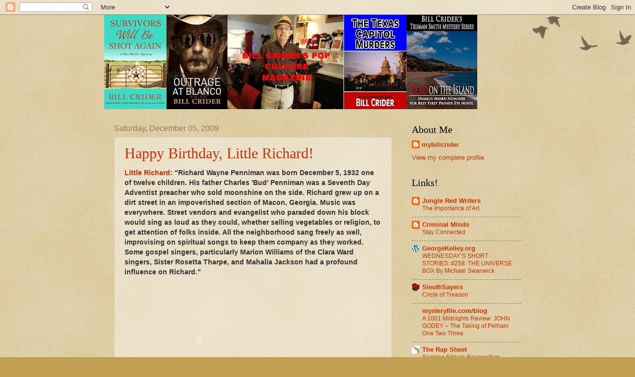

--- FILE ---
content_type: text/html; charset=UTF-8
request_url: https://billcrider.blogspot.com/2009_11_29_archive.html
body_size: 70877
content:
<!DOCTYPE html>
<html class='v2' dir='ltr' xmlns='http://www.w3.org/1999/xhtml' xmlns:b='http://www.google.com/2005/gml/b' xmlns:data='http://www.google.com/2005/gml/data' xmlns:expr='http://www.google.com/2005/gml/expr'>
<head>
<link href='https://www.blogger.com/static/v1/widgets/335934321-css_bundle_v2.css' rel='stylesheet' type='text/css'/>
<meta content='ad191cfbf17f09572b66a16a294e4596' name='p:domain_verify'/>
<meta content='width=1100' name='viewport'/>
<meta content='text/html; charset=UTF-8' http-equiv='Content-Type'/>
<meta content='blogger' name='generator'/>
<link href='https://billcrider.blogspot.com/favicon.ico' rel='icon' type='image/x-icon'/>
<link href='https://billcrider.blogspot.com/2009_11_29_archive.html' rel='canonical'/>
<link rel="alternate" type="application/atom+xml" title="Bill Crider&#39;s Pop Culture Magazine - Atom" href="https://billcrider.blogspot.com/feeds/posts/default" />
<link rel="alternate" type="application/rss+xml" title="Bill Crider&#39;s Pop Culture Magazine - RSS" href="https://billcrider.blogspot.com/feeds/posts/default?alt=rss" />
<link rel="service.post" type="application/atom+xml" title="Bill Crider&#39;s Pop Culture Magazine - Atom" href="https://www.blogger.com/feeds/3668066/posts/default" />
<!--Can't find substitution for tag [blog.ieCssRetrofitLinks]-->
<meta content='https://billcrider.blogspot.com/2009_11_29_archive.html' property='og:url'/>
<meta content='Bill Crider&#39;s Pop Culture Magazine' property='og:title'/>
<meta content='BILL CRIDER&#39;S POP CULTURE MAGAZINE' property='og:description'/>
<title>Bill Crider's Pop Culture Magazine: 11/29/09 - 12/6/09</title>
<style id='page-skin-1' type='text/css'><!--
/*
-----------------------------------------------
Blogger Template Style
Name:     Watermark
Designer: Josh Peterson
URL:      www.noaesthetic.com
----------------------------------------------- */
/* Variable definitions
====================
<Variable name="keycolor" description="Main Color" type="color" default="#c0a154"/>
<Group description="Page Text" selector="body">
<Variable name="body.font" description="Font" type="font"
default="normal normal 14px Arial, Tahoma, Helvetica, FreeSans, sans-serif"/>
<Variable name="body.text.color" description="Text Color" type="color" default="#333333"/>
</Group>
<Group description="Backgrounds" selector=".main-inner">
<Variable name="body.background.color" description="Outer Background" type="color" default="#c0a154"/>
<Variable name="footer.background.color" description="Footer Background" type="color" default="transparent"/>
</Group>
<Group description="Links" selector=".main-inner">
<Variable name="link.color" description="Link Color" type="color" default="#cc3300"/>
<Variable name="link.visited.color" description="Visited Color" type="color" default="#993322"/>
<Variable name="link.hover.color" description="Hover Color" type="color" default="#ff3300"/>
</Group>
<Group description="Blog Title" selector=".header h1">
<Variable name="header.font" description="Title Font" type="font"
default="normal normal 60px Georgia, Utopia, 'Palatino Linotype', Palatino, serif"/>
<Variable name="header.text.color" description="Title Color" type="color" default="#ffffff" />
</Group>
<Group description="Blog Description" selector=".header .description">
<Variable name="description.text.color" description="Description Color" type="color"
default="#997755" />
</Group>
<Group description="Tabs Text" selector=".tabs-inner .widget li a">
<Variable name="tabs.font" description="Font" type="font"
default="normal normal 20px Georgia, Utopia, 'Palatino Linotype', Palatino, serif"/>
<Variable name="tabs.text.color" description="Text Color" type="color" default="#cc3300"/>
<Variable name="tabs.selected.text.color" description="Selected Color" type="color" default="#000000"/>
</Group>
<Group description="Tabs Background" selector=".tabs-outer .PageList">
<Variable name="tabs.background.color" description="Background Color" type="color" default="transparent"/>
<Variable name="tabs.separator.color" description="Separator Color" type="color" default="#c0a154"/>
</Group>
<Group description="Date Header" selector="h2.date-header">
<Variable name="date.font" description="Font" type="font"
default="normal normal 16px Arial, Tahoma, Helvetica, FreeSans, sans-serif"/>
<Variable name="date.text.color" description="Text Color" type="color" default="#997755"/>
</Group>
<Group description="Post" selector="h3.post-title, .comments h4">
<Variable name="post.title.font" description="Title Font" type="font"
default="normal normal 30px Georgia, Utopia, 'Palatino Linotype', Palatino, serif"/>
<Variable name="post.background.color" description="Background Color" type="color" default="transparent"/>
<Variable name="post.border.color" description="Border Color" type="color" default="#ccbb99" />
</Group>
<Group description="Post Footer" selector=".post-footer">
<Variable name="post.footer.text.color" description="Text Color" type="color" default="#997755"/>
</Group>
<Group description="Gadgets" selector="h2">
<Variable name="widget.title.font" description="Title Font" type="font"
default="normal normal 20px Georgia, Utopia, 'Palatino Linotype', Palatino, serif"/>
<Variable name="widget.title.text.color" description="Title Color" type="color" default="#000000"/>
<Variable name="widget.alternate.text.color" description="Alternate Color" type="color" default="#777777"/>
</Group>
<Group description="Footer" selector=".footer-inner">
<Variable name="footer.text.color" description="Text Color" type="color" default="#333333"/>
<Variable name="footer.widget.title.text.color" description="Gadget Title Color" type="color" default="#000000"/>
</Group>
<Group description="Footer Links" selector=".footer-inner">
<Variable name="footer.link.color" description="Link Color" type="color" default="#cc3300"/>
<Variable name="footer.link.visited.color" description="Visited Color" type="color" default="#993322"/>
<Variable name="footer.link.hover.color" description="Hover Color" type="color" default="#ff3300"/>
</Group>
<Variable name="body.background" description="Body Background" type="background"
color="#c0a154" default="$(color) url(//www.blogblog.com/1kt/watermark/body_background_birds.png) repeat scroll top left"/>
<Variable name="body.background.overlay" description="Overlay Background" type="background" color="#c0a154"
default="transparent url(//www.blogblog.com/1kt/watermark/body_overlay_birds.png) no-repeat scroll top right"/>
<Variable name="body.background.overlay.height" description="Overlay Background Height" type="length" default="121px"/>
<Variable name="tabs.background.inner" description="Tabs Background Inner" type="url" default="none"/>
<Variable name="tabs.background.outer" description="Tabs Background Outer" type="url" default="none"/>
<Variable name="tabs.border.size" description="Tabs Border Size" type="length" default="0"/>
<Variable name="tabs.shadow.spread" description="Tabs Shadow Spread" type="length" default="0"/>
<Variable name="main.padding.top" description="Main Padding Top" type="length" default="30px"/>
<Variable name="main.cap.height" description="Main Cap Height" type="length" default="0"/>
<Variable name="main.cap.image" description="Main Cap Image" type="url" default="none"/>
<Variable name="main.cap.overlay" description="Main Cap Overlay" type="url" default="none"/>
<Variable name="main.background" description="Main Background" type="background"
default="transparent none no-repeat scroll top left"/>
<Variable name="post.background.url" description="Post Background URL" type="url"
default="url(//www.blogblog.com/1kt/watermark/post_background_birds.png)"/>
<Variable name="post.border.size" description="Post Border Size" type="length" default="1px"/>
<Variable name="post.border.style" description="Post Border Style" type="string" default="dotted"/>
<Variable name="post.shadow.spread" description="Post Shadow Spread" type="length" default="0"/>
<Variable name="footer.background" description="Footer Background" type="background"
color="#330000" default="$(color) url(//www.blogblog.com/1kt/watermark/body_background_navigator.png) repeat scroll top left"/>
<Variable name="mobile.background.overlay" description="Mobile Background Overlay" type="string"
default="transparent none repeat scroll top left"/>
<Variable name="startSide" description="Side where text starts in blog language" type="automatic" default="left"/>
<Variable name="endSide" description="Side where text ends in blog language" type="automatic" default="right"/>
*/
/* Use this with templates/1ktemplate-*.html */
/* Content
----------------------------------------------- */
body, .body-fauxcolumn-outer {
font: normal normal 14px Arial, Tahoma, Helvetica, FreeSans, sans-serif;
color: #333333;
background: #c0a154 url(//www.blogblog.com/1kt/watermark/body_background_birds.png) repeat scroll top left;
}
html body .content-outer {
min-width: 0;
max-width: 100%;
width: 100%;
}
.content-outer {
font-size: 92%;
}
a:link {
text-decoration:none;
color: #cc3300;
}
a:visited {
text-decoration:none;
color: #993322;
}
a:hover {
text-decoration:underline;
color: #ff3300;
}
.body-fauxcolumns .cap-top {
margin-top: 30px;
background: transparent url(//www.blogblog.com/1kt/watermark/body_overlay_birds.png) no-repeat scroll top right;
height: 121px;
}
.content-inner {
padding: 0;
}
/* Header
----------------------------------------------- */
.header-inner .Header .titlewrapper,
.header-inner .Header .descriptionwrapper {
padding-left: 20px;
padding-right: 20px;
}
.Header h1 {
font: normal normal 60px Verdana, Geneva, sans-serif;
color: #ffffff;
text-shadow: 2px 2px rgba(0, 0, 0, .1);
}
.Header h1 a {
color: #ffffff;
}
.Header .description {
font-size: 140%;
color: #997755;
}
/* Tabs
----------------------------------------------- */
.tabs-inner .section {
margin: 0 20px;
}
.tabs-inner .PageList, .tabs-inner .LinkList, .tabs-inner .Labels {
margin-left: -11px;
margin-right: -11px;
background-color: transparent;
border-top: 0 solid #ffffff;
border-bottom: 0 solid #ffffff;
-moz-box-shadow: 0 0 0 rgba(0, 0, 0, .3);
-webkit-box-shadow: 0 0 0 rgba(0, 0, 0, .3);
-goog-ms-box-shadow: 0 0 0 rgba(0, 0, 0, .3);
box-shadow: 0 0 0 rgba(0, 0, 0, .3);
}
.tabs-inner .PageList .widget-content,
.tabs-inner .LinkList .widget-content,
.tabs-inner .Labels .widget-content {
margin: -3px -11px;
background: transparent none  no-repeat scroll right;
}
.tabs-inner .widget ul {
padding: 2px 25px;
max-height: 34px;
background: transparent none no-repeat scroll left;
}
.tabs-inner .widget li {
border: none;
}
.tabs-inner .widget li a {
display: inline-block;
padding: .25em 1em;
font: normal normal 20px Georgia, Utopia, 'Palatino Linotype', Palatino, serif;
color: #cc3300;
border-right: 1px solid #c0a154;
}
.tabs-inner .widget li:first-child a {
border-left: 1px solid #c0a154;
}
.tabs-inner .widget li.selected a, .tabs-inner .widget li a:hover {
color: #000000;
}
/* Headings
----------------------------------------------- */
h2 {
font: normal normal 20px Georgia, Utopia, 'Palatino Linotype', Palatino, serif;
color: #000000;
margin: 0 0 .5em;
}
h2.date-header {
font: normal normal 16px Arial, Tahoma, Helvetica, FreeSans, sans-serif;
color: #997755;
}
/* Main
----------------------------------------------- */
.main-inner .column-center-inner,
.main-inner .column-left-inner,
.main-inner .column-right-inner {
padding: 0 5px;
}
.main-outer {
margin-top: 0;
background: transparent none no-repeat scroll top left;
}
.main-inner {
padding-top: 30px;
}
.main-cap-top {
position: relative;
}
.main-cap-top .cap-right {
position: absolute;
height: 0;
width: 100%;
bottom: 0;
background: transparent none repeat-x scroll bottom center;
}
.main-cap-top .cap-left {
position: absolute;
height: 245px;
width: 280px;
right: 0;
bottom: 0;
background: transparent none no-repeat scroll bottom left;
}
/* Posts
----------------------------------------------- */
.post-outer {
padding: 15px 20px;
margin: 0 0 25px;
background: transparent url(//www.blogblog.com/1kt/watermark/post_background_birds.png) repeat scroll top left;
_background-image: none;
border: dotted 1px #ccbb99;
-moz-box-shadow: 0 0 0 rgba(0, 0, 0, .1);
-webkit-box-shadow: 0 0 0 rgba(0, 0, 0, .1);
-goog-ms-box-shadow: 0 0 0 rgba(0, 0, 0, .1);
box-shadow: 0 0 0 rgba(0, 0, 0, .1);
}
h3.post-title {
font: normal normal 30px Georgia, Utopia, 'Palatino Linotype', Palatino, serif;
margin: 0;
}
.comments h4 {
font: normal normal 30px Georgia, Utopia, 'Palatino Linotype', Palatino, serif;
margin: 1em 0 0;
}
.post-body {
font-size: 105%;
line-height: 1.5;
position: relative;
}
.post-header {
margin: 0 0 1em;
color: #997755;
}
.post-footer {
margin: 10px 0 0;
padding: 10px 0 0;
color: #997755;
border-top: dashed 1px #777777;
}
#blog-pager {
font-size: 140%
}
#comments .comment-author {
padding-top: 1.5em;
border-top: dashed 1px #777777;
background-position: 0 1.5em;
}
#comments .comment-author:first-child {
padding-top: 0;
border-top: none;
}
.avatar-image-container {
margin: .2em 0 0;
}
/* Comments
----------------------------------------------- */
.comments .comments-content .icon.blog-author {
background-repeat: no-repeat;
background-image: url([data-uri]);
}
.comments .comments-content .loadmore a {
border-top: 1px solid #777777;
border-bottom: 1px solid #777777;
}
.comments .continue {
border-top: 2px solid #777777;
}
/* Widgets
----------------------------------------------- */
.widget ul, .widget #ArchiveList ul.flat {
padding: 0;
list-style: none;
}
.widget ul li, .widget #ArchiveList ul.flat li {
padding: .35em 0;
text-indent: 0;
border-top: dashed 1px #777777;
}
.widget ul li:first-child, .widget #ArchiveList ul.flat li:first-child {
border-top: none;
}
.widget .post-body ul {
list-style: disc;
}
.widget .post-body ul li {
border: none;
}
.widget .zippy {
color: #777777;
}
.post-body img, .post-body .tr-caption-container, .Profile img, .Image img,
.BlogList .item-thumbnail img {
padding: 5px;
background: #fff;
-moz-box-shadow: 1px 1px 5px rgba(0, 0, 0, .5);
-webkit-box-shadow: 1px 1px 5px rgba(0, 0, 0, .5);
-goog-ms-box-shadow: 1px 1px 5px rgba(0, 0, 0, .5);
box-shadow: 1px 1px 5px rgba(0, 0, 0, .5);
}
.post-body img, .post-body .tr-caption-container {
padding: 8px;
}
.post-body .tr-caption-container {
color: #333333;
}
.post-body .tr-caption-container img {
padding: 0;
background: transparent;
border: none;
-moz-box-shadow: 0 0 0 rgba(0, 0, 0, .1);
-webkit-box-shadow: 0 0 0 rgba(0, 0, 0, .1);
-goog-ms-box-shadow: 0 0 0 rgba(0, 0, 0, .1);
box-shadow: 0 0 0 rgba(0, 0, 0, .1);
}
/* Footer
----------------------------------------------- */
.footer-outer {
color:#ccbb99;
background: #330000 url(//www.blogblog.com/1kt/watermark/body_background_navigator.png) repeat scroll top left;
}
.footer-outer a {
color: #ff7755;
}
.footer-outer a:visited {
color: #dd5533;
}
.footer-outer a:hover {
color: #ff9977;
}
.footer-outer .widget h2 {
color: #eeddbb;
}
/* Mobile
----------------------------------------------- */
body.mobile  {
background-size: 100% auto;
}
.mobile .body-fauxcolumn-outer {
background: transparent none repeat scroll top left;
}
html .mobile .mobile-date-outer {
border-bottom: none;
background: transparent url(//www.blogblog.com/1kt/watermark/post_background_birds.png) repeat scroll top left;
_background-image: none;
margin-bottom: 10px;
}
.mobile .main-cap-top {
z-index: -1;
}
.mobile .content-outer {
font-size: 100%;
}
.mobile .post-outer {
padding: 10px;
}
.mobile .main-cap-top .cap-left {
background: transparent none no-repeat scroll bottom left;
}
.mobile .body-fauxcolumns .cap-top {
margin: 0;
}
.mobile-link-button {
background: transparent url(//www.blogblog.com/1kt/watermark/post_background_birds.png) repeat scroll top left;
}
.mobile-link-button a:link, .mobile-link-button a:visited {
color: #cc3300;
}
.mobile-index-date .date-header {
color: #997755;
}
.mobile-index-contents {
color: #333333;
}
.mobile .tabs-inner .section {
margin: 0;
}
.mobile .tabs-inner .PageList {
margin-left: 0;
margin-right: 0;
}
.mobile .tabs-inner .PageList .widget-content {
margin: 0;
color: #000000;
background: transparent url(//www.blogblog.com/1kt/watermark/post_background_birds.png) repeat scroll top left;
}
.mobile .tabs-inner .PageList .widget-content .pagelist-arrow {
border-left: 1px solid #c0a154;
}

--></style>
<style id='template-skin-1' type='text/css'><!--
body {
min-width: 860px;
}
.content-outer, .content-fauxcolumn-outer, .region-inner {
min-width: 860px;
max-width: 860px;
_width: 860px;
}
.main-inner .columns {
padding-left: 0px;
padding-right: 260px;
}
.main-inner .fauxcolumn-center-outer {
left: 0px;
right: 260px;
/* IE6 does not respect left and right together */
_width: expression(this.parentNode.offsetWidth -
parseInt("0px") -
parseInt("260px") + 'px');
}
.main-inner .fauxcolumn-left-outer {
width: 0px;
}
.main-inner .fauxcolumn-right-outer {
width: 260px;
}
.main-inner .column-left-outer {
width: 0px;
right: 100%;
margin-left: -0px;
}
.main-inner .column-right-outer {
width: 260px;
margin-right: -260px;
}
#layout {
min-width: 0;
}
#layout .content-outer {
min-width: 0;
width: 800px;
}
#layout .region-inner {
min-width: 0;
width: auto;
}
--></style>
<link href='https://www.blogger.com/dyn-css/authorization.css?targetBlogID=3668066&amp;zx=92d81bfc-e368-4239-8795-f0b2ae171f4b' media='none' onload='if(media!=&#39;all&#39;)media=&#39;all&#39;' rel='stylesheet'/><noscript><link href='https://www.blogger.com/dyn-css/authorization.css?targetBlogID=3668066&amp;zx=92d81bfc-e368-4239-8795-f0b2ae171f4b' rel='stylesheet'/></noscript>
<meta name='google-adsense-platform-account' content='ca-host-pub-1556223355139109'/>
<meta name='google-adsense-platform-domain' content='blogspot.com'/>

</head>
<body class='loading'>
<div class='navbar section' id='navbar'><div class='widget Navbar' data-version='1' id='Navbar1'><script type="text/javascript">
    function setAttributeOnload(object, attribute, val) {
      if(window.addEventListener) {
        window.addEventListener('load',
          function(){ object[attribute] = val; }, false);
      } else {
        window.attachEvent('onload', function(){ object[attribute] = val; });
      }
    }
  </script>
<div id="navbar-iframe-container"></div>
<script type="text/javascript" src="https://apis.google.com/js/platform.js"></script>
<script type="text/javascript">
      gapi.load("gapi.iframes:gapi.iframes.style.bubble", function() {
        if (gapi.iframes && gapi.iframes.getContext) {
          gapi.iframes.getContext().openChild({
              url: 'https://www.blogger.com/navbar/3668066?origin\x3dhttps://billcrider.blogspot.com',
              where: document.getElementById("navbar-iframe-container"),
              id: "navbar-iframe"
          });
        }
      });
    </script><script type="text/javascript">
(function() {
var script = document.createElement('script');
script.type = 'text/javascript';
script.src = '//pagead2.googlesyndication.com/pagead/js/google_top_exp.js';
var head = document.getElementsByTagName('head')[0];
if (head) {
head.appendChild(script);
}})();
</script>
</div></div>
<div class='body-fauxcolumns'>
<div class='fauxcolumn-outer body-fauxcolumn-outer'>
<div class='cap-top'>
<div class='cap-left'></div>
<div class='cap-right'></div>
</div>
<div class='fauxborder-left'>
<div class='fauxborder-right'></div>
<div class='fauxcolumn-inner'>
</div>
</div>
<div class='cap-bottom'>
<div class='cap-left'></div>
<div class='cap-right'></div>
</div>
</div>
</div>
<div class='content'>
<div class='content-fauxcolumns'>
<div class='fauxcolumn-outer content-fauxcolumn-outer'>
<div class='cap-top'>
<div class='cap-left'></div>
<div class='cap-right'></div>
</div>
<div class='fauxborder-left'>
<div class='fauxborder-right'></div>
<div class='fauxcolumn-inner'>
</div>
</div>
<div class='cap-bottom'>
<div class='cap-left'></div>
<div class='cap-right'></div>
</div>
</div>
</div>
<div class='content-outer'>
<div class='content-cap-top cap-top'>
<div class='cap-left'></div>
<div class='cap-right'></div>
</div>
<div class='fauxborder-left content-fauxborder-left'>
<div class='fauxborder-right content-fauxborder-right'></div>
<div class='content-inner'>
<header>
<div class='header-outer'>
<div class='header-cap-top cap-top'>
<div class='cap-left'></div>
<div class='cap-right'></div>
</div>
<div class='fauxborder-left header-fauxborder-left'>
<div class='fauxborder-right header-fauxborder-right'></div>
<div class='region-inner header-inner'>
<div class='header section' id='header'><div class='widget Header' data-version='1' id='Header1'>
<div id='header-inner'>
<a href='https://billcrider.blogspot.com/' style='display: block'>
<img alt='Bill Crider&#39;s Pop Culture Magazine' height='190px; ' id='Header1_headerimg' src='https://blogger.googleusercontent.com/img/b/R29vZ2xl/AVvXsEgpv_hCc3Jqk5vWmwQJAJQxLh5O5Mn76KH0TOj1S3BKSVg7dcVLOZSFJFeacxqPvYlsWkQT3hQn7Y0WAK3PHXg9YDiiJmwPC-8HOEGm_k5lar2O5NaQlgQmpdDAiFlD_AIOoYO1ow/s752/strip.jpg' style='display: block' width='752px; '/>
</a>
</div>
</div></div>
</div>
</div>
<div class='header-cap-bottom cap-bottom'>
<div class='cap-left'></div>
<div class='cap-right'></div>
</div>
</div>
</header>
<div class='tabs-outer'>
<div class='tabs-cap-top cap-top'>
<div class='cap-left'></div>
<div class='cap-right'></div>
</div>
<div class='fauxborder-left tabs-fauxborder-left'>
<div class='fauxborder-right tabs-fauxborder-right'></div>
<div class='region-inner tabs-inner'>
<div class='tabs no-items section' id='crosscol'></div>
<div class='tabs no-items section' id='crosscol-overflow'></div>
</div>
</div>
<div class='tabs-cap-bottom cap-bottom'>
<div class='cap-left'></div>
<div class='cap-right'></div>
</div>
</div>
<div class='main-outer'>
<div class='main-cap-top cap-top'>
<div class='cap-left'></div>
<div class='cap-right'></div>
</div>
<div class='fauxborder-left main-fauxborder-left'>
<div class='fauxborder-right main-fauxborder-right'></div>
<div class='region-inner main-inner'>
<div class='columns fauxcolumns'>
<div class='fauxcolumn-outer fauxcolumn-center-outer'>
<div class='cap-top'>
<div class='cap-left'></div>
<div class='cap-right'></div>
</div>
<div class='fauxborder-left'>
<div class='fauxborder-right'></div>
<div class='fauxcolumn-inner'>
</div>
</div>
<div class='cap-bottom'>
<div class='cap-left'></div>
<div class='cap-right'></div>
</div>
</div>
<div class='fauxcolumn-outer fauxcolumn-left-outer'>
<div class='cap-top'>
<div class='cap-left'></div>
<div class='cap-right'></div>
</div>
<div class='fauxborder-left'>
<div class='fauxborder-right'></div>
<div class='fauxcolumn-inner'>
</div>
</div>
<div class='cap-bottom'>
<div class='cap-left'></div>
<div class='cap-right'></div>
</div>
</div>
<div class='fauxcolumn-outer fauxcolumn-right-outer'>
<div class='cap-top'>
<div class='cap-left'></div>
<div class='cap-right'></div>
</div>
<div class='fauxborder-left'>
<div class='fauxborder-right'></div>
<div class='fauxcolumn-inner'>
</div>
</div>
<div class='cap-bottom'>
<div class='cap-left'></div>
<div class='cap-right'></div>
</div>
</div>
<!-- corrects IE6 width calculation -->
<div class='columns-inner'>
<div class='column-center-outer'>
<div class='column-center-inner'>
<div class='main section' id='main'><div class='widget Blog' data-version='1' id='Blog1'>
<div class='blog-posts hfeed'>

          <div class="date-outer">
        
<h2 class='date-header'><span>Saturday, December 05, 2009</span></h2>

          <div class="date-posts">
        
<div class='post-outer'>
<div class='post hentry' itemprop='blogPost' itemscope='itemscope' itemtype='http://schema.org/BlogPosting'>
<meta content='3668066' itemprop='blogId'/>
<meta content='4726719653615780409' itemprop='postId'/>
<a name='4726719653615780409'></a>
<h3 class='post-title entry-title' itemprop='name'>
<a href='https://billcrider.blogspot.com/2009/12/happy-birthday-little-richard.html'>Happy Birthday, Little Richard!</a>
</h3>
<div class='post-header'>
<div class='post-header-line-1'></div>
</div>
<div class='post-body entry-content' id='post-body-4726719653615780409' itemprop='description articleBody'>
<a href="http://www.history-of-rock.com/richard.htm" style="font-weight: bold;">Little Richard</a><span style="font-weight: bold;">: "Richard Wayne Penniman was born December 5, 1932 one of twelve children. His father Charles 'Bud' Penniman was a Seventh Day Adventist preacher who sold moonshine on the side. Richard grew up on a dirt street in an impoverished section of Macon, Georgia. Music was everywhere. Street vendors and evangelist who paraded down his block would sing as loud as they could, whether selling vegetables or religion, to get attention of folks inside. All the neighborhood sang freely as well, improvising on spiritual songs to keep them company as they worked. Some gospel singers, particularly Marion Williams of the Clara Ward singers, Sister Rosetta Tharpe, and Mahalia Jackson had a profound influence on Richard."<br /><object data="http://www.lala.com/external/flash/PlaylistWidget.swf" height="254" id="lalaArtistEmbed" type="application/x-shockwave-flash" width="300"><param name="movie" value="//www.lala.com/external/flash/PlaylistWidget.swf"><param name="wmode" value="transparent"><param name="allowNetworking" value="all"><param name="allowScriptAccess" value="always"><param name="flashvars" value="artistName=Little%20Richard&amp;showAlbumNames=true&amp;host=www.lala.com&amp;partnerId=memberartist.52008%40129308"><embed id="lalaArtistEmbed" name="lalaArtistEmbed" src="//www.lala.com/external/flash/PlaylistWidget.swf" width="300" height="254" type="application/x-shockwave-flash" pluginspage="http://www.macromedia.com/go/getflashplayer" wmode="transparent" allownetworking="all" allowscriptaccess="always" flashvars="artistName=Little%20Richard&amp;showAlbumNames=true&amp;host=www.lala.com&amp;partnerId=memberartist.52008%40129308"></embed></object><div style="font-size: 9px; margin-top: 2px;"><a href="http://www.lala.com/artist/Little%20Richard" target="_blank" title="Little Richard">Little Richard</a></div><br /></span>
<div style='clear: both;'></div>
</div>
<div class='post-footer'>
<div class='post-footer-line post-footer-line-1'><span class='post-author vcard'>
Posted by
<span class='fn' itemprop='author' itemscope='itemscope' itemtype='http://schema.org/Person'>
<meta content='https://www.blogger.com/profile/02350478005243505108' itemprop='url'/>
<a class='g-profile' href='https://www.blogger.com/profile/02350478005243505108' rel='author' title='author profile'>
<span itemprop='name'>mybillcrider</span>
</a>
</span>
</span>
<span class='post-timestamp'>
at
<meta content='https://billcrider.blogspot.com/2009/12/happy-birthday-little-richard.html' itemprop='url'/>
<a class='timestamp-link' href='https://billcrider.blogspot.com/2009/12/happy-birthday-little-richard.html' rel='bookmark' title='permanent link'><abbr class='published' itemprop='datePublished' title='2009-12-05T14:12:00-06:00'>2:12 PM</abbr></a>
</span>
<span class='post-comment-link'>
<a class='comment-link' href='https://www.blogger.com/comment/fullpage/post/3668066/4726719653615780409' onclick=''>
6 comments:
  </a>
</span>
<span class='post-icons'>
<span class='item-action'>
<a href='https://www.blogger.com/email-post/3668066/4726719653615780409' title='Email Post'>
<img alt="" class="icon-action" height="13" src="//img1.blogblog.com/img/icon18_email.gif" width="18">
</a>
</span>
<span class='item-control blog-admin pid-62921991'>
<a href='https://www.blogger.com/post-edit.g?blogID=3668066&postID=4726719653615780409&from=pencil' title='Edit Post'>
<img alt='' class='icon-action' height='18' src='https://resources.blogblog.com/img/icon18_edit_allbkg.gif' width='18'/>
</a>
</span>
</span>
<div class='post-share-buttons goog-inline-block'>
<a class='goog-inline-block share-button sb-email' href='https://www.blogger.com/share-post.g?blogID=3668066&postID=4726719653615780409&target=email' target='_blank' title='Email This'><span class='share-button-link-text'>Email This</span></a><a class='goog-inline-block share-button sb-blog' href='https://www.blogger.com/share-post.g?blogID=3668066&postID=4726719653615780409&target=blog' onclick='window.open(this.href, "_blank", "height=270,width=475"); return false;' target='_blank' title='BlogThis!'><span class='share-button-link-text'>BlogThis!</span></a><a class='goog-inline-block share-button sb-twitter' href='https://www.blogger.com/share-post.g?blogID=3668066&postID=4726719653615780409&target=twitter' target='_blank' title='Share to X'><span class='share-button-link-text'>Share to X</span></a><a class='goog-inline-block share-button sb-facebook' href='https://www.blogger.com/share-post.g?blogID=3668066&postID=4726719653615780409&target=facebook' onclick='window.open(this.href, "_blank", "height=430,width=640"); return false;' target='_blank' title='Share to Facebook'><span class='share-button-link-text'>Share to Facebook</span></a><a class='goog-inline-block share-button sb-pinterest' href='https://www.blogger.com/share-post.g?blogID=3668066&postID=4726719653615780409&target=pinterest' target='_blank' title='Share to Pinterest'><span class='share-button-link-text'>Share to Pinterest</span></a>
</div>
</div>
<div class='post-footer-line post-footer-line-2'><span class='post-labels'>
</span>
</div>
<div class='post-footer-line post-footer-line-3'></div>
</div>
</div>
</div>
<div class='post-outer'>
<div class='post hentry' itemprop='blogPost' itemscope='itemscope' itemtype='http://schema.org/BlogPosting'>
<meta content='3668066' itemprop='blogId'/>
<meta content='7324592651891374483' itemprop='postId'/>
<a name='7324592651891374483'></a>
<h3 class='post-title entry-title' itemprop='name'>
<a href='http://www.time.com/time/specials/packages/completelist/0,29569,1651341,00.html'>The 100 Best TV Shows of All-TIME</a>
</h3>
<div class='post-header'>
<div class='post-header-line-1'></div>
</div>
<div class='post-body entry-content' id='post-body-7324592651891374483' itemprop='description articleBody'>
<a href="http://www.time.com/time/specials/packages/completelist/0,29569,1651341,00.html" style="font-weight: bold;">Full List - The 100 Best TV Shows of All-TIME - TIME</a><span style="font-weight: bold;">: "'First, I apologize. I know I left some of your favorite shows off this list. How do I know that? Because I left some of my favorite shows off this list. The happy and unfortunate fact is that there are far more than 100 great shows, and more created every year. Lists are incredibly important: they are how we define what matters to us, what we want entertainment and art to do, what we expect of our culture.'</span><br /><span style="font-weight: bold;">&#8212;TIME TV critic James Poniewozik"</span>
<div style='clear: both;'></div>
</div>
<div class='post-footer'>
<div class='post-footer-line post-footer-line-1'><span class='post-author vcard'>
Posted by
<span class='fn' itemprop='author' itemscope='itemscope' itemtype='http://schema.org/Person'>
<meta content='https://www.blogger.com/profile/02350478005243505108' itemprop='url'/>
<a class='g-profile' href='https://www.blogger.com/profile/02350478005243505108' rel='author' title='author profile'>
<span itemprop='name'>mybillcrider</span>
</a>
</span>
</span>
<span class='post-timestamp'>
at
<meta content='https://billcrider.blogspot.com/2009/12/100-best-tv-shows-of-all-time.html' itemprop='url'/>
<a class='timestamp-link' href='https://billcrider.blogspot.com/2009/12/100-best-tv-shows-of-all-time.html' rel='bookmark' title='permanent link'><abbr class='published' itemprop='datePublished' title='2009-12-05T11:51:00-06:00'>11:51 AM</abbr></a>
</span>
<span class='post-comment-link'>
<a class='comment-link' href='https://www.blogger.com/comment/fullpage/post/3668066/7324592651891374483' onclick=''>
3 comments:
  </a>
</span>
<span class='post-icons'>
<span class='item-action'>
<a href='https://www.blogger.com/email-post/3668066/7324592651891374483' title='Email Post'>
<img alt="" class="icon-action" height="13" src="//img1.blogblog.com/img/icon18_email.gif" width="18">
</a>
</span>
<span class='item-control blog-admin pid-62921991'>
<a href='https://www.blogger.com/post-edit.g?blogID=3668066&postID=7324592651891374483&from=pencil' title='Edit Post'>
<img alt='' class='icon-action' height='18' src='https://resources.blogblog.com/img/icon18_edit_allbkg.gif' width='18'/>
</a>
</span>
</span>
<div class='post-share-buttons goog-inline-block'>
<a class='goog-inline-block share-button sb-email' href='https://www.blogger.com/share-post.g?blogID=3668066&postID=7324592651891374483&target=email' target='_blank' title='Email This'><span class='share-button-link-text'>Email This</span></a><a class='goog-inline-block share-button sb-blog' href='https://www.blogger.com/share-post.g?blogID=3668066&postID=7324592651891374483&target=blog' onclick='window.open(this.href, "_blank", "height=270,width=475"); return false;' target='_blank' title='BlogThis!'><span class='share-button-link-text'>BlogThis!</span></a><a class='goog-inline-block share-button sb-twitter' href='https://www.blogger.com/share-post.g?blogID=3668066&postID=7324592651891374483&target=twitter' target='_blank' title='Share to X'><span class='share-button-link-text'>Share to X</span></a><a class='goog-inline-block share-button sb-facebook' href='https://www.blogger.com/share-post.g?blogID=3668066&postID=7324592651891374483&target=facebook' onclick='window.open(this.href, "_blank", "height=430,width=640"); return false;' target='_blank' title='Share to Facebook'><span class='share-button-link-text'>Share to Facebook</span></a><a class='goog-inline-block share-button sb-pinterest' href='https://www.blogger.com/share-post.g?blogID=3668066&postID=7324592651891374483&target=pinterest' target='_blank' title='Share to Pinterest'><span class='share-button-link-text'>Share to Pinterest</span></a>
</div>
</div>
<div class='post-footer-line post-footer-line-2'><span class='post-labels'>
</span>
</div>
<div class='post-footer-line post-footer-line-3'></div>
</div>
</div>
</div>
<div class='post-outer'>
<div class='post hentry' itemprop='blogPost' itemscope='itemscope' itemtype='http://schema.org/BlogPosting'>
<meta content='3668066' itemprop='blogId'/>
<meta content='1656057247093268660' itemprop='postId'/>
<a name='1656057247093268660'></a>
<h3 class='post-title entry-title' itemprop='name'>
<a href='http://www.fox6now.com/news/sns-ap-wi--pipelinetrespassing,0,313046.story'>Wisconsin Leads the Way</a>
</h3>
<div class='post-header'>
<div class='post-header-line-1'></div>
</div>
<div class='post-body entry-content' id='post-body-1656057247093268660' itemprop='description articleBody'>
<a href="http://www.fox6now.com/news/sns-ap-wi--pipelinetrespassing,0,313046.story" style="font-weight: bold;">Superior man confronts pipeline crew, arrested for trespassing on his own land - WITI</a><span style="font-weight: bold;">: "A northwestern Wisconsin man who confronted a work crew building a pipeline across his land is arrested for trespassing on his own property."<br /><br /><span style="font-style: italic;">Hat tip to John Hall.</span><br /></span>
<div style='clear: both;'></div>
</div>
<div class='post-footer'>
<div class='post-footer-line post-footer-line-1'><span class='post-author vcard'>
Posted by
<span class='fn' itemprop='author' itemscope='itemscope' itemtype='http://schema.org/Person'>
<meta content='https://www.blogger.com/profile/02350478005243505108' itemprop='url'/>
<a class='g-profile' href='https://www.blogger.com/profile/02350478005243505108' rel='author' title='author profile'>
<span itemprop='name'>mybillcrider</span>
</a>
</span>
</span>
<span class='post-timestamp'>
at
<meta content='https://billcrider.blogspot.com/2009/12/wisconsin-leads-way.html' itemprop='url'/>
<a class='timestamp-link' href='https://billcrider.blogspot.com/2009/12/wisconsin-leads-way.html' rel='bookmark' title='permanent link'><abbr class='published' itemprop='datePublished' title='2009-12-05T11:48:00-06:00'>11:48 AM</abbr></a>
</span>
<span class='post-comment-link'>
<a class='comment-link' href='https://www.blogger.com/comment/fullpage/post/3668066/1656057247093268660' onclick=''>
2 comments:
  </a>
</span>
<span class='post-icons'>
<span class='item-action'>
<a href='https://www.blogger.com/email-post/3668066/1656057247093268660' title='Email Post'>
<img alt="" class="icon-action" height="13" src="//img1.blogblog.com/img/icon18_email.gif" width="18">
</a>
</span>
<span class='item-control blog-admin pid-62921991'>
<a href='https://www.blogger.com/post-edit.g?blogID=3668066&postID=1656057247093268660&from=pencil' title='Edit Post'>
<img alt='' class='icon-action' height='18' src='https://resources.blogblog.com/img/icon18_edit_allbkg.gif' width='18'/>
</a>
</span>
</span>
<div class='post-share-buttons goog-inline-block'>
<a class='goog-inline-block share-button sb-email' href='https://www.blogger.com/share-post.g?blogID=3668066&postID=1656057247093268660&target=email' target='_blank' title='Email This'><span class='share-button-link-text'>Email This</span></a><a class='goog-inline-block share-button sb-blog' href='https://www.blogger.com/share-post.g?blogID=3668066&postID=1656057247093268660&target=blog' onclick='window.open(this.href, "_blank", "height=270,width=475"); return false;' target='_blank' title='BlogThis!'><span class='share-button-link-text'>BlogThis!</span></a><a class='goog-inline-block share-button sb-twitter' href='https://www.blogger.com/share-post.g?blogID=3668066&postID=1656057247093268660&target=twitter' target='_blank' title='Share to X'><span class='share-button-link-text'>Share to X</span></a><a class='goog-inline-block share-button sb-facebook' href='https://www.blogger.com/share-post.g?blogID=3668066&postID=1656057247093268660&target=facebook' onclick='window.open(this.href, "_blank", "height=430,width=640"); return false;' target='_blank' title='Share to Facebook'><span class='share-button-link-text'>Share to Facebook</span></a><a class='goog-inline-block share-button sb-pinterest' href='https://www.blogger.com/share-post.g?blogID=3668066&postID=1656057247093268660&target=pinterest' target='_blank' title='Share to Pinterest'><span class='share-button-link-text'>Share to Pinterest</span></a>
</div>
</div>
<div class='post-footer-line post-footer-line-2'><span class='post-labels'>
</span>
</div>
<div class='post-footer-line post-footer-line-3'></div>
</div>
</div>
</div>
<div class='post-outer'>
<div class='post hentry' itemprop='blogPost' itemscope='itemscope' itemtype='http://schema.org/BlogPosting'>
<meta content='3668066' itemprop='blogId'/>
<meta content='6164743258246882768' itemprop='postId'/>
<a name='6164743258246882768'></a>
<h3 class='post-title entry-title' itemprop='name'>
<a href='http://www.statesman.com/services/content/editorial/stories/03/23/0323tanning_edit.html?cxntlid=inform_artr'>Once Again, Texas Leads the Way</a>
</h3>
<div class='post-header'>
<div class='post-header-line-1'></div>
</div>
<div class='post-body entry-content' id='post-body-6164743258246882768' itemprop='description articleBody'>
<a href="http://www.statesman.com/services/content/editorial/stories/03/23/0323tanning_edit.html?cxntlid=inform_artr" style="font-weight: bold;">Legislature tries to draw tan line for teenagers</a><span style="font-weight: bold;">: "State Rep. Burt Solomons, R-Carrollton, wants to put new limits on teenagers using tanning salons, and he's right to do so. There's no medical need for teens under 18 to tan, and the potential for long-range health problems is real.</span><br /><br /><span style="font-weight: bold;">Solomons' House Bill 1310 would bar anyone under the age of 18 from using a tanning bed without a doctor's note and a parent present. That would both broaden and simplify current law, which requires anyone under 16 to have a parent at the salon while they are tanning, and anyone under 13 to get a doctor's note."</span>
<div style='clear: both;'></div>
</div>
<div class='post-footer'>
<div class='post-footer-line post-footer-line-1'><span class='post-author vcard'>
Posted by
<span class='fn' itemprop='author' itemscope='itemscope' itemtype='http://schema.org/Person'>
<meta content='https://www.blogger.com/profile/02350478005243505108' itemprop='url'/>
<a class='g-profile' href='https://www.blogger.com/profile/02350478005243505108' rel='author' title='author profile'>
<span itemprop='name'>mybillcrider</span>
</a>
</span>
</span>
<span class='post-timestamp'>
at
<meta content='https://billcrider.blogspot.com/2009/12/once-again-texas-leads-way_05.html' itemprop='url'/>
<a class='timestamp-link' href='https://billcrider.blogspot.com/2009/12/once-again-texas-leads-way_05.html' rel='bookmark' title='permanent link'><abbr class='published' itemprop='datePublished' title='2009-12-05T10:01:00-06:00'>10:01 AM</abbr></a>
</span>
<span class='post-comment-link'>
<a class='comment-link' href='https://www.blogger.com/comment/fullpage/post/3668066/6164743258246882768' onclick=''>
1 comment:
  </a>
</span>
<span class='post-icons'>
<span class='item-action'>
<a href='https://www.blogger.com/email-post/3668066/6164743258246882768' title='Email Post'>
<img alt="" class="icon-action" height="13" src="//img1.blogblog.com/img/icon18_email.gif" width="18">
</a>
</span>
<span class='item-control blog-admin pid-62921991'>
<a href='https://www.blogger.com/post-edit.g?blogID=3668066&postID=6164743258246882768&from=pencil' title='Edit Post'>
<img alt='' class='icon-action' height='18' src='https://resources.blogblog.com/img/icon18_edit_allbkg.gif' width='18'/>
</a>
</span>
</span>
<div class='post-share-buttons goog-inline-block'>
<a class='goog-inline-block share-button sb-email' href='https://www.blogger.com/share-post.g?blogID=3668066&postID=6164743258246882768&target=email' target='_blank' title='Email This'><span class='share-button-link-text'>Email This</span></a><a class='goog-inline-block share-button sb-blog' href='https://www.blogger.com/share-post.g?blogID=3668066&postID=6164743258246882768&target=blog' onclick='window.open(this.href, "_blank", "height=270,width=475"); return false;' target='_blank' title='BlogThis!'><span class='share-button-link-text'>BlogThis!</span></a><a class='goog-inline-block share-button sb-twitter' href='https://www.blogger.com/share-post.g?blogID=3668066&postID=6164743258246882768&target=twitter' target='_blank' title='Share to X'><span class='share-button-link-text'>Share to X</span></a><a class='goog-inline-block share-button sb-facebook' href='https://www.blogger.com/share-post.g?blogID=3668066&postID=6164743258246882768&target=facebook' onclick='window.open(this.href, "_blank", "height=430,width=640"); return false;' target='_blank' title='Share to Facebook'><span class='share-button-link-text'>Share to Facebook</span></a><a class='goog-inline-block share-button sb-pinterest' href='https://www.blogger.com/share-post.g?blogID=3668066&postID=6164743258246882768&target=pinterest' target='_blank' title='Share to Pinterest'><span class='share-button-link-text'>Share to Pinterest</span></a>
</div>
</div>
<div class='post-footer-line post-footer-line-2'><span class='post-labels'>
</span>
</div>
<div class='post-footer-line post-footer-line-3'></div>
</div>
</div>
</div>
<div class='post-outer'>
<div class='post hentry' itemprop='blogPost' itemscope='itemscope' itemtype='http://schema.org/BlogPosting'>
<meta content='3668066' itemprop='blogId'/>
<meta content='423616359600640383' itemprop='postId'/>
<a name='423616359600640383'></a>
<h3 class='post-title entry-title' itemprop='name'>
<a href='http://www.heatvisionblog.com/2009/12/nutcracker-action-adventure-.html'>Yet Another Re-Imagining</a>
</h3>
<div class='post-header'>
<div class='post-header-line-1'></div>
</div>
<div class='post-body entry-content' id='post-body-423616359600640383' itemprop='description articleBody'>
<a href="http://www.heatvisionblog.com/2009/12/nutcracker-action-adventure-.html" style="font-weight: bold;">The Hollywood Reporter | Heat Vision: 'Nutcracker' being reimagined as an action-adventure</a><span style="font-weight: bold;">: "New Line has picked up a pitch from Darren Lemke, the writer behind the studio&#8217;s Bryan Singer project &#8220;Jack the Giant Killer,&#8221; that reimagines the classic tale of &#8220;The Nutcracker and the Mouse King&#8221; as an action-adventure movie."</span>
<div style='clear: both;'></div>
</div>
<div class='post-footer'>
<div class='post-footer-line post-footer-line-1'><span class='post-author vcard'>
Posted by
<span class='fn' itemprop='author' itemscope='itemscope' itemtype='http://schema.org/Person'>
<meta content='https://www.blogger.com/profile/02350478005243505108' itemprop='url'/>
<a class='g-profile' href='https://www.blogger.com/profile/02350478005243505108' rel='author' title='author profile'>
<span itemprop='name'>mybillcrider</span>
</a>
</span>
</span>
<span class='post-timestamp'>
at
<meta content='https://billcrider.blogspot.com/2009/12/yet-another-re-imagining.html' itemprop='url'/>
<a class='timestamp-link' href='https://billcrider.blogspot.com/2009/12/yet-another-re-imagining.html' rel='bookmark' title='permanent link'><abbr class='published' itemprop='datePublished' title='2009-12-05T09:23:00-06:00'>9:23 AM</abbr></a>
</span>
<span class='post-comment-link'>
<a class='comment-link' href='https://www.blogger.com/comment/fullpage/post/3668066/423616359600640383' onclick=''>
3 comments:
  </a>
</span>
<span class='post-icons'>
<span class='item-action'>
<a href='https://www.blogger.com/email-post/3668066/423616359600640383' title='Email Post'>
<img alt="" class="icon-action" height="13" src="//img1.blogblog.com/img/icon18_email.gif" width="18">
</a>
</span>
<span class='item-control blog-admin pid-62921991'>
<a href='https://www.blogger.com/post-edit.g?blogID=3668066&postID=423616359600640383&from=pencil' title='Edit Post'>
<img alt='' class='icon-action' height='18' src='https://resources.blogblog.com/img/icon18_edit_allbkg.gif' width='18'/>
</a>
</span>
</span>
<div class='post-share-buttons goog-inline-block'>
<a class='goog-inline-block share-button sb-email' href='https://www.blogger.com/share-post.g?blogID=3668066&postID=423616359600640383&target=email' target='_blank' title='Email This'><span class='share-button-link-text'>Email This</span></a><a class='goog-inline-block share-button sb-blog' href='https://www.blogger.com/share-post.g?blogID=3668066&postID=423616359600640383&target=blog' onclick='window.open(this.href, "_blank", "height=270,width=475"); return false;' target='_blank' title='BlogThis!'><span class='share-button-link-text'>BlogThis!</span></a><a class='goog-inline-block share-button sb-twitter' href='https://www.blogger.com/share-post.g?blogID=3668066&postID=423616359600640383&target=twitter' target='_blank' title='Share to X'><span class='share-button-link-text'>Share to X</span></a><a class='goog-inline-block share-button sb-facebook' href='https://www.blogger.com/share-post.g?blogID=3668066&postID=423616359600640383&target=facebook' onclick='window.open(this.href, "_blank", "height=430,width=640"); return false;' target='_blank' title='Share to Facebook'><span class='share-button-link-text'>Share to Facebook</span></a><a class='goog-inline-block share-button sb-pinterest' href='https://www.blogger.com/share-post.g?blogID=3668066&postID=423616359600640383&target=pinterest' target='_blank' title='Share to Pinterest'><span class='share-button-link-text'>Share to Pinterest</span></a>
</div>
</div>
<div class='post-footer-line post-footer-line-2'><span class='post-labels'>
</span>
</div>
<div class='post-footer-line post-footer-line-3'></div>
</div>
</div>
</div>
<div class='post-outer'>
<div class='post hentry' itemprop='blogPost' itemscope='itemscope' itemtype='http://schema.org/BlogPosting'>
<meta content='3668066' itemprop='blogId'/>
<meta content='5897617003484964715' itemprop='postId'/>
<a name='5897617003484964715'></a>
<h3 class='post-title entry-title' itemprop='name'>
<a href='http://www.beattoapulp.com/stor/2009/1206_ks_CharlieAndStevieDoARepo.cfm'>New Story at BEAT to a PULP</a>
</h3>
<div class='post-header'>
<div class='post-header-line-1'></div>
</div>
<div class='post-body entry-content' id='post-body-5897617003484964715' itemprop='description articleBody'>
<a href="http://www.beattoapulp.com/stor/2009/1206_ks_CharlieAndStevieDoARepo.cfm" style="font-weight: bold;">BEAT to a PULP :: Charlie and Stevie Do a Repo :: Kieran Shea</a>
<div style='clear: both;'></div>
</div>
<div class='post-footer'>
<div class='post-footer-line post-footer-line-1'><span class='post-author vcard'>
Posted by
<span class='fn' itemprop='author' itemscope='itemscope' itemtype='http://schema.org/Person'>
<meta content='https://www.blogger.com/profile/02350478005243505108' itemprop='url'/>
<a class='g-profile' href='https://www.blogger.com/profile/02350478005243505108' rel='author' title='author profile'>
<span itemprop='name'>mybillcrider</span>
</a>
</span>
</span>
<span class='post-timestamp'>
at
<meta content='https://billcrider.blogspot.com/2009/12/new-story-at-beat-to-pulp.html' itemprop='url'/>
<a class='timestamp-link' href='https://billcrider.blogspot.com/2009/12/new-story-at-beat-to-pulp.html' rel='bookmark' title='permanent link'><abbr class='published' itemprop='datePublished' title='2009-12-05T09:05:00-06:00'>9:05 AM</abbr></a>
</span>
<span class='post-comment-link'>
<a class='comment-link' href='https://www.blogger.com/comment/fullpage/post/3668066/5897617003484964715' onclick=''>
No comments:
  </a>
</span>
<span class='post-icons'>
<span class='item-action'>
<a href='https://www.blogger.com/email-post/3668066/5897617003484964715' title='Email Post'>
<img alt="" class="icon-action" height="13" src="//img1.blogblog.com/img/icon18_email.gif" width="18">
</a>
</span>
<span class='item-control blog-admin pid-62921991'>
<a href='https://www.blogger.com/post-edit.g?blogID=3668066&postID=5897617003484964715&from=pencil' title='Edit Post'>
<img alt='' class='icon-action' height='18' src='https://resources.blogblog.com/img/icon18_edit_allbkg.gif' width='18'/>
</a>
</span>
</span>
<div class='post-share-buttons goog-inline-block'>
<a class='goog-inline-block share-button sb-email' href='https://www.blogger.com/share-post.g?blogID=3668066&postID=5897617003484964715&target=email' target='_blank' title='Email This'><span class='share-button-link-text'>Email This</span></a><a class='goog-inline-block share-button sb-blog' href='https://www.blogger.com/share-post.g?blogID=3668066&postID=5897617003484964715&target=blog' onclick='window.open(this.href, "_blank", "height=270,width=475"); return false;' target='_blank' title='BlogThis!'><span class='share-button-link-text'>BlogThis!</span></a><a class='goog-inline-block share-button sb-twitter' href='https://www.blogger.com/share-post.g?blogID=3668066&postID=5897617003484964715&target=twitter' target='_blank' title='Share to X'><span class='share-button-link-text'>Share to X</span></a><a class='goog-inline-block share-button sb-facebook' href='https://www.blogger.com/share-post.g?blogID=3668066&postID=5897617003484964715&target=facebook' onclick='window.open(this.href, "_blank", "height=430,width=640"); return false;' target='_blank' title='Share to Facebook'><span class='share-button-link-text'>Share to Facebook</span></a><a class='goog-inline-block share-button sb-pinterest' href='https://www.blogger.com/share-post.g?blogID=3668066&postID=5897617003484964715&target=pinterest' target='_blank' title='Share to Pinterest'><span class='share-button-link-text'>Share to Pinterest</span></a>
</div>
</div>
<div class='post-footer-line post-footer-line-2'><span class='post-labels'>
</span>
</div>
<div class='post-footer-line post-footer-line-3'></div>
</div>
</div>
</div>
<div class='post-outer'>
<div class='post hentry' itemprop='blogPost' itemscope='itemscope' itemtype='http://schema.org/BlogPosting'>
<meta content='https://blogger.googleusercontent.com/img/b/R29vZ2xl/AVvXsEg0u3lEDeTIVU8uePGwDoAmzGsBma12lPJpzow35i8G5BsotLF6WzKNyDzqajZmim7P76PGxItCSsyvTqT5h6SgZbyJXvLRzrPzjFttGxzo63dbgUFomQPA7Ue6r0gJbruC9v4y3A/s320/TicketToRide.jpg' itemprop='image_url'/>
<meta content='3668066' itemprop='blogId'/>
<meta content='3715464101676279794' itemprop='postId'/>
<a name='3715464101676279794'></a>
<h3 class='post-title entry-title' itemprop='name'>
<a href='https://billcrider.blogspot.com/2009/12/ticket-to-ride-ed-gorman.html'>Ticket to Ride -- Ed Gorman</a>
</h3>
<div class='post-header'>
<div class='post-header-line-1'></div>
</div>
<div class='post-body entry-content' id='post-body-3715464101676279794' itemprop='description articleBody'>
<a href="https://blogger.googleusercontent.com/img/b/R29vZ2xl/AVvXsEg0u3lEDeTIVU8uePGwDoAmzGsBma12lPJpzow35i8G5BsotLF6WzKNyDzqajZmim7P76PGxItCSsyvTqT5h6SgZbyJXvLRzrPzjFttGxzo63dbgUFomQPA7Ue6r0gJbruC9v4y3A/s1600-h/TicketToRide.jpg" onblur="try {parent.deselectBloggerImageGracefully();} catch(e) {}"><img alt="" border="0" id="BLOGGER_PHOTO_ID_5411517296636440306" src="https://blogger.googleusercontent.com/img/b/R29vZ2xl/AVvXsEg0u3lEDeTIVU8uePGwDoAmzGsBma12lPJpzow35i8G5BsotLF6WzKNyDzqajZmim7P76PGxItCSsyvTqT5h6SgZbyJXvLRzrPzjFttGxzo63dbgUFomQPA7Ue6r0gJbruC9v4y3A/s320/TicketToRide.jpg" style="margin: 0pt 10px 10px 0pt; float: left; cursor: pointer; width: 212px; height: 320px;" /></a><span style="font-weight: bold;">Those of us who were around in 1965 will never forget those days.   I always think of the Pete Seeger song "Wasn't that a Time?"</span>  <span style="font-weight: bold;">And Ed Gorman captures it so well in <span style="font-style: italic;">Ticket to Ride</span> that it's almost like taking a trip back there in a time machine.  That alone is enough to make the book worth reading, but of course you always get a lot more in a book by Gorman.<br /><br />This is part of the Sam McCain series, and if you haven't read it, you're missing one of the finest series of mystery novels around.  Period.  I can't understand why they're not selling ten times as many copies as the stuff I see on the bestseller list. <br /><br />Okay, that's not true. I can, and I'll tell you why.  (1) The books don't offer you a mile-a-minute chase through exotic settings around the world.  They're set in the small city of Black River Falls, where people have lived together and known each other since their school days.  (2) They don't have larger-than-live villains with names like The Homicidalist.  All the people are ordinary folks, just like you and me and our  neighbors, human beings with flaws and good points who sometimes make some really bad decisions.  (3) There's no larger-than-life hero, either.  McCain's no cryptologist with a Ph.D. in Arcania.  He's  just a guy with problems of his own.  (4)  What happens in the books won't shake the world from Peking to the Kremlin to Washington.  It will shake the town of Black River Falls, though, and it will shake the people there.  It will shake you if you read the book.  What happens to the people in the book will matter to you.  (5) The book's not 500 pages long.  It's longer than a classic Gold Medal, I suppose, but it's lean and streamlined.  And the writing is so good that you'll wish you could do as well. <br /><br />Okay, I haven't even said anything specific about the book, and I don't think I will.  You should just read it, and if you haven't read the other books in the series, read them, too.  They're funny, they're heartbreaking, they're good mysteries.  Find out what you've been missing.  You'll thank me later.<br /></span>
<div style='clear: both;'></div>
</div>
<div class='post-footer'>
<div class='post-footer-line post-footer-line-1'><span class='post-author vcard'>
Posted by
<span class='fn' itemprop='author' itemscope='itemscope' itemtype='http://schema.org/Person'>
<meta content='https://www.blogger.com/profile/02350478005243505108' itemprop='url'/>
<a class='g-profile' href='https://www.blogger.com/profile/02350478005243505108' rel='author' title='author profile'>
<span itemprop='name'>mybillcrider</span>
</a>
</span>
</span>
<span class='post-timestamp'>
at
<meta content='https://billcrider.blogspot.com/2009/12/ticket-to-ride-ed-gorman.html' itemprop='url'/>
<a class='timestamp-link' href='https://billcrider.blogspot.com/2009/12/ticket-to-ride-ed-gorman.html' rel='bookmark' title='permanent link'><abbr class='published' itemprop='datePublished' title='2009-12-05T09:00:00-06:00'>9:00 AM</abbr></a>
</span>
<span class='post-comment-link'>
<a class='comment-link' href='https://www.blogger.com/comment/fullpage/post/3668066/3715464101676279794' onclick=''>
8 comments:
  </a>
</span>
<span class='post-icons'>
<span class='item-action'>
<a href='https://www.blogger.com/email-post/3668066/3715464101676279794' title='Email Post'>
<img alt="" class="icon-action" height="13" src="//img1.blogblog.com/img/icon18_email.gif" width="18">
</a>
</span>
<span class='item-control blog-admin pid-62921991'>
<a href='https://www.blogger.com/post-edit.g?blogID=3668066&postID=3715464101676279794&from=pencil' title='Edit Post'>
<img alt='' class='icon-action' height='18' src='https://resources.blogblog.com/img/icon18_edit_allbkg.gif' width='18'/>
</a>
</span>
</span>
<div class='post-share-buttons goog-inline-block'>
<a class='goog-inline-block share-button sb-email' href='https://www.blogger.com/share-post.g?blogID=3668066&postID=3715464101676279794&target=email' target='_blank' title='Email This'><span class='share-button-link-text'>Email This</span></a><a class='goog-inline-block share-button sb-blog' href='https://www.blogger.com/share-post.g?blogID=3668066&postID=3715464101676279794&target=blog' onclick='window.open(this.href, "_blank", "height=270,width=475"); return false;' target='_blank' title='BlogThis!'><span class='share-button-link-text'>BlogThis!</span></a><a class='goog-inline-block share-button sb-twitter' href='https://www.blogger.com/share-post.g?blogID=3668066&postID=3715464101676279794&target=twitter' target='_blank' title='Share to X'><span class='share-button-link-text'>Share to X</span></a><a class='goog-inline-block share-button sb-facebook' href='https://www.blogger.com/share-post.g?blogID=3668066&postID=3715464101676279794&target=facebook' onclick='window.open(this.href, "_blank", "height=430,width=640"); return false;' target='_blank' title='Share to Facebook'><span class='share-button-link-text'>Share to Facebook</span></a><a class='goog-inline-block share-button sb-pinterest' href='https://www.blogger.com/share-post.g?blogID=3668066&postID=3715464101676279794&target=pinterest' target='_blank' title='Share to Pinterest'><span class='share-button-link-text'>Share to Pinterest</span></a>
</div>
</div>
<div class='post-footer-line post-footer-line-2'><span class='post-labels'>
</span>
</div>
<div class='post-footer-line post-footer-line-3'></div>
</div>
</div>
</div>
<div class='post-outer'>
<div class='post hentry' itemprop='blogPost' itemscope='itemscope' itemtype='http://schema.org/BlogPosting'>
<meta content='3668066' itemprop='blogId'/>
<meta content='4866454724383831041' itemprop='postId'/>
<a name='4866454724383831041'></a>
<h3 class='post-title entry-title' itemprop='name'>
<a href='https://billcrider.blogspot.com/2009/12/california-leads-way.html'>California Leads the Way</a>
</h3>
<div class='post-header'>
<div class='post-header-line-1'></div>
</div>
<div class='post-body entry-content' id='post-body-4866454724383831041' itemprop='description articleBody'>
<a href="http://www.latimes.com/news/local/la-me-southla-tours5-2009dec05,0,6167426.story" style="font-weight: bold;">Giving tourists a look at gang culture -- latimes.com</a><span style="font-weight: bold;">: "A group of civic activists, united by faith and a belief that the poor economy in the interior of Los Angeles is a social injustice, is preparing to offer bus tours of some of the grittiest pockets of the city, including decayed public housing, sites of deadly shootouts and streets ravaged by racial unrest.</span><br /><br /><span style="font-weight: bold;">After a VIP preview last weekend, L.A. Gang Tours expects to open to the public in January, giving tourists a look at the cradle of the nation's gang culture -- the birthplace of many of the city's gangs, including Crips and Bloods, Florencia 13 and 18th Street."</span>
<div style='clear: both;'></div>
</div>
<div class='post-footer'>
<div class='post-footer-line post-footer-line-1'><span class='post-author vcard'>
Posted by
<span class='fn' itemprop='author' itemscope='itemscope' itemtype='http://schema.org/Person'>
<meta content='https://www.blogger.com/profile/02350478005243505108' itemprop='url'/>
<a class='g-profile' href='https://www.blogger.com/profile/02350478005243505108' rel='author' title='author profile'>
<span itemprop='name'>mybillcrider</span>
</a>
</span>
</span>
<span class='post-timestamp'>
at
<meta content='https://billcrider.blogspot.com/2009/12/california-leads-way.html' itemprop='url'/>
<a class='timestamp-link' href='https://billcrider.blogspot.com/2009/12/california-leads-way.html' rel='bookmark' title='permanent link'><abbr class='published' itemprop='datePublished' title='2009-12-05T08:00:00-06:00'>8:00 AM</abbr></a>
</span>
<span class='post-comment-link'>
<a class='comment-link' href='https://www.blogger.com/comment/fullpage/post/3668066/4866454724383831041' onclick=''>
2 comments:
  </a>
</span>
<span class='post-icons'>
<span class='item-action'>
<a href='https://www.blogger.com/email-post/3668066/4866454724383831041' title='Email Post'>
<img alt="" class="icon-action" height="13" src="//img1.blogblog.com/img/icon18_email.gif" width="18">
</a>
</span>
<span class='item-control blog-admin pid-62921991'>
<a href='https://www.blogger.com/post-edit.g?blogID=3668066&postID=4866454724383831041&from=pencil' title='Edit Post'>
<img alt='' class='icon-action' height='18' src='https://resources.blogblog.com/img/icon18_edit_allbkg.gif' width='18'/>
</a>
</span>
</span>
<div class='post-share-buttons goog-inline-block'>
<a class='goog-inline-block share-button sb-email' href='https://www.blogger.com/share-post.g?blogID=3668066&postID=4866454724383831041&target=email' target='_blank' title='Email This'><span class='share-button-link-text'>Email This</span></a><a class='goog-inline-block share-button sb-blog' href='https://www.blogger.com/share-post.g?blogID=3668066&postID=4866454724383831041&target=blog' onclick='window.open(this.href, "_blank", "height=270,width=475"); return false;' target='_blank' title='BlogThis!'><span class='share-button-link-text'>BlogThis!</span></a><a class='goog-inline-block share-button sb-twitter' href='https://www.blogger.com/share-post.g?blogID=3668066&postID=4866454724383831041&target=twitter' target='_blank' title='Share to X'><span class='share-button-link-text'>Share to X</span></a><a class='goog-inline-block share-button sb-facebook' href='https://www.blogger.com/share-post.g?blogID=3668066&postID=4866454724383831041&target=facebook' onclick='window.open(this.href, "_blank", "height=430,width=640"); return false;' target='_blank' title='Share to Facebook'><span class='share-button-link-text'>Share to Facebook</span></a><a class='goog-inline-block share-button sb-pinterest' href='https://www.blogger.com/share-post.g?blogID=3668066&postID=4866454724383831041&target=pinterest' target='_blank' title='Share to Pinterest'><span class='share-button-link-text'>Share to Pinterest</span></a>
</div>
</div>
<div class='post-footer-line post-footer-line-2'><span class='post-labels'>
</span>
</div>
<div class='post-footer-line post-footer-line-3'></div>
</div>
</div>
</div>
<div class='post-outer'>
<div class='post hentry' itemprop='blogPost' itemscope='itemscope' itemtype='http://schema.org/BlogPosting'>
<meta content='3668066' itemprop='blogId'/>
<meta content='2317203321195673283' itemprop='postId'/>
<a name='2317203321195673283'></a>
<h3 class='post-title entry-title' itemprop='name'>
<a href='https://billcrider.blogspot.com/2009/12/uh-oh.html'>Uh-Oh</a>
</h3>
<div class='post-header'>
<div class='post-header-line-1'></div>
</div>
<div class='post-body entry-content' id='post-body-2317203321195673283' itemprop='description articleBody'>
<span style="font-weight: bold;">It appears that our heating unit stopped working sometime during the night.  As it's 28 degrees outside, we sort of need heat.  </span>
<div style='clear: both;'></div>
</div>
<div class='post-footer'>
<div class='post-footer-line post-footer-line-1'><span class='post-author vcard'>
Posted by
<span class='fn' itemprop='author' itemscope='itemscope' itemtype='http://schema.org/Person'>
<meta content='https://www.blogger.com/profile/02350478005243505108' itemprop='url'/>
<a class='g-profile' href='https://www.blogger.com/profile/02350478005243505108' rel='author' title='author profile'>
<span itemprop='name'>mybillcrider</span>
</a>
</span>
</span>
<span class='post-timestamp'>
at
<meta content='https://billcrider.blogspot.com/2009/12/uh-oh.html' itemprop='url'/>
<a class='timestamp-link' href='https://billcrider.blogspot.com/2009/12/uh-oh.html' rel='bookmark' title='permanent link'><abbr class='published' itemprop='datePublished' title='2009-12-05T07:45:00-06:00'>7:45 AM</abbr></a>
</span>
<span class='post-comment-link'>
<a class='comment-link' href='https://www.blogger.com/comment/fullpage/post/3668066/2317203321195673283' onclick=''>
19 comments:
  </a>
</span>
<span class='post-icons'>
<span class='item-action'>
<a href='https://www.blogger.com/email-post/3668066/2317203321195673283' title='Email Post'>
<img alt="" class="icon-action" height="13" src="//img1.blogblog.com/img/icon18_email.gif" width="18">
</a>
</span>
<span class='item-control blog-admin pid-62921991'>
<a href='https://www.blogger.com/post-edit.g?blogID=3668066&postID=2317203321195673283&from=pencil' title='Edit Post'>
<img alt='' class='icon-action' height='18' src='https://resources.blogblog.com/img/icon18_edit_allbkg.gif' width='18'/>
</a>
</span>
</span>
<div class='post-share-buttons goog-inline-block'>
<a class='goog-inline-block share-button sb-email' href='https://www.blogger.com/share-post.g?blogID=3668066&postID=2317203321195673283&target=email' target='_blank' title='Email This'><span class='share-button-link-text'>Email This</span></a><a class='goog-inline-block share-button sb-blog' href='https://www.blogger.com/share-post.g?blogID=3668066&postID=2317203321195673283&target=blog' onclick='window.open(this.href, "_blank", "height=270,width=475"); return false;' target='_blank' title='BlogThis!'><span class='share-button-link-text'>BlogThis!</span></a><a class='goog-inline-block share-button sb-twitter' href='https://www.blogger.com/share-post.g?blogID=3668066&postID=2317203321195673283&target=twitter' target='_blank' title='Share to X'><span class='share-button-link-text'>Share to X</span></a><a class='goog-inline-block share-button sb-facebook' href='https://www.blogger.com/share-post.g?blogID=3668066&postID=2317203321195673283&target=facebook' onclick='window.open(this.href, "_blank", "height=430,width=640"); return false;' target='_blank' title='Share to Facebook'><span class='share-button-link-text'>Share to Facebook</span></a><a class='goog-inline-block share-button sb-pinterest' href='https://www.blogger.com/share-post.g?blogID=3668066&postID=2317203321195673283&target=pinterest' target='_blank' title='Share to Pinterest'><span class='share-button-link-text'>Share to Pinterest</span></a>
</div>
</div>
<div class='post-footer-line post-footer-line-2'><span class='post-labels'>
</span>
</div>
<div class='post-footer-line post-footer-line-3'></div>
</div>
</div>
</div>
<div class='post-outer'>
<div class='post hentry' itemprop='blogPost' itemscope='itemscope' itemtype='http://schema.org/BlogPosting'>
<meta content='3668066' itemprop='blogId'/>
<meta content='3564381368816193917' itemprop='postId'/>
<a name='3564381368816193917'></a>
<h3 class='post-title entry-title' itemprop='name'>
<a href='https://billcrider.blogspot.com/2009/12/no-comment-department_05.html'>No Comment Department</a>
</h3>
<div class='post-header'>
<div class='post-header-line-1'></div>
</div>
<div class='post-body entry-content' id='post-body-3564381368816193917' itemprop='description articleBody'>
<a href="http://news.bbc.co.uk/2/hi/uk_news/england/leicestershire/8395853.stm" style="font-weight: bold;">BBC News - Library ban for 'pungent body odour' man</a><span style="font-weight: bold;">: "Library officials in Leicestershire have banned a regular reader from their building following complaints about his 'pungent' body odour.</span><br /><br /><span style="font-weight: bold;">The council said they were forced to act as visitors left Wigston Library when Stuart Penman, 27, arrived.</span><br /><br /><span style="font-weight: bold;">Staff said they have advised him about his personal hygiene, but it had not improved after a year."</span>
<div style='clear: both;'></div>
</div>
<div class='post-footer'>
<div class='post-footer-line post-footer-line-1'><span class='post-author vcard'>
Posted by
<span class='fn' itemprop='author' itemscope='itemscope' itemtype='http://schema.org/Person'>
<meta content='https://www.blogger.com/profile/02350478005243505108' itemprop='url'/>
<a class='g-profile' href='https://www.blogger.com/profile/02350478005243505108' rel='author' title='author profile'>
<span itemprop='name'>mybillcrider</span>
</a>
</span>
</span>
<span class='post-timestamp'>
at
<meta content='https://billcrider.blogspot.com/2009/12/no-comment-department_05.html' itemprop='url'/>
<a class='timestamp-link' href='https://billcrider.blogspot.com/2009/12/no-comment-department_05.html' rel='bookmark' title='permanent link'><abbr class='published' itemprop='datePublished' title='2009-12-05T07:30:00-06:00'>7:30 AM</abbr></a>
</span>
<span class='post-comment-link'>
<a class='comment-link' href='https://www.blogger.com/comment/fullpage/post/3668066/3564381368816193917' onclick=''>
2 comments:
  </a>
</span>
<span class='post-icons'>
<span class='item-action'>
<a href='https://www.blogger.com/email-post/3668066/3564381368816193917' title='Email Post'>
<img alt="" class="icon-action" height="13" src="//img1.blogblog.com/img/icon18_email.gif" width="18">
</a>
</span>
<span class='item-control blog-admin pid-62921991'>
<a href='https://www.blogger.com/post-edit.g?blogID=3668066&postID=3564381368816193917&from=pencil' title='Edit Post'>
<img alt='' class='icon-action' height='18' src='https://resources.blogblog.com/img/icon18_edit_allbkg.gif' width='18'/>
</a>
</span>
</span>
<div class='post-share-buttons goog-inline-block'>
<a class='goog-inline-block share-button sb-email' href='https://www.blogger.com/share-post.g?blogID=3668066&postID=3564381368816193917&target=email' target='_blank' title='Email This'><span class='share-button-link-text'>Email This</span></a><a class='goog-inline-block share-button sb-blog' href='https://www.blogger.com/share-post.g?blogID=3668066&postID=3564381368816193917&target=blog' onclick='window.open(this.href, "_blank", "height=270,width=475"); return false;' target='_blank' title='BlogThis!'><span class='share-button-link-text'>BlogThis!</span></a><a class='goog-inline-block share-button sb-twitter' href='https://www.blogger.com/share-post.g?blogID=3668066&postID=3564381368816193917&target=twitter' target='_blank' title='Share to X'><span class='share-button-link-text'>Share to X</span></a><a class='goog-inline-block share-button sb-facebook' href='https://www.blogger.com/share-post.g?blogID=3668066&postID=3564381368816193917&target=facebook' onclick='window.open(this.href, "_blank", "height=430,width=640"); return false;' target='_blank' title='Share to Facebook'><span class='share-button-link-text'>Share to Facebook</span></a><a class='goog-inline-block share-button sb-pinterest' href='https://www.blogger.com/share-post.g?blogID=3668066&postID=3564381368816193917&target=pinterest' target='_blank' title='Share to Pinterest'><span class='share-button-link-text'>Share to Pinterest</span></a>
</div>
</div>
<div class='post-footer-line post-footer-line-2'><span class='post-labels'>
</span>
</div>
<div class='post-footer-line post-footer-line-3'></div>
</div>
</div>
</div>
<div class='post-outer'>
<div class='post hentry' itemprop='blogPost' itemscope='itemscope' itemtype='http://schema.org/BlogPosting'>
<meta content='3668066' itemprop='blogId'/>
<meta content='2667907374987320464' itemprop='postId'/>
<a name='2667907374987320464'></a>
<h3 class='post-title entry-title' itemprop='name'>
<a href='https://billcrider.blogspot.com/2009/12/robot-vs-aztec-mummy.html'>The Robot vs. The Aztec Mummy</a>
</h3>
<div class='post-header'>
<div class='post-header-line-1'></div>
</div>
<div class='post-body entry-content' id='post-body-2667907374987320464' itemprop='description articleBody'>
<object height="344" width="425"><param name="movie" value="//www.youtube.com/v/ZhsFAt9ju2o&amp;hl=en_US&amp;fs=1&amp;"></param><param name="allowFullScreen" value="true"></param><param name="allowscriptaccess" value="always"></param><embed src="//www.youtube.com/v/ZhsFAt9ju2o&amp;hl=en_US&amp;fs=1&amp;" type="application/x-shockwave-flash" allowscriptaccess="always" allowfullscreen="true" width="425" height="344"></embed></object>
<div style='clear: both;'></div>
</div>
<div class='post-footer'>
<div class='post-footer-line post-footer-line-1'><span class='post-author vcard'>
Posted by
<span class='fn' itemprop='author' itemscope='itemscope' itemtype='http://schema.org/Person'>
<meta content='https://www.blogger.com/profile/02350478005243505108' itemprop='url'/>
<a class='g-profile' href='https://www.blogger.com/profile/02350478005243505108' rel='author' title='author profile'>
<span itemprop='name'>mybillcrider</span>
</a>
</span>
</span>
<span class='post-timestamp'>
at
<meta content='https://billcrider.blogspot.com/2009/12/robot-vs-aztec-mummy.html' itemprop='url'/>
<a class='timestamp-link' href='https://billcrider.blogspot.com/2009/12/robot-vs-aztec-mummy.html' rel='bookmark' title='permanent link'><abbr class='published' itemprop='datePublished' title='2009-12-05T07:15:00-06:00'>7:15 AM</abbr></a>
</span>
<span class='post-comment-link'>
<a class='comment-link' href='https://www.blogger.com/comment/fullpage/post/3668066/2667907374987320464' onclick=''>
1 comment:
  </a>
</span>
<span class='post-icons'>
<span class='item-action'>
<a href='https://www.blogger.com/email-post/3668066/2667907374987320464' title='Email Post'>
<img alt="" class="icon-action" height="13" src="//img1.blogblog.com/img/icon18_email.gif" width="18">
</a>
</span>
<span class='item-control blog-admin pid-62921991'>
<a href='https://www.blogger.com/post-edit.g?blogID=3668066&postID=2667907374987320464&from=pencil' title='Edit Post'>
<img alt='' class='icon-action' height='18' src='https://resources.blogblog.com/img/icon18_edit_allbkg.gif' width='18'/>
</a>
</span>
</span>
<div class='post-share-buttons goog-inline-block'>
<a class='goog-inline-block share-button sb-email' href='https://www.blogger.com/share-post.g?blogID=3668066&postID=2667907374987320464&target=email' target='_blank' title='Email This'><span class='share-button-link-text'>Email This</span></a><a class='goog-inline-block share-button sb-blog' href='https://www.blogger.com/share-post.g?blogID=3668066&postID=2667907374987320464&target=blog' onclick='window.open(this.href, "_blank", "height=270,width=475"); return false;' target='_blank' title='BlogThis!'><span class='share-button-link-text'>BlogThis!</span></a><a class='goog-inline-block share-button sb-twitter' href='https://www.blogger.com/share-post.g?blogID=3668066&postID=2667907374987320464&target=twitter' target='_blank' title='Share to X'><span class='share-button-link-text'>Share to X</span></a><a class='goog-inline-block share-button sb-facebook' href='https://www.blogger.com/share-post.g?blogID=3668066&postID=2667907374987320464&target=facebook' onclick='window.open(this.href, "_blank", "height=430,width=640"); return false;' target='_blank' title='Share to Facebook'><span class='share-button-link-text'>Share to Facebook</span></a><a class='goog-inline-block share-button sb-pinterest' href='https://www.blogger.com/share-post.g?blogID=3668066&postID=2667907374987320464&target=pinterest' target='_blank' title='Share to Pinterest'><span class='share-button-link-text'>Share to Pinterest</span></a>
</div>
</div>
<div class='post-footer-line post-footer-line-2'><span class='post-labels'>
</span>
</div>
<div class='post-footer-line post-footer-line-3'></div>
</div>
</div>
</div>

          </div></div>
        

          <div class="date-outer">
        
<h2 class='date-header'><span>Friday, December 04, 2009</span></h2>

          <div class="date-posts">
        
<div class='post-outer'>
<div class='post hentry' itemprop='blogPost' itemscope='itemscope' itemtype='http://schema.org/BlogPosting'>
<meta content='3668066' itemprop='blogId'/>
<meta content='1369874099133517843' itemprop='postId'/>
<a name='1369874099133517843'></a>
<h3 class='post-title entry-title' itemprop='name'>
<a href="//www.google.com/hostednews/ap/article/ALeqM5gJGfGCN_jdxxDuCbwQwNTX0q6ItgD9CCNR383">Liam Clancy, R. I. P.</a>
</h3>
<div class='post-header'>
<div class='post-header-line-1'></div>
</div>
<div class='post-body entry-content' id='post-body-1369874099133517843' itemprop='description articleBody'>
<a href="//www.google.com/hostednews/ap/article/ALeqM5gJGfGCN_jdxxDuCbwQwNTX0q6ItgD9CCNR383" style="font-weight: bold;">The Associated Press: Irish folk pioneer Liam Clancy dies in Cork at 74</a><span style="font-weight: bold;">: "Irish balladeer Liam Clancy, last of the Clancy Brothers troupe whose feisty, boozy songs of old Ireland struck a sentimental chord worldwide, died Friday in a Cork hospital. He was 74.</span><br /><br /><span style="font-weight: bold;">Clancy died in his hospital bed flanked by his wife Kim and daughters Siobhan and Fiona, his manager and family said. He suffered for years against incurable pulmonary fibrosis, the same lung-destroying disease that claimed one of his older singing brothers, Bobby, in 2002."</span>
<div style='clear: both;'></div>
</div>
<div class='post-footer'>
<div class='post-footer-line post-footer-line-1'><span class='post-author vcard'>
Posted by
<span class='fn' itemprop='author' itemscope='itemscope' itemtype='http://schema.org/Person'>
<meta content='https://www.blogger.com/profile/02350478005243505108' itemprop='url'/>
<a class='g-profile' href='https://www.blogger.com/profile/02350478005243505108' rel='author' title='author profile'>
<span itemprop='name'>mybillcrider</span>
</a>
</span>
</span>
<span class='post-timestamp'>
at
<meta content='https://billcrider.blogspot.com/2009/12/liam-clancy-r-i-p.html' itemprop='url'/>
<a class='timestamp-link' href='https://billcrider.blogspot.com/2009/12/liam-clancy-r-i-p.html' rel='bookmark' title='permanent link'><abbr class='published' itemprop='datePublished' title='2009-12-04T17:41:00-06:00'>5:41 PM</abbr></a>
</span>
<span class='post-comment-link'>
<a class='comment-link' href='https://www.blogger.com/comment/fullpage/post/3668066/1369874099133517843' onclick=''>
1 comment:
  </a>
</span>
<span class='post-icons'>
<span class='item-action'>
<a href='https://www.blogger.com/email-post/3668066/1369874099133517843' title='Email Post'>
<img alt="" class="icon-action" height="13" src="//img1.blogblog.com/img/icon18_email.gif" width="18">
</a>
</span>
<span class='item-control blog-admin pid-62921991'>
<a href='https://www.blogger.com/post-edit.g?blogID=3668066&postID=1369874099133517843&from=pencil' title='Edit Post'>
<img alt='' class='icon-action' height='18' src='https://resources.blogblog.com/img/icon18_edit_allbkg.gif' width='18'/>
</a>
</span>
</span>
<div class='post-share-buttons goog-inline-block'>
<a class='goog-inline-block share-button sb-email' href='https://www.blogger.com/share-post.g?blogID=3668066&postID=1369874099133517843&target=email' target='_blank' title='Email This'><span class='share-button-link-text'>Email This</span></a><a class='goog-inline-block share-button sb-blog' href='https://www.blogger.com/share-post.g?blogID=3668066&postID=1369874099133517843&target=blog' onclick='window.open(this.href, "_blank", "height=270,width=475"); return false;' target='_blank' title='BlogThis!'><span class='share-button-link-text'>BlogThis!</span></a><a class='goog-inline-block share-button sb-twitter' href='https://www.blogger.com/share-post.g?blogID=3668066&postID=1369874099133517843&target=twitter' target='_blank' title='Share to X'><span class='share-button-link-text'>Share to X</span></a><a class='goog-inline-block share-button sb-facebook' href='https://www.blogger.com/share-post.g?blogID=3668066&postID=1369874099133517843&target=facebook' onclick='window.open(this.href, "_blank", "height=430,width=640"); return false;' target='_blank' title='Share to Facebook'><span class='share-button-link-text'>Share to Facebook</span></a><a class='goog-inline-block share-button sb-pinterest' href='https://www.blogger.com/share-post.g?blogID=3668066&postID=1369874099133517843&target=pinterest' target='_blank' title='Share to Pinterest'><span class='share-button-link-text'>Share to Pinterest</span></a>
</div>
</div>
<div class='post-footer-line post-footer-line-2'><span class='post-labels'>
</span>
</div>
<div class='post-footer-line post-footer-line-3'></div>
</div>
</div>
</div>
<div class='post-outer'>
<div class='post hentry' itemprop='blogPost' itemscope='itemscope' itemtype='http://schema.org/BlogPosting'>
<meta content='https://blogger.googleusercontent.com/img/b/R29vZ2xl/AVvXsEhzU3BYCYEEfG-dTptQo7KdpZViwR5LRO_Mc3AxcTypzQljzGadMJhjlSTXhn2h0B3mRzDLjJmaf5ro4yf__r1Gh17zP4l8M3BXJE7Pv5zRALBswwBgwut-e6crKfZgJvSeBu4P9g/s320/1b.jpg' itemprop='image_url'/>
<meta content='3668066' itemprop='blogId'/>
<meta content='1814576714589546020' itemprop='postId'/>
<a name='1814576714589546020'></a>
<h3 class='post-title entry-title' itemprop='name'>
<a href='https://billcrider.blogspot.com/2009/12/once-again-texas-leads-way_4596.html'>Once Again, Texas Leads the Way</a>
</h3>
<div class='post-header'>
<div class='post-header-line-1'></div>
</div>
<div class='post-body entry-content' id='post-body-1814576714589546020' itemprop='description articleBody'>
<a href="https://blogger.googleusercontent.com/img/b/R29vZ2xl/AVvXsEhzU3BYCYEEfG-dTptQo7KdpZViwR5LRO_Mc3AxcTypzQljzGadMJhjlSTXhn2h0B3mRzDLjJmaf5ro4yf__r1Gh17zP4l8M3BXJE7Pv5zRALBswwBgwut-e6crKfZgJvSeBu4P9g/s1600-h/1b.jpg" onblur="try {parent.deselectBloggerImageGracefully();} catch(e) {}"><img alt="" border="0" id="BLOGGER_PHOTO_ID_5411497802288817074" src="https://blogger.googleusercontent.com/img/b/R29vZ2xl/AVvXsEhzU3BYCYEEfG-dTptQo7KdpZViwR5LRO_Mc3AxcTypzQljzGadMJhjlSTXhn2h0B3mRzDLjJmaf5ro4yf__r1Gh17zP4l8M3BXJE7Pv5zRALBswwBgwut-e6crKfZgJvSeBu4P9g/s320/1b.jpg" style="margin: 0pt 10px 10px 0pt; float: left; cursor: pointer; width: 210px; height: 320px;" /></a><a href="http://www.woai.com/news/local/story/Update-Tracks-found-in-area-where-Bigfoot-type/y2q5CwG2O0-ZmMjICO2tDQ.cspx" style="font-weight: bold;">Update: 'Tracks' found in area where 'Bigfoot-type' creature spotted | WOAI.COM: San Antonio News</a><span style="font-weight: bold;">: "Experts are now investigating reported sightings of a large, hairy, 'Bigfoot-type' creature on the West Side."<br /><br /><span style="font-style: italic;">Um, "experts"?  Why wasn't I asked?</span><br /></span>
<div style='clear: both;'></div>
</div>
<div class='post-footer'>
<div class='post-footer-line post-footer-line-1'><span class='post-author vcard'>
Posted by
<span class='fn' itemprop='author' itemscope='itemscope' itemtype='http://schema.org/Person'>
<meta content='https://www.blogger.com/profile/02350478005243505108' itemprop='url'/>
<a class='g-profile' href='https://www.blogger.com/profile/02350478005243505108' rel='author' title='author profile'>
<span itemprop='name'>mybillcrider</span>
</a>
</span>
</span>
<span class='post-timestamp'>
at
<meta content='https://billcrider.blogspot.com/2009/12/once-again-texas-leads-way_4596.html' itemprop='url'/>
<a class='timestamp-link' href='https://billcrider.blogspot.com/2009/12/once-again-texas-leads-way_4596.html' rel='bookmark' title='permanent link'><abbr class='published' itemprop='datePublished' title='2009-12-04T15:34:00-06:00'>3:34 PM</abbr></a>
</span>
<span class='post-comment-link'>
<a class='comment-link' href='https://www.blogger.com/comment/fullpage/post/3668066/1814576714589546020' onclick=''>
No comments:
  </a>
</span>
<span class='post-icons'>
<span class='item-action'>
<a href='https://www.blogger.com/email-post/3668066/1814576714589546020' title='Email Post'>
<img alt="" class="icon-action" height="13" src="//img1.blogblog.com/img/icon18_email.gif" width="18">
</a>
</span>
<span class='item-control blog-admin pid-62921991'>
<a href='https://www.blogger.com/post-edit.g?blogID=3668066&postID=1814576714589546020&from=pencil' title='Edit Post'>
<img alt='' class='icon-action' height='18' src='https://resources.blogblog.com/img/icon18_edit_allbkg.gif' width='18'/>
</a>
</span>
</span>
<div class='post-share-buttons goog-inline-block'>
<a class='goog-inline-block share-button sb-email' href='https://www.blogger.com/share-post.g?blogID=3668066&postID=1814576714589546020&target=email' target='_blank' title='Email This'><span class='share-button-link-text'>Email This</span></a><a class='goog-inline-block share-button sb-blog' href='https://www.blogger.com/share-post.g?blogID=3668066&postID=1814576714589546020&target=blog' onclick='window.open(this.href, "_blank", "height=270,width=475"); return false;' target='_blank' title='BlogThis!'><span class='share-button-link-text'>BlogThis!</span></a><a class='goog-inline-block share-button sb-twitter' href='https://www.blogger.com/share-post.g?blogID=3668066&postID=1814576714589546020&target=twitter' target='_blank' title='Share to X'><span class='share-button-link-text'>Share to X</span></a><a class='goog-inline-block share-button sb-facebook' href='https://www.blogger.com/share-post.g?blogID=3668066&postID=1814576714589546020&target=facebook' onclick='window.open(this.href, "_blank", "height=430,width=640"); return false;' target='_blank' title='Share to Facebook'><span class='share-button-link-text'>Share to Facebook</span></a><a class='goog-inline-block share-button sb-pinterest' href='https://www.blogger.com/share-post.g?blogID=3668066&postID=1814576714589546020&target=pinterest' target='_blank' title='Share to Pinterest'><span class='share-button-link-text'>Share to Pinterest</span></a>
</div>
</div>
<div class='post-footer-line post-footer-line-2'><span class='post-labels'>
</span>
</div>
<div class='post-footer-line post-footer-line-3'></div>
</div>
</div>
</div>
<div class='post-outer'>
<div class='post hentry' itemprop='blogPost' itemscope='itemscope' itemtype='http://schema.org/BlogPosting'>
<meta content='3668066' itemprop='blogId'/>
<meta content='7389421728900582713' itemprop='postId'/>
<a name='7389421728900582713'></a>
<h3 class='post-title entry-title' itemprop='name'>
<a href='http://www.nytimes.com/2009/12/06/books/review/Crime-t.html?_r=1&nl=books&emc=booksupdateemb1'>Yet Another List I'm Not On</a>
</h3>
<div class='post-header'>
<div class='post-header-line-1'></div>
</div>
<div class='post-body entry-content' id='post-body-7389421728900582713' itemprop='description articleBody'>
<a href="http://www.nytimes.com/2009/12/06/books/review/Crime-t.html?_r=1&amp;nl=books&amp;emc=booksupdateemb1" style="font-weight: bold;">Holiday Books - Notable Crime Books of 2009 - List - NYTimes.com</a>
<div style='clear: both;'></div>
</div>
<div class='post-footer'>
<div class='post-footer-line post-footer-line-1'><span class='post-author vcard'>
Posted by
<span class='fn' itemprop='author' itemscope='itemscope' itemtype='http://schema.org/Person'>
<meta content='https://www.blogger.com/profile/02350478005243505108' itemprop='url'/>
<a class='g-profile' href='https://www.blogger.com/profile/02350478005243505108' rel='author' title='author profile'>
<span itemprop='name'>mybillcrider</span>
</a>
</span>
</span>
<span class='post-timestamp'>
at
<meta content='https://billcrider.blogspot.com/2009/12/yet-another-list-im-not-on.html' itemprop='url'/>
<a class='timestamp-link' href='https://billcrider.blogspot.com/2009/12/yet-another-list-im-not-on.html' rel='bookmark' title='permanent link'><abbr class='published' itemprop='datePublished' title='2009-12-04T13:16:00-06:00'>1:16 PM</abbr></a>
</span>
<span class='post-comment-link'>
<a class='comment-link' href='https://www.blogger.com/comment/fullpage/post/3668066/7389421728900582713' onclick=''>
1 comment:
  </a>
</span>
<span class='post-icons'>
<span class='item-action'>
<a href='https://www.blogger.com/email-post/3668066/7389421728900582713' title='Email Post'>
<img alt="" class="icon-action" height="13" src="//img1.blogblog.com/img/icon18_email.gif" width="18">
</a>
</span>
<span class='item-control blog-admin pid-62921991'>
<a href='https://www.blogger.com/post-edit.g?blogID=3668066&postID=7389421728900582713&from=pencil' title='Edit Post'>
<img alt='' class='icon-action' height='18' src='https://resources.blogblog.com/img/icon18_edit_allbkg.gif' width='18'/>
</a>
</span>
</span>
<div class='post-share-buttons goog-inline-block'>
<a class='goog-inline-block share-button sb-email' href='https://www.blogger.com/share-post.g?blogID=3668066&postID=7389421728900582713&target=email' target='_blank' title='Email This'><span class='share-button-link-text'>Email This</span></a><a class='goog-inline-block share-button sb-blog' href='https://www.blogger.com/share-post.g?blogID=3668066&postID=7389421728900582713&target=blog' onclick='window.open(this.href, "_blank", "height=270,width=475"); return false;' target='_blank' title='BlogThis!'><span class='share-button-link-text'>BlogThis!</span></a><a class='goog-inline-block share-button sb-twitter' href='https://www.blogger.com/share-post.g?blogID=3668066&postID=7389421728900582713&target=twitter' target='_blank' title='Share to X'><span class='share-button-link-text'>Share to X</span></a><a class='goog-inline-block share-button sb-facebook' href='https://www.blogger.com/share-post.g?blogID=3668066&postID=7389421728900582713&target=facebook' onclick='window.open(this.href, "_blank", "height=430,width=640"); return false;' target='_blank' title='Share to Facebook'><span class='share-button-link-text'>Share to Facebook</span></a><a class='goog-inline-block share-button sb-pinterest' href='https://www.blogger.com/share-post.g?blogID=3668066&postID=7389421728900582713&target=pinterest' target='_blank' title='Share to Pinterest'><span class='share-button-link-text'>Share to Pinterest</span></a>
</div>
</div>
<div class='post-footer-line post-footer-line-2'><span class='post-labels'>
</span>
</div>
<div class='post-footer-line post-footer-line-3'></div>
</div>
</div>
</div>
<div class='post-outer'>
<div class='post hentry' itemprop='blogPost' itemscope='itemscope' itemtype='http://schema.org/BlogPosting'>
<meta content='3668066' itemprop='blogId'/>
<meta content='1538149589824020793' itemprop='postId'/>
<a name='1538149589824020793'></a>
<h3 class='post-title entry-title' itemprop='name'>
<a href='http://www.hollywoodreporter.com/hr/content_display/news/e3idf30b42a15c2d86a20d2acc0761d044b?imw=Y'>Steven Seagal Leads the Way</a>
</h3>
<div class='post-header'>
<div class='post-header-line-1'></div>
</div>
<div class='post-body entry-content' id='post-body-1538149589824020793' itemprop='description articleBody'>
<a href="http://www.hollywoodreporter.com/hr/content_display/news/e3idf30b42a15c2d86a20d2acc0761d044b?imw=Y" style="font-weight: bold;">'Steven Seagal Lawman' breaks A&amp;E record</a><span style="font-weight: bold;">: "It's been a pretty good Nielsen week for A&amp;E.</span><br /><br /><span style="font-weight: bold;">The network's new original series 'Steven Seagal Lawman' premiered Wednesday with two back-to-back episodes and a record-breaking 3.5 million total viewers and 2.0 million viewers in adults 18-49, making it the most-watched original series launch in A&amp;E's history in all key demos."</span>
<div style='clear: both;'></div>
</div>
<div class='post-footer'>
<div class='post-footer-line post-footer-line-1'><span class='post-author vcard'>
Posted by
<span class='fn' itemprop='author' itemscope='itemscope' itemtype='http://schema.org/Person'>
<meta content='https://www.blogger.com/profile/02350478005243505108' itemprop='url'/>
<a class='g-profile' href='https://www.blogger.com/profile/02350478005243505108' rel='author' title='author profile'>
<span itemprop='name'>mybillcrider</span>
</a>
</span>
</span>
<span class='post-timestamp'>
at
<meta content='https://billcrider.blogspot.com/2009/12/steven-seagal-leads-way.html' itemprop='url'/>
<a class='timestamp-link' href='https://billcrider.blogspot.com/2009/12/steven-seagal-leads-way.html' rel='bookmark' title='permanent link'><abbr class='published' itemprop='datePublished' title='2009-12-04T13:14:00-06:00'>1:14 PM</abbr></a>
</span>
<span class='post-comment-link'>
<a class='comment-link' href='https://www.blogger.com/comment/fullpage/post/3668066/1538149589824020793' onclick=''>
1 comment:
  </a>
</span>
<span class='post-icons'>
<span class='item-action'>
<a href='https://www.blogger.com/email-post/3668066/1538149589824020793' title='Email Post'>
<img alt="" class="icon-action" height="13" src="//img1.blogblog.com/img/icon18_email.gif" width="18">
</a>
</span>
<span class='item-control blog-admin pid-62921991'>
<a href='https://www.blogger.com/post-edit.g?blogID=3668066&postID=1538149589824020793&from=pencil' title='Edit Post'>
<img alt='' class='icon-action' height='18' src='https://resources.blogblog.com/img/icon18_edit_allbkg.gif' width='18'/>
</a>
</span>
</span>
<div class='post-share-buttons goog-inline-block'>
<a class='goog-inline-block share-button sb-email' href='https://www.blogger.com/share-post.g?blogID=3668066&postID=1538149589824020793&target=email' target='_blank' title='Email This'><span class='share-button-link-text'>Email This</span></a><a class='goog-inline-block share-button sb-blog' href='https://www.blogger.com/share-post.g?blogID=3668066&postID=1538149589824020793&target=blog' onclick='window.open(this.href, "_blank", "height=270,width=475"); return false;' target='_blank' title='BlogThis!'><span class='share-button-link-text'>BlogThis!</span></a><a class='goog-inline-block share-button sb-twitter' href='https://www.blogger.com/share-post.g?blogID=3668066&postID=1538149589824020793&target=twitter' target='_blank' title='Share to X'><span class='share-button-link-text'>Share to X</span></a><a class='goog-inline-block share-button sb-facebook' href='https://www.blogger.com/share-post.g?blogID=3668066&postID=1538149589824020793&target=facebook' onclick='window.open(this.href, "_blank", "height=430,width=640"); return false;' target='_blank' title='Share to Facebook'><span class='share-button-link-text'>Share to Facebook</span></a><a class='goog-inline-block share-button sb-pinterest' href='https://www.blogger.com/share-post.g?blogID=3668066&postID=1538149589824020793&target=pinterest' target='_blank' title='Share to Pinterest'><span class='share-button-link-text'>Share to Pinterest</span></a>
</div>
</div>
<div class='post-footer-line post-footer-line-2'><span class='post-labels'>
</span>
</div>
<div class='post-footer-line post-footer-line-3'></div>
</div>
</div>
</div>
<div class='post-outer'>
<div class='post hentry' itemprop='blogPost' itemscope='itemscope' itemtype='http://schema.org/BlogPosting'>
<meta content='3668066' itemprop='blogId'/>
<meta content='8209668772637922627' itemprop='postId'/>
<a name='8209668772637922627'></a>
<h3 class='post-title entry-title' itemprop='name'>
<a href='http://www.contactmusic.com/news.nsf/story/nicholson-and-devito-to-join-new-jersey-hall-of-fame_1124630'>Next Year:  Dave White?</a>
</h3>
<div class='post-header'>
<div class='post-header-line-1'></div>
</div>
<div class='post-body entry-content' id='post-body-8209668772637922627' itemprop='description articleBody'>
<a href="http://www.contactmusic.com/news.nsf/story/nicholson-and-devito-to-join-new-jersey-hall-of-fame_1124630" style="font-weight: bold;">Jack Nicholson - Nicholson And Devito To Join New Jersey Hall Of Fame - Contactmusic News</a><span style="font-weight: bold;">: "JACK NICHOLSON and DANNY DEVITO have landed a hometown honour - the Hollywood actors are the latest additions to the New Jersey Hall of Fame."</span>
<div style='clear: both;'></div>
</div>
<div class='post-footer'>
<div class='post-footer-line post-footer-line-1'><span class='post-author vcard'>
Posted by
<span class='fn' itemprop='author' itemscope='itemscope' itemtype='http://schema.org/Person'>
<meta content='https://www.blogger.com/profile/02350478005243505108' itemprop='url'/>
<a class='g-profile' href='https://www.blogger.com/profile/02350478005243505108' rel='author' title='author profile'>
<span itemprop='name'>mybillcrider</span>
</a>
</span>
</span>
<span class='post-timestamp'>
at
<meta content='https://billcrider.blogspot.com/2009/12/next-year-dave-white.html' itemprop='url'/>
<a class='timestamp-link' href='https://billcrider.blogspot.com/2009/12/next-year-dave-white.html' rel='bookmark' title='permanent link'><abbr class='published' itemprop='datePublished' title='2009-12-04T13:12:00-06:00'>1:12 PM</abbr></a>
</span>
<span class='post-comment-link'>
<a class='comment-link' href='https://www.blogger.com/comment/fullpage/post/3668066/8209668772637922627' onclick=''>
No comments:
  </a>
</span>
<span class='post-icons'>
<span class='item-action'>
<a href='https://www.blogger.com/email-post/3668066/8209668772637922627' title='Email Post'>
<img alt="" class="icon-action" height="13" src="//img1.blogblog.com/img/icon18_email.gif" width="18">
</a>
</span>
<span class='item-control blog-admin pid-62921991'>
<a href='https://www.blogger.com/post-edit.g?blogID=3668066&postID=8209668772637922627&from=pencil' title='Edit Post'>
<img alt='' class='icon-action' height='18' src='https://resources.blogblog.com/img/icon18_edit_allbkg.gif' width='18'/>
</a>
</span>
</span>
<div class='post-share-buttons goog-inline-block'>
<a class='goog-inline-block share-button sb-email' href='https://www.blogger.com/share-post.g?blogID=3668066&postID=8209668772637922627&target=email' target='_blank' title='Email This'><span class='share-button-link-text'>Email This</span></a><a class='goog-inline-block share-button sb-blog' href='https://www.blogger.com/share-post.g?blogID=3668066&postID=8209668772637922627&target=blog' onclick='window.open(this.href, "_blank", "height=270,width=475"); return false;' target='_blank' title='BlogThis!'><span class='share-button-link-text'>BlogThis!</span></a><a class='goog-inline-block share-button sb-twitter' href='https://www.blogger.com/share-post.g?blogID=3668066&postID=8209668772637922627&target=twitter' target='_blank' title='Share to X'><span class='share-button-link-text'>Share to X</span></a><a class='goog-inline-block share-button sb-facebook' href='https://www.blogger.com/share-post.g?blogID=3668066&postID=8209668772637922627&target=facebook' onclick='window.open(this.href, "_blank", "height=430,width=640"); return false;' target='_blank' title='Share to Facebook'><span class='share-button-link-text'>Share to Facebook</span></a><a class='goog-inline-block share-button sb-pinterest' href='https://www.blogger.com/share-post.g?blogID=3668066&postID=8209668772637922627&target=pinterest' target='_blank' title='Share to Pinterest'><span class='share-button-link-text'>Share to Pinterest</span></a>
</div>
</div>
<div class='post-footer-line post-footer-line-2'><span class='post-labels'>
</span>
</div>
<div class='post-footer-line post-footer-line-3'></div>
</div>
</div>
</div>
<div class='post-outer'>
<div class='post hentry' itemprop='blogPost' itemscope='itemscope' itemtype='http://schema.org/BlogPosting'>
<meta content='3668066' itemprop='blogId'/>
<meta content='4685091946609943833' itemprop='postId'/>
<a name='4685091946609943833'></a>
<h3 class='post-title entry-title' itemprop='name'>
<a href='http://www.heraldsun.com.au/news/woman-killed-sister-over-hair-straighteners/story-e6frf7jo-1225806935056'>No Comment Department</a>
</h3>
<div class='post-header'>
<div class='post-header-line-1'></div>
</div>
<div class='post-body entry-content' id='post-body-4685091946609943833' itemprop='description articleBody'>
<a href="http://www.heraldsun.com.au/news/woman-killed-sister-over-hair-straighteners/story-e6frf7jo-1225806935056" style="font-weight: bold;">Woman killed sister over hair straighteners | Herald Sun</a><span style="font-weight: bold;">: "A SYDNEY woman has admitted killing her 18-year-old sister in a fight over a pair of hair straighteners."</span>
<div style='clear: both;'></div>
</div>
<div class='post-footer'>
<div class='post-footer-line post-footer-line-1'><span class='post-author vcard'>
Posted by
<span class='fn' itemprop='author' itemscope='itemscope' itemtype='http://schema.org/Person'>
<meta content='https://www.blogger.com/profile/02350478005243505108' itemprop='url'/>
<a class='g-profile' href='https://www.blogger.com/profile/02350478005243505108' rel='author' title='author profile'>
<span itemprop='name'>mybillcrider</span>
</a>
</span>
</span>
<span class='post-timestamp'>
at
<meta content='https://billcrider.blogspot.com/2009/12/no-comment-department.html' itemprop='url'/>
<a class='timestamp-link' href='https://billcrider.blogspot.com/2009/12/no-comment-department.html' rel='bookmark' title='permanent link'><abbr class='published' itemprop='datePublished' title='2009-12-04T13:07:00-06:00'>1:07 PM</abbr></a>
</span>
<span class='post-comment-link'>
<a class='comment-link' href='https://www.blogger.com/comment/fullpage/post/3668066/4685091946609943833' onclick=''>
1 comment:
  </a>
</span>
<span class='post-icons'>
<span class='item-action'>
<a href='https://www.blogger.com/email-post/3668066/4685091946609943833' title='Email Post'>
<img alt="" class="icon-action" height="13" src="//img1.blogblog.com/img/icon18_email.gif" width="18">
</a>
</span>
<span class='item-control blog-admin pid-62921991'>
<a href='https://www.blogger.com/post-edit.g?blogID=3668066&postID=4685091946609943833&from=pencil' title='Edit Post'>
<img alt='' class='icon-action' height='18' src='https://resources.blogblog.com/img/icon18_edit_allbkg.gif' width='18'/>
</a>
</span>
</span>
<div class='post-share-buttons goog-inline-block'>
<a class='goog-inline-block share-button sb-email' href='https://www.blogger.com/share-post.g?blogID=3668066&postID=4685091946609943833&target=email' target='_blank' title='Email This'><span class='share-button-link-text'>Email This</span></a><a class='goog-inline-block share-button sb-blog' href='https://www.blogger.com/share-post.g?blogID=3668066&postID=4685091946609943833&target=blog' onclick='window.open(this.href, "_blank", "height=270,width=475"); return false;' target='_blank' title='BlogThis!'><span class='share-button-link-text'>BlogThis!</span></a><a class='goog-inline-block share-button sb-twitter' href='https://www.blogger.com/share-post.g?blogID=3668066&postID=4685091946609943833&target=twitter' target='_blank' title='Share to X'><span class='share-button-link-text'>Share to X</span></a><a class='goog-inline-block share-button sb-facebook' href='https://www.blogger.com/share-post.g?blogID=3668066&postID=4685091946609943833&target=facebook' onclick='window.open(this.href, "_blank", "height=430,width=640"); return false;' target='_blank' title='Share to Facebook'><span class='share-button-link-text'>Share to Facebook</span></a><a class='goog-inline-block share-button sb-pinterest' href='https://www.blogger.com/share-post.g?blogID=3668066&postID=4685091946609943833&target=pinterest' target='_blank' title='Share to Pinterest'><span class='share-button-link-text'>Share to Pinterest</span></a>
</div>
</div>
<div class='post-footer-line post-footer-line-2'><span class='post-labels'>
</span>
</div>
<div class='post-footer-line post-footer-line-3'></div>
</div>
</div>
</div>
<div class='post-outer'>
<div class='post hentry' itemprop='blogPost' itemscope='itemscope' itemtype='http://schema.org/BlogPosting'>
<meta content='3668066' itemprop='blogId'/>
<meta content='2056444831556569419' itemprop='postId'/>
<a name='2056444831556569419'></a>
<h3 class='post-title entry-title' itemprop='name'>
<a href='http://www.wtop.com/?nid=25&sid=1830363'>Tastes Like . . . Whoa, Nellie!</a>
</h3>
<div class='post-header'>
<div class='post-header-line-1'></div>
</div>
<div class='post-body entry-content' id='post-body-2056444831556569419' itemprop='description articleBody'>
<a href="http://www.wtop.com/?nid=25&amp;sid=1830363" style="font-weight: bold;">Cluck of a find: Chicken filled with cocaine - wtop.com</a><span style="font-weight: bold;">: "A close inspection by Customs and Border Protection officers at Dulles International Airport turned up something unexpected. Inside a fully-cooked chicken they found cocaine with an estimated street value of $4,300."</span>
<div style='clear: both;'></div>
</div>
<div class='post-footer'>
<div class='post-footer-line post-footer-line-1'><span class='post-author vcard'>
Posted by
<span class='fn' itemprop='author' itemscope='itemscope' itemtype='http://schema.org/Person'>
<meta content='https://www.blogger.com/profile/02350478005243505108' itemprop='url'/>
<a class='g-profile' href='https://www.blogger.com/profile/02350478005243505108' rel='author' title='author profile'>
<span itemprop='name'>mybillcrider</span>
</a>
</span>
</span>
<span class='post-timestamp'>
at
<meta content='https://billcrider.blogspot.com/2009/12/tastes-like-whoa-nellie.html' itemprop='url'/>
<a class='timestamp-link' href='https://billcrider.blogspot.com/2009/12/tastes-like-whoa-nellie.html' rel='bookmark' title='permanent link'><abbr class='published' itemprop='datePublished' title='2009-12-04T12:08:00-06:00'>12:08 PM</abbr></a>
</span>
<span class='post-comment-link'>
<a class='comment-link' href='https://www.blogger.com/comment/fullpage/post/3668066/2056444831556569419' onclick=''>
No comments:
  </a>
</span>
<span class='post-icons'>
<span class='item-action'>
<a href='https://www.blogger.com/email-post/3668066/2056444831556569419' title='Email Post'>
<img alt="" class="icon-action" height="13" src="//img1.blogblog.com/img/icon18_email.gif" width="18">
</a>
</span>
<span class='item-control blog-admin pid-62921991'>
<a href='https://www.blogger.com/post-edit.g?blogID=3668066&postID=2056444831556569419&from=pencil' title='Edit Post'>
<img alt='' class='icon-action' height='18' src='https://resources.blogblog.com/img/icon18_edit_allbkg.gif' width='18'/>
</a>
</span>
</span>
<div class='post-share-buttons goog-inline-block'>
<a class='goog-inline-block share-button sb-email' href='https://www.blogger.com/share-post.g?blogID=3668066&postID=2056444831556569419&target=email' target='_blank' title='Email This'><span class='share-button-link-text'>Email This</span></a><a class='goog-inline-block share-button sb-blog' href='https://www.blogger.com/share-post.g?blogID=3668066&postID=2056444831556569419&target=blog' onclick='window.open(this.href, "_blank", "height=270,width=475"); return false;' target='_blank' title='BlogThis!'><span class='share-button-link-text'>BlogThis!</span></a><a class='goog-inline-block share-button sb-twitter' href='https://www.blogger.com/share-post.g?blogID=3668066&postID=2056444831556569419&target=twitter' target='_blank' title='Share to X'><span class='share-button-link-text'>Share to X</span></a><a class='goog-inline-block share-button sb-facebook' href='https://www.blogger.com/share-post.g?blogID=3668066&postID=2056444831556569419&target=facebook' onclick='window.open(this.href, "_blank", "height=430,width=640"); return false;' target='_blank' title='Share to Facebook'><span class='share-button-link-text'>Share to Facebook</span></a><a class='goog-inline-block share-button sb-pinterest' href='https://www.blogger.com/share-post.g?blogID=3668066&postID=2056444831556569419&target=pinterest' target='_blank' title='Share to Pinterest'><span class='share-button-link-text'>Share to Pinterest</span></a>
</div>
</div>
<div class='post-footer-line post-footer-line-2'><span class='post-labels'>
</span>
</div>
<div class='post-footer-line post-footer-line-3'></div>
</div>
</div>
</div>
<div class='post-outer'>
<div class='post hentry' itemprop='blogPost' itemscope='itemscope' itemtype='http://schema.org/BlogPosting'>
<meta content='3668066' itemprop='blogId'/>
<meta content='6494186979296957653' itemprop='postId'/>
<a name='6494186979296957653'></a>
<h3 class='post-title entry-title' itemprop='name'>
<a href='http://www.chron.com/disp/story.mpl/metropolitan/6752039.html'>Once Again, Texas Leads the Way</a>
</h3>
<div class='post-header'>
<div class='post-header-line-1'></div>
</div>
<div class='post-body entry-content' id='post-body-6494186979296957653' itemprop='description articleBody'>
<span style="font-weight: bold; font-style: italic;">At least he didn't waste the money.</span><br /><br /><a href="http://www.chron.com/disp/story.mpl/metropolitan/6752039.html" style="font-weight: bold;">Houston man could go to prison for eBay hot tub scam | Houston &amp; Texas News | Chron.com - Houston Chronicle</a><span style="font-weight: bold;">: "A Houston man who pretended to sell hot tubs on eBay but instead took $191,000 from 46 customers and spent it on expensive cigars, trips and strip clubs pleaded guilty in federal court Thursday."</span>
<div style='clear: both;'></div>
</div>
<div class='post-footer'>
<div class='post-footer-line post-footer-line-1'><span class='post-author vcard'>
Posted by
<span class='fn' itemprop='author' itemscope='itemscope' itemtype='http://schema.org/Person'>
<meta content='https://www.blogger.com/profile/02350478005243505108' itemprop='url'/>
<a class='g-profile' href='https://www.blogger.com/profile/02350478005243505108' rel='author' title='author profile'>
<span itemprop='name'>mybillcrider</span>
</a>
</span>
</span>
<span class='post-timestamp'>
at
<meta content='https://billcrider.blogspot.com/2009/12/once-again-texas-leads-way_7911.html' itemprop='url'/>
<a class='timestamp-link' href='https://billcrider.blogspot.com/2009/12/once-again-texas-leads-way_7911.html' rel='bookmark' title='permanent link'><abbr class='published' itemprop='datePublished' title='2009-12-04T11:18:00-06:00'>11:18 AM</abbr></a>
</span>
<span class='post-comment-link'>
<a class='comment-link' href='https://www.blogger.com/comment/fullpage/post/3668066/6494186979296957653' onclick=''>
3 comments:
  </a>
</span>
<span class='post-icons'>
<span class='item-action'>
<a href='https://www.blogger.com/email-post/3668066/6494186979296957653' title='Email Post'>
<img alt="" class="icon-action" height="13" src="//img1.blogblog.com/img/icon18_email.gif" width="18">
</a>
</span>
<span class='item-control blog-admin pid-62921991'>
<a href='https://www.blogger.com/post-edit.g?blogID=3668066&postID=6494186979296957653&from=pencil' title='Edit Post'>
<img alt='' class='icon-action' height='18' src='https://resources.blogblog.com/img/icon18_edit_allbkg.gif' width='18'/>
</a>
</span>
</span>
<div class='post-share-buttons goog-inline-block'>
<a class='goog-inline-block share-button sb-email' href='https://www.blogger.com/share-post.g?blogID=3668066&postID=6494186979296957653&target=email' target='_blank' title='Email This'><span class='share-button-link-text'>Email This</span></a><a class='goog-inline-block share-button sb-blog' href='https://www.blogger.com/share-post.g?blogID=3668066&postID=6494186979296957653&target=blog' onclick='window.open(this.href, "_blank", "height=270,width=475"); return false;' target='_blank' title='BlogThis!'><span class='share-button-link-text'>BlogThis!</span></a><a class='goog-inline-block share-button sb-twitter' href='https://www.blogger.com/share-post.g?blogID=3668066&postID=6494186979296957653&target=twitter' target='_blank' title='Share to X'><span class='share-button-link-text'>Share to X</span></a><a class='goog-inline-block share-button sb-facebook' href='https://www.blogger.com/share-post.g?blogID=3668066&postID=6494186979296957653&target=facebook' onclick='window.open(this.href, "_blank", "height=430,width=640"); return false;' target='_blank' title='Share to Facebook'><span class='share-button-link-text'>Share to Facebook</span></a><a class='goog-inline-block share-button sb-pinterest' href='https://www.blogger.com/share-post.g?blogID=3668066&postID=6494186979296957653&target=pinterest' target='_blank' title='Share to Pinterest'><span class='share-button-link-text'>Share to Pinterest</span></a>
</div>
</div>
<div class='post-footer-line post-footer-line-2'><span class='post-labels'>
</span>
</div>
<div class='post-footer-line post-footer-line-3'></div>
</div>
</div>
</div>
<div class='post-outer'>
<div class='post hentry' itemprop='blogPost' itemscope='itemscope' itemtype='http://schema.org/BlogPosting'>
<meta content='3668066' itemprop='blogId'/>
<meta content='8933671147583463774' itemprop='postId'/>
<a name='8933671147583463774'></a>
<h3 class='post-title entry-title' itemprop='name'>
<a href='https://billcrider.blogspot.com/2009/12/partners-in-crime.html'>Partners in Crime</a>
</h3>
<div class='post-header'>
<div class='post-header-line-1'></div>
</div>
<div class='post-body entry-content' id='post-body-8933671147583463774' itemprop='description articleBody'>
<span style="font-weight: bold;">Janet Rudolph asked me to do a guest blog at </span><span style="font-style: italic; font-weight: bold;">Mystery Fanfare</span><span style="font-weight: bold;"> about writing with a partner.   I sent her my contribution a few minutes ago, and it's already up on the blog!  </span><a href="http://mysteryreadersinc.blogspot.com/2009/12/partners-in-crime-bill-crider.html" style="font-weight: bold;">Check it out</a><span style="font-weight: bold;">.</span>
<div style='clear: both;'></div>
</div>
<div class='post-footer'>
<div class='post-footer-line post-footer-line-1'><span class='post-author vcard'>
Posted by
<span class='fn' itemprop='author' itemscope='itemscope' itemtype='http://schema.org/Person'>
<meta content='https://www.blogger.com/profile/02350478005243505108' itemprop='url'/>
<a class='g-profile' href='https://www.blogger.com/profile/02350478005243505108' rel='author' title='author profile'>
<span itemprop='name'>mybillcrider</span>
</a>
</span>
</span>
<span class='post-timestamp'>
at
<meta content='https://billcrider.blogspot.com/2009/12/partners-in-crime.html' itemprop='url'/>
<a class='timestamp-link' href='https://billcrider.blogspot.com/2009/12/partners-in-crime.html' rel='bookmark' title='permanent link'><abbr class='published' itemprop='datePublished' title='2009-12-04T09:57:00-06:00'>9:57 AM</abbr></a>
</span>
<span class='post-comment-link'>
<a class='comment-link' href='https://www.blogger.com/comment/fullpage/post/3668066/8933671147583463774' onclick=''>
No comments:
  </a>
</span>
<span class='post-icons'>
<span class='item-action'>
<a href='https://www.blogger.com/email-post/3668066/8933671147583463774' title='Email Post'>
<img alt="" class="icon-action" height="13" src="//img1.blogblog.com/img/icon18_email.gif" width="18">
</a>
</span>
<span class='item-control blog-admin pid-62921991'>
<a href='https://www.blogger.com/post-edit.g?blogID=3668066&postID=8933671147583463774&from=pencil' title='Edit Post'>
<img alt='' class='icon-action' height='18' src='https://resources.blogblog.com/img/icon18_edit_allbkg.gif' width='18'/>
</a>
</span>
</span>
<div class='post-share-buttons goog-inline-block'>
<a class='goog-inline-block share-button sb-email' href='https://www.blogger.com/share-post.g?blogID=3668066&postID=8933671147583463774&target=email' target='_blank' title='Email This'><span class='share-button-link-text'>Email This</span></a><a class='goog-inline-block share-button sb-blog' href='https://www.blogger.com/share-post.g?blogID=3668066&postID=8933671147583463774&target=blog' onclick='window.open(this.href, "_blank", "height=270,width=475"); return false;' target='_blank' title='BlogThis!'><span class='share-button-link-text'>BlogThis!</span></a><a class='goog-inline-block share-button sb-twitter' href='https://www.blogger.com/share-post.g?blogID=3668066&postID=8933671147583463774&target=twitter' target='_blank' title='Share to X'><span class='share-button-link-text'>Share to X</span></a><a class='goog-inline-block share-button sb-facebook' href='https://www.blogger.com/share-post.g?blogID=3668066&postID=8933671147583463774&target=facebook' onclick='window.open(this.href, "_blank", "height=430,width=640"); return false;' target='_blank' title='Share to Facebook'><span class='share-button-link-text'>Share to Facebook</span></a><a class='goog-inline-block share-button sb-pinterest' href='https://www.blogger.com/share-post.g?blogID=3668066&postID=8933671147583463774&target=pinterest' target='_blank' title='Share to Pinterest'><span class='share-button-link-text'>Share to Pinterest</span></a>
</div>
</div>
<div class='post-footer-line post-footer-line-2'><span class='post-labels'>
</span>
</div>
<div class='post-footer-line post-footer-line-3'></div>
</div>
</div>
</div>
<div class='post-outer'>
<div class='post hentry' itemprop='blogPost' itemscope='itemscope' itemtype='http://schema.org/BlogPosting'>
<meta content='https://blogger.googleusercontent.com/img/b/R29vZ2xl/AVvXsEjAouQ0YqUwKQJQdJt0pLkSr7_gYeuMmqrGifVxfsQ7QYykckh9OdWu-jE0og07cU5iP7Sz8yCMVQYZd5YV1kDl_IBHi2s1BdWpFJE1RHqAS2uApgP3ejgoftNLSAK-JcoQv1vrFQ/s320/P1010572.JPG' itemprop='image_url'/>
<meta content='3668066' itemprop='blogId'/>
<meta content='1778015282619132591' itemprop='postId'/>
<a name='1778015282619132591'></a>
<h3 class='post-title entry-title' itemprop='name'>
<a href='https://billcrider.blogspot.com/2009/12/snow.html'>Snow?</a>
</h3>
<div class='post-header'>
<div class='post-header-line-1'></div>
</div>
<div class='post-body entry-content' id='post-body-1778015282619132591' itemprop='description articleBody'>
<a href="https://blogger.googleusercontent.com/img/b/R29vZ2xl/AVvXsEjAouQ0YqUwKQJQdJt0pLkSr7_gYeuMmqrGifVxfsQ7QYykckh9OdWu-jE0og07cU5iP7Sz8yCMVQYZd5YV1kDl_IBHi2s1BdWpFJE1RHqAS2uApgP3ejgoftNLSAK-JcoQv1vrFQ/s1600-h/P1010572.JPG" onblur="try {parent.deselectBloggerImageGracefully();} catch(e) {}"><img alt="" border="0" id="BLOGGER_PHOTO_ID_5411410011383801554" src="https://blogger.googleusercontent.com/img/b/R29vZ2xl/AVvXsEjAouQ0YqUwKQJQdJt0pLkSr7_gYeuMmqrGifVxfsQ7QYykckh9OdWu-jE0og07cU5iP7Sz8yCMVQYZd5YV1kDl_IBHi2s1BdWpFJE1RHqAS2uApgP3ejgoftNLSAK-JcoQv1vrFQ/s320/P1010572.JPG" style="margin: 0pt 10px 10px 0pt; float: left; cursor: pointer; width: 320px; height: 214px;" /></a><span style="font-weight: bold;">Yes, snow.  Falling in Alvin, Texas.  Good grief.</span>
<div style='clear: both;'></div>
</div>
<div class='post-footer'>
<div class='post-footer-line post-footer-line-1'><span class='post-author vcard'>
Posted by
<span class='fn' itemprop='author' itemscope='itemscope' itemtype='http://schema.org/Person'>
<meta content='https://www.blogger.com/profile/02350478005243505108' itemprop='url'/>
<a class='g-profile' href='https://www.blogger.com/profile/02350478005243505108' rel='author' title='author profile'>
<span itemprop='name'>mybillcrider</span>
</a>
</span>
</span>
<span class='post-timestamp'>
at
<meta content='https://billcrider.blogspot.com/2009/12/snow.html' itemprop='url'/>
<a class='timestamp-link' href='https://billcrider.blogspot.com/2009/12/snow.html' rel='bookmark' title='permanent link'><abbr class='published' itemprop='datePublished' title='2009-12-04T08:52:00-06:00'>8:52 AM</abbr></a>
</span>
<span class='post-comment-link'>
<a class='comment-link' href='https://www.blogger.com/comment/fullpage/post/3668066/1778015282619132591' onclick=''>
9 comments:
  </a>
</span>
<span class='post-icons'>
<span class='item-action'>
<a href='https://www.blogger.com/email-post/3668066/1778015282619132591' title='Email Post'>
<img alt="" class="icon-action" height="13" src="//img1.blogblog.com/img/icon18_email.gif" width="18">
</a>
</span>
<span class='item-control blog-admin pid-62921991'>
<a href='https://www.blogger.com/post-edit.g?blogID=3668066&postID=1778015282619132591&from=pencil' title='Edit Post'>
<img alt='' class='icon-action' height='18' src='https://resources.blogblog.com/img/icon18_edit_allbkg.gif' width='18'/>
</a>
</span>
</span>
<div class='post-share-buttons goog-inline-block'>
<a class='goog-inline-block share-button sb-email' href='https://www.blogger.com/share-post.g?blogID=3668066&postID=1778015282619132591&target=email' target='_blank' title='Email This'><span class='share-button-link-text'>Email This</span></a><a class='goog-inline-block share-button sb-blog' href='https://www.blogger.com/share-post.g?blogID=3668066&postID=1778015282619132591&target=blog' onclick='window.open(this.href, "_blank", "height=270,width=475"); return false;' target='_blank' title='BlogThis!'><span class='share-button-link-text'>BlogThis!</span></a><a class='goog-inline-block share-button sb-twitter' href='https://www.blogger.com/share-post.g?blogID=3668066&postID=1778015282619132591&target=twitter' target='_blank' title='Share to X'><span class='share-button-link-text'>Share to X</span></a><a class='goog-inline-block share-button sb-facebook' href='https://www.blogger.com/share-post.g?blogID=3668066&postID=1778015282619132591&target=facebook' onclick='window.open(this.href, "_blank", "height=430,width=640"); return false;' target='_blank' title='Share to Facebook'><span class='share-button-link-text'>Share to Facebook</span></a><a class='goog-inline-block share-button sb-pinterest' href='https://www.blogger.com/share-post.g?blogID=3668066&postID=1778015282619132591&target=pinterest' target='_blank' title='Share to Pinterest'><span class='share-button-link-text'>Share to Pinterest</span></a>
</div>
</div>
<div class='post-footer-line post-footer-line-2'><span class='post-labels'>
</span>
</div>
<div class='post-footer-line post-footer-line-3'></div>
</div>
</div>
</div>
<div class='post-outer'>
<div class='post hentry' itemprop='blogPost' itemscope='itemscope' itemtype='http://schema.org/BlogPosting'>
<meta content='3668066' itemprop='blogId'/>
<meta content='5459054525054150499' itemprop='postId'/>
<a name='5459054525054150499'></a>
<h3 class='post-title entry-title' itemprop='name'>
<a href='https://billcrider.blogspot.com/2009/12/top-10-most-watched-tv-shows-of-decade.html'>Top 10 Most-Watched TV Shows of the Decade</a>
</h3>
<div class='post-header'>
<div class='post-header-line-1'></div>
</div>
<div class='post-body entry-content' id='post-body-5459054525054150499' itemprop='description articleBody'>
<a href="http://www.hollywoodreporter.com/hr/content_display/news/e3i70088a26615e879a5897d303a348a7ec?pn=1" style="font-weight: bold;">Top 10 most-watched shows of the decade</a><span style="font-weight: bold;">: "A list of the most-watched TV episodes of the decade reads like an exercise in nostalgia. Only one telecast aired after 2006. With the increasingly fractured TV universe, we probably won't see a list quite like this again."</span>
<div style='clear: both;'></div>
</div>
<div class='post-footer'>
<div class='post-footer-line post-footer-line-1'><span class='post-author vcard'>
Posted by
<span class='fn' itemprop='author' itemscope='itemscope' itemtype='http://schema.org/Person'>
<meta content='https://www.blogger.com/profile/02350478005243505108' itemprop='url'/>
<a class='g-profile' href='https://www.blogger.com/profile/02350478005243505108' rel='author' title='author profile'>
<span itemprop='name'>mybillcrider</span>
</a>
</span>
</span>
<span class='post-timestamp'>
at
<meta content='https://billcrider.blogspot.com/2009/12/top-10-most-watched-tv-shows-of-decade.html' itemprop='url'/>
<a class='timestamp-link' href='https://billcrider.blogspot.com/2009/12/top-10-most-watched-tv-shows-of-decade.html' rel='bookmark' title='permanent link'><abbr class='published' itemprop='datePublished' title='2009-12-04T08:36:00-06:00'>8:36 AM</abbr></a>
</span>
<span class='post-comment-link'>
<a class='comment-link' href='https://www.blogger.com/comment/fullpage/post/3668066/5459054525054150499' onclick=''>
5 comments:
  </a>
</span>
<span class='post-icons'>
<span class='item-action'>
<a href='https://www.blogger.com/email-post/3668066/5459054525054150499' title='Email Post'>
<img alt="" class="icon-action" height="13" src="//img1.blogblog.com/img/icon18_email.gif" width="18">
</a>
</span>
<span class='item-control blog-admin pid-62921991'>
<a href='https://www.blogger.com/post-edit.g?blogID=3668066&postID=5459054525054150499&from=pencil' title='Edit Post'>
<img alt='' class='icon-action' height='18' src='https://resources.blogblog.com/img/icon18_edit_allbkg.gif' width='18'/>
</a>
</span>
</span>
<div class='post-share-buttons goog-inline-block'>
<a class='goog-inline-block share-button sb-email' href='https://www.blogger.com/share-post.g?blogID=3668066&postID=5459054525054150499&target=email' target='_blank' title='Email This'><span class='share-button-link-text'>Email This</span></a><a class='goog-inline-block share-button sb-blog' href='https://www.blogger.com/share-post.g?blogID=3668066&postID=5459054525054150499&target=blog' onclick='window.open(this.href, "_blank", "height=270,width=475"); return false;' target='_blank' title='BlogThis!'><span class='share-button-link-text'>BlogThis!</span></a><a class='goog-inline-block share-button sb-twitter' href='https://www.blogger.com/share-post.g?blogID=3668066&postID=5459054525054150499&target=twitter' target='_blank' title='Share to X'><span class='share-button-link-text'>Share to X</span></a><a class='goog-inline-block share-button sb-facebook' href='https://www.blogger.com/share-post.g?blogID=3668066&postID=5459054525054150499&target=facebook' onclick='window.open(this.href, "_blank", "height=430,width=640"); return false;' target='_blank' title='Share to Facebook'><span class='share-button-link-text'>Share to Facebook</span></a><a class='goog-inline-block share-button sb-pinterest' href='https://www.blogger.com/share-post.g?blogID=3668066&postID=5459054525054150499&target=pinterest' target='_blank' title='Share to Pinterest'><span class='share-button-link-text'>Share to Pinterest</span></a>
</div>
</div>
<div class='post-footer-line post-footer-line-2'><span class='post-labels'>
</span>
</div>
<div class='post-footer-line post-footer-line-3'></div>
</div>
</div>
</div>
<div class='post-outer'>
<div class='post hentry' itemprop='blogPost' itemscope='itemscope' itemtype='http://schema.org/BlogPosting'>
<meta content='3668066' itemprop='blogId'/>
<meta content='127144768574200473' itemprop='postId'/>
<a name='127144768574200473'></a>
<h3 class='post-title entry-title' itemprop='name'>
<a href='https://billcrider.blogspot.com/2009/12/top-10-creepiest-fast-food-mascots.html'>The Top 10 Creepiest Fast Food Mascots</a>
</h3>
<div class='post-header'>
<div class='post-header-line-1'></div>
</div>
<div class='post-body entry-content' id='post-body-127144768574200473' itemprop='description articleBody'>
<a href="http://www.fanpop.com/spots/legendary-ads/articles/56/title/top-10-creepiest-fast-food-mascots" style="font-weight: bold;">The Top 10 Creepiest Fast Food Mascots - Legendary Ads - Fanpop</a><br /><br /><span style="font-style: italic; font-weight: bold;">Hat tip to Doc Quatermass.</span>
<div style='clear: both;'></div>
</div>
<div class='post-footer'>
<div class='post-footer-line post-footer-line-1'><span class='post-author vcard'>
Posted by
<span class='fn' itemprop='author' itemscope='itemscope' itemtype='http://schema.org/Person'>
<meta content='https://www.blogger.com/profile/02350478005243505108' itemprop='url'/>
<a class='g-profile' href='https://www.blogger.com/profile/02350478005243505108' rel='author' title='author profile'>
<span itemprop='name'>mybillcrider</span>
</a>
</span>
</span>
<span class='post-timestamp'>
at
<meta content='https://billcrider.blogspot.com/2009/12/top-10-creepiest-fast-food-mascots.html' itemprop='url'/>
<a class='timestamp-link' href='https://billcrider.blogspot.com/2009/12/top-10-creepiest-fast-food-mascots.html' rel='bookmark' title='permanent link'><abbr class='published' itemprop='datePublished' title='2009-12-04T08:30:00-06:00'>8:30 AM</abbr></a>
</span>
<span class='post-comment-link'>
<a class='comment-link' href='https://www.blogger.com/comment/fullpage/post/3668066/127144768574200473' onclick=''>
3 comments:
  </a>
</span>
<span class='post-icons'>
<span class='item-action'>
<a href='https://www.blogger.com/email-post/3668066/127144768574200473' title='Email Post'>
<img alt="" class="icon-action" height="13" src="//img1.blogblog.com/img/icon18_email.gif" width="18">
</a>
</span>
<span class='item-control blog-admin pid-62921991'>
<a href='https://www.blogger.com/post-edit.g?blogID=3668066&postID=127144768574200473&from=pencil' title='Edit Post'>
<img alt='' class='icon-action' height='18' src='https://resources.blogblog.com/img/icon18_edit_allbkg.gif' width='18'/>
</a>
</span>
</span>
<div class='post-share-buttons goog-inline-block'>
<a class='goog-inline-block share-button sb-email' href='https://www.blogger.com/share-post.g?blogID=3668066&postID=127144768574200473&target=email' target='_blank' title='Email This'><span class='share-button-link-text'>Email This</span></a><a class='goog-inline-block share-button sb-blog' href='https://www.blogger.com/share-post.g?blogID=3668066&postID=127144768574200473&target=blog' onclick='window.open(this.href, "_blank", "height=270,width=475"); return false;' target='_blank' title='BlogThis!'><span class='share-button-link-text'>BlogThis!</span></a><a class='goog-inline-block share-button sb-twitter' href='https://www.blogger.com/share-post.g?blogID=3668066&postID=127144768574200473&target=twitter' target='_blank' title='Share to X'><span class='share-button-link-text'>Share to X</span></a><a class='goog-inline-block share-button sb-facebook' href='https://www.blogger.com/share-post.g?blogID=3668066&postID=127144768574200473&target=facebook' onclick='window.open(this.href, "_blank", "height=430,width=640"); return false;' target='_blank' title='Share to Facebook'><span class='share-button-link-text'>Share to Facebook</span></a><a class='goog-inline-block share-button sb-pinterest' href='https://www.blogger.com/share-post.g?blogID=3668066&postID=127144768574200473&target=pinterest' target='_blank' title='Share to Pinterest'><span class='share-button-link-text'>Share to Pinterest</span></a>
</div>
</div>
<div class='post-footer-line post-footer-line-2'><span class='post-labels'>
</span>
</div>
<div class='post-footer-line post-footer-line-3'></div>
</div>
</div>
</div>
<div class='post-outer'>
<div class='post hentry' itemprop='blogPost' itemscope='itemscope' itemtype='http://schema.org/BlogPosting'>
<meta content='3668066' itemprop='blogId'/>
<meta content='8273243404911301442' itemprop='postId'/>
<a name='8273243404911301442'></a>
<h3 class='post-title entry-title' itemprop='name'>
<a href='https://billcrider.blogspot.com/2009/12/taser-update_04.html'>Taser Update</a>
</h3>
<div class='post-header'>
<div class='post-header-line-1'></div>
</div>
<div class='post-body entry-content' id='post-body-8273243404911301442' itemprop='description articleBody'>
<a href="http://www.mercurynews.com/breaking-news/ci_13916692?nclick_check=1" style="font-weight: bold;">Deputies shock 'out of control' 10-year-old child with Taser - San Jose Mercury News</a><span style="font-weight: bold;">: "Colorado sheriff's deputies shocked an 'out of control' 10-year-old child with a Taser and arrested him.</span><br /><br /><span style="font-weight: bold;">Pueblo Sheriff's Capt. Jeff Teschner said Wednesday that the boy was not hurt when deputies took action Monday after arriving at his foster home, where he was reportedly destroying property."</span>
<div style='clear: both;'></div>
</div>
<div class='post-footer'>
<div class='post-footer-line post-footer-line-1'><span class='post-author vcard'>
Posted by
<span class='fn' itemprop='author' itemscope='itemscope' itemtype='http://schema.org/Person'>
<meta content='https://www.blogger.com/profile/02350478005243505108' itemprop='url'/>
<a class='g-profile' href='https://www.blogger.com/profile/02350478005243505108' rel='author' title='author profile'>
<span itemprop='name'>mybillcrider</span>
</a>
</span>
</span>
<span class='post-timestamp'>
at
<meta content='https://billcrider.blogspot.com/2009/12/taser-update_04.html' itemprop='url'/>
<a class='timestamp-link' href='https://billcrider.blogspot.com/2009/12/taser-update_04.html' rel='bookmark' title='permanent link'><abbr class='published' itemprop='datePublished' title='2009-12-04T08:15:00-06:00'>8:15 AM</abbr></a>
</span>
<span class='post-comment-link'>
<a class='comment-link' href='https://www.blogger.com/comment/fullpage/post/3668066/8273243404911301442' onclick=''>
No comments:
  </a>
</span>
<span class='post-icons'>
<span class='item-action'>
<a href='https://www.blogger.com/email-post/3668066/8273243404911301442' title='Email Post'>
<img alt="" class="icon-action" height="13" src="//img1.blogblog.com/img/icon18_email.gif" width="18">
</a>
</span>
<span class='item-control blog-admin pid-62921991'>
<a href='https://www.blogger.com/post-edit.g?blogID=3668066&postID=8273243404911301442&from=pencil' title='Edit Post'>
<img alt='' class='icon-action' height='18' src='https://resources.blogblog.com/img/icon18_edit_allbkg.gif' width='18'/>
</a>
</span>
</span>
<div class='post-share-buttons goog-inline-block'>
<a class='goog-inline-block share-button sb-email' href='https://www.blogger.com/share-post.g?blogID=3668066&postID=8273243404911301442&target=email' target='_blank' title='Email This'><span class='share-button-link-text'>Email This</span></a><a class='goog-inline-block share-button sb-blog' href='https://www.blogger.com/share-post.g?blogID=3668066&postID=8273243404911301442&target=blog' onclick='window.open(this.href, "_blank", "height=270,width=475"); return false;' target='_blank' title='BlogThis!'><span class='share-button-link-text'>BlogThis!</span></a><a class='goog-inline-block share-button sb-twitter' href='https://www.blogger.com/share-post.g?blogID=3668066&postID=8273243404911301442&target=twitter' target='_blank' title='Share to X'><span class='share-button-link-text'>Share to X</span></a><a class='goog-inline-block share-button sb-facebook' href='https://www.blogger.com/share-post.g?blogID=3668066&postID=8273243404911301442&target=facebook' onclick='window.open(this.href, "_blank", "height=430,width=640"); return false;' target='_blank' title='Share to Facebook'><span class='share-button-link-text'>Share to Facebook</span></a><a class='goog-inline-block share-button sb-pinterest' href='https://www.blogger.com/share-post.g?blogID=3668066&postID=8273243404911301442&target=pinterest' target='_blank' title='Share to Pinterest'><span class='share-button-link-text'>Share to Pinterest</span></a>
</div>
</div>
<div class='post-footer-line post-footer-line-2'><span class='post-labels'>
</span>
</div>
<div class='post-footer-line post-footer-line-3'></div>
</div>
</div>
</div>
<div class='post-outer'>
<div class='post hentry' itemprop='blogPost' itemscope='itemscope' itemtype='http://schema.org/BlogPosting'>
<meta content='3668066' itemprop='blogId'/>
<meta content='4004825187280974900' itemprop='postId'/>
<a name='4004825187280974900'></a>
<h3 class='post-title entry-title' itemprop='name'>
<a href='https://billcrider.blogspot.com/2009/12/once-again-texas-leads-way_04.html'>Once Again, Texas Leads the Way</a>
</h3>
<div class='post-header'>
<div class='post-header-line-1'></div>
</div>
<div class='post-body entry-content' id='post-body-4004825187280974900' itemprop='description articleBody'>
<a href="http://www.scribd.com/doc/23631242/Wanted-Poster-For-Accused-Lotto-Ticket-Thief" style="font-weight: bold;">Wanted Poster For Accused Lotto Ticket Thief</a>
<div style='clear: both;'></div>
</div>
<div class='post-footer'>
<div class='post-footer-line post-footer-line-1'><span class='post-author vcard'>
Posted by
<span class='fn' itemprop='author' itemscope='itemscope' itemtype='http://schema.org/Person'>
<meta content='https://www.blogger.com/profile/02350478005243505108' itemprop='url'/>
<a class='g-profile' href='https://www.blogger.com/profile/02350478005243505108' rel='author' title='author profile'>
<span itemprop='name'>mybillcrider</span>
</a>
</span>
</span>
<span class='post-timestamp'>
at
<meta content='https://billcrider.blogspot.com/2009/12/once-again-texas-leads-way_04.html' itemprop='url'/>
<a class='timestamp-link' href='https://billcrider.blogspot.com/2009/12/once-again-texas-leads-way_04.html' rel='bookmark' title='permanent link'><abbr class='published' itemprop='datePublished' title='2009-12-04T07:45:00-06:00'>7:45 AM</abbr></a>
</span>
<span class='post-comment-link'>
<a class='comment-link' href='https://www.blogger.com/comment/fullpage/post/3668066/4004825187280974900' onclick=''>
No comments:
  </a>
</span>
<span class='post-icons'>
<span class='item-action'>
<a href='https://www.blogger.com/email-post/3668066/4004825187280974900' title='Email Post'>
<img alt="" class="icon-action" height="13" src="//img1.blogblog.com/img/icon18_email.gif" width="18">
</a>
</span>
<span class='item-control blog-admin pid-62921991'>
<a href='https://www.blogger.com/post-edit.g?blogID=3668066&postID=4004825187280974900&from=pencil' title='Edit Post'>
<img alt='' class='icon-action' height='18' src='https://resources.blogblog.com/img/icon18_edit_allbkg.gif' width='18'/>
</a>
</span>
</span>
<div class='post-share-buttons goog-inline-block'>
<a class='goog-inline-block share-button sb-email' href='https://www.blogger.com/share-post.g?blogID=3668066&postID=4004825187280974900&target=email' target='_blank' title='Email This'><span class='share-button-link-text'>Email This</span></a><a class='goog-inline-block share-button sb-blog' href='https://www.blogger.com/share-post.g?blogID=3668066&postID=4004825187280974900&target=blog' onclick='window.open(this.href, "_blank", "height=270,width=475"); return false;' target='_blank' title='BlogThis!'><span class='share-button-link-text'>BlogThis!</span></a><a class='goog-inline-block share-button sb-twitter' href='https://www.blogger.com/share-post.g?blogID=3668066&postID=4004825187280974900&target=twitter' target='_blank' title='Share to X'><span class='share-button-link-text'>Share to X</span></a><a class='goog-inline-block share-button sb-facebook' href='https://www.blogger.com/share-post.g?blogID=3668066&postID=4004825187280974900&target=facebook' onclick='window.open(this.href, "_blank", "height=430,width=640"); return false;' target='_blank' title='Share to Facebook'><span class='share-button-link-text'>Share to Facebook</span></a><a class='goog-inline-block share-button sb-pinterest' href='https://www.blogger.com/share-post.g?blogID=3668066&postID=4004825187280974900&target=pinterest' target='_blank' title='Share to Pinterest'><span class='share-button-link-text'>Share to Pinterest</span></a>
</div>
</div>
<div class='post-footer-line post-footer-line-2'><span class='post-labels'>
</span>
</div>
<div class='post-footer-line post-footer-line-3'></div>
</div>
</div>
</div>
<div class='post-outer'>
<div class='post hentry' itemprop='blogPost' itemscope='itemscope' itemtype='http://schema.org/BlogPosting'>
<meta content='3668066' itemprop='blogId'/>
<meta content='7777773944961890565' itemprop='postId'/>
<a name='7777773944961890565'></a>
<h3 class='post-title entry-title' itemprop='name'>
<a href='https://billcrider.blogspot.com/2009/12/now-they-can-stop-doing-those-annoying.html'>Now They Can Stop Doing Those Annoying Ads</a>
</h3>
<div class='post-header'>
<div class='post-header-line-1'></div>
</div>
<div class='post-body entry-content' id='post-body-7777773944961890565' itemprop='description articleBody'>
<a href="http://buzz.yahoo.com/buzzlog/93222?fp=1" style="font-weight: bold;">The Buzz Log - From Cave to Castle - Yahoo! Buzz</a><span style="font-weight: bold;">: "There's rags to riches and then there's rags to mega-riches. Two brothers from Hungary definitely fall into the second category.</span><br /><br /><span style="font-weight: bold;">Until recently, Geza and Zslot Peladi lived in a cave near Budapest. Completely destitute, the two cave-brothers earned money by gathering scrap metal and selling candy they found on the street. That all changed the moment they heard that they stood to inherit a substantial portion of their maternal grandmother's $6.6 billion fortune. (That's billion, with a 'B.')"<br /><br /><span style="font-style: italic;">Hat tip to Doc Quatermass.</span><br /></span>
<div style='clear: both;'></div>
</div>
<div class='post-footer'>
<div class='post-footer-line post-footer-line-1'><span class='post-author vcard'>
Posted by
<span class='fn' itemprop='author' itemscope='itemscope' itemtype='http://schema.org/Person'>
<meta content='https://www.blogger.com/profile/02350478005243505108' itemprop='url'/>
<a class='g-profile' href='https://www.blogger.com/profile/02350478005243505108' rel='author' title='author profile'>
<span itemprop='name'>mybillcrider</span>
</a>
</span>
</span>
<span class='post-timestamp'>
at
<meta content='https://billcrider.blogspot.com/2009/12/now-they-can-stop-doing-those-annoying.html' itemprop='url'/>
<a class='timestamp-link' href='https://billcrider.blogspot.com/2009/12/now-they-can-stop-doing-those-annoying.html' rel='bookmark' title='permanent link'><abbr class='published' itemprop='datePublished' title='2009-12-04T07:35:00-06:00'>7:35 AM</abbr></a>
</span>
<span class='post-comment-link'>
<a class='comment-link' href='https://www.blogger.com/comment/fullpage/post/3668066/7777773944961890565' onclick=''>
2 comments:
  </a>
</span>
<span class='post-icons'>
<span class='item-action'>
<a href='https://www.blogger.com/email-post/3668066/7777773944961890565' title='Email Post'>
<img alt="" class="icon-action" height="13" src="//img1.blogblog.com/img/icon18_email.gif" width="18">
</a>
</span>
<span class='item-control blog-admin pid-62921991'>
<a href='https://www.blogger.com/post-edit.g?blogID=3668066&postID=7777773944961890565&from=pencil' title='Edit Post'>
<img alt='' class='icon-action' height='18' src='https://resources.blogblog.com/img/icon18_edit_allbkg.gif' width='18'/>
</a>
</span>
</span>
<div class='post-share-buttons goog-inline-block'>
<a class='goog-inline-block share-button sb-email' href='https://www.blogger.com/share-post.g?blogID=3668066&postID=7777773944961890565&target=email' target='_blank' title='Email This'><span class='share-button-link-text'>Email This</span></a><a class='goog-inline-block share-button sb-blog' href='https://www.blogger.com/share-post.g?blogID=3668066&postID=7777773944961890565&target=blog' onclick='window.open(this.href, "_blank", "height=270,width=475"); return false;' target='_blank' title='BlogThis!'><span class='share-button-link-text'>BlogThis!</span></a><a class='goog-inline-block share-button sb-twitter' href='https://www.blogger.com/share-post.g?blogID=3668066&postID=7777773944961890565&target=twitter' target='_blank' title='Share to X'><span class='share-button-link-text'>Share to X</span></a><a class='goog-inline-block share-button sb-facebook' href='https://www.blogger.com/share-post.g?blogID=3668066&postID=7777773944961890565&target=facebook' onclick='window.open(this.href, "_blank", "height=430,width=640"); return false;' target='_blank' title='Share to Facebook'><span class='share-button-link-text'>Share to Facebook</span></a><a class='goog-inline-block share-button sb-pinterest' href='https://www.blogger.com/share-post.g?blogID=3668066&postID=7777773944961890565&target=pinterest' target='_blank' title='Share to Pinterest'><span class='share-button-link-text'>Share to Pinterest</span></a>
</div>
</div>
<div class='post-footer-line post-footer-line-2'><span class='post-labels'>
</span>
</div>
<div class='post-footer-line post-footer-line-3'></div>
</div>
</div>
</div>
<div class='post-outer'>
<div class='post hentry' itemprop='blogPost' itemscope='itemscope' itemtype='http://schema.org/BlogPosting'>
<meta content='https://blogger.googleusercontent.com/img/b/R29vZ2xl/AVvXsEjtJT69NHcvxkhLGV1gOAUUEJKeoJuU1pslcoiv44NJZgPah_eEWQ1WevX9o7fjJPk5V4iMNBo6yvFkme8jTIwlC5yuCgAb8rRKovWAK1d1dk6AzMydk8-JJvb2IgRsg03zST5HiQ/s320/ballinger.jpg' itemprop='image_url'/>
<meta content='3668066' itemprop='blogId'/>
<meta content='7413255989075062792' itemprop='postId'/>
<a name='7413255989075062792'></a>
<h3 class='post-title entry-title' itemprop='name'>
<a href='https://billcrider.blogspot.com/2009/12/forgotten-books-tooth-and-nail-bill-s.html'>Forgotten Books: THE TOOTH AND THE NAIL -- Bill S. Ballinger</a>
</h3>
<div class='post-header'>
<div class='post-header-line-1'></div>
</div>
<div class='post-body entry-content' id='post-body-7413255989075062792' itemprop='description articleBody'>
<a href="https://blogger.googleusercontent.com/img/b/R29vZ2xl/AVvXsEjtJT69NHcvxkhLGV1gOAUUEJKeoJuU1pslcoiv44NJZgPah_eEWQ1WevX9o7fjJPk5V4iMNBo6yvFkme8jTIwlC5yuCgAb8rRKovWAK1d1dk6AzMydk8-JJvb2IgRsg03zST5HiQ/s1600/ballinger.jpg" onblur="try {parent.deselectBloggerImageGracefully();} catch(e) {}"><img alt="" border="0" id="BLOGGER_PHOTO_ID_5410371814960236450" src="https://blogger.googleusercontent.com/img/b/R29vZ2xl/AVvXsEjtJT69NHcvxkhLGV1gOAUUEJKeoJuU1pslcoiv44NJZgPah_eEWQ1WevX9o7fjJPk5V4iMNBo6yvFkme8jTIwlC5yuCgAb8rRKovWAK1d1dk6AzMydk8-JJvb2IgRsg03zST5HiQ/s320/ballinger.jpg" style="margin: 0pt 10px 10px 0pt; float: left; cursor: pointer; width: 194px; height: 320px;" /></a><span style="font-weight: bold;">In his best novels, two of which are included in the volume pictured here, Bill S. Ballinger used the technique of telling what appear to be two different stories in alternating chapters of first- and third-person narration.  Eventually the stories intersect in a way that's almost certain to surprise the reader.<br /><br />In <span style="font-style: italic;">The Tooth and the Nail</span>, the first person chapters are told by Luis Montana, aka Lewis Mountain, a magician.  I'm a sucker for stories about magicians, but that's just one reason I like this novel.  The third-person chapters are about a murder trial, and and gimmick is that the reader doesn't know who's on trial of who the victim was.  Much less what this has to do with Lewis Mountain.<br /><br />I'd say more, but just about anything I added would be giving away too much and take away the fun of discovery.  Best I keep quiet.  All I'll say is that the volume I have also contains <span style="font-style: italic;">Portrait in Smoke</span>, which some people (<a href="http://pattinase.blogspot.com/2008/07/fridays-forgotten-books-july-11-2008.html">Al Guthrie</a>, maybe) like better than the one I prefer.  My own previous comments are <a href="http://billcrider.blogspot.com/2004/11/bill-s-ballinger.html">here</a>.  If you spot this double volume, you should grab it and read it and see for yourself.  Maybe you'll hate it, maybe you'll like it.  Check it out.<br /></span>
<div style='clear: both;'></div>
</div>
<div class='post-footer'>
<div class='post-footer-line post-footer-line-1'><span class='post-author vcard'>
Posted by
<span class='fn' itemprop='author' itemscope='itemscope' itemtype='http://schema.org/Person'>
<meta content='https://www.blogger.com/profile/02350478005243505108' itemprop='url'/>
<a class='g-profile' href='https://www.blogger.com/profile/02350478005243505108' rel='author' title='author profile'>
<span itemprop='name'>mybillcrider</span>
</a>
</span>
</span>
<span class='post-timestamp'>
at
<meta content='https://billcrider.blogspot.com/2009/12/forgotten-books-tooth-and-nail-bill-s.html' itemprop='url'/>
<a class='timestamp-link' href='https://billcrider.blogspot.com/2009/12/forgotten-books-tooth-and-nail-bill-s.html' rel='bookmark' title='permanent link'><abbr class='published' itemprop='datePublished' title='2009-12-04T07:15:00-06:00'>7:15 AM</abbr></a>
</span>
<span class='post-comment-link'>
<a class='comment-link' href='https://www.blogger.com/comment/fullpage/post/3668066/7413255989075062792' onclick=''>
2 comments:
  </a>
</span>
<span class='post-icons'>
<span class='item-action'>
<a href='https://www.blogger.com/email-post/3668066/7413255989075062792' title='Email Post'>
<img alt="" class="icon-action" height="13" src="//img1.blogblog.com/img/icon18_email.gif" width="18">
</a>
</span>
<span class='item-control blog-admin pid-62921991'>
<a href='https://www.blogger.com/post-edit.g?blogID=3668066&postID=7413255989075062792&from=pencil' title='Edit Post'>
<img alt='' class='icon-action' height='18' src='https://resources.blogblog.com/img/icon18_edit_allbkg.gif' width='18'/>
</a>
</span>
</span>
<div class='post-share-buttons goog-inline-block'>
<a class='goog-inline-block share-button sb-email' href='https://www.blogger.com/share-post.g?blogID=3668066&postID=7413255989075062792&target=email' target='_blank' title='Email This'><span class='share-button-link-text'>Email This</span></a><a class='goog-inline-block share-button sb-blog' href='https://www.blogger.com/share-post.g?blogID=3668066&postID=7413255989075062792&target=blog' onclick='window.open(this.href, "_blank", "height=270,width=475"); return false;' target='_blank' title='BlogThis!'><span class='share-button-link-text'>BlogThis!</span></a><a class='goog-inline-block share-button sb-twitter' href='https://www.blogger.com/share-post.g?blogID=3668066&postID=7413255989075062792&target=twitter' target='_blank' title='Share to X'><span class='share-button-link-text'>Share to X</span></a><a class='goog-inline-block share-button sb-facebook' href='https://www.blogger.com/share-post.g?blogID=3668066&postID=7413255989075062792&target=facebook' onclick='window.open(this.href, "_blank", "height=430,width=640"); return false;' target='_blank' title='Share to Facebook'><span class='share-button-link-text'>Share to Facebook</span></a><a class='goog-inline-block share-button sb-pinterest' href='https://www.blogger.com/share-post.g?blogID=3668066&postID=7413255989075062792&target=pinterest' target='_blank' title='Share to Pinterest'><span class='share-button-link-text'>Share to Pinterest</span></a>
</div>
</div>
<div class='post-footer-line post-footer-line-2'><span class='post-labels'>
</span>
</div>
<div class='post-footer-line post-footer-line-3'></div>
</div>
</div>
</div>
<div class='post-outer'>
<div class='post hentry' itemprop='blogPost' itemscope='itemscope' itemtype='http://schema.org/BlogPosting'>
<meta content='3668066' itemprop='blogId'/>
<meta content='1222663723610296972' itemprop='postId'/>
<a name='1222663723610296972'></a>
<h3 class='post-title entry-title' itemprop='name'>
<a href='https://billcrider.blogspot.com/2009/12/bullets-or-ballots.html'>Bullets or Ballots</a>
</h3>
<div class='post-header'>
<div class='post-header-line-1'></div>
</div>
<div class='post-body entry-content' id='post-body-1222663723610296972' itemprop='description articleBody'>
<object height="344" width="425"><param name="movie" value="//www.youtube.com/v/ugkJ0bgzsaU&amp;hl=en&amp;fs=1&amp;"><param name="allowFullScreen" value="true"><param name="allowscriptaccess" value="always"><embed src="//www.youtube.com/v/ugkJ0bgzsaU&amp;hl=en&amp;fs=1&amp;" type="application/x-shockwave-flash" allowscriptaccess="always" allowfullscreen="true" height="344" width="425"></embed></object>
<div style='clear: both;'></div>
</div>
<div class='post-footer'>
<div class='post-footer-line post-footer-line-1'><span class='post-author vcard'>
Posted by
<span class='fn' itemprop='author' itemscope='itemscope' itemtype='http://schema.org/Person'>
<meta content='https://www.blogger.com/profile/02350478005243505108' itemprop='url'/>
<a class='g-profile' href='https://www.blogger.com/profile/02350478005243505108' rel='author' title='author profile'>
<span itemprop='name'>mybillcrider</span>
</a>
</span>
</span>
<span class='post-timestamp'>
at
<meta content='https://billcrider.blogspot.com/2009/12/bullets-or-ballots.html' itemprop='url'/>
<a class='timestamp-link' href='https://billcrider.blogspot.com/2009/12/bullets-or-ballots.html' rel='bookmark' title='permanent link'><abbr class='published' itemprop='datePublished' title='2009-12-04T07:15:00-06:00'>7:15 AM</abbr></a>
</span>
<span class='post-comment-link'>
<a class='comment-link' href='https://www.blogger.com/comment/fullpage/post/3668066/1222663723610296972' onclick=''>
No comments:
  </a>
</span>
<span class='post-icons'>
<span class='item-action'>
<a href='https://www.blogger.com/email-post/3668066/1222663723610296972' title='Email Post'>
<img alt="" class="icon-action" height="13" src="//img1.blogblog.com/img/icon18_email.gif" width="18">
</a>
</span>
<span class='item-control blog-admin pid-62921991'>
<a href='https://www.blogger.com/post-edit.g?blogID=3668066&postID=1222663723610296972&from=pencil' title='Edit Post'>
<img alt='' class='icon-action' height='18' src='https://resources.blogblog.com/img/icon18_edit_allbkg.gif' width='18'/>
</a>
</span>
</span>
<div class='post-share-buttons goog-inline-block'>
<a class='goog-inline-block share-button sb-email' href='https://www.blogger.com/share-post.g?blogID=3668066&postID=1222663723610296972&target=email' target='_blank' title='Email This'><span class='share-button-link-text'>Email This</span></a><a class='goog-inline-block share-button sb-blog' href='https://www.blogger.com/share-post.g?blogID=3668066&postID=1222663723610296972&target=blog' onclick='window.open(this.href, "_blank", "height=270,width=475"); return false;' target='_blank' title='BlogThis!'><span class='share-button-link-text'>BlogThis!</span></a><a class='goog-inline-block share-button sb-twitter' href='https://www.blogger.com/share-post.g?blogID=3668066&postID=1222663723610296972&target=twitter' target='_blank' title='Share to X'><span class='share-button-link-text'>Share to X</span></a><a class='goog-inline-block share-button sb-facebook' href='https://www.blogger.com/share-post.g?blogID=3668066&postID=1222663723610296972&target=facebook' onclick='window.open(this.href, "_blank", "height=430,width=640"); return false;' target='_blank' title='Share to Facebook'><span class='share-button-link-text'>Share to Facebook</span></a><a class='goog-inline-block share-button sb-pinterest' href='https://www.blogger.com/share-post.g?blogID=3668066&postID=1222663723610296972&target=pinterest' target='_blank' title='Share to Pinterest'><span class='share-button-link-text'>Share to Pinterest</span></a>
</div>
</div>
<div class='post-footer-line post-footer-line-2'><span class='post-labels'>
</span>
</div>
<div class='post-footer-line post-footer-line-3'></div>
</div>
</div>
</div>

          </div></div>
        

          <div class="date-outer">
        
<h2 class='date-header'><span>Thursday, December 03, 2009</span></h2>

          <div class="date-posts">
        
<div class='post-outer'>
<div class='post hentry' itemprop='blogPost' itemscope='itemscope' itemtype='http://schema.org/BlogPosting'>
<meta content='3668066' itemprop='blogId'/>
<meta content='5299114108785060463' itemprop='postId'/>
<a name='5299114108785060463'></a>
<h3 class='post-title entry-title' itemprop='name'>
<a href='http://davycrockettsalmanack.blogspot.com/'>A Meme</a>
</h3>
<div class='post-header'>
<div class='post-header-line-1'></div>
</div>
<div class='post-body entry-content' id='post-body-5299114108785060463' itemprop='description articleBody'>
<span style="font-weight: bold;">Evan Lewis, over at </span><a href="http://davycrockettsalmanack.blogspot.com/" style="font-weight: bold;">Davy Crockett's Almanack of Mystery, Adventure and The Wild West</a><span style="font-weight: bold;"> tagged me with this one: "What are your five favorite internet stores (other than Amazon)?"</span><br /><br /><span style="font-weight: bold;">Actually, I don't think I can come up with five unless we count </span><a href="http://www.abebooks.com/" style="font-weight: bold;">Abebooks</a><span style="font-weight: bold;"> and </span><a href="http://www.half.ebay.com/" style="font-weight: bold;">Half.com</a><span style="font-weight: bold;">, both of which I use mainly for buying out-of-print books.  I buy running shoes at </span><a href="http://www.holabirdsports.com/" style="font-weight: bold;">Holabird Sports</a><span style="font-weight: bold;">.</span>  <span style="font-weight: bold;">I buy some gear from </span><a href="http://www.sportsdepot.com/" style="font-weight: bold;">Sports Depot</a><span style="font-weight: bold;">, too.  Electronics stuff, I get from </span><a href="http://www.frys.com/" style="font-weight: bold;">Fry's</a><span style="font-weight: bold;"> now and then.  That's about it for me.  I use Amazon more than anywhere else.</span>
<div style='clear: both;'></div>
</div>
<div class='post-footer'>
<div class='post-footer-line post-footer-line-1'><span class='post-author vcard'>
Posted by
<span class='fn' itemprop='author' itemscope='itemscope' itemtype='http://schema.org/Person'>
<meta content='https://www.blogger.com/profile/02350478005243505108' itemprop='url'/>
<a class='g-profile' href='https://www.blogger.com/profile/02350478005243505108' rel='author' title='author profile'>
<span itemprop='name'>mybillcrider</span>
</a>
</span>
</span>
<span class='post-timestamp'>
at
<meta content='https://billcrider.blogspot.com/2009/12/meme.html' itemprop='url'/>
<a class='timestamp-link' href='https://billcrider.blogspot.com/2009/12/meme.html' rel='bookmark' title='permanent link'><abbr class='published' itemprop='datePublished' title='2009-12-03T12:38:00-06:00'>12:38 PM</abbr></a>
</span>
<span class='post-comment-link'>
<a class='comment-link' href='https://www.blogger.com/comment/fullpage/post/3668066/5299114108785060463' onclick=''>
8 comments:
  </a>
</span>
<span class='post-icons'>
<span class='item-action'>
<a href='https://www.blogger.com/email-post/3668066/5299114108785060463' title='Email Post'>
<img alt="" class="icon-action" height="13" src="//img1.blogblog.com/img/icon18_email.gif" width="18">
</a>
</span>
<span class='item-control blog-admin pid-62921991'>
<a href='https://www.blogger.com/post-edit.g?blogID=3668066&postID=5299114108785060463&from=pencil' title='Edit Post'>
<img alt='' class='icon-action' height='18' src='https://resources.blogblog.com/img/icon18_edit_allbkg.gif' width='18'/>
</a>
</span>
</span>
<div class='post-share-buttons goog-inline-block'>
<a class='goog-inline-block share-button sb-email' href='https://www.blogger.com/share-post.g?blogID=3668066&postID=5299114108785060463&target=email' target='_blank' title='Email This'><span class='share-button-link-text'>Email This</span></a><a class='goog-inline-block share-button sb-blog' href='https://www.blogger.com/share-post.g?blogID=3668066&postID=5299114108785060463&target=blog' onclick='window.open(this.href, "_blank", "height=270,width=475"); return false;' target='_blank' title='BlogThis!'><span class='share-button-link-text'>BlogThis!</span></a><a class='goog-inline-block share-button sb-twitter' href='https://www.blogger.com/share-post.g?blogID=3668066&postID=5299114108785060463&target=twitter' target='_blank' title='Share to X'><span class='share-button-link-text'>Share to X</span></a><a class='goog-inline-block share-button sb-facebook' href='https://www.blogger.com/share-post.g?blogID=3668066&postID=5299114108785060463&target=facebook' onclick='window.open(this.href, "_blank", "height=430,width=640"); return false;' target='_blank' title='Share to Facebook'><span class='share-button-link-text'>Share to Facebook</span></a><a class='goog-inline-block share-button sb-pinterest' href='https://www.blogger.com/share-post.g?blogID=3668066&postID=5299114108785060463&target=pinterest' target='_blank' title='Share to Pinterest'><span class='share-button-link-text'>Share to Pinterest</span></a>
</div>
</div>
<div class='post-footer-line post-footer-line-2'><span class='post-labels'>
</span>
</div>
<div class='post-footer-line post-footer-line-3'></div>
</div>
</div>
</div>
<div class='post-outer'>
<div class='post hentry' itemprop='blogPost' itemscope='itemscope' itemtype='http://schema.org/BlogPosting'>
<meta content='3668066' itemprop='blogId'/>
<meta content='9214304452669116739' itemprop='postId'/>
<a name='9214304452669116739'></a>
<h3 class='post-title entry-title' itemprop='name'>
<a href='http://www.phillyburbs.com/news/news_details/article/92/2009/december/03/naked-man-accused-of-threatening-to-kill-cops.html'>Stay off His Lawn!</a>
</h3>
<div class='post-header'>
<div class='post-header-line-1'></div>
</div>
<div class='post-body entry-content' id='post-body-9214304452669116739' itemprop='description articleBody'>
<a href="http://www.phillyburbs.com/news/news_details/article/92/2009/december/03/naked-man-accused-of-threatening-to-kill-cops.html" style="font-weight: bold;">PhillyBurbs.com: &#65533;Naked man accused of threatening to kill cops</a><span style="font-weight: bold;">: "A naked Lower Southampton man stood in his front yard threatening to kill five police officers Wednesday, police said. He is now in Bucks County prison in lieu of $1 million cash bail."</span>
<div style='clear: both;'></div>
</div>
<div class='post-footer'>
<div class='post-footer-line post-footer-line-1'><span class='post-author vcard'>
Posted by
<span class='fn' itemprop='author' itemscope='itemscope' itemtype='http://schema.org/Person'>
<meta content='https://www.blogger.com/profile/02350478005243505108' itemprop='url'/>
<a class='g-profile' href='https://www.blogger.com/profile/02350478005243505108' rel='author' title='author profile'>
<span itemprop='name'>mybillcrider</span>
</a>
</span>
</span>
<span class='post-timestamp'>
at
<meta content='https://billcrider.blogspot.com/2009/12/stay-off-his-lawn.html' itemprop='url'/>
<a class='timestamp-link' href='https://billcrider.blogspot.com/2009/12/stay-off-his-lawn.html' rel='bookmark' title='permanent link'><abbr class='published' itemprop='datePublished' title='2009-12-03T09:34:00-06:00'>9:34 AM</abbr></a>
</span>
<span class='post-comment-link'>
<a class='comment-link' href='https://www.blogger.com/comment/fullpage/post/3668066/9214304452669116739' onclick=''>
1 comment:
  </a>
</span>
<span class='post-icons'>
<span class='item-action'>
<a href='https://www.blogger.com/email-post/3668066/9214304452669116739' title='Email Post'>
<img alt="" class="icon-action" height="13" src="//img1.blogblog.com/img/icon18_email.gif" width="18">
</a>
</span>
<span class='item-control blog-admin pid-62921991'>
<a href='https://www.blogger.com/post-edit.g?blogID=3668066&postID=9214304452669116739&from=pencil' title='Edit Post'>
<img alt='' class='icon-action' height='18' src='https://resources.blogblog.com/img/icon18_edit_allbkg.gif' width='18'/>
</a>
</span>
</span>
<div class='post-share-buttons goog-inline-block'>
<a class='goog-inline-block share-button sb-email' href='https://www.blogger.com/share-post.g?blogID=3668066&postID=9214304452669116739&target=email' target='_blank' title='Email This'><span class='share-button-link-text'>Email This</span></a><a class='goog-inline-block share-button sb-blog' href='https://www.blogger.com/share-post.g?blogID=3668066&postID=9214304452669116739&target=blog' onclick='window.open(this.href, "_blank", "height=270,width=475"); return false;' target='_blank' title='BlogThis!'><span class='share-button-link-text'>BlogThis!</span></a><a class='goog-inline-block share-button sb-twitter' href='https://www.blogger.com/share-post.g?blogID=3668066&postID=9214304452669116739&target=twitter' target='_blank' title='Share to X'><span class='share-button-link-text'>Share to X</span></a><a class='goog-inline-block share-button sb-facebook' href='https://www.blogger.com/share-post.g?blogID=3668066&postID=9214304452669116739&target=facebook' onclick='window.open(this.href, "_blank", "height=430,width=640"); return false;' target='_blank' title='Share to Facebook'><span class='share-button-link-text'>Share to Facebook</span></a><a class='goog-inline-block share-button sb-pinterest' href='https://www.blogger.com/share-post.g?blogID=3668066&postID=9214304452669116739&target=pinterest' target='_blank' title='Share to Pinterest'><span class='share-button-link-text'>Share to Pinterest</span></a>
</div>
</div>
<div class='post-footer-line post-footer-line-2'><span class='post-labels'>
</span>
</div>
<div class='post-footer-line post-footer-line-3'></div>
</div>
</div>
</div>
<div class='post-outer'>
<div class='post hentry' itemprop='blogPost' itemscope='itemscope' itemtype='http://schema.org/BlogPosting'>
<meta content='3668066' itemprop='blogId'/>
<meta content='257578287395267963' itemprop='postId'/>
<a name='257578287395267963'></a>
<h3 class='post-title entry-title' itemprop='name'>
<a href='https://billcrider.blogspot.com/2009/12/another-list-im-not-on_03.html'>Another List I'm Not On</a>
</h3>
<div class='post-header'>
<div class='post-header-line-1'></div>
</div>
<div class='post-body entry-content' id='post-body-257578287395267963' itemprop='description articleBody'>
<a href="http://www.nytimes.com/gift-guide/holiday-2009/100-notable-books-of-2009-gift-guide/list.html?ref=books" style="font-weight: bold;">100 Notable Books of 2009 - The New York Times</a><br /><br /><span style="font-weight: bold; font-style: italic;">Hat tip to Jeff Meyerson.</span>
<div style='clear: both;'></div>
</div>
<div class='post-footer'>
<div class='post-footer-line post-footer-line-1'><span class='post-author vcard'>
Posted by
<span class='fn' itemprop='author' itemscope='itemscope' itemtype='http://schema.org/Person'>
<meta content='https://www.blogger.com/profile/02350478005243505108' itemprop='url'/>
<a class='g-profile' href='https://www.blogger.com/profile/02350478005243505108' rel='author' title='author profile'>
<span itemprop='name'>mybillcrider</span>
</a>
</span>
</span>
<span class='post-timestamp'>
at
<meta content='https://billcrider.blogspot.com/2009/12/another-list-im-not-on_03.html' itemprop='url'/>
<a class='timestamp-link' href='https://billcrider.blogspot.com/2009/12/another-list-im-not-on_03.html' rel='bookmark' title='permanent link'><abbr class='published' itemprop='datePublished' title='2009-12-03T08:52:00-06:00'>8:52 AM</abbr></a>
</span>
<span class='post-comment-link'>
<a class='comment-link' href='https://www.blogger.com/comment/fullpage/post/3668066/257578287395267963' onclick=''>
6 comments:
  </a>
</span>
<span class='post-icons'>
<span class='item-action'>
<a href='https://www.blogger.com/email-post/3668066/257578287395267963' title='Email Post'>
<img alt="" class="icon-action" height="13" src="//img1.blogblog.com/img/icon18_email.gif" width="18">
</a>
</span>
<span class='item-control blog-admin pid-62921991'>
<a href='https://www.blogger.com/post-edit.g?blogID=3668066&postID=257578287395267963&from=pencil' title='Edit Post'>
<img alt='' class='icon-action' height='18' src='https://resources.blogblog.com/img/icon18_edit_allbkg.gif' width='18'/>
</a>
</span>
</span>
<div class='post-share-buttons goog-inline-block'>
<a class='goog-inline-block share-button sb-email' href='https://www.blogger.com/share-post.g?blogID=3668066&postID=257578287395267963&target=email' target='_blank' title='Email This'><span class='share-button-link-text'>Email This</span></a><a class='goog-inline-block share-button sb-blog' href='https://www.blogger.com/share-post.g?blogID=3668066&postID=257578287395267963&target=blog' onclick='window.open(this.href, "_blank", "height=270,width=475"); return false;' target='_blank' title='BlogThis!'><span class='share-button-link-text'>BlogThis!</span></a><a class='goog-inline-block share-button sb-twitter' href='https://www.blogger.com/share-post.g?blogID=3668066&postID=257578287395267963&target=twitter' target='_blank' title='Share to X'><span class='share-button-link-text'>Share to X</span></a><a class='goog-inline-block share-button sb-facebook' href='https://www.blogger.com/share-post.g?blogID=3668066&postID=257578287395267963&target=facebook' onclick='window.open(this.href, "_blank", "height=430,width=640"); return false;' target='_blank' title='Share to Facebook'><span class='share-button-link-text'>Share to Facebook</span></a><a class='goog-inline-block share-button sb-pinterest' href='https://www.blogger.com/share-post.g?blogID=3668066&postID=257578287395267963&target=pinterest' target='_blank' title='Share to Pinterest'><span class='share-button-link-text'>Share to Pinterest</span></a>
</div>
</div>
<div class='post-footer-line post-footer-line-2'><span class='post-labels'>
</span>
</div>
<div class='post-footer-line post-footer-line-3'></div>
</div>
</div>
</div>
<div class='post-outer'>
<div class='post hentry' itemprop='blogPost' itemscope='itemscope' itemtype='http://schema.org/BlogPosting'>
<meta content='3668066' itemprop='blogId'/>
<meta content='3150364400200944619' itemprop='postId'/>
<a name='3150364400200944619'></a>
<h3 class='post-title entry-title' itemprop='name'>
<a href="//www.google.com/hostednews/ap/article/ALeqM5iHt0mzButInJYtl8jHNgSO4lo0vwD9CBRCSG1">I'm Holding On To My Signed Copy</a>
</h3>
<div class='post-header'>
<div class='post-header-line-1'></div>
</div>
<div class='post-body entry-content' id='post-body-3150364400200944619' itemprop='description articleBody'>
<a href="//www.google.com/hostednews/ap/article/ALeqM5iHt0mzButInJYtl8jHNgSO4lo0vwD9CBRCSG1" style="font-weight: bold;">The Associated Press: Rare 1st Poe book could fetch record at NY auction</a><span style="font-weight: bold;">: "When a teenage Edgar Allan Poe moved to Boston to find work in 1827, he was eager to launch his literary career, re-establish his roots in the city of his birth and distance himself from his foster father in Richmond, Va.</span><br /><br /><span style="font-weight: bold;">The result was his first book, 'Tamerlane and Other Poems,' virtually unnoticed when published but now one of the world's rarest and most sought-after texts.</span><br /><br /><span style="font-weight: bold;">Experts at Christie's auction house say it could sell for a record price for American literature.</span><br /><br /><span style="font-weight: bold;">'This is known as the black tulip of U.S. literature,' said Francis Wahlgren, head of books and manuscripts at Christie's in New York, which expects to get from $500,000 to $700,000 for the book on Friday. To the best of Wahlgren's recollection, the record is $250,000 for a copy of 'Tamerlane' sold at auction nearly two decades ago."<br /><br /><span style="font-style: italic;">Hat tip to </span><a href="http://www.scottacupp.com/" style="font-style: italic;">Scott Cupp</a><span style="font-style: italic;">.</span><br /></span>
<div style='clear: both;'></div>
</div>
<div class='post-footer'>
<div class='post-footer-line post-footer-line-1'><span class='post-author vcard'>
Posted by
<span class='fn' itemprop='author' itemscope='itemscope' itemtype='http://schema.org/Person'>
<meta content='https://www.blogger.com/profile/02350478005243505108' itemprop='url'/>
<a class='g-profile' href='https://www.blogger.com/profile/02350478005243505108' rel='author' title='author profile'>
<span itemprop='name'>mybillcrider</span>
</a>
</span>
</span>
<span class='post-timestamp'>
at
<meta content='https://billcrider.blogspot.com/2009/12/im-holding-on-to-my-signed-copy.html' itemprop='url'/>
<a class='timestamp-link' href='https://billcrider.blogspot.com/2009/12/im-holding-on-to-my-signed-copy.html' rel='bookmark' title='permanent link'><abbr class='published' itemprop='datePublished' title='2009-12-03T08:49:00-06:00'>8:49 AM</abbr></a>
</span>
<span class='post-comment-link'>
<a class='comment-link' href='https://www.blogger.com/comment/fullpage/post/3668066/3150364400200944619' onclick=''>
7 comments:
  </a>
</span>
<span class='post-icons'>
<span class='item-action'>
<a href='https://www.blogger.com/email-post/3668066/3150364400200944619' title='Email Post'>
<img alt="" class="icon-action" height="13" src="//img1.blogblog.com/img/icon18_email.gif" width="18">
</a>
</span>
<span class='item-control blog-admin pid-62921991'>
<a href='https://www.blogger.com/post-edit.g?blogID=3668066&postID=3150364400200944619&from=pencil' title='Edit Post'>
<img alt='' class='icon-action' height='18' src='https://resources.blogblog.com/img/icon18_edit_allbkg.gif' width='18'/>
</a>
</span>
</span>
<div class='post-share-buttons goog-inline-block'>
<a class='goog-inline-block share-button sb-email' href='https://www.blogger.com/share-post.g?blogID=3668066&postID=3150364400200944619&target=email' target='_blank' title='Email This'><span class='share-button-link-text'>Email This</span></a><a class='goog-inline-block share-button sb-blog' href='https://www.blogger.com/share-post.g?blogID=3668066&postID=3150364400200944619&target=blog' onclick='window.open(this.href, "_blank", "height=270,width=475"); return false;' target='_blank' title='BlogThis!'><span class='share-button-link-text'>BlogThis!</span></a><a class='goog-inline-block share-button sb-twitter' href='https://www.blogger.com/share-post.g?blogID=3668066&postID=3150364400200944619&target=twitter' target='_blank' title='Share to X'><span class='share-button-link-text'>Share to X</span></a><a class='goog-inline-block share-button sb-facebook' href='https://www.blogger.com/share-post.g?blogID=3668066&postID=3150364400200944619&target=facebook' onclick='window.open(this.href, "_blank", "height=430,width=640"); return false;' target='_blank' title='Share to Facebook'><span class='share-button-link-text'>Share to Facebook</span></a><a class='goog-inline-block share-button sb-pinterest' href='https://www.blogger.com/share-post.g?blogID=3668066&postID=3150364400200944619&target=pinterest' target='_blank' title='Share to Pinterest'><span class='share-button-link-text'>Share to Pinterest</span></a>
</div>
</div>
<div class='post-footer-line post-footer-line-2'><span class='post-labels'>
</span>
</div>
<div class='post-footer-line post-footer-line-3'></div>
</div>
</div>
</div>
<div class='post-outer'>
<div class='post hentry' itemprop='blogPost' itemscope='itemscope' itemtype='http://schema.org/BlogPosting'>
<meta content='3668066' itemprop='blogId'/>
<meta content='6313471919225161949' itemprop='postId'/>
<a name='6313471919225161949'></a>
<h3 class='post-title entry-title' itemprop='name'>
<a href='https://billcrider.blogspot.com/2009/12/10-worst-sf-movies-of-decade.html'>10 Worst SF Movies of the Decade</a>
</h3>
<div class='post-header'>
<div class='post-header-line-1'></div>
</div>
<div class='post-body entry-content' id='post-body-6313471919225161949' itemprop='description articleBody'>
<a href="http://blogs.amctv.com/scifi-scanner/2009/12/worst-scifi-movies-of-the-00s.php" style="font-weight: bold;">AMC - Blogs - SciFi Scanner - John Scalzi - The Ten Worst SciFi Blockbusters of the '00s</a><br /><br /><span style="font-weight: bold; font-style: italic;">I've seen two, and I liked them.</span>
<div style='clear: both;'></div>
</div>
<div class='post-footer'>
<div class='post-footer-line post-footer-line-1'><span class='post-author vcard'>
Posted by
<span class='fn' itemprop='author' itemscope='itemscope' itemtype='http://schema.org/Person'>
<meta content='https://www.blogger.com/profile/02350478005243505108' itemprop='url'/>
<a class='g-profile' href='https://www.blogger.com/profile/02350478005243505108' rel='author' title='author profile'>
<span itemprop='name'>mybillcrider</span>
</a>
</span>
</span>
<span class='post-timestamp'>
at
<meta content='https://billcrider.blogspot.com/2009/12/10-worst-sf-movies-of-decade.html' itemprop='url'/>
<a class='timestamp-link' href='https://billcrider.blogspot.com/2009/12/10-worst-sf-movies-of-decade.html' rel='bookmark' title='permanent link'><abbr class='published' itemprop='datePublished' title='2009-12-03T08:15:00-06:00'>8:15 AM</abbr></a>
</span>
<span class='post-comment-link'>
<a class='comment-link' href='https://www.blogger.com/comment/fullpage/post/3668066/6313471919225161949' onclick=''>
8 comments:
  </a>
</span>
<span class='post-icons'>
<span class='item-action'>
<a href='https://www.blogger.com/email-post/3668066/6313471919225161949' title='Email Post'>
<img alt="" class="icon-action" height="13" src="//img1.blogblog.com/img/icon18_email.gif" width="18">
</a>
</span>
<span class='item-control blog-admin pid-62921991'>
<a href='https://www.blogger.com/post-edit.g?blogID=3668066&postID=6313471919225161949&from=pencil' title='Edit Post'>
<img alt='' class='icon-action' height='18' src='https://resources.blogblog.com/img/icon18_edit_allbkg.gif' width='18'/>
</a>
</span>
</span>
<div class='post-share-buttons goog-inline-block'>
<a class='goog-inline-block share-button sb-email' href='https://www.blogger.com/share-post.g?blogID=3668066&postID=6313471919225161949&target=email' target='_blank' title='Email This'><span class='share-button-link-text'>Email This</span></a><a class='goog-inline-block share-button sb-blog' href='https://www.blogger.com/share-post.g?blogID=3668066&postID=6313471919225161949&target=blog' onclick='window.open(this.href, "_blank", "height=270,width=475"); return false;' target='_blank' title='BlogThis!'><span class='share-button-link-text'>BlogThis!</span></a><a class='goog-inline-block share-button sb-twitter' href='https://www.blogger.com/share-post.g?blogID=3668066&postID=6313471919225161949&target=twitter' target='_blank' title='Share to X'><span class='share-button-link-text'>Share to X</span></a><a class='goog-inline-block share-button sb-facebook' href='https://www.blogger.com/share-post.g?blogID=3668066&postID=6313471919225161949&target=facebook' onclick='window.open(this.href, "_blank", "height=430,width=640"); return false;' target='_blank' title='Share to Facebook'><span class='share-button-link-text'>Share to Facebook</span></a><a class='goog-inline-block share-button sb-pinterest' href='https://www.blogger.com/share-post.g?blogID=3668066&postID=6313471919225161949&target=pinterest' target='_blank' title='Share to Pinterest'><span class='share-button-link-text'>Share to Pinterest</span></a>
</div>
</div>
<div class='post-footer-line post-footer-line-2'><span class='post-labels'>
</span>
</div>
<div class='post-footer-line post-footer-line-3'></div>
</div>
</div>
</div>
<div class='post-outer'>
<div class='post hentry' itemprop='blogPost' itemscope='itemscope' itemtype='http://schema.org/BlogPosting'>
<meta content='3668066' itemprop='blogId'/>
<meta content='4826402389801771409' itemprop='postId'/>
<a name='4826402389801771409'></a>
<h3 class='post-title entry-title' itemprop='name'>
<a href='https://billcrider.blogspot.com/2009/12/games-afoot.html'>The Game's Afoot!</a>
</h3>
<div class='post-header'>
<div class='post-header-line-1'></div>
</div>
<div class='post-body entry-content' id='post-body-4826402389801771409' itemprop='description articleBody'>
<a href="http://www.guardian.co.uk/technology/gamesblog/2009/dec/01/games-gameculture" style="font-weight: bold;">Sherlock Holmes and a new twist in game narrative | Technology | guardian.co.uk</a><span style="font-weight: bold;">: "To lead up to the release of Guy Ritchie's idiosyncratic Sherlock Holmes interpretation, Warner Bros has commissioned a fascinating co-operative experience entitled 221B. Accessed via Facebook Connect, it's a sort of Myst-style graphical adventure, in which players must solve a series of crimes by reading witness reports, analysing evidence, interrogating suspects and occasionally chasing shadowy ne'er-do-wells through alleyways in Flash minigames.</span><br /><br /><span style="font-weight: bold;">The really clever bit is that when you sign-up, you select whether you want to play as Holmes or Watson, then nominate a friend to take on the other role &#8211; both players need to work together as they'll receive different clue elements; Watson isn't privy to the crime scene data while Holmes doesn't have the stomach for interrogations."</span>
<div style='clear: both;'></div>
</div>
<div class='post-footer'>
<div class='post-footer-line post-footer-line-1'><span class='post-author vcard'>
Posted by
<span class='fn' itemprop='author' itemscope='itemscope' itemtype='http://schema.org/Person'>
<meta content='https://www.blogger.com/profile/02350478005243505108' itemprop='url'/>
<a class='g-profile' href='https://www.blogger.com/profile/02350478005243505108' rel='author' title='author profile'>
<span itemprop='name'>mybillcrider</span>
</a>
</span>
</span>
<span class='post-timestamp'>
at
<meta content='https://billcrider.blogspot.com/2009/12/games-afoot.html' itemprop='url'/>
<a class='timestamp-link' href='https://billcrider.blogspot.com/2009/12/games-afoot.html' rel='bookmark' title='permanent link'><abbr class='published' itemprop='datePublished' title='2009-12-03T08:00:00-06:00'>8:00 AM</abbr></a>
</span>
<span class='post-comment-link'>
<a class='comment-link' href='https://www.blogger.com/comment/fullpage/post/3668066/4826402389801771409' onclick=''>
No comments:
  </a>
</span>
<span class='post-icons'>
<span class='item-action'>
<a href='https://www.blogger.com/email-post/3668066/4826402389801771409' title='Email Post'>
<img alt="" class="icon-action" height="13" src="//img1.blogblog.com/img/icon18_email.gif" width="18">
</a>
</span>
<span class='item-control blog-admin pid-62921991'>
<a href='https://www.blogger.com/post-edit.g?blogID=3668066&postID=4826402389801771409&from=pencil' title='Edit Post'>
<img alt='' class='icon-action' height='18' src='https://resources.blogblog.com/img/icon18_edit_allbkg.gif' width='18'/>
</a>
</span>
</span>
<div class='post-share-buttons goog-inline-block'>
<a class='goog-inline-block share-button sb-email' href='https://www.blogger.com/share-post.g?blogID=3668066&postID=4826402389801771409&target=email' target='_blank' title='Email This'><span class='share-button-link-text'>Email This</span></a><a class='goog-inline-block share-button sb-blog' href='https://www.blogger.com/share-post.g?blogID=3668066&postID=4826402389801771409&target=blog' onclick='window.open(this.href, "_blank", "height=270,width=475"); return false;' target='_blank' title='BlogThis!'><span class='share-button-link-text'>BlogThis!</span></a><a class='goog-inline-block share-button sb-twitter' href='https://www.blogger.com/share-post.g?blogID=3668066&postID=4826402389801771409&target=twitter' target='_blank' title='Share to X'><span class='share-button-link-text'>Share to X</span></a><a class='goog-inline-block share-button sb-facebook' href='https://www.blogger.com/share-post.g?blogID=3668066&postID=4826402389801771409&target=facebook' onclick='window.open(this.href, "_blank", "height=430,width=640"); return false;' target='_blank' title='Share to Facebook'><span class='share-button-link-text'>Share to Facebook</span></a><a class='goog-inline-block share-button sb-pinterest' href='https://www.blogger.com/share-post.g?blogID=3668066&postID=4826402389801771409&target=pinterest' target='_blank' title='Share to Pinterest'><span class='share-button-link-text'>Share to Pinterest</span></a>
</div>
</div>
<div class='post-footer-line post-footer-line-2'><span class='post-labels'>
</span>
</div>
<div class='post-footer-line post-footer-line-3'></div>
</div>
</div>
</div>
<div class='post-outer'>
<div class='post hentry' itemprop='blogPost' itemscope='itemscope' itemtype='http://schema.org/BlogPosting'>
<meta content='3668066' itemprop='blogId'/>
<meta content='295609157627815591' itemprop='postId'/>
<a name='295609157627815591'></a>
<h3 class='post-title entry-title' itemprop='name'>
<a href='https://billcrider.blogspot.com/2009/12/houstons-8-ugliest-buildings.html'>Houston's 8 Ugliest Buildings</a>
</h3>
<div class='post-header'>
<div class='post-header-line-1'></div>
</div>
<div class='post-body entry-content' id='post-body-295609157627815591' itemprop='description articleBody'>
<a href="http://blogs.houstonpress.com/hairballs/2009/11/10_ugliest_buildings_houston.php?page=1" style="font-weight: bold;">Architecture Gone Awry: Houston's 8 Ugliest Buildings - Houston News - Hair Balls</a><br /><br /><span style="font-weight: bold; font-style: italic;">Link via <a href="http://mikemcguff.blogspot.com/">Mike McGruff</a>.</span>
<div style='clear: both;'></div>
</div>
<div class='post-footer'>
<div class='post-footer-line post-footer-line-1'><span class='post-author vcard'>
Posted by
<span class='fn' itemprop='author' itemscope='itemscope' itemtype='http://schema.org/Person'>
<meta content='https://www.blogger.com/profile/02350478005243505108' itemprop='url'/>
<a class='g-profile' href='https://www.blogger.com/profile/02350478005243505108' rel='author' title='author profile'>
<span itemprop='name'>mybillcrider</span>
</a>
</span>
</span>
<span class='post-timestamp'>
at
<meta content='https://billcrider.blogspot.com/2009/12/houstons-8-ugliest-buildings.html' itemprop='url'/>
<a class='timestamp-link' href='https://billcrider.blogspot.com/2009/12/houstons-8-ugliest-buildings.html' rel='bookmark' title='permanent link'><abbr class='published' itemprop='datePublished' title='2009-12-03T07:45:00-06:00'>7:45 AM</abbr></a>
</span>
<span class='post-comment-link'>
<a class='comment-link' href='https://www.blogger.com/comment/fullpage/post/3668066/295609157627815591' onclick=''>
No comments:
  </a>
</span>
<span class='post-icons'>
<span class='item-action'>
<a href='https://www.blogger.com/email-post/3668066/295609157627815591' title='Email Post'>
<img alt="" class="icon-action" height="13" src="//img1.blogblog.com/img/icon18_email.gif" width="18">
</a>
</span>
<span class='item-control blog-admin pid-62921991'>
<a href='https://www.blogger.com/post-edit.g?blogID=3668066&postID=295609157627815591&from=pencil' title='Edit Post'>
<img alt='' class='icon-action' height='18' src='https://resources.blogblog.com/img/icon18_edit_allbkg.gif' width='18'/>
</a>
</span>
</span>
<div class='post-share-buttons goog-inline-block'>
<a class='goog-inline-block share-button sb-email' href='https://www.blogger.com/share-post.g?blogID=3668066&postID=295609157627815591&target=email' target='_blank' title='Email This'><span class='share-button-link-text'>Email This</span></a><a class='goog-inline-block share-button sb-blog' href='https://www.blogger.com/share-post.g?blogID=3668066&postID=295609157627815591&target=blog' onclick='window.open(this.href, "_blank", "height=270,width=475"); return false;' target='_blank' title='BlogThis!'><span class='share-button-link-text'>BlogThis!</span></a><a class='goog-inline-block share-button sb-twitter' href='https://www.blogger.com/share-post.g?blogID=3668066&postID=295609157627815591&target=twitter' target='_blank' title='Share to X'><span class='share-button-link-text'>Share to X</span></a><a class='goog-inline-block share-button sb-facebook' href='https://www.blogger.com/share-post.g?blogID=3668066&postID=295609157627815591&target=facebook' onclick='window.open(this.href, "_blank", "height=430,width=640"); return false;' target='_blank' title='Share to Facebook'><span class='share-button-link-text'>Share to Facebook</span></a><a class='goog-inline-block share-button sb-pinterest' href='https://www.blogger.com/share-post.g?blogID=3668066&postID=295609157627815591&target=pinterest' target='_blank' title='Share to Pinterest'><span class='share-button-link-text'>Share to Pinterest</span></a>
</div>
</div>
<div class='post-footer-line post-footer-line-2'><span class='post-labels'>
</span>
</div>
<div class='post-footer-line post-footer-line-3'></div>
</div>
</div>
</div>
<div class='post-outer'>
<div class='post hentry' itemprop='blogPost' itemscope='itemscope' itemtype='http://schema.org/BlogPosting'>
<meta content='3668066' itemprop='blogId'/>
<meta content='6723291557947725072' itemprop='postId'/>
<a name='6723291557947725072'></a>
<h3 class='post-title entry-title' itemprop='name'>
<a href='https://billcrider.blogspot.com/2009/12/secret-bowling-alley.html'>The Secret Bowling Alley</a>
</h3>
<div class='post-header'>
<div class='post-header-line-1'></div>
</div>
<div class='post-body entry-content' id='post-body-6723291557947725072' itemprop='description articleBody'>
<a href="http://www.huffingtonpost.com/nick-carr/the-secret-bowling-alley_b_376623.html" style="font-weight: bold;">Nick Carr: The Secret Bowling Alley</a><span style="font-weight: bold;">: "A hidden Prohibition-era bowling alley?"<br /><br /><span style="font-style: italic;">Nice photos at the link.</span><br /></span>
<div style='clear: both;'></div>
</div>
<div class='post-footer'>
<div class='post-footer-line post-footer-line-1'><span class='post-author vcard'>
Posted by
<span class='fn' itemprop='author' itemscope='itemscope' itemtype='http://schema.org/Person'>
<meta content='https://www.blogger.com/profile/02350478005243505108' itemprop='url'/>
<a class='g-profile' href='https://www.blogger.com/profile/02350478005243505108' rel='author' title='author profile'>
<span itemprop='name'>mybillcrider</span>
</a>
</span>
</span>
<span class='post-timestamp'>
at
<meta content='https://billcrider.blogspot.com/2009/12/secret-bowling-alley.html' itemprop='url'/>
<a class='timestamp-link' href='https://billcrider.blogspot.com/2009/12/secret-bowling-alley.html' rel='bookmark' title='permanent link'><abbr class='published' itemprop='datePublished' title='2009-12-03T07:30:00-06:00'>7:30 AM</abbr></a>
</span>
<span class='post-comment-link'>
<a class='comment-link' href='https://www.blogger.com/comment/fullpage/post/3668066/6723291557947725072' onclick=''>
No comments:
  </a>
</span>
<span class='post-icons'>
<span class='item-action'>
<a href='https://www.blogger.com/email-post/3668066/6723291557947725072' title='Email Post'>
<img alt="" class="icon-action" height="13" src="//img1.blogblog.com/img/icon18_email.gif" width="18">
</a>
</span>
<span class='item-control blog-admin pid-62921991'>
<a href='https://www.blogger.com/post-edit.g?blogID=3668066&postID=6723291557947725072&from=pencil' title='Edit Post'>
<img alt='' class='icon-action' height='18' src='https://resources.blogblog.com/img/icon18_edit_allbkg.gif' width='18'/>
</a>
</span>
</span>
<div class='post-share-buttons goog-inline-block'>
<a class='goog-inline-block share-button sb-email' href='https://www.blogger.com/share-post.g?blogID=3668066&postID=6723291557947725072&target=email' target='_blank' title='Email This'><span class='share-button-link-text'>Email This</span></a><a class='goog-inline-block share-button sb-blog' href='https://www.blogger.com/share-post.g?blogID=3668066&postID=6723291557947725072&target=blog' onclick='window.open(this.href, "_blank", "height=270,width=475"); return false;' target='_blank' title='BlogThis!'><span class='share-button-link-text'>BlogThis!</span></a><a class='goog-inline-block share-button sb-twitter' href='https://www.blogger.com/share-post.g?blogID=3668066&postID=6723291557947725072&target=twitter' target='_blank' title='Share to X'><span class='share-button-link-text'>Share to X</span></a><a class='goog-inline-block share-button sb-facebook' href='https://www.blogger.com/share-post.g?blogID=3668066&postID=6723291557947725072&target=facebook' onclick='window.open(this.href, "_blank", "height=430,width=640"); return false;' target='_blank' title='Share to Facebook'><span class='share-button-link-text'>Share to Facebook</span></a><a class='goog-inline-block share-button sb-pinterest' href='https://www.blogger.com/share-post.g?blogID=3668066&postID=6723291557947725072&target=pinterest' target='_blank' title='Share to Pinterest'><span class='share-button-link-text'>Share to Pinterest</span></a>
</div>
</div>
<div class='post-footer-line post-footer-line-2'><span class='post-labels'>
</span>
</div>
<div class='post-footer-line post-footer-line-3'></div>
</div>
</div>
</div>
<div class='post-outer'>
<div class='post hentry' itemprop='blogPost' itemscope='itemscope' itemtype='http://schema.org/BlogPosting'>
<meta content='3668066' itemprop='blogId'/>
<meta content='6154638860063982646' itemprop='postId'/>
<a name='6154638860063982646'></a>
<h3 class='post-title entry-title' itemprop='name'>
<a href='https://billcrider.blogspot.com/2009/12/fools-for-scandal.html'>Fools for Scandal</a>
</h3>
<div class='post-header'>
<div class='post-header-line-1'></div>
</div>
<div class='post-body entry-content' id='post-body-6154638860063982646' itemprop='description articleBody'>
<object height="344" width="425"><param name="movie" value="//www.youtube.com/v/K0HbpPs9zvY&amp;hl=en&amp;fs=1&amp;"></param><param name="allowFullScreen" value="true"></param><param name="allowscriptaccess" value="always"></param><embed src="//www.youtube.com/v/K0HbpPs9zvY&amp;hl=en&amp;fs=1&amp;" type="application/x-shockwave-flash" allowscriptaccess="always" allowfullscreen="true" width="425" height="344"></embed></object>
<div style='clear: both;'></div>
</div>
<div class='post-footer'>
<div class='post-footer-line post-footer-line-1'><span class='post-author vcard'>
Posted by
<span class='fn' itemprop='author' itemscope='itemscope' itemtype='http://schema.org/Person'>
<meta content='https://www.blogger.com/profile/02350478005243505108' itemprop='url'/>
<a class='g-profile' href='https://www.blogger.com/profile/02350478005243505108' rel='author' title='author profile'>
<span itemprop='name'>mybillcrider</span>
</a>
</span>
</span>
<span class='post-timestamp'>
at
<meta content='https://billcrider.blogspot.com/2009/12/fools-for-scandal.html' itemprop='url'/>
<a class='timestamp-link' href='https://billcrider.blogspot.com/2009/12/fools-for-scandal.html' rel='bookmark' title='permanent link'><abbr class='published' itemprop='datePublished' title='2009-12-03T07:15:00-06:00'>7:15 AM</abbr></a>
</span>
<span class='post-comment-link'>
<a class='comment-link' href='https://www.blogger.com/comment/fullpage/post/3668066/6154638860063982646' onclick=''>
No comments:
  </a>
</span>
<span class='post-icons'>
<span class='item-action'>
<a href='https://www.blogger.com/email-post/3668066/6154638860063982646' title='Email Post'>
<img alt="" class="icon-action" height="13" src="//img1.blogblog.com/img/icon18_email.gif" width="18">
</a>
</span>
<span class='item-control blog-admin pid-62921991'>
<a href='https://www.blogger.com/post-edit.g?blogID=3668066&postID=6154638860063982646&from=pencil' title='Edit Post'>
<img alt='' class='icon-action' height='18' src='https://resources.blogblog.com/img/icon18_edit_allbkg.gif' width='18'/>
</a>
</span>
</span>
<div class='post-share-buttons goog-inline-block'>
<a class='goog-inline-block share-button sb-email' href='https://www.blogger.com/share-post.g?blogID=3668066&postID=6154638860063982646&target=email' target='_blank' title='Email This'><span class='share-button-link-text'>Email This</span></a><a class='goog-inline-block share-button sb-blog' href='https://www.blogger.com/share-post.g?blogID=3668066&postID=6154638860063982646&target=blog' onclick='window.open(this.href, "_blank", "height=270,width=475"); return false;' target='_blank' title='BlogThis!'><span class='share-button-link-text'>BlogThis!</span></a><a class='goog-inline-block share-button sb-twitter' href='https://www.blogger.com/share-post.g?blogID=3668066&postID=6154638860063982646&target=twitter' target='_blank' title='Share to X'><span class='share-button-link-text'>Share to X</span></a><a class='goog-inline-block share-button sb-facebook' href='https://www.blogger.com/share-post.g?blogID=3668066&postID=6154638860063982646&target=facebook' onclick='window.open(this.href, "_blank", "height=430,width=640"); return false;' target='_blank' title='Share to Facebook'><span class='share-button-link-text'>Share to Facebook</span></a><a class='goog-inline-block share-button sb-pinterest' href='https://www.blogger.com/share-post.g?blogID=3668066&postID=6154638860063982646&target=pinterest' target='_blank' title='Share to Pinterest'><span class='share-button-link-text'>Share to Pinterest</span></a>
</div>
</div>
<div class='post-footer-line post-footer-line-2'><span class='post-labels'>
</span>
</div>
<div class='post-footer-line post-footer-line-3'></div>
</div>
</div>
</div>

          </div></div>
        

          <div class="date-outer">
        
<h2 class='date-header'><span>Wednesday, December 02, 2009</span></h2>

          <div class="date-posts">
        
<div class='post-outer'>
<div class='post hentry' itemprop='blogPost' itemscope='itemscope' itemtype='http://schema.org/BlogPosting'>
<meta content='3668066' itemprop='blogId'/>
<meta content='2424377638493374240' itemprop='postId'/>
<a name='2424377638493374240'></a>
<h3 class='post-title entry-title' itemprop='name'>
<a href='http://www.myfoxphoenix.com/dpp/news/dpgo_Bra_Mask_Elena_Bodnar_fc_200910301256924639592'>Headline of the Day</a>
</h3>
<div class='post-header'>
<div class='post-header-line-1'></div>
</div>
<div class='post-body entry-content' id='post-body-2424377638493374240' itemprop='description articleBody'>
<a href="http://www.myfoxphoenix.com/dpp/news/dpgo_Bra_Mask_Elena_Bodnar_fc_200910301256924639592" style="font-weight: bold;">Bra-Mask Could Save Your Life | Elena Bodnar</a><br /><br /><span style="font-weight: bold; font-style: italic;">Hat tip to Seepy Benton.</span>
<div style='clear: both;'></div>
</div>
<div class='post-footer'>
<div class='post-footer-line post-footer-line-1'><span class='post-author vcard'>
Posted by
<span class='fn' itemprop='author' itemscope='itemscope' itemtype='http://schema.org/Person'>
<meta content='https://www.blogger.com/profile/02350478005243505108' itemprop='url'/>
<a class='g-profile' href='https://www.blogger.com/profile/02350478005243505108' rel='author' title='author profile'>
<span itemprop='name'>mybillcrider</span>
</a>
</span>
</span>
<span class='post-timestamp'>
at
<meta content='https://billcrider.blogspot.com/2009/12/headline-of-day.html' itemprop='url'/>
<a class='timestamp-link' href='https://billcrider.blogspot.com/2009/12/headline-of-day.html' rel='bookmark' title='permanent link'><abbr class='published' itemprop='datePublished' title='2009-12-02T15:36:00-06:00'>3:36 PM</abbr></a>
</span>
<span class='post-comment-link'>
<a class='comment-link' href='https://www.blogger.com/comment/fullpage/post/3668066/2424377638493374240' onclick=''>
No comments:
  </a>
</span>
<span class='post-icons'>
<span class='item-action'>
<a href='https://www.blogger.com/email-post/3668066/2424377638493374240' title='Email Post'>
<img alt="" class="icon-action" height="13" src="//img1.blogblog.com/img/icon18_email.gif" width="18">
</a>
</span>
<span class='item-control blog-admin pid-62921991'>
<a href='https://www.blogger.com/post-edit.g?blogID=3668066&postID=2424377638493374240&from=pencil' title='Edit Post'>
<img alt='' class='icon-action' height='18' src='https://resources.blogblog.com/img/icon18_edit_allbkg.gif' width='18'/>
</a>
</span>
</span>
<div class='post-share-buttons goog-inline-block'>
<a class='goog-inline-block share-button sb-email' href='https://www.blogger.com/share-post.g?blogID=3668066&postID=2424377638493374240&target=email' target='_blank' title='Email This'><span class='share-button-link-text'>Email This</span></a><a class='goog-inline-block share-button sb-blog' href='https://www.blogger.com/share-post.g?blogID=3668066&postID=2424377638493374240&target=blog' onclick='window.open(this.href, "_blank", "height=270,width=475"); return false;' target='_blank' title='BlogThis!'><span class='share-button-link-text'>BlogThis!</span></a><a class='goog-inline-block share-button sb-twitter' href='https://www.blogger.com/share-post.g?blogID=3668066&postID=2424377638493374240&target=twitter' target='_blank' title='Share to X'><span class='share-button-link-text'>Share to X</span></a><a class='goog-inline-block share-button sb-facebook' href='https://www.blogger.com/share-post.g?blogID=3668066&postID=2424377638493374240&target=facebook' onclick='window.open(this.href, "_blank", "height=430,width=640"); return false;' target='_blank' title='Share to Facebook'><span class='share-button-link-text'>Share to Facebook</span></a><a class='goog-inline-block share-button sb-pinterest' href='https://www.blogger.com/share-post.g?blogID=3668066&postID=2424377638493374240&target=pinterest' target='_blank' title='Share to Pinterest'><span class='share-button-link-text'>Share to Pinterest</span></a>
</div>
</div>
<div class='post-footer-line post-footer-line-2'><span class='post-labels'>
</span>
</div>
<div class='post-footer-line post-footer-line-3'></div>
</div>
</div>
</div>
<div class='post-outer'>
<div class='post hentry' itemprop='blogPost' itemscope='itemscope' itemtype='http://schema.org/BlogPosting'>
<meta content='3668066' itemprop='blogId'/>
<meta content='7604113257362592708' itemprop='postId'/>
<a name='7604113257362592708'></a>
<h3 class='post-title entry-title' itemprop='name'>
<a href='https://billcrider.blogspot.com/2009/12/story-with-no-name-continues.html'>The Story With No Name Continues!</a>
</h3>
<div class='post-header'>
<div class='post-header-line-1'></div>
</div>
<div class='post-body entry-content' id='post-body-7604113257362592708' itemprop='description articleBody'>
<span style="font-weight: bold;">Frequent commenter Cap'n Bob Napier spins the latest part of the yarn.</span><br /><br /><a href="http://capnbob.blogspot.com/2009/12/story-with-no-name-chapter-18.html" style="font-weight: bold;">The Cap'n's Blog: The Story With No Name, Chapter 18</a>
<div style='clear: both;'></div>
</div>
<div class='post-footer'>
<div class='post-footer-line post-footer-line-1'><span class='post-author vcard'>
Posted by
<span class='fn' itemprop='author' itemscope='itemscope' itemtype='http://schema.org/Person'>
<meta content='https://www.blogger.com/profile/02350478005243505108' itemprop='url'/>
<a class='g-profile' href='https://www.blogger.com/profile/02350478005243505108' rel='author' title='author profile'>
<span itemprop='name'>mybillcrider</span>
</a>
</span>
</span>
<span class='post-timestamp'>
at
<meta content='https://billcrider.blogspot.com/2009/12/story-with-no-name-continues.html' itemprop='url'/>
<a class='timestamp-link' href='https://billcrider.blogspot.com/2009/12/story-with-no-name-continues.html' rel='bookmark' title='permanent link'><abbr class='published' itemprop='datePublished' title='2009-12-02T14:52:00-06:00'>2:52 PM</abbr></a>
</span>
<span class='post-comment-link'>
<a class='comment-link' href='https://www.blogger.com/comment/fullpage/post/3668066/7604113257362592708' onclick=''>
1 comment:
  </a>
</span>
<span class='post-icons'>
<span class='item-action'>
<a href='https://www.blogger.com/email-post/3668066/7604113257362592708' title='Email Post'>
<img alt="" class="icon-action" height="13" src="//img1.blogblog.com/img/icon18_email.gif" width="18">
</a>
</span>
<span class='item-control blog-admin pid-62921991'>
<a href='https://www.blogger.com/post-edit.g?blogID=3668066&postID=7604113257362592708&from=pencil' title='Edit Post'>
<img alt='' class='icon-action' height='18' src='https://resources.blogblog.com/img/icon18_edit_allbkg.gif' width='18'/>
</a>
</span>
</span>
<div class='post-share-buttons goog-inline-block'>
<a class='goog-inline-block share-button sb-email' href='https://www.blogger.com/share-post.g?blogID=3668066&postID=7604113257362592708&target=email' target='_blank' title='Email This'><span class='share-button-link-text'>Email This</span></a><a class='goog-inline-block share-button sb-blog' href='https://www.blogger.com/share-post.g?blogID=3668066&postID=7604113257362592708&target=blog' onclick='window.open(this.href, "_blank", "height=270,width=475"); return false;' target='_blank' title='BlogThis!'><span class='share-button-link-text'>BlogThis!</span></a><a class='goog-inline-block share-button sb-twitter' href='https://www.blogger.com/share-post.g?blogID=3668066&postID=7604113257362592708&target=twitter' target='_blank' title='Share to X'><span class='share-button-link-text'>Share to X</span></a><a class='goog-inline-block share-button sb-facebook' href='https://www.blogger.com/share-post.g?blogID=3668066&postID=7604113257362592708&target=facebook' onclick='window.open(this.href, "_blank", "height=430,width=640"); return false;' target='_blank' title='Share to Facebook'><span class='share-button-link-text'>Share to Facebook</span></a><a class='goog-inline-block share-button sb-pinterest' href='https://www.blogger.com/share-post.g?blogID=3668066&postID=7604113257362592708&target=pinterest' target='_blank' title='Share to Pinterest'><span class='share-button-link-text'>Share to Pinterest</span></a>
</div>
</div>
<div class='post-footer-line post-footer-line-2'><span class='post-labels'>
</span>
</div>
<div class='post-footer-line post-footer-line-3'></div>
</div>
</div>
</div>
<div class='post-outer'>
<div class='post hentry' itemprop='blogPost' itemscope='itemscope' itemtype='http://schema.org/BlogPosting'>
<meta content='3668066' itemprop='blogId'/>
<meta content='8134522150813694626' itemprop='postId'/>
<a name='8134522150813694626'></a>
<h3 class='post-title entry-title' itemprop='name'>
<a href='https://billcrider.blogspot.com/2009/12/walter-satterthwait-tells-me-that-this.html'>Walter Satterthwait Tells Me That This . . .</a>
</h3>
<div class='post-header'>
<div class='post-header-line-1'></div>
</div>
<div class='post-body entry-content' id='post-body-8134522150813694626' itemprop='description articleBody'>
<span style="font-weight: bold;">. . . is the best fight scene of all time!</span><br /><object height="344" width="425"><param name="movie" value="//www.youtube.com/v/uxkr4wS7XqY&amp;hl=en_US&amp;fs=1&amp;"></param><param name="allowFullScreen" value="true"></param><param name="allowscriptaccess" value="always"></param><embed src="//www.youtube.com/v/uxkr4wS7XqY&amp;hl=en_US&amp;fs=1&amp;" type="application/x-shockwave-flash" allowscriptaccess="always" allowfullscreen="true" width="425" height="344"></embed></object>
<div style='clear: both;'></div>
</div>
<div class='post-footer'>
<div class='post-footer-line post-footer-line-1'><span class='post-author vcard'>
Posted by
<span class='fn' itemprop='author' itemscope='itemscope' itemtype='http://schema.org/Person'>
<meta content='https://www.blogger.com/profile/02350478005243505108' itemprop='url'/>
<a class='g-profile' href='https://www.blogger.com/profile/02350478005243505108' rel='author' title='author profile'>
<span itemprop='name'>mybillcrider</span>
</a>
</span>
</span>
<span class='post-timestamp'>
at
<meta content='https://billcrider.blogspot.com/2009/12/walter-satterthwait-tells-me-that-this.html' itemprop='url'/>
<a class='timestamp-link' href='https://billcrider.blogspot.com/2009/12/walter-satterthwait-tells-me-that-this.html' rel='bookmark' title='permanent link'><abbr class='published' itemprop='datePublished' title='2009-12-02T10:25:00-06:00'>10:25 AM</abbr></a>
</span>
<span class='post-comment-link'>
<a class='comment-link' href='https://www.blogger.com/comment/fullpage/post/3668066/8134522150813694626' onclick=''>
6 comments:
  </a>
</span>
<span class='post-icons'>
<span class='item-action'>
<a href='https://www.blogger.com/email-post/3668066/8134522150813694626' title='Email Post'>
<img alt="" class="icon-action" height="13" src="//img1.blogblog.com/img/icon18_email.gif" width="18">
</a>
</span>
<span class='item-control blog-admin pid-62921991'>
<a href='https://www.blogger.com/post-edit.g?blogID=3668066&postID=8134522150813694626&from=pencil' title='Edit Post'>
<img alt='' class='icon-action' height='18' src='https://resources.blogblog.com/img/icon18_edit_allbkg.gif' width='18'/>
</a>
</span>
</span>
<div class='post-share-buttons goog-inline-block'>
<a class='goog-inline-block share-button sb-email' href='https://www.blogger.com/share-post.g?blogID=3668066&postID=8134522150813694626&target=email' target='_blank' title='Email This'><span class='share-button-link-text'>Email This</span></a><a class='goog-inline-block share-button sb-blog' href='https://www.blogger.com/share-post.g?blogID=3668066&postID=8134522150813694626&target=blog' onclick='window.open(this.href, "_blank", "height=270,width=475"); return false;' target='_blank' title='BlogThis!'><span class='share-button-link-text'>BlogThis!</span></a><a class='goog-inline-block share-button sb-twitter' href='https://www.blogger.com/share-post.g?blogID=3668066&postID=8134522150813694626&target=twitter' target='_blank' title='Share to X'><span class='share-button-link-text'>Share to X</span></a><a class='goog-inline-block share-button sb-facebook' href='https://www.blogger.com/share-post.g?blogID=3668066&postID=8134522150813694626&target=facebook' onclick='window.open(this.href, "_blank", "height=430,width=640"); return false;' target='_blank' title='Share to Facebook'><span class='share-button-link-text'>Share to Facebook</span></a><a class='goog-inline-block share-button sb-pinterest' href='https://www.blogger.com/share-post.g?blogID=3668066&postID=8134522150813694626&target=pinterest' target='_blank' title='Share to Pinterest'><span class='share-button-link-text'>Share to Pinterest</span></a>
</div>
</div>
<div class='post-footer-line post-footer-line-2'><span class='post-labels'>
</span>
</div>
<div class='post-footer-line post-footer-line-3'></div>
</div>
</div>
</div>
<div class='post-outer'>
<div class='post hentry' itemprop='blogPost' itemscope='itemscope' itemtype='http://schema.org/BlogPosting'>
<meta content='https://blogger.googleusercontent.com/img/b/R29vZ2xl/AVvXsEgxoYdQclGzujLmN5db5Uz_04IPXVeAPbYzzaMeOADjHbTR8TvQfluyx8AJweU5XnV0_SoShw9Av7nc8nHVMAqAFqQpEASIKQ7AWnbSRQYgIPkOxeN_vS_-g4CzRQHjkaVN0h-hGA/s320/tgom-medium-web.jpg' itemprop='image_url'/>
<meta content='3668066' itemprop='blogId'/>
<meta content='1214723812747838621' itemprop='postId'/>
<a name='1214723812747838621'></a>
<h3 class='post-title entry-title' itemprop='name'>
<a href='https://billcrider.blogspot.com/2009/12/annother-giveaway.html'>Another Giveaway!</a>
</h3>
<div class='post-header'>
<div class='post-header-line-1'></div>
</div>
<div class='post-body entry-content' id='post-body-1214723812747838621' itemprop='description articleBody'>
<a href="https://blogger.googleusercontent.com/img/b/R29vZ2xl/AVvXsEgxoYdQclGzujLmN5db5Uz_04IPXVeAPbYzzaMeOADjHbTR8TvQfluyx8AJweU5XnV0_SoShw9Av7nc8nHVMAqAFqQpEASIKQ7AWnbSRQYgIPkOxeN_vS_-g4CzRQHjkaVN0h-hGA/s1600-h/tgom-medium-web.jpg" onblur="try {parent.deselectBloggerImageGracefully();} catch(e) {}"><img alt="" border="0" id="BLOGGER_PHOTO_ID_5410651014245099666" src="https://blogger.googleusercontent.com/img/b/R29vZ2xl/AVvXsEgxoYdQclGzujLmN5db5Uz_04IPXVeAPbYzzaMeOADjHbTR8TvQfluyx8AJweU5XnV0_SoShw9Av7nc8nHVMAqAFqQpEASIKQ7AWnbSRQYgIPkOxeN_vS_-g4CzRQHjkaVN0h-hGA/s320/tgom-medium-web.jpg" style="margin: 0pt 10px 10px 0pt; float: left; cursor: pointer; width: 206px; height: 320px;" /></a><a href="http://www.womenofmystery.net/2009/12/giveaway-gift-of-murder.html" style="font-weight: bold;">Women of Mystery: Giveaway: The Gift of Murder</a><span style="font-weight: bold;">: "As promised, to ease your holiday travail and add to its delights, we are giving away 3 copies of the Wolfmont Publishing anthology to benefit Toys for Tots. THE GIFT OF MURDER is packed with wintry holiday crime, and is available in hardcopy or e-book formats at The Digital Bookshop."</span>
<div style='clear: both;'></div>
</div>
<div class='post-footer'>
<div class='post-footer-line post-footer-line-1'><span class='post-author vcard'>
Posted by
<span class='fn' itemprop='author' itemscope='itemscope' itemtype='http://schema.org/Person'>
<meta content='https://www.blogger.com/profile/02350478005243505108' itemprop='url'/>
<a class='g-profile' href='https://www.blogger.com/profile/02350478005243505108' rel='author' title='author profile'>
<span itemprop='name'>mybillcrider</span>
</a>
</span>
</span>
<span class='post-timestamp'>
at
<meta content='https://billcrider.blogspot.com/2009/12/annother-giveaway.html' itemprop='url'/>
<a class='timestamp-link' href='https://billcrider.blogspot.com/2009/12/annother-giveaway.html' rel='bookmark' title='permanent link'><abbr class='published' itemprop='datePublished' title='2009-12-02T08:48:00-06:00'>8:48 AM</abbr></a>
</span>
<span class='post-comment-link'>
<a class='comment-link' href='https://www.blogger.com/comment/fullpage/post/3668066/1214723812747838621' onclick=''>
4 comments:
  </a>
</span>
<span class='post-icons'>
<span class='item-action'>
<a href='https://www.blogger.com/email-post/3668066/1214723812747838621' title='Email Post'>
<img alt="" class="icon-action" height="13" src="//img1.blogblog.com/img/icon18_email.gif" width="18">
</a>
</span>
<span class='item-control blog-admin pid-62921991'>
<a href='https://www.blogger.com/post-edit.g?blogID=3668066&postID=1214723812747838621&from=pencil' title='Edit Post'>
<img alt='' class='icon-action' height='18' src='https://resources.blogblog.com/img/icon18_edit_allbkg.gif' width='18'/>
</a>
</span>
</span>
<div class='post-share-buttons goog-inline-block'>
<a class='goog-inline-block share-button sb-email' href='https://www.blogger.com/share-post.g?blogID=3668066&postID=1214723812747838621&target=email' target='_blank' title='Email This'><span class='share-button-link-text'>Email This</span></a><a class='goog-inline-block share-button sb-blog' href='https://www.blogger.com/share-post.g?blogID=3668066&postID=1214723812747838621&target=blog' onclick='window.open(this.href, "_blank", "height=270,width=475"); return false;' target='_blank' title='BlogThis!'><span class='share-button-link-text'>BlogThis!</span></a><a class='goog-inline-block share-button sb-twitter' href='https://www.blogger.com/share-post.g?blogID=3668066&postID=1214723812747838621&target=twitter' target='_blank' title='Share to X'><span class='share-button-link-text'>Share to X</span></a><a class='goog-inline-block share-button sb-facebook' href='https://www.blogger.com/share-post.g?blogID=3668066&postID=1214723812747838621&target=facebook' onclick='window.open(this.href, "_blank", "height=430,width=640"); return false;' target='_blank' title='Share to Facebook'><span class='share-button-link-text'>Share to Facebook</span></a><a class='goog-inline-block share-button sb-pinterest' href='https://www.blogger.com/share-post.g?blogID=3668066&postID=1214723812747838621&target=pinterest' target='_blank' title='Share to Pinterest'><span class='share-button-link-text'>Share to Pinterest</span></a>
</div>
</div>
<div class='post-footer-line post-footer-line-2'><span class='post-labels'>
</span>
</div>
<div class='post-footer-line post-footer-line-3'></div>
</div>
</div>
</div>
<div class='post-outer'>
<div class='post hentry' itemprop='blogPost' itemscope='itemscope' itemtype='http://schema.org/BlogPosting'>
<meta content='3668066' itemprop='blogId'/>
<meta content='2646771355773381693' itemprop='postId'/>
<a name='2646771355773381693'></a>
<h3 class='post-title entry-title' itemprop='name'>
<a href='http://abclocal.go.com/ktrk/story?section=news/local&id=7147121'>Houston PD Crime Lab in Big Trouble.  Again.</a>
</h3>
<div class='post-header'>
<div class='post-header-line-1'></div>
</div>
<div class='post-body entry-content' id='post-body-2646771355773381693' itemprop='description articleBody'>
<a href="http://abclocal.go.com/ktrk/story?section=news/local&amp;id=7147121" style="font-weight: bold;">Mistakes by emloyees at HPD lab leads to review of cases - 12/01/09 - Houston News - abc13.com</a><span style="font-weight: bold;">: "There was a major announcement this morning from the Houston Police Department. It could lead to a review of six years worth of cases.</span><br /><br /><span style="font-weight: bold;">A stunning review by a consulting firm found that in at least 53 percent of cases that consultants looked at, the fingerprint lab at the Houston Police Department made mistakes. That discovery has led to an internal affairs investigation.</span><br /><br /><span style="font-weight: bold;">In a press conference held today, the department announced plans to review every major case from the last six years. That means every murder, every rape, every robbery, every violent attack, to make sure there aren't suspects who got away despite the evidence."</span>
<div style='clear: both;'></div>
</div>
<div class='post-footer'>
<div class='post-footer-line post-footer-line-1'><span class='post-author vcard'>
Posted by
<span class='fn' itemprop='author' itemscope='itemscope' itemtype='http://schema.org/Person'>
<meta content='https://www.blogger.com/profile/02350478005243505108' itemprop='url'/>
<a class='g-profile' href='https://www.blogger.com/profile/02350478005243505108' rel='author' title='author profile'>
<span itemprop='name'>mybillcrider</span>
</a>
</span>
</span>
<span class='post-timestamp'>
at
<meta content='https://billcrider.blogspot.com/2009/12/houston-pd-crime-lab-in-big-trouble.html' itemprop='url'/>
<a class='timestamp-link' href='https://billcrider.blogspot.com/2009/12/houston-pd-crime-lab-in-big-trouble.html' rel='bookmark' title='permanent link'><abbr class='published' itemprop='datePublished' title='2009-12-02T08:45:00-06:00'>8:45 AM</abbr></a>
</span>
<span class='post-comment-link'>
<a class='comment-link' href='https://www.blogger.com/comment/fullpage/post/3668066/2646771355773381693' onclick=''>
2 comments:
  </a>
</span>
<span class='post-icons'>
<span class='item-action'>
<a href='https://www.blogger.com/email-post/3668066/2646771355773381693' title='Email Post'>
<img alt="" class="icon-action" height="13" src="//img1.blogblog.com/img/icon18_email.gif" width="18">
</a>
</span>
<span class='item-control blog-admin pid-62921991'>
<a href='https://www.blogger.com/post-edit.g?blogID=3668066&postID=2646771355773381693&from=pencil' title='Edit Post'>
<img alt='' class='icon-action' height='18' src='https://resources.blogblog.com/img/icon18_edit_allbkg.gif' width='18'/>
</a>
</span>
</span>
<div class='post-share-buttons goog-inline-block'>
<a class='goog-inline-block share-button sb-email' href='https://www.blogger.com/share-post.g?blogID=3668066&postID=2646771355773381693&target=email' target='_blank' title='Email This'><span class='share-button-link-text'>Email This</span></a><a class='goog-inline-block share-button sb-blog' href='https://www.blogger.com/share-post.g?blogID=3668066&postID=2646771355773381693&target=blog' onclick='window.open(this.href, "_blank", "height=270,width=475"); return false;' target='_blank' title='BlogThis!'><span class='share-button-link-text'>BlogThis!</span></a><a class='goog-inline-block share-button sb-twitter' href='https://www.blogger.com/share-post.g?blogID=3668066&postID=2646771355773381693&target=twitter' target='_blank' title='Share to X'><span class='share-button-link-text'>Share to X</span></a><a class='goog-inline-block share-button sb-facebook' href='https://www.blogger.com/share-post.g?blogID=3668066&postID=2646771355773381693&target=facebook' onclick='window.open(this.href, "_blank", "height=430,width=640"); return false;' target='_blank' title='Share to Facebook'><span class='share-button-link-text'>Share to Facebook</span></a><a class='goog-inline-block share-button sb-pinterest' href='https://www.blogger.com/share-post.g?blogID=3668066&postID=2646771355773381693&target=pinterest' target='_blank' title='Share to Pinterest'><span class='share-button-link-text'>Share to Pinterest</span></a>
</div>
</div>
<div class='post-footer-line post-footer-line-2'><span class='post-labels'>
</span>
</div>
<div class='post-footer-line post-footer-line-3'></div>
</div>
</div>
</div>
<div class='post-outer'>
<div class='post hentry' itemprop='blogPost' itemscope='itemscope' itemtype='http://schema.org/BlogPosting'>
<meta content='3668066' itemprop='blogId'/>
<meta content='8276824663080021740' itemprop='postId'/>
<a name='8276824663080021740'></a>
<h3 class='post-title entry-title' itemprop='name'>
<a href='http://www.39online.com/news/local/kiah-woman-burned-with-pie-story,0,831737.story'>Once Again, Texas Leads the Way</a>
</h3>
<div class='post-header'>
<div class='post-header-line-1'></div>
</div>
<div class='post-body entry-content' id='post-body-8276824663080021740' itemprop='description articleBody'>
<a href="http://www.39online.com/news/local/kiah-woman-burned-with-pie-story,0,831737.story" style="font-weight: bold;">Texas woman burned with pie during fight - KIAH</a><span style="font-weight: bold;">: "A pecan pie fight on Thanksgiving led to a woman suffering burns and her brother facing assault allegations."</span>
<div style='clear: both;'></div>
</div>
<div class='post-footer'>
<div class='post-footer-line post-footer-line-1'><span class='post-author vcard'>
Posted by
<span class='fn' itemprop='author' itemscope='itemscope' itemtype='http://schema.org/Person'>
<meta content='https://www.blogger.com/profile/02350478005243505108' itemprop='url'/>
<a class='g-profile' href='https://www.blogger.com/profile/02350478005243505108' rel='author' title='author profile'>
<span itemprop='name'>mybillcrider</span>
</a>
</span>
</span>
<span class='post-timestamp'>
at
<meta content='https://billcrider.blogspot.com/2009/12/once-again-texas-leads-way.html' itemprop='url'/>
<a class='timestamp-link' href='https://billcrider.blogspot.com/2009/12/once-again-texas-leads-way.html' rel='bookmark' title='permanent link'><abbr class='published' itemprop='datePublished' title='2009-12-02T08:39:00-06:00'>8:39 AM</abbr></a>
</span>
<span class='post-comment-link'>
<a class='comment-link' href='https://www.blogger.com/comment/fullpage/post/3668066/8276824663080021740' onclick=''>
1 comment:
  </a>
</span>
<span class='post-icons'>
<span class='item-action'>
<a href='https://www.blogger.com/email-post/3668066/8276824663080021740' title='Email Post'>
<img alt="" class="icon-action" height="13" src="//img1.blogblog.com/img/icon18_email.gif" width="18">
</a>
</span>
<span class='item-control blog-admin pid-62921991'>
<a href='https://www.blogger.com/post-edit.g?blogID=3668066&postID=8276824663080021740&from=pencil' title='Edit Post'>
<img alt='' class='icon-action' height='18' src='https://resources.blogblog.com/img/icon18_edit_allbkg.gif' width='18'/>
</a>
</span>
</span>
<div class='post-share-buttons goog-inline-block'>
<a class='goog-inline-block share-button sb-email' href='https://www.blogger.com/share-post.g?blogID=3668066&postID=8276824663080021740&target=email' target='_blank' title='Email This'><span class='share-button-link-text'>Email This</span></a><a class='goog-inline-block share-button sb-blog' href='https://www.blogger.com/share-post.g?blogID=3668066&postID=8276824663080021740&target=blog' onclick='window.open(this.href, "_blank", "height=270,width=475"); return false;' target='_blank' title='BlogThis!'><span class='share-button-link-text'>BlogThis!</span></a><a class='goog-inline-block share-button sb-twitter' href='https://www.blogger.com/share-post.g?blogID=3668066&postID=8276824663080021740&target=twitter' target='_blank' title='Share to X'><span class='share-button-link-text'>Share to X</span></a><a class='goog-inline-block share-button sb-facebook' href='https://www.blogger.com/share-post.g?blogID=3668066&postID=8276824663080021740&target=facebook' onclick='window.open(this.href, "_blank", "height=430,width=640"); return false;' target='_blank' title='Share to Facebook'><span class='share-button-link-text'>Share to Facebook</span></a><a class='goog-inline-block share-button sb-pinterest' href='https://www.blogger.com/share-post.g?blogID=3668066&postID=8276824663080021740&target=pinterest' target='_blank' title='Share to Pinterest'><span class='share-button-link-text'>Share to Pinterest</span></a>
</div>
</div>
<div class='post-footer-line post-footer-line-2'><span class='post-labels'>
</span>
</div>
<div class='post-footer-line post-footer-line-3'></div>
</div>
</div>
</div>
<div class='post-outer'>
<div class='post hentry' itemprop='blogPost' itemscope='itemscope' itemtype='http://schema.org/BlogPosting'>
<meta content='3668066' itemprop='blogId'/>
<meta content='1243647229378892414' itemprop='postId'/>
<a name='1243647229378892414'></a>
<h3 class='post-title entry-title' itemprop='name'>
<a href='https://billcrider.blogspot.com/2009/12/worlds-most-dangerous-roads.html'>The World's Most Dangerous Roads</a>
</h3>
<div class='post-header'>
<div class='post-header-line-1'></div>
</div>
<div class='post-body entry-content' id='post-body-1243647229378892414' itemprop='description articleBody'>
<span style="font-weight: bold;">The photos are enough to cause me to have nightmares.</span><br /><br /><a href="http://www.simonseeks.com/blog/worlds-most-extreme-and-dangerous-roads" style="font-weight: bold;">The world's most extreme and dangerous roads | Simonseeks</a><br /><br /><span style="font-style: italic; font-weight: bold;">Link via <a href="http://www.neatorama.com/">Neatorama</a>.</span>
<div style='clear: both;'></div>
</div>
<div class='post-footer'>
<div class='post-footer-line post-footer-line-1'><span class='post-author vcard'>
Posted by
<span class='fn' itemprop='author' itemscope='itemscope' itemtype='http://schema.org/Person'>
<meta content='https://www.blogger.com/profile/02350478005243505108' itemprop='url'/>
<a class='g-profile' href='https://www.blogger.com/profile/02350478005243505108' rel='author' title='author profile'>
<span itemprop='name'>mybillcrider</span>
</a>
</span>
</span>
<span class='post-timestamp'>
at
<meta content='https://billcrider.blogspot.com/2009/12/worlds-most-dangerous-roads.html' itemprop='url'/>
<a class='timestamp-link' href='https://billcrider.blogspot.com/2009/12/worlds-most-dangerous-roads.html' rel='bookmark' title='permanent link'><abbr class='published' itemprop='datePublished' title='2009-12-02T08:00:00-06:00'>8:00 AM</abbr></a>
</span>
<span class='post-comment-link'>
<a class='comment-link' href='https://www.blogger.com/comment/fullpage/post/3668066/1243647229378892414' onclick=''>
3 comments:
  </a>
</span>
<span class='post-icons'>
<span class='item-action'>
<a href='https://www.blogger.com/email-post/3668066/1243647229378892414' title='Email Post'>
<img alt="" class="icon-action" height="13" src="//img1.blogblog.com/img/icon18_email.gif" width="18">
</a>
</span>
<span class='item-control blog-admin pid-62921991'>
<a href='https://www.blogger.com/post-edit.g?blogID=3668066&postID=1243647229378892414&from=pencil' title='Edit Post'>
<img alt='' class='icon-action' height='18' src='https://resources.blogblog.com/img/icon18_edit_allbkg.gif' width='18'/>
</a>
</span>
</span>
<div class='post-share-buttons goog-inline-block'>
<a class='goog-inline-block share-button sb-email' href='https://www.blogger.com/share-post.g?blogID=3668066&postID=1243647229378892414&target=email' target='_blank' title='Email This'><span class='share-button-link-text'>Email This</span></a><a class='goog-inline-block share-button sb-blog' href='https://www.blogger.com/share-post.g?blogID=3668066&postID=1243647229378892414&target=blog' onclick='window.open(this.href, "_blank", "height=270,width=475"); return false;' target='_blank' title='BlogThis!'><span class='share-button-link-text'>BlogThis!</span></a><a class='goog-inline-block share-button sb-twitter' href='https://www.blogger.com/share-post.g?blogID=3668066&postID=1243647229378892414&target=twitter' target='_blank' title='Share to X'><span class='share-button-link-text'>Share to X</span></a><a class='goog-inline-block share-button sb-facebook' href='https://www.blogger.com/share-post.g?blogID=3668066&postID=1243647229378892414&target=facebook' onclick='window.open(this.href, "_blank", "height=430,width=640"); return false;' target='_blank' title='Share to Facebook'><span class='share-button-link-text'>Share to Facebook</span></a><a class='goog-inline-block share-button sb-pinterest' href='https://www.blogger.com/share-post.g?blogID=3668066&postID=1243647229378892414&target=pinterest' target='_blank' title='Share to Pinterest'><span class='share-button-link-text'>Share to Pinterest</span></a>
</div>
</div>
<div class='post-footer-line post-footer-line-2'><span class='post-labels'>
</span>
</div>
<div class='post-footer-line post-footer-line-3'></div>
</div>
</div>
</div>
<div class='post-outer'>
<div class='post hentry' itemprop='blogPost' itemscope='itemscope' itemtype='http://schema.org/BlogPosting'>
<meta content='3668066' itemprop='blogId'/>
<meta content='2745342766273052216' itemprop='postId'/>
<a name='2745342766273052216'></a>
<h3 class='post-title entry-title' itemprop='name'>
<a href='https://billcrider.blogspot.com/2009/12/life-on-mars-update.html'>Life on Mars Update</a>
</h3>
<div class='post-header'>
<div class='post-header-line-1'></div>
</div>
<div class='post-body entry-content' id='post-body-2745342766273052216' itemprop='description articleBody'>
<a href="http://www.telegraph.co.uk/science/space/6699886/Nasa-compelling-evidence-of-life-on-Mars.html" style="font-weight: bold;">Nasa: compelling evidence of life on Mars - Telegraph</a><span style="font-weight: bold;">: "A research team at Johnson Space Centre in Houston has been re-examining a meteorite that hit Antarctica 13,000 years ago, and found the most compelling evidence yet that the planet once harboured bacterial life.</span><br /><br /><span style="font-weight: bold;">The team says that microscopic crystals found in the rock are almost certainly fossilised bacteria that have many characteristics in common with bacteria found on Earth."</span>
<div style='clear: both;'></div>
</div>
<div class='post-footer'>
<div class='post-footer-line post-footer-line-1'><span class='post-author vcard'>
Posted by
<span class='fn' itemprop='author' itemscope='itemscope' itemtype='http://schema.org/Person'>
<meta content='https://www.blogger.com/profile/02350478005243505108' itemprop='url'/>
<a class='g-profile' href='https://www.blogger.com/profile/02350478005243505108' rel='author' title='author profile'>
<span itemprop='name'>mybillcrider</span>
</a>
</span>
</span>
<span class='post-timestamp'>
at
<meta content='https://billcrider.blogspot.com/2009/12/life-on-mars-update.html' itemprop='url'/>
<a class='timestamp-link' href='https://billcrider.blogspot.com/2009/12/life-on-mars-update.html' rel='bookmark' title='permanent link'><abbr class='published' itemprop='datePublished' title='2009-12-02T07:45:00-06:00'>7:45 AM</abbr></a>
</span>
<span class='post-comment-link'>
<a class='comment-link' href='https://www.blogger.com/comment/fullpage/post/3668066/2745342766273052216' onclick=''>
1 comment:
  </a>
</span>
<span class='post-icons'>
<span class='item-action'>
<a href='https://www.blogger.com/email-post/3668066/2745342766273052216' title='Email Post'>
<img alt="" class="icon-action" height="13" src="//img1.blogblog.com/img/icon18_email.gif" width="18">
</a>
</span>
<span class='item-control blog-admin pid-62921991'>
<a href='https://www.blogger.com/post-edit.g?blogID=3668066&postID=2745342766273052216&from=pencil' title='Edit Post'>
<img alt='' class='icon-action' height='18' src='https://resources.blogblog.com/img/icon18_edit_allbkg.gif' width='18'/>
</a>
</span>
</span>
<div class='post-share-buttons goog-inline-block'>
<a class='goog-inline-block share-button sb-email' href='https://www.blogger.com/share-post.g?blogID=3668066&postID=2745342766273052216&target=email' target='_blank' title='Email This'><span class='share-button-link-text'>Email This</span></a><a class='goog-inline-block share-button sb-blog' href='https://www.blogger.com/share-post.g?blogID=3668066&postID=2745342766273052216&target=blog' onclick='window.open(this.href, "_blank", "height=270,width=475"); return false;' target='_blank' title='BlogThis!'><span class='share-button-link-text'>BlogThis!</span></a><a class='goog-inline-block share-button sb-twitter' href='https://www.blogger.com/share-post.g?blogID=3668066&postID=2745342766273052216&target=twitter' target='_blank' title='Share to X'><span class='share-button-link-text'>Share to X</span></a><a class='goog-inline-block share-button sb-facebook' href='https://www.blogger.com/share-post.g?blogID=3668066&postID=2745342766273052216&target=facebook' onclick='window.open(this.href, "_blank", "height=430,width=640"); return false;' target='_blank' title='Share to Facebook'><span class='share-button-link-text'>Share to Facebook</span></a><a class='goog-inline-block share-button sb-pinterest' href='https://www.blogger.com/share-post.g?blogID=3668066&postID=2745342766273052216&target=pinterest' target='_blank' title='Share to Pinterest'><span class='share-button-link-text'>Share to Pinterest</span></a>
</div>
</div>
<div class='post-footer-line post-footer-line-2'><span class='post-labels'>
</span>
</div>
<div class='post-footer-line post-footer-line-3'></div>
</div>
</div>
</div>
<div class='post-outer'>
<div class='post hentry' itemprop='blogPost' itemscope='itemscope' itemtype='http://schema.org/BlogPosting'>
<meta content='3668066' itemprop='blogId'/>
<meta content='9042056578210922724' itemprop='postId'/>
<a name='9042056578210922724'></a>
<h3 class='post-title entry-title' itemprop='name'>
<a href='https://billcrider.blogspot.com/2009/12/another-list-im-not-on_02.html'>Another List I'm Not On</a>
</h3>
<div class='post-header'>
<div class='post-header-line-1'></div>
</div>
<div class='post-body entry-content' id='post-body-9042056578210922724' itemprop='description articleBody'>
<a href="http://texasreads.blogspot.com/2009/12/top-texas-books-of-year-2009.html" style="font-weight: bold;">Texas Reads: Top Texas Books of the Year, 2009</a>
<div style='clear: both;'></div>
</div>
<div class='post-footer'>
<div class='post-footer-line post-footer-line-1'><span class='post-author vcard'>
Posted by
<span class='fn' itemprop='author' itemscope='itemscope' itemtype='http://schema.org/Person'>
<meta content='https://www.blogger.com/profile/02350478005243505108' itemprop='url'/>
<a class='g-profile' href='https://www.blogger.com/profile/02350478005243505108' rel='author' title='author profile'>
<span itemprop='name'>mybillcrider</span>
</a>
</span>
</span>
<span class='post-timestamp'>
at
<meta content='https://billcrider.blogspot.com/2009/12/another-list-im-not-on_02.html' itemprop='url'/>
<a class='timestamp-link' href='https://billcrider.blogspot.com/2009/12/another-list-im-not-on_02.html' rel='bookmark' title='permanent link'><abbr class='published' itemprop='datePublished' title='2009-12-02T07:30:00-06:00'>7:30 AM</abbr></a>
</span>
<span class='post-comment-link'>
<a class='comment-link' href='https://www.blogger.com/comment/fullpage/post/3668066/9042056578210922724' onclick=''>
No comments:
  </a>
</span>
<span class='post-icons'>
<span class='item-action'>
<a href='https://www.blogger.com/email-post/3668066/9042056578210922724' title='Email Post'>
<img alt="" class="icon-action" height="13" src="//img1.blogblog.com/img/icon18_email.gif" width="18">
</a>
</span>
<span class='item-control blog-admin pid-62921991'>
<a href='https://www.blogger.com/post-edit.g?blogID=3668066&postID=9042056578210922724&from=pencil' title='Edit Post'>
<img alt='' class='icon-action' height='18' src='https://resources.blogblog.com/img/icon18_edit_allbkg.gif' width='18'/>
</a>
</span>
</span>
<div class='post-share-buttons goog-inline-block'>
<a class='goog-inline-block share-button sb-email' href='https://www.blogger.com/share-post.g?blogID=3668066&postID=9042056578210922724&target=email' target='_blank' title='Email This'><span class='share-button-link-text'>Email This</span></a><a class='goog-inline-block share-button sb-blog' href='https://www.blogger.com/share-post.g?blogID=3668066&postID=9042056578210922724&target=blog' onclick='window.open(this.href, "_blank", "height=270,width=475"); return false;' target='_blank' title='BlogThis!'><span class='share-button-link-text'>BlogThis!</span></a><a class='goog-inline-block share-button sb-twitter' href='https://www.blogger.com/share-post.g?blogID=3668066&postID=9042056578210922724&target=twitter' target='_blank' title='Share to X'><span class='share-button-link-text'>Share to X</span></a><a class='goog-inline-block share-button sb-facebook' href='https://www.blogger.com/share-post.g?blogID=3668066&postID=9042056578210922724&target=facebook' onclick='window.open(this.href, "_blank", "height=430,width=640"); return false;' target='_blank' title='Share to Facebook'><span class='share-button-link-text'>Share to Facebook</span></a><a class='goog-inline-block share-button sb-pinterest' href='https://www.blogger.com/share-post.g?blogID=3668066&postID=9042056578210922724&target=pinterest' target='_blank' title='Share to Pinterest'><span class='share-button-link-text'>Share to Pinterest</span></a>
</div>
</div>
<div class='post-footer-line post-footer-line-2'><span class='post-labels'>
</span>
</div>
<div class='post-footer-line post-footer-line-3'></div>
</div>
</div>
</div>
<div class='post-outer'>
<div class='post hentry' itemprop='blogPost' itemscope='itemscope' itemtype='http://schema.org/BlogPosting'>
<meta content='3668066' itemprop='blogId'/>
<meta content='6551369058962018544' itemprop='postId'/>
<a name='6551369058962018544'></a>
<h3 class='post-title entry-title' itemprop='name'>
<a href='https://billcrider.blogspot.com/2009/12/crime-school.html'>Crime School</a>
</h3>
<div class='post-header'>
<div class='post-header-line-1'></div>
</div>
<div class='post-body entry-content' id='post-body-6551369058962018544' itemprop='description articleBody'>
<object height="344" width="425"><param name="movie" value="//www.youtube.com/v/pFgA3cKgBkk&amp;hl=en&amp;fs=1&amp;"></param><param name="allowFullScreen" value="true"></param><param name="allowscriptaccess" value="always"></param><embed src="//www.youtube.com/v/pFgA3cKgBkk&amp;hl=en&amp;fs=1&amp;" type="application/x-shockwave-flash" allowscriptaccess="always" allowfullscreen="true" width="425" height="344"></embed></object>
<div style='clear: both;'></div>
</div>
<div class='post-footer'>
<div class='post-footer-line post-footer-line-1'><span class='post-author vcard'>
Posted by
<span class='fn' itemprop='author' itemscope='itemscope' itemtype='http://schema.org/Person'>
<meta content='https://www.blogger.com/profile/02350478005243505108' itemprop='url'/>
<a class='g-profile' href='https://www.blogger.com/profile/02350478005243505108' rel='author' title='author profile'>
<span itemprop='name'>mybillcrider</span>
</a>
</span>
</span>
<span class='post-timestamp'>
at
<meta content='https://billcrider.blogspot.com/2009/12/crime-school.html' itemprop='url'/>
<a class='timestamp-link' href='https://billcrider.blogspot.com/2009/12/crime-school.html' rel='bookmark' title='permanent link'><abbr class='published' itemprop='datePublished' title='2009-12-02T07:15:00-06:00'>7:15 AM</abbr></a>
</span>
<span class='post-comment-link'>
<a class='comment-link' href='https://www.blogger.com/comment/fullpage/post/3668066/6551369058962018544' onclick=''>
No comments:
  </a>
</span>
<span class='post-icons'>
<span class='item-action'>
<a href='https://www.blogger.com/email-post/3668066/6551369058962018544' title='Email Post'>
<img alt="" class="icon-action" height="13" src="//img1.blogblog.com/img/icon18_email.gif" width="18">
</a>
</span>
<span class='item-control blog-admin pid-62921991'>
<a href='https://www.blogger.com/post-edit.g?blogID=3668066&postID=6551369058962018544&from=pencil' title='Edit Post'>
<img alt='' class='icon-action' height='18' src='https://resources.blogblog.com/img/icon18_edit_allbkg.gif' width='18'/>
</a>
</span>
</span>
<div class='post-share-buttons goog-inline-block'>
<a class='goog-inline-block share-button sb-email' href='https://www.blogger.com/share-post.g?blogID=3668066&postID=6551369058962018544&target=email' target='_blank' title='Email This'><span class='share-button-link-text'>Email This</span></a><a class='goog-inline-block share-button sb-blog' href='https://www.blogger.com/share-post.g?blogID=3668066&postID=6551369058962018544&target=blog' onclick='window.open(this.href, "_blank", "height=270,width=475"); return false;' target='_blank' title='BlogThis!'><span class='share-button-link-text'>BlogThis!</span></a><a class='goog-inline-block share-button sb-twitter' href='https://www.blogger.com/share-post.g?blogID=3668066&postID=6551369058962018544&target=twitter' target='_blank' title='Share to X'><span class='share-button-link-text'>Share to X</span></a><a class='goog-inline-block share-button sb-facebook' href='https://www.blogger.com/share-post.g?blogID=3668066&postID=6551369058962018544&target=facebook' onclick='window.open(this.href, "_blank", "height=430,width=640"); return false;' target='_blank' title='Share to Facebook'><span class='share-button-link-text'>Share to Facebook</span></a><a class='goog-inline-block share-button sb-pinterest' href='https://www.blogger.com/share-post.g?blogID=3668066&postID=6551369058962018544&target=pinterest' target='_blank' title='Share to Pinterest'><span class='share-button-link-text'>Share to Pinterest</span></a>
</div>
</div>
<div class='post-footer-line post-footer-line-2'><span class='post-labels'>
</span>
</div>
<div class='post-footer-line post-footer-line-3'></div>
</div>
</div>
</div>

          </div></div>
        

          <div class="date-outer">
        
<h2 class='date-header'><span>Tuesday, December 01, 2009</span></h2>

          <div class="date-posts">
        
<div class='post-outer'>
<div class='post hentry' itemprop='blogPost' itemscope='itemscope' itemtype='http://schema.org/BlogPosting'>
<meta content='3668066' itemprop='blogId'/>
<meta content='5371885967113030601' itemprop='postId'/>
<a name='5371885967113030601'></a>
<h3 class='post-title entry-title' itemprop='name'>
<a href='https://billcrider.blogspot.com/2009/12/new-issue-of-thuglit-now-on-line_01.html'>New Issue of Thuglit Now On-Line</a>
</h3>
<div class='post-header'>
<div class='post-header-line-1'></div>
</div>
<div class='post-body entry-content' id='post-body-5371885967113030601' itemprop='description articleBody'>
<a href="http://www.thuglit.com/home.html"><span style="font-weight: bold;">Click here.</span></a>
<div style='clear: both;'></div>
</div>
<div class='post-footer'>
<div class='post-footer-line post-footer-line-1'><span class='post-author vcard'>
Posted by
<span class='fn' itemprop='author' itemscope='itemscope' itemtype='http://schema.org/Person'>
<meta content='https://www.blogger.com/profile/02350478005243505108' itemprop='url'/>
<a class='g-profile' href='https://www.blogger.com/profile/02350478005243505108' rel='author' title='author profile'>
<span itemprop='name'>mybillcrider</span>
</a>
</span>
</span>
<span class='post-timestamp'>
at
<meta content='https://billcrider.blogspot.com/2009/12/new-issue-of-thuglit-now-on-line_01.html' itemprop='url'/>
<a class='timestamp-link' href='https://billcrider.blogspot.com/2009/12/new-issue-of-thuglit-now-on-line_01.html' rel='bookmark' title='permanent link'><abbr class='published' itemprop='datePublished' title='2009-12-01T20:45:00-06:00'>8:45 PM</abbr></a>
</span>
<span class='post-comment-link'>
<a class='comment-link' href='https://www.blogger.com/comment/fullpage/post/3668066/5371885967113030601' onclick=''>
2 comments:
  </a>
</span>
<span class='post-icons'>
<span class='item-action'>
<a href='https://www.blogger.com/email-post/3668066/5371885967113030601' title='Email Post'>
<img alt="" class="icon-action" height="13" src="//img1.blogblog.com/img/icon18_email.gif" width="18">
</a>
</span>
<span class='item-control blog-admin pid-62921991'>
<a href='https://www.blogger.com/post-edit.g?blogID=3668066&postID=5371885967113030601&from=pencil' title='Edit Post'>
<img alt='' class='icon-action' height='18' src='https://resources.blogblog.com/img/icon18_edit_allbkg.gif' width='18'/>
</a>
</span>
</span>
<div class='post-share-buttons goog-inline-block'>
<a class='goog-inline-block share-button sb-email' href='https://www.blogger.com/share-post.g?blogID=3668066&postID=5371885967113030601&target=email' target='_blank' title='Email This'><span class='share-button-link-text'>Email This</span></a><a class='goog-inline-block share-button sb-blog' href='https://www.blogger.com/share-post.g?blogID=3668066&postID=5371885967113030601&target=blog' onclick='window.open(this.href, "_blank", "height=270,width=475"); return false;' target='_blank' title='BlogThis!'><span class='share-button-link-text'>BlogThis!</span></a><a class='goog-inline-block share-button sb-twitter' href='https://www.blogger.com/share-post.g?blogID=3668066&postID=5371885967113030601&target=twitter' target='_blank' title='Share to X'><span class='share-button-link-text'>Share to X</span></a><a class='goog-inline-block share-button sb-facebook' href='https://www.blogger.com/share-post.g?blogID=3668066&postID=5371885967113030601&target=facebook' onclick='window.open(this.href, "_blank", "height=430,width=640"); return false;' target='_blank' title='Share to Facebook'><span class='share-button-link-text'>Share to Facebook</span></a><a class='goog-inline-block share-button sb-pinterest' href='https://www.blogger.com/share-post.g?blogID=3668066&postID=5371885967113030601&target=pinterest' target='_blank' title='Share to Pinterest'><span class='share-button-link-text'>Share to Pinterest</span></a>
</div>
</div>
<div class='post-footer-line post-footer-line-2'><span class='post-labels'>
</span>
</div>
<div class='post-footer-line post-footer-line-3'></div>
</div>
</div>
</div>
<div class='post-outer'>
<div class='post hentry' itemprop='blogPost' itemscope='itemscope' itemtype='http://schema.org/BlogPosting'>
<meta content='3668066' itemprop='blogId'/>
<meta content='3212831220737013040' itemprop='postId'/>
<a name='3212831220737013040'></a>
<h3 class='post-title entry-title' itemprop='name'>
<a href='https://billcrider.blogspot.com/2009/12/bob-keane-r-i-p.html'>Bob Keane, R. I. P.</a>
</h3>
<div class='post-header'>
<div class='post-header-line-1'></div>
</div>
<div class='post-body entry-content' id='post-body-3212831220737013040' itemprop='description articleBody'>
<a href="//www.google.com/hostednews/ap/article/ALeqM5ioCpOCuBlMuXZXPql0aDs6Dhh-cAD9CALBEG1" style="font-weight: bold;">The Associated Press: Del-Fi Records founder Bob Keane dies in LA at 87</a><span style="font-weight: bold;">: "Del-Fi Records founder Bob Keane, who discovered rocker Ritchie Valens, has died in Los Angeles at age 87.</span><br /><span style="font-weight: bold;">[. . . .]</span><br /><span style="font-weight: bold;">In 1958, he discovered the 17-year-old Valens at a small concert and invited him to record in his home studio.</span><br /><br /><span style="font-weight: bold;">Their brief association led to Valens' hits 'Come On, Let's Go,' 'Donna' and 'La Bamba.'"<br /><br /><span style="font-style: italic;">Hat tip to </span><a href="http://www.scottacupp.com/" style="font-style: italic;">Scott Cupp</a><span style="font-style: italic;">.</span><br /></span>
<div style='clear: both;'></div>
</div>
<div class='post-footer'>
<div class='post-footer-line post-footer-line-1'><span class='post-author vcard'>
Posted by
<span class='fn' itemprop='author' itemscope='itemscope' itemtype='http://schema.org/Person'>
<meta content='https://www.blogger.com/profile/02350478005243505108' itemprop='url'/>
<a class='g-profile' href='https://www.blogger.com/profile/02350478005243505108' rel='author' title='author profile'>
<span itemprop='name'>mybillcrider</span>
</a>
</span>
</span>
<span class='post-timestamp'>
at
<meta content='https://billcrider.blogspot.com/2009/12/bob-keane-r-i-p.html' itemprop='url'/>
<a class='timestamp-link' href='https://billcrider.blogspot.com/2009/12/bob-keane-r-i-p.html' rel='bookmark' title='permanent link'><abbr class='published' itemprop='datePublished' title='2009-12-01T14:05:00-06:00'>2:05 PM</abbr></a>
</span>
<span class='post-comment-link'>
<a class='comment-link' href='https://www.blogger.com/comment/fullpage/post/3668066/3212831220737013040' onclick=''>
No comments:
  </a>
</span>
<span class='post-icons'>
<span class='item-action'>
<a href='https://www.blogger.com/email-post/3668066/3212831220737013040' title='Email Post'>
<img alt="" class="icon-action" height="13" src="//img1.blogblog.com/img/icon18_email.gif" width="18">
</a>
</span>
<span class='item-control blog-admin pid-62921991'>
<a href='https://www.blogger.com/post-edit.g?blogID=3668066&postID=3212831220737013040&from=pencil' title='Edit Post'>
<img alt='' class='icon-action' height='18' src='https://resources.blogblog.com/img/icon18_edit_allbkg.gif' width='18'/>
</a>
</span>
</span>
<div class='post-share-buttons goog-inline-block'>
<a class='goog-inline-block share-button sb-email' href='https://www.blogger.com/share-post.g?blogID=3668066&postID=3212831220737013040&target=email' target='_blank' title='Email This'><span class='share-button-link-text'>Email This</span></a><a class='goog-inline-block share-button sb-blog' href='https://www.blogger.com/share-post.g?blogID=3668066&postID=3212831220737013040&target=blog' onclick='window.open(this.href, "_blank", "height=270,width=475"); return false;' target='_blank' title='BlogThis!'><span class='share-button-link-text'>BlogThis!</span></a><a class='goog-inline-block share-button sb-twitter' href='https://www.blogger.com/share-post.g?blogID=3668066&postID=3212831220737013040&target=twitter' target='_blank' title='Share to X'><span class='share-button-link-text'>Share to X</span></a><a class='goog-inline-block share-button sb-facebook' href='https://www.blogger.com/share-post.g?blogID=3668066&postID=3212831220737013040&target=facebook' onclick='window.open(this.href, "_blank", "height=430,width=640"); return false;' target='_blank' title='Share to Facebook'><span class='share-button-link-text'>Share to Facebook</span></a><a class='goog-inline-block share-button sb-pinterest' href='https://www.blogger.com/share-post.g?blogID=3668066&postID=3212831220737013040&target=pinterest' target='_blank' title='Share to Pinterest'><span class='share-button-link-text'>Share to Pinterest</span></a>
</div>
</div>
<div class='post-footer-line post-footer-line-2'><span class='post-labels'>
</span>
</div>
<div class='post-footer-line post-footer-line-3'></div>
</div>
</div>
</div>
<div class='post-outer'>
<div class='post hentry' itemprop='blogPost' itemscope='itemscope' itemtype='http://schema.org/BlogPosting'>
<meta content='3668066' itemprop='blogId'/>
<meta content='3825557888163379285' itemprop='postId'/>
<a name='3825557888163379285'></a>
<h3 class='post-title entry-title' itemprop='name'>
<a href='http://yearinreview.yahoo.com/2009/top10'>Another List I'm Not On</a>
</h3>
<div class='post-header'>
<div class='post-header-line-1'></div>
</div>
<div class='post-body entry-content' id='post-body-3825557888163379285' itemprop='description articleBody'>
<a href="http://yearinreview.yahoo.com/2009/top10" style="font-weight: bold;">Yahoo! Year in Review 2009 - Top 10 Searches</a>
<div style='clear: both;'></div>
</div>
<div class='post-footer'>
<div class='post-footer-line post-footer-line-1'><span class='post-author vcard'>
Posted by
<span class='fn' itemprop='author' itemscope='itemscope' itemtype='http://schema.org/Person'>
<meta content='https://www.blogger.com/profile/02350478005243505108' itemprop='url'/>
<a class='g-profile' href='https://www.blogger.com/profile/02350478005243505108' rel='author' title='author profile'>
<span itemprop='name'>mybillcrider</span>
</a>
</span>
</span>
<span class='post-timestamp'>
at
<meta content='https://billcrider.blogspot.com/2009/12/another-list-im-not-on.html' itemprop='url'/>
<a class='timestamp-link' href='https://billcrider.blogspot.com/2009/12/another-list-im-not-on.html' rel='bookmark' title='permanent link'><abbr class='published' itemprop='datePublished' title='2009-12-01T11:12:00-06:00'>11:12 AM</abbr></a>
</span>
<span class='post-comment-link'>
<a class='comment-link' href='https://www.blogger.com/comment/fullpage/post/3668066/3825557888163379285' onclick=''>
No comments:
  </a>
</span>
<span class='post-icons'>
<span class='item-action'>
<a href='https://www.blogger.com/email-post/3668066/3825557888163379285' title='Email Post'>
<img alt="" class="icon-action" height="13" src="//img1.blogblog.com/img/icon18_email.gif" width="18">
</a>
</span>
<span class='item-control blog-admin pid-62921991'>
<a href='https://www.blogger.com/post-edit.g?blogID=3668066&postID=3825557888163379285&from=pencil' title='Edit Post'>
<img alt='' class='icon-action' height='18' src='https://resources.blogblog.com/img/icon18_edit_allbkg.gif' width='18'/>
</a>
</span>
</span>
<div class='post-share-buttons goog-inline-block'>
<a class='goog-inline-block share-button sb-email' href='https://www.blogger.com/share-post.g?blogID=3668066&postID=3825557888163379285&target=email' target='_blank' title='Email This'><span class='share-button-link-text'>Email This</span></a><a class='goog-inline-block share-button sb-blog' href='https://www.blogger.com/share-post.g?blogID=3668066&postID=3825557888163379285&target=blog' onclick='window.open(this.href, "_blank", "height=270,width=475"); return false;' target='_blank' title='BlogThis!'><span class='share-button-link-text'>BlogThis!</span></a><a class='goog-inline-block share-button sb-twitter' href='https://www.blogger.com/share-post.g?blogID=3668066&postID=3825557888163379285&target=twitter' target='_blank' title='Share to X'><span class='share-button-link-text'>Share to X</span></a><a class='goog-inline-block share-button sb-facebook' href='https://www.blogger.com/share-post.g?blogID=3668066&postID=3825557888163379285&target=facebook' onclick='window.open(this.href, "_blank", "height=430,width=640"); return false;' target='_blank' title='Share to Facebook'><span class='share-button-link-text'>Share to Facebook</span></a><a class='goog-inline-block share-button sb-pinterest' href='https://www.blogger.com/share-post.g?blogID=3668066&postID=3825557888163379285&target=pinterest' target='_blank' title='Share to Pinterest'><span class='share-button-link-text'>Share to Pinterest</span></a>
</div>
</div>
<div class='post-footer-line post-footer-line-2'><span class='post-labels'>
</span>
</div>
<div class='post-footer-line post-footer-line-3'></div>
</div>
</div>
</div>
<div class='post-outer'>
<div class='post hentry' itemprop='blogPost' itemscope='itemscope' itemtype='http://schema.org/BlogPosting'>
<meta content='3668066' itemprop='blogId'/>
<meta content='8763389713544193679' itemprop='postId'/>
<a name='8763389713544193679'></a>
<h3 class='post-title entry-title' itemprop='name'>
<a href="//www.google.com/hostednews/ap/article/ALeqM5i80oBAw3-yV38wncpM-2brLdJ0AgD9CA421O3">Taser Update</a>
</h3>
<div class='post-header'>
<div class='post-header-line-1'></div>
</div>
<div class='post-body entry-content' id='post-body-8763389713544193679' itemprop='description articleBody'>
<a href="//www.google.com/hostednews/ap/article/ALeqM5i80oBAw3-yV38wncpM-2brLdJ0AgD9CA421O3" style="font-weight: bold;">The Associated Press: Ark. officer who used stun gun on girl, 10, fired</a><span style="font-weight: bold;">: "The police officer in a small Arkansas town who used a stun gun on an unruly 10-year-old girl has been fired for violating department policy &#8212; not for using the Taser itself but for failing to use the camera attached to it, according to the town's mayor."<br /><br /><span style="font-style: italic;">Hat tip to John Duke.</span><br /></span>
<div style='clear: both;'></div>
</div>
<div class='post-footer'>
<div class='post-footer-line post-footer-line-1'><span class='post-author vcard'>
Posted by
<span class='fn' itemprop='author' itemscope='itemscope' itemtype='http://schema.org/Person'>
<meta content='https://www.blogger.com/profile/02350478005243505108' itemprop='url'/>
<a class='g-profile' href='https://www.blogger.com/profile/02350478005243505108' rel='author' title='author profile'>
<span itemprop='name'>mybillcrider</span>
</a>
</span>
</span>
<span class='post-timestamp'>
at
<meta content='https://billcrider.blogspot.com/2009/12/taser-update.html' itemprop='url'/>
<a class='timestamp-link' href='https://billcrider.blogspot.com/2009/12/taser-update.html' rel='bookmark' title='permanent link'><abbr class='published' itemprop='datePublished' title='2009-12-01T09:32:00-06:00'>9:32 AM</abbr></a>
</span>
<span class='post-comment-link'>
<a class='comment-link' href='https://www.blogger.com/comment/fullpage/post/3668066/8763389713544193679' onclick=''>
6 comments:
  </a>
</span>
<span class='post-icons'>
<span class='item-action'>
<a href='https://www.blogger.com/email-post/3668066/8763389713544193679' title='Email Post'>
<img alt="" class="icon-action" height="13" src="//img1.blogblog.com/img/icon18_email.gif" width="18">
</a>
</span>
<span class='item-control blog-admin pid-62921991'>
<a href='https://www.blogger.com/post-edit.g?blogID=3668066&postID=8763389713544193679&from=pencil' title='Edit Post'>
<img alt='' class='icon-action' height='18' src='https://resources.blogblog.com/img/icon18_edit_allbkg.gif' width='18'/>
</a>
</span>
</span>
<div class='post-share-buttons goog-inline-block'>
<a class='goog-inline-block share-button sb-email' href='https://www.blogger.com/share-post.g?blogID=3668066&postID=8763389713544193679&target=email' target='_blank' title='Email This'><span class='share-button-link-text'>Email This</span></a><a class='goog-inline-block share-button sb-blog' href='https://www.blogger.com/share-post.g?blogID=3668066&postID=8763389713544193679&target=blog' onclick='window.open(this.href, "_blank", "height=270,width=475"); return false;' target='_blank' title='BlogThis!'><span class='share-button-link-text'>BlogThis!</span></a><a class='goog-inline-block share-button sb-twitter' href='https://www.blogger.com/share-post.g?blogID=3668066&postID=8763389713544193679&target=twitter' target='_blank' title='Share to X'><span class='share-button-link-text'>Share to X</span></a><a class='goog-inline-block share-button sb-facebook' href='https://www.blogger.com/share-post.g?blogID=3668066&postID=8763389713544193679&target=facebook' onclick='window.open(this.href, "_blank", "height=430,width=640"); return false;' target='_blank' title='Share to Facebook'><span class='share-button-link-text'>Share to Facebook</span></a><a class='goog-inline-block share-button sb-pinterest' href='https://www.blogger.com/share-post.g?blogID=3668066&postID=8763389713544193679&target=pinterest' target='_blank' title='Share to Pinterest'><span class='share-button-link-text'>Share to Pinterest</span></a>
</div>
</div>
<div class='post-footer-line post-footer-line-2'><span class='post-labels'>
</span>
</div>
<div class='post-footer-line post-footer-line-3'></div>
</div>
</div>
</div>
<div class='post-outer'>
<div class='post hentry' itemprop='blogPost' itemscope='itemscope' itemtype='http://schema.org/BlogPosting'>
<meta content='3668066' itemprop='blogId'/>
<meta content='4878406298252336535' itemprop='postId'/>
<a name='4878406298252336535'></a>
<h3 class='post-title entry-title' itemprop='name'>
<a href='https://billcrider.blogspot.com/2009/12/sleuths-and-spurs.html'>Sleuths and Spurs</a>
</h3>
<div class='post-header'>
<div class='post-header-line-1'></div>
</div>
<div class='post-body entry-content' id='post-body-4878406298252336535' itemprop='description articleBody'>
<span style="font-weight: bold;">It's been six years since <a href="http://www.januarymagazine.com/features/westernmyst.html">this article</a> was published in January Magazine, and I'd almost forgotten about it until today when </span><a href="http://www.larrydsweazy.com/" style="font-weight: bold;">Larry Sweazy</a><span style="font-weight: bold;"> mentioned that he occasionally directed people to it.  So I thought I'd link it just in case there were some of you who hadn't read it and might be interested.  And Larry's guest blogging about cross-genre mysteries over at <a href="http://mysteryheel.blogspot.com/2009/12/guest-blogger-larry-d-sweazy.html"><span style="font-style: italic;">Meritorious Mysteries</span></a> today if you'd like to take a look.</span>
<div style='clear: both;'></div>
</div>
<div class='post-footer'>
<div class='post-footer-line post-footer-line-1'><span class='post-author vcard'>
Posted by
<span class='fn' itemprop='author' itemscope='itemscope' itemtype='http://schema.org/Person'>
<meta content='https://www.blogger.com/profile/02350478005243505108' itemprop='url'/>
<a class='g-profile' href='https://www.blogger.com/profile/02350478005243505108' rel='author' title='author profile'>
<span itemprop='name'>mybillcrider</span>
</a>
</span>
</span>
<span class='post-timestamp'>
at
<meta content='https://billcrider.blogspot.com/2009/12/sleuths-and-spurs.html' itemprop='url'/>
<a class='timestamp-link' href='https://billcrider.blogspot.com/2009/12/sleuths-and-spurs.html' rel='bookmark' title='permanent link'><abbr class='published' itemprop='datePublished' title='2009-12-01T09:00:00-06:00'>9:00 AM</abbr></a>
</span>
<span class='post-comment-link'>
<a class='comment-link' href='https://www.blogger.com/comment/fullpage/post/3668066/4878406298252336535' onclick=''>
2 comments:
  </a>
</span>
<span class='post-icons'>
<span class='item-action'>
<a href='https://www.blogger.com/email-post/3668066/4878406298252336535' title='Email Post'>
<img alt="" class="icon-action" height="13" src="//img1.blogblog.com/img/icon18_email.gif" width="18">
</a>
</span>
<span class='item-control blog-admin pid-62921991'>
<a href='https://www.blogger.com/post-edit.g?blogID=3668066&postID=4878406298252336535&from=pencil' title='Edit Post'>
<img alt='' class='icon-action' height='18' src='https://resources.blogblog.com/img/icon18_edit_allbkg.gif' width='18'/>
</a>
</span>
</span>
<div class='post-share-buttons goog-inline-block'>
<a class='goog-inline-block share-button sb-email' href='https://www.blogger.com/share-post.g?blogID=3668066&postID=4878406298252336535&target=email' target='_blank' title='Email This'><span class='share-button-link-text'>Email This</span></a><a class='goog-inline-block share-button sb-blog' href='https://www.blogger.com/share-post.g?blogID=3668066&postID=4878406298252336535&target=blog' onclick='window.open(this.href, "_blank", "height=270,width=475"); return false;' target='_blank' title='BlogThis!'><span class='share-button-link-text'>BlogThis!</span></a><a class='goog-inline-block share-button sb-twitter' href='https://www.blogger.com/share-post.g?blogID=3668066&postID=4878406298252336535&target=twitter' target='_blank' title='Share to X'><span class='share-button-link-text'>Share to X</span></a><a class='goog-inline-block share-button sb-facebook' href='https://www.blogger.com/share-post.g?blogID=3668066&postID=4878406298252336535&target=facebook' onclick='window.open(this.href, "_blank", "height=430,width=640"); return false;' target='_blank' title='Share to Facebook'><span class='share-button-link-text'>Share to Facebook</span></a><a class='goog-inline-block share-button sb-pinterest' href='https://www.blogger.com/share-post.g?blogID=3668066&postID=4878406298252336535&target=pinterest' target='_blank' title='Share to Pinterest'><span class='share-button-link-text'>Share to Pinterest</span></a>
</div>
</div>
<div class='post-footer-line post-footer-line-2'><span class='post-labels'>
</span>
</div>
<div class='post-footer-line post-footer-line-3'></div>
</div>
</div>
</div>
<div class='post-outer'>
<div class='post hentry' itemprop='blogPost' itemscope='itemscope' itemtype='http://schema.org/BlogPosting'>
<meta content='3668066' itemprop='blogId'/>
<meta content='7894975599535468731' itemprop='postId'/>
<a name='7894975599535468731'></a>
<h3 class='post-title entry-title' itemprop='name'>
<a href='https://billcrider.blogspot.com/2009/12/heres-plot-of-your-next-prison-break.html'>Here's the Plot of Your Next Prison Break Novel</a>
</h3>
<div class='post-header'>
<div class='post-header-line-1'></div>
</div>
<div class='post-body entry-content' id='post-body-7894975599535468731' itemprop='description articleBody'>
<a href="http://www.chron.com/disp/story.mpl/metropolitan/6745293.html" style="font-weight: bold;">Search goes on for escapee, answers | Houston &amp; Texas News | Chron.com - Houston Chronicle</a><span style="font-weight: bold;">: "As Arcade Joseph Comeaux Jr. remained on the lam this morning, authorities were also searching for answers as to how a supposedly-disabled, incarcerated felon in a wheelchair managed to get a gun, hijack a van with two Texas Department of Criminal Justice guards and then disappear into the morning.</span><br /><br /><span style="font-weight: bold;">Authorities said the inmate's plan unfolded about 5:45 a.m Monday as the guards left the Estelle Unit in Huntsville on their way to the Stiles Unit in Beaumont. Comeaux sprang into action and pulled a gun and fired a warning shot as they reached Highway 105 in Conroe.</span><br /><br /><span style="font-weight: bold;">The 49-year-old inmate then forced the two correctional officers transporting him to drive to Baytown, where he handcuffed the guards and took a 12-gauge shotgun and two semiautomatic pistols from them."</span>
<div style='clear: both;'></div>
</div>
<div class='post-footer'>
<div class='post-footer-line post-footer-line-1'><span class='post-author vcard'>
Posted by
<span class='fn' itemprop='author' itemscope='itemscope' itemtype='http://schema.org/Person'>
<meta content='https://www.blogger.com/profile/02350478005243505108' itemprop='url'/>
<a class='g-profile' href='https://www.blogger.com/profile/02350478005243505108' rel='author' title='author profile'>
<span itemprop='name'>mybillcrider</span>
</a>
</span>
</span>
<span class='post-timestamp'>
at
<meta content='https://billcrider.blogspot.com/2009/12/heres-plot-of-your-next-prison-break.html' itemprop='url'/>
<a class='timestamp-link' href='https://billcrider.blogspot.com/2009/12/heres-plot-of-your-next-prison-break.html' rel='bookmark' title='permanent link'><abbr class='published' itemprop='datePublished' title='2009-12-01T08:15:00-06:00'>8:15 AM</abbr></a>
</span>
<span class='post-comment-link'>
<a class='comment-link' href='https://www.blogger.com/comment/fullpage/post/3668066/7894975599535468731' onclick=''>
No comments:
  </a>
</span>
<span class='post-icons'>
<span class='item-action'>
<a href='https://www.blogger.com/email-post/3668066/7894975599535468731' title='Email Post'>
<img alt="" class="icon-action" height="13" src="//img1.blogblog.com/img/icon18_email.gif" width="18">
</a>
</span>
<span class='item-control blog-admin pid-62921991'>
<a href='https://www.blogger.com/post-edit.g?blogID=3668066&postID=7894975599535468731&from=pencil' title='Edit Post'>
<img alt='' class='icon-action' height='18' src='https://resources.blogblog.com/img/icon18_edit_allbkg.gif' width='18'/>
</a>
</span>
</span>
<div class='post-share-buttons goog-inline-block'>
<a class='goog-inline-block share-button sb-email' href='https://www.blogger.com/share-post.g?blogID=3668066&postID=7894975599535468731&target=email' target='_blank' title='Email This'><span class='share-button-link-text'>Email This</span></a><a class='goog-inline-block share-button sb-blog' href='https://www.blogger.com/share-post.g?blogID=3668066&postID=7894975599535468731&target=blog' onclick='window.open(this.href, "_blank", "height=270,width=475"); return false;' target='_blank' title='BlogThis!'><span class='share-button-link-text'>BlogThis!</span></a><a class='goog-inline-block share-button sb-twitter' href='https://www.blogger.com/share-post.g?blogID=3668066&postID=7894975599535468731&target=twitter' target='_blank' title='Share to X'><span class='share-button-link-text'>Share to X</span></a><a class='goog-inline-block share-button sb-facebook' href='https://www.blogger.com/share-post.g?blogID=3668066&postID=7894975599535468731&target=facebook' onclick='window.open(this.href, "_blank", "height=430,width=640"); return false;' target='_blank' title='Share to Facebook'><span class='share-button-link-text'>Share to Facebook</span></a><a class='goog-inline-block share-button sb-pinterest' href='https://www.blogger.com/share-post.g?blogID=3668066&postID=7894975599535468731&target=pinterest' target='_blank' title='Share to Pinterest'><span class='share-button-link-text'>Share to Pinterest</span></a>
</div>
</div>
<div class='post-footer-line post-footer-line-2'><span class='post-labels'>
</span>
</div>
<div class='post-footer-line post-footer-line-3'></div>
</div>
</div>
</div>
<div class='post-outer'>
<div class='post hentry' itemprop='blogPost' itemscope='itemscope' itemtype='http://schema.org/BlogPosting'>
<meta content='3668066' itemprop='blogId'/>
<meta content='7866648310901025650' itemprop='postId'/>
<a name='7866648310901025650'></a>
<h3 class='post-title entry-title' itemprop='name'>
<a href='https://billcrider.blogspot.com/2009/12/and-winner-is.html'>And the Winner Is . . . .</a>
</h3>
<div class='post-header'>
<div class='post-header-line-1'></div>
</div>
<div class='post-body entry-content' id='post-body-7866648310901025650' itemprop='description articleBody'>
<a href="http://www.thebookseller.com/news/105137-bad-sex-for-jonathan-littell.html.rss" style="font-weight: bold;">Bad Sex for Jonathan Littell | theBookseller.com</a><span style="font-weight: bold;">: "Jonathan Littell has beaten stiff competition from Philip Roth, Nick Cave and Paul Theroux to the Literary Review Bad Sex in Fiction award for his novel The Kindly Ones (Chatto).</span><br /><br /><span style="font-weight: bold;">The awards were announced yesterday evening (30th November) at the In &amp; Out Club in London, where the accolade was awarded by actor Charles Dance and accepted by Littell's editor on his behalf."<br /><br /><span style="font-style: italic;">Hat tips to Jeff Meyerson and Toby O'B.</span><br /></span>
<div style='clear: both;'></div>
</div>
<div class='post-footer'>
<div class='post-footer-line post-footer-line-1'><span class='post-author vcard'>
Posted by
<span class='fn' itemprop='author' itemscope='itemscope' itemtype='http://schema.org/Person'>
<meta content='https://www.blogger.com/profile/02350478005243505108' itemprop='url'/>
<a class='g-profile' href='https://www.blogger.com/profile/02350478005243505108' rel='author' title='author profile'>
<span itemprop='name'>mybillcrider</span>
</a>
</span>
</span>
<span class='post-timestamp'>
at
<meta content='https://billcrider.blogspot.com/2009/12/and-winner-is.html' itemprop='url'/>
<a class='timestamp-link' href='https://billcrider.blogspot.com/2009/12/and-winner-is.html' rel='bookmark' title='permanent link'><abbr class='published' itemprop='datePublished' title='2009-12-01T08:00:00-06:00'>8:00 AM</abbr></a>
</span>
<span class='post-comment-link'>
<a class='comment-link' href='https://www.blogger.com/comment/fullpage/post/3668066/7866648310901025650' onclick=''>
No comments:
  </a>
</span>
<span class='post-icons'>
<span class='item-action'>
<a href='https://www.blogger.com/email-post/3668066/7866648310901025650' title='Email Post'>
<img alt="" class="icon-action" height="13" src="//img1.blogblog.com/img/icon18_email.gif" width="18">
</a>
</span>
<span class='item-control blog-admin pid-62921991'>
<a href='https://www.blogger.com/post-edit.g?blogID=3668066&postID=7866648310901025650&from=pencil' title='Edit Post'>
<img alt='' class='icon-action' height='18' src='https://resources.blogblog.com/img/icon18_edit_allbkg.gif' width='18'/>
</a>
</span>
</span>
<div class='post-share-buttons goog-inline-block'>
<a class='goog-inline-block share-button sb-email' href='https://www.blogger.com/share-post.g?blogID=3668066&postID=7866648310901025650&target=email' target='_blank' title='Email This'><span class='share-button-link-text'>Email This</span></a><a class='goog-inline-block share-button sb-blog' href='https://www.blogger.com/share-post.g?blogID=3668066&postID=7866648310901025650&target=blog' onclick='window.open(this.href, "_blank", "height=270,width=475"); return false;' target='_blank' title='BlogThis!'><span class='share-button-link-text'>BlogThis!</span></a><a class='goog-inline-block share-button sb-twitter' href='https://www.blogger.com/share-post.g?blogID=3668066&postID=7866648310901025650&target=twitter' target='_blank' title='Share to X'><span class='share-button-link-text'>Share to X</span></a><a class='goog-inline-block share-button sb-facebook' href='https://www.blogger.com/share-post.g?blogID=3668066&postID=7866648310901025650&target=facebook' onclick='window.open(this.href, "_blank", "height=430,width=640"); return false;' target='_blank' title='Share to Facebook'><span class='share-button-link-text'>Share to Facebook</span></a><a class='goog-inline-block share-button sb-pinterest' href='https://www.blogger.com/share-post.g?blogID=3668066&postID=7866648310901025650&target=pinterest' target='_blank' title='Share to Pinterest'><span class='share-button-link-text'>Share to Pinterest</span></a>
</div>
</div>
<div class='post-footer-line post-footer-line-2'><span class='post-labels'>
</span>
</div>
<div class='post-footer-line post-footer-line-3'></div>
</div>
</div>
</div>
<div class='post-outer'>
<div class='post hentry' itemprop='blogPost' itemscope='itemscope' itemtype='http://schema.org/BlogPosting'>
<meta content='3668066' itemprop='blogId'/>
<meta content='8732658192329401404' itemprop='postId'/>
<a name='8732658192329401404'></a>
<h3 class='post-title entry-title' itemprop='name'>
<a href='http://www.boingboing.net/2009/12/01/some-half-formed-tho.html?utm_source=feedburner&utm_medium=feed&utm_campaign=Feed%3A+boingboing%2FiBag+%28Boing+Boing%29&utm_content=Google+Reader'>Cory Doctorow on the Future of Bookselling</a>
</h3>
<div class='post-header'>
<div class='post-header-line-1'></div>
</div>
<div class='post-body entry-content' id='post-body-8732658192329401404' itemprop='description articleBody'>
<a href="http://www.boingboing.net/2009/12/01/some-half-formed-tho.html?utm_source=feedburner&amp;utm_medium=feed&amp;utm_campaign=Feed%3A+boingboing%2FiBag+%28Boing+Boing%29&amp;utm_content=Google+Reader" style="font-weight: bold;">Some half-formed thoughts on one future for bookselling - Boing Boing</a><br /><br /><a href="http://www.shirky.com/weblog/2009/11/local-bookstores-social-hubs-and-mutualization/" style="font-weight: bold;">Here's the article</a><span style="font-weight: bold;"> Doctorow refers to in his first sentence.</span>
<div style='clear: both;'></div>
</div>
<div class='post-footer'>
<div class='post-footer-line post-footer-line-1'><span class='post-author vcard'>
Posted by
<span class='fn' itemprop='author' itemscope='itemscope' itemtype='http://schema.org/Person'>
<meta content='https://www.blogger.com/profile/02350478005243505108' itemprop='url'/>
<a class='g-profile' href='https://www.blogger.com/profile/02350478005243505108' rel='author' title='author profile'>
<span itemprop='name'>mybillcrider</span>
</a>
</span>
</span>
<span class='post-timestamp'>
at
<meta content='https://billcrider.blogspot.com/2009/12/cory-doctorow-on-future-of-bookselling.html' itemprop='url'/>
<a class='timestamp-link' href='https://billcrider.blogspot.com/2009/12/cory-doctorow-on-future-of-bookselling.html' rel='bookmark' title='permanent link'><abbr class='published' itemprop='datePublished' title='2009-12-01T07:54:00-06:00'>7:54 AM</abbr></a>
</span>
<span class='post-comment-link'>
<a class='comment-link' href='https://www.blogger.com/comment/fullpage/post/3668066/8732658192329401404' onclick=''>
No comments:
  </a>
</span>
<span class='post-icons'>
<span class='item-action'>
<a href='https://www.blogger.com/email-post/3668066/8732658192329401404' title='Email Post'>
<img alt="" class="icon-action" height="13" src="//img1.blogblog.com/img/icon18_email.gif" width="18">
</a>
</span>
<span class='item-control blog-admin pid-62921991'>
<a href='https://www.blogger.com/post-edit.g?blogID=3668066&postID=8732658192329401404&from=pencil' title='Edit Post'>
<img alt='' class='icon-action' height='18' src='https://resources.blogblog.com/img/icon18_edit_allbkg.gif' width='18'/>
</a>
</span>
</span>
<div class='post-share-buttons goog-inline-block'>
<a class='goog-inline-block share-button sb-email' href='https://www.blogger.com/share-post.g?blogID=3668066&postID=8732658192329401404&target=email' target='_blank' title='Email This'><span class='share-button-link-text'>Email This</span></a><a class='goog-inline-block share-button sb-blog' href='https://www.blogger.com/share-post.g?blogID=3668066&postID=8732658192329401404&target=blog' onclick='window.open(this.href, "_blank", "height=270,width=475"); return false;' target='_blank' title='BlogThis!'><span class='share-button-link-text'>BlogThis!</span></a><a class='goog-inline-block share-button sb-twitter' href='https://www.blogger.com/share-post.g?blogID=3668066&postID=8732658192329401404&target=twitter' target='_blank' title='Share to X'><span class='share-button-link-text'>Share to X</span></a><a class='goog-inline-block share-button sb-facebook' href='https://www.blogger.com/share-post.g?blogID=3668066&postID=8732658192329401404&target=facebook' onclick='window.open(this.href, "_blank", "height=430,width=640"); return false;' target='_blank' title='Share to Facebook'><span class='share-button-link-text'>Share to Facebook</span></a><a class='goog-inline-block share-button sb-pinterest' href='https://www.blogger.com/share-post.g?blogID=3668066&postID=8732658192329401404&target=pinterest' target='_blank' title='Share to Pinterest'><span class='share-button-link-text'>Share to Pinterest</span></a>
</div>
</div>
<div class='post-footer-line post-footer-line-2'><span class='post-labels'>
</span>
</div>
<div class='post-footer-line post-footer-line-3'></div>
</div>
</div>
</div>
<div class='post-outer'>
<div class='post hentry' itemprop='blogPost' itemscope='itemscope' itemtype='http://schema.org/BlogPosting'>
<meta content='3668066' itemprop='blogId'/>
<meta content='635652979595543002' itemprop='postId'/>
<a name='635652979595543002'></a>
<h3 class='post-title entry-title' itemprop='name'>
<a href='https://billcrider.blogspot.com/2009/12/aw-mom-gimme-break.html'>Aw, Mom, Gimme a Break</a>
</h3>
<div class='post-header'>
<div class='post-header-line-1'></div>
</div>
<div class='post-body entry-content' id='post-body-635652979595543002' itemprop='description articleBody'>
<a href="http://www.msnbc.msn.com/id/34213159/ns/local_news-detroit_mi/" style="font-weight: bold;">Police: Son Robs Mom's Restaurant - ClickonDetroit.com- msnbc.com</a><span style="font-weight: bold;">: "Dearborn Heights police said a Wendy&#8217;s restaurant manager turned a would-be thief in when she realized it was her own son who was trying to rob the place."</span>
<div style='clear: both;'></div>
</div>
<div class='post-footer'>
<div class='post-footer-line post-footer-line-1'><span class='post-author vcard'>
Posted by
<span class='fn' itemprop='author' itemscope='itemscope' itemtype='http://schema.org/Person'>
<meta content='https://www.blogger.com/profile/02350478005243505108' itemprop='url'/>
<a class='g-profile' href='https://www.blogger.com/profile/02350478005243505108' rel='author' title='author profile'>
<span itemprop='name'>mybillcrider</span>
</a>
</span>
</span>
<span class='post-timestamp'>
at
<meta content='https://billcrider.blogspot.com/2009/12/aw-mom-gimme-break.html' itemprop='url'/>
<a class='timestamp-link' href='https://billcrider.blogspot.com/2009/12/aw-mom-gimme-break.html' rel='bookmark' title='permanent link'><abbr class='published' itemprop='datePublished' title='2009-12-01T07:45:00-06:00'>7:45 AM</abbr></a>
</span>
<span class='post-comment-link'>
<a class='comment-link' href='https://www.blogger.com/comment/fullpage/post/3668066/635652979595543002' onclick=''>
No comments:
  </a>
</span>
<span class='post-icons'>
<span class='item-action'>
<a href='https://www.blogger.com/email-post/3668066/635652979595543002' title='Email Post'>
<img alt="" class="icon-action" height="13" src="//img1.blogblog.com/img/icon18_email.gif" width="18">
</a>
</span>
<span class='item-control blog-admin pid-62921991'>
<a href='https://www.blogger.com/post-edit.g?blogID=3668066&postID=635652979595543002&from=pencil' title='Edit Post'>
<img alt='' class='icon-action' height='18' src='https://resources.blogblog.com/img/icon18_edit_allbkg.gif' width='18'/>
</a>
</span>
</span>
<div class='post-share-buttons goog-inline-block'>
<a class='goog-inline-block share-button sb-email' href='https://www.blogger.com/share-post.g?blogID=3668066&postID=635652979595543002&target=email' target='_blank' title='Email This'><span class='share-button-link-text'>Email This</span></a><a class='goog-inline-block share-button sb-blog' href='https://www.blogger.com/share-post.g?blogID=3668066&postID=635652979595543002&target=blog' onclick='window.open(this.href, "_blank", "height=270,width=475"); return false;' target='_blank' title='BlogThis!'><span class='share-button-link-text'>BlogThis!</span></a><a class='goog-inline-block share-button sb-twitter' href='https://www.blogger.com/share-post.g?blogID=3668066&postID=635652979595543002&target=twitter' target='_blank' title='Share to X'><span class='share-button-link-text'>Share to X</span></a><a class='goog-inline-block share-button sb-facebook' href='https://www.blogger.com/share-post.g?blogID=3668066&postID=635652979595543002&target=facebook' onclick='window.open(this.href, "_blank", "height=430,width=640"); return false;' target='_blank' title='Share to Facebook'><span class='share-button-link-text'>Share to Facebook</span></a><a class='goog-inline-block share-button sb-pinterest' href='https://www.blogger.com/share-post.g?blogID=3668066&postID=635652979595543002&target=pinterest' target='_blank' title='Share to Pinterest'><span class='share-button-link-text'>Share to Pinterest</span></a>
</div>
</div>
<div class='post-footer-line post-footer-line-2'><span class='post-labels'>
</span>
</div>
<div class='post-footer-line post-footer-line-3'></div>
</div>
</div>
</div>
<div class='post-outer'>
<div class='post hentry' itemprop='blogPost' itemscope='itemscope' itemtype='http://schema.org/BlogPosting'>
<meta content='3668066' itemprop='blogId'/>
<meta content='6433654198718302314' itemprop='postId'/>
<a name='6433654198718302314'></a>
<h3 class='post-title entry-title' itemprop='name'>
<a href='https://billcrider.blogspot.com/2009/12/bess-lomax-hawes-r-i-p.html'>Bess Lomax Hawes, R. I. P.</a>
</h3>
<div class='post-header'>
<div class='post-header-line-1'></div>
</div>
<div class='post-body entry-content' id='post-body-6433654198718302314' itemprop='description articleBody'>
<a href="http://www.nytimes.com/2009/12/01/arts/music/01hawes.html?_r=1&amp;hpw" style="font-weight: bold;">Bess Lomax Hawes, Co-Writer of &#8216;M.T.A.&#8217; Song, Dies at 88 - Obituary (Obit) - NYTimes.com</a><span style="font-weight: bold;">: "Bess Lomax Hawes, a folklorist, teacher and singer who helped write &#8220;M.T.A.,&#8221; an enduring folk ditty about an unfortunate subway commuter that became a hit for the Kingston Trio in 1959, died on Friday in Portland, Ore. She was 88 and lived in Portland."<br /><br /><span style="font-style: italic;">Hat tip to Jeff Meyerson.</span><br /></span>
<div style='clear: both;'></div>
</div>
<div class='post-footer'>
<div class='post-footer-line post-footer-line-1'><span class='post-author vcard'>
Posted by
<span class='fn' itemprop='author' itemscope='itemscope' itemtype='http://schema.org/Person'>
<meta content='https://www.blogger.com/profile/02350478005243505108' itemprop='url'/>
<a class='g-profile' href='https://www.blogger.com/profile/02350478005243505108' rel='author' title='author profile'>
<span itemprop='name'>mybillcrider</span>
</a>
</span>
</span>
<span class='post-timestamp'>
at
<meta content='https://billcrider.blogspot.com/2009/12/bess-lomax-hawes-r-i-p.html' itemprop='url'/>
<a class='timestamp-link' href='https://billcrider.blogspot.com/2009/12/bess-lomax-hawes-r-i-p.html' rel='bookmark' title='permanent link'><abbr class='published' itemprop='datePublished' title='2009-12-01T07:35:00-06:00'>7:35 AM</abbr></a>
</span>
<span class='post-comment-link'>
<a class='comment-link' href='https://www.blogger.com/comment/fullpage/post/3668066/6433654198718302314' onclick=''>
No comments:
  </a>
</span>
<span class='post-icons'>
<span class='item-action'>
<a href='https://www.blogger.com/email-post/3668066/6433654198718302314' title='Email Post'>
<img alt="" class="icon-action" height="13" src="//img1.blogblog.com/img/icon18_email.gif" width="18">
</a>
</span>
<span class='item-control blog-admin pid-62921991'>
<a href='https://www.blogger.com/post-edit.g?blogID=3668066&postID=6433654198718302314&from=pencil' title='Edit Post'>
<img alt='' class='icon-action' height='18' src='https://resources.blogblog.com/img/icon18_edit_allbkg.gif' width='18'/>
</a>
</span>
</span>
<div class='post-share-buttons goog-inline-block'>
<a class='goog-inline-block share-button sb-email' href='https://www.blogger.com/share-post.g?blogID=3668066&postID=6433654198718302314&target=email' target='_blank' title='Email This'><span class='share-button-link-text'>Email This</span></a><a class='goog-inline-block share-button sb-blog' href='https://www.blogger.com/share-post.g?blogID=3668066&postID=6433654198718302314&target=blog' onclick='window.open(this.href, "_blank", "height=270,width=475"); return false;' target='_blank' title='BlogThis!'><span class='share-button-link-text'>BlogThis!</span></a><a class='goog-inline-block share-button sb-twitter' href='https://www.blogger.com/share-post.g?blogID=3668066&postID=6433654198718302314&target=twitter' target='_blank' title='Share to X'><span class='share-button-link-text'>Share to X</span></a><a class='goog-inline-block share-button sb-facebook' href='https://www.blogger.com/share-post.g?blogID=3668066&postID=6433654198718302314&target=facebook' onclick='window.open(this.href, "_blank", "height=430,width=640"); return false;' target='_blank' title='Share to Facebook'><span class='share-button-link-text'>Share to Facebook</span></a><a class='goog-inline-block share-button sb-pinterest' href='https://www.blogger.com/share-post.g?blogID=3668066&postID=6433654198718302314&target=pinterest' target='_blank' title='Share to Pinterest'><span class='share-button-link-text'>Share to Pinterest</span></a>
</div>
</div>
<div class='post-footer-line post-footer-line-2'><span class='post-labels'>
</span>
</div>
<div class='post-footer-line post-footer-line-3'></div>
</div>
</div>
</div>
<div class='post-outer'>
<div class='post hentry' itemprop='blogPost' itemscope='itemscope' itemtype='http://schema.org/BlogPosting'>
<meta content='3668066' itemprop='blogId'/>
<meta content='7929196257569148519' itemprop='postId'/>
<a name='7929196257569148519'></a>
<h3 class='post-title entry-title' itemprop='name'>
<a href='https://billcrider.blogspot.com/2009/12/everything-including-kitchen-sink.html'>Everything, Including the Kitchen Sink</a>
</h3>
<div class='post-header'>
<div class='post-header-line-1'></div>
</div>
<div class='post-body entry-content' id='post-body-7929196257569148519' itemprop='description articleBody'>
<a href="http://ydr.inyork.com/ci_13894864" style="font-weight: bold;">News of the Weird: Carry-on items confiscated include nunchucks, baby alligator - The York Daily Record</a><span style="font-weight: bold;">: "Thousands of airline passengers continue to attempt to bring prohibited carry-on items on board. The New York Post reported in September that the Transportation Security Administration had confiscated 123,000 items so far this year from just the three main airports serving New York City. Included were 43 explosives, 1,600 knives, a 10-point deer antler, several fire extinguishers, a tree branch, nunchucks, a grill, a baby alligator, 'unwashed adult toys,' a gassed-up chain saw and a kitchen sink."</span>
<div style='clear: both;'></div>
</div>
<div class='post-footer'>
<div class='post-footer-line post-footer-line-1'><span class='post-author vcard'>
Posted by
<span class='fn' itemprop='author' itemscope='itemscope' itemtype='http://schema.org/Person'>
<meta content='https://www.blogger.com/profile/02350478005243505108' itemprop='url'/>
<a class='g-profile' href='https://www.blogger.com/profile/02350478005243505108' rel='author' title='author profile'>
<span itemprop='name'>mybillcrider</span>
</a>
</span>
</span>
<span class='post-timestamp'>
at
<meta content='https://billcrider.blogspot.com/2009/12/everything-including-kitchen-sink.html' itemprop='url'/>
<a class='timestamp-link' href='https://billcrider.blogspot.com/2009/12/everything-including-kitchen-sink.html' rel='bookmark' title='permanent link'><abbr class='published' itemprop='datePublished' title='2009-12-01T07:30:00-06:00'>7:30 AM</abbr></a>
</span>
<span class='post-comment-link'>
<a class='comment-link' href='https://www.blogger.com/comment/fullpage/post/3668066/7929196257569148519' onclick=''>
1 comment:
  </a>
</span>
<span class='post-icons'>
<span class='item-action'>
<a href='https://www.blogger.com/email-post/3668066/7929196257569148519' title='Email Post'>
<img alt="" class="icon-action" height="13" src="//img1.blogblog.com/img/icon18_email.gif" width="18">
</a>
</span>
<span class='item-control blog-admin pid-62921991'>
<a href='https://www.blogger.com/post-edit.g?blogID=3668066&postID=7929196257569148519&from=pencil' title='Edit Post'>
<img alt='' class='icon-action' height='18' src='https://resources.blogblog.com/img/icon18_edit_allbkg.gif' width='18'/>
</a>
</span>
</span>
<div class='post-share-buttons goog-inline-block'>
<a class='goog-inline-block share-button sb-email' href='https://www.blogger.com/share-post.g?blogID=3668066&postID=7929196257569148519&target=email' target='_blank' title='Email This'><span class='share-button-link-text'>Email This</span></a><a class='goog-inline-block share-button sb-blog' href='https://www.blogger.com/share-post.g?blogID=3668066&postID=7929196257569148519&target=blog' onclick='window.open(this.href, "_blank", "height=270,width=475"); return false;' target='_blank' title='BlogThis!'><span class='share-button-link-text'>BlogThis!</span></a><a class='goog-inline-block share-button sb-twitter' href='https://www.blogger.com/share-post.g?blogID=3668066&postID=7929196257569148519&target=twitter' target='_blank' title='Share to X'><span class='share-button-link-text'>Share to X</span></a><a class='goog-inline-block share-button sb-facebook' href='https://www.blogger.com/share-post.g?blogID=3668066&postID=7929196257569148519&target=facebook' onclick='window.open(this.href, "_blank", "height=430,width=640"); return false;' target='_blank' title='Share to Facebook'><span class='share-button-link-text'>Share to Facebook</span></a><a class='goog-inline-block share-button sb-pinterest' href='https://www.blogger.com/share-post.g?blogID=3668066&postID=7929196257569148519&target=pinterest' target='_blank' title='Share to Pinterest'><span class='share-button-link-text'>Share to Pinterest</span></a>
</div>
</div>
<div class='post-footer-line post-footer-line-2'><span class='post-labels'>
</span>
</div>
<div class='post-footer-line post-footer-line-3'></div>
</div>
</div>
</div>
<div class='post-outer'>
<div class='post hentry' itemprop='blogPost' itemscope='itemscope' itemtype='http://schema.org/BlogPosting'>
<meta content='3668066' itemprop='blogId'/>
<meta content='1422676212905703226' itemprop='postId'/>
<a name='1422676212905703226'></a>
<h3 class='post-title entry-title' itemprop='name'>
<a href='https://billcrider.blogspot.com/2009/12/crime-by-night.html'>Crime by Night</a>
</h3>
<div class='post-header'>
<div class='post-header-line-1'></div>
</div>
<div class='post-body entry-content' id='post-body-1422676212905703226' itemprop='description articleBody'>
<object height="344" width="425"><param name="movie" value="//www.youtube.com/v/jwL4C4BP97Y&amp;hl=en&amp;fs=1&amp;"></param><param name="allowFullScreen" value="true"></param><param name="allowscriptaccess" value="always"></param><embed src="//www.youtube.com/v/jwL4C4BP97Y&amp;hl=en&amp;fs=1&amp;" type="application/x-shockwave-flash" allowscriptaccess="always" allowfullscreen="true" width="425" height="344"></embed></object>
<div style='clear: both;'></div>
</div>
<div class='post-footer'>
<div class='post-footer-line post-footer-line-1'><span class='post-author vcard'>
Posted by
<span class='fn' itemprop='author' itemscope='itemscope' itemtype='http://schema.org/Person'>
<meta content='https://www.blogger.com/profile/02350478005243505108' itemprop='url'/>
<a class='g-profile' href='https://www.blogger.com/profile/02350478005243505108' rel='author' title='author profile'>
<span itemprop='name'>mybillcrider</span>
</a>
</span>
</span>
<span class='post-timestamp'>
at
<meta content='https://billcrider.blogspot.com/2009/12/crime-by-night.html' itemprop='url'/>
<a class='timestamp-link' href='https://billcrider.blogspot.com/2009/12/crime-by-night.html' rel='bookmark' title='permanent link'><abbr class='published' itemprop='datePublished' title='2009-12-01T07:15:00-06:00'>7:15 AM</abbr></a>
</span>
<span class='post-comment-link'>
<a class='comment-link' href='https://www.blogger.com/comment/fullpage/post/3668066/1422676212905703226' onclick=''>
No comments:
  </a>
</span>
<span class='post-icons'>
<span class='item-action'>
<a href='https://www.blogger.com/email-post/3668066/1422676212905703226' title='Email Post'>
<img alt="" class="icon-action" height="13" src="//img1.blogblog.com/img/icon18_email.gif" width="18">
</a>
</span>
<span class='item-control blog-admin pid-62921991'>
<a href='https://www.blogger.com/post-edit.g?blogID=3668066&postID=1422676212905703226&from=pencil' title='Edit Post'>
<img alt='' class='icon-action' height='18' src='https://resources.blogblog.com/img/icon18_edit_allbkg.gif' width='18'/>
</a>
</span>
</span>
<div class='post-share-buttons goog-inline-block'>
<a class='goog-inline-block share-button sb-email' href='https://www.blogger.com/share-post.g?blogID=3668066&postID=1422676212905703226&target=email' target='_blank' title='Email This'><span class='share-button-link-text'>Email This</span></a><a class='goog-inline-block share-button sb-blog' href='https://www.blogger.com/share-post.g?blogID=3668066&postID=1422676212905703226&target=blog' onclick='window.open(this.href, "_blank", "height=270,width=475"); return false;' target='_blank' title='BlogThis!'><span class='share-button-link-text'>BlogThis!</span></a><a class='goog-inline-block share-button sb-twitter' href='https://www.blogger.com/share-post.g?blogID=3668066&postID=1422676212905703226&target=twitter' target='_blank' title='Share to X'><span class='share-button-link-text'>Share to X</span></a><a class='goog-inline-block share-button sb-facebook' href='https://www.blogger.com/share-post.g?blogID=3668066&postID=1422676212905703226&target=facebook' onclick='window.open(this.href, "_blank", "height=430,width=640"); return false;' target='_blank' title='Share to Facebook'><span class='share-button-link-text'>Share to Facebook</span></a><a class='goog-inline-block share-button sb-pinterest' href='https://www.blogger.com/share-post.g?blogID=3668066&postID=1422676212905703226&target=pinterest' target='_blank' title='Share to Pinterest'><span class='share-button-link-text'>Share to Pinterest</span></a>
</div>
</div>
<div class='post-footer-line post-footer-line-2'><span class='post-labels'>
</span>
</div>
<div class='post-footer-line post-footer-line-3'></div>
</div>
</div>
</div>

          </div></div>
        

          <div class="date-outer">
        
<h2 class='date-header'><span>Monday, November 30, 2009</span></h2>

          <div class="date-posts">
        
<div class='post-outer'>
<div class='post hentry' itemprop='blogPost' itemscope='itemscope' itemtype='http://schema.org/BlogPosting'>
<meta content='3668066' itemprop='blogId'/>
<meta content='9182067500069595689' itemprop='postId'/>
<a name='9182067500069595689'></a>
<h3 class='post-title entry-title' itemprop='name'>
<a href='http://dilbert.com/blog/entry/its_getting_harder_to_be_a_criminal/'>A Dilbert Post for Crime Writers to Read</a>
</h3>
<div class='post-header'>
<div class='post-header-line-1'></div>
</div>
<div class='post-body entry-content' id='post-body-9182067500069595689' itemprop='description articleBody'>
<a href="http://dilbert.com/blog/entry/its_getting_harder_to_be_a_criminal/" style="font-weight: bold;">Scott Adams Blog: It's Getting Harder to Be a Criminal 11/30/2009</a>
<div style='clear: both;'></div>
</div>
<div class='post-footer'>
<div class='post-footer-line post-footer-line-1'><span class='post-author vcard'>
Posted by
<span class='fn' itemprop='author' itemscope='itemscope' itemtype='http://schema.org/Person'>
<meta content='https://www.blogger.com/profile/02350478005243505108' itemprop='url'/>
<a class='g-profile' href='https://www.blogger.com/profile/02350478005243505108' rel='author' title='author profile'>
<span itemprop='name'>mybillcrider</span>
</a>
</span>
</span>
<span class='post-timestamp'>
at
<meta content='https://billcrider.blogspot.com/2009/11/dilbert-post-for-crime-writers-to-read.html' itemprop='url'/>
<a class='timestamp-link' href='https://billcrider.blogspot.com/2009/11/dilbert-post-for-crime-writers-to-read.html' rel='bookmark' title='permanent link'><abbr class='published' itemprop='datePublished' title='2009-11-30T14:29:00-06:00'>2:29 PM</abbr></a>
</span>
<span class='post-comment-link'>
<a class='comment-link' href='https://www.blogger.com/comment/fullpage/post/3668066/9182067500069595689' onclick=''>
1 comment:
  </a>
</span>
<span class='post-icons'>
<span class='item-action'>
<a href='https://www.blogger.com/email-post/3668066/9182067500069595689' title='Email Post'>
<img alt="" class="icon-action" height="13" src="//img1.blogblog.com/img/icon18_email.gif" width="18">
</a>
</span>
<span class='item-control blog-admin pid-62921991'>
<a href='https://www.blogger.com/post-edit.g?blogID=3668066&postID=9182067500069595689&from=pencil' title='Edit Post'>
<img alt='' class='icon-action' height='18' src='https://resources.blogblog.com/img/icon18_edit_allbkg.gif' width='18'/>
</a>
</span>
</span>
<div class='post-share-buttons goog-inline-block'>
<a class='goog-inline-block share-button sb-email' href='https://www.blogger.com/share-post.g?blogID=3668066&postID=9182067500069595689&target=email' target='_blank' title='Email This'><span class='share-button-link-text'>Email This</span></a><a class='goog-inline-block share-button sb-blog' href='https://www.blogger.com/share-post.g?blogID=3668066&postID=9182067500069595689&target=blog' onclick='window.open(this.href, "_blank", "height=270,width=475"); return false;' target='_blank' title='BlogThis!'><span class='share-button-link-text'>BlogThis!</span></a><a class='goog-inline-block share-button sb-twitter' href='https://www.blogger.com/share-post.g?blogID=3668066&postID=9182067500069595689&target=twitter' target='_blank' title='Share to X'><span class='share-button-link-text'>Share to X</span></a><a class='goog-inline-block share-button sb-facebook' href='https://www.blogger.com/share-post.g?blogID=3668066&postID=9182067500069595689&target=facebook' onclick='window.open(this.href, "_blank", "height=430,width=640"); return false;' target='_blank' title='Share to Facebook'><span class='share-button-link-text'>Share to Facebook</span></a><a class='goog-inline-block share-button sb-pinterest' href='https://www.blogger.com/share-post.g?blogID=3668066&postID=9182067500069595689&target=pinterest' target='_blank' title='Share to Pinterest'><span class='share-button-link-text'>Share to Pinterest</span></a>
</div>
</div>
<div class='post-footer-line post-footer-line-2'><span class='post-labels'>
</span>
</div>
<div class='post-footer-line post-footer-line-3'></div>
</div>
</div>
</div>
<div class='post-outer'>
<div class='post hentry' itemprop='blogPost' itemscope='itemscope' itemtype='http://schema.org/BlogPosting'>
<meta content='3668066' itemprop='blogId'/>
<meta content='5837116503526131000' itemprop='postId'/>
<a name='5837116503526131000'></a>
<h3 class='post-title entry-title' itemprop='name'>
<a href='https://billcrider.blogspot.com/2009/11/ah-sweet-mystery-of-life.html'>Ah, Sweet Mystery of Life</a>
</h3>
<div class='post-header'>
<div class='post-header-line-1'></div>
</div>
<div class='post-body entry-content' id='post-body-5837116503526131000' itemprop='description articleBody'>
<span style="font-weight: bold;">Why is it that the nation that put a man on the moon can't produce a plastic bag that will keep a newspaper dry?</span><br /><br /><span style="font-weight: bold;">Not that it matters much anymore.  Today's Houston </span><span style="font-style: italic; font-weight: bold;">Chronicle</span><span style="font-weight: bold;"> was about the thickness of a Hershey bar.  Soon it'll be so thin it'll disappear.</span>
<div style='clear: both;'></div>
</div>
<div class='post-footer'>
<div class='post-footer-line post-footer-line-1'><span class='post-author vcard'>
Posted by
<span class='fn' itemprop='author' itemscope='itemscope' itemtype='http://schema.org/Person'>
<meta content='https://www.blogger.com/profile/02350478005243505108' itemprop='url'/>
<a class='g-profile' href='https://www.blogger.com/profile/02350478005243505108' rel='author' title='author profile'>
<span itemprop='name'>mybillcrider</span>
</a>
</span>
</span>
<span class='post-timestamp'>
at
<meta content='https://billcrider.blogspot.com/2009/11/ah-sweet-mystery-of-life.html' itemprop='url'/>
<a class='timestamp-link' href='https://billcrider.blogspot.com/2009/11/ah-sweet-mystery-of-life.html' rel='bookmark' title='permanent link'><abbr class='published' itemprop='datePublished' title='2009-11-30T12:57:00-06:00'>12:57 PM</abbr></a>
</span>
<span class='post-comment-link'>
<a class='comment-link' href='https://www.blogger.com/comment/fullpage/post/3668066/5837116503526131000' onclick=''>
4 comments:
  </a>
</span>
<span class='post-icons'>
<span class='item-action'>
<a href='https://www.blogger.com/email-post/3668066/5837116503526131000' title='Email Post'>
<img alt="" class="icon-action" height="13" src="//img1.blogblog.com/img/icon18_email.gif" width="18">
</a>
</span>
<span class='item-control blog-admin pid-62921991'>
<a href='https://www.blogger.com/post-edit.g?blogID=3668066&postID=5837116503526131000&from=pencil' title='Edit Post'>
<img alt='' class='icon-action' height='18' src='https://resources.blogblog.com/img/icon18_edit_allbkg.gif' width='18'/>
</a>
</span>
</span>
<div class='post-share-buttons goog-inline-block'>
<a class='goog-inline-block share-button sb-email' href='https://www.blogger.com/share-post.g?blogID=3668066&postID=5837116503526131000&target=email' target='_blank' title='Email This'><span class='share-button-link-text'>Email This</span></a><a class='goog-inline-block share-button sb-blog' href='https://www.blogger.com/share-post.g?blogID=3668066&postID=5837116503526131000&target=blog' onclick='window.open(this.href, "_blank", "height=270,width=475"); return false;' target='_blank' title='BlogThis!'><span class='share-button-link-text'>BlogThis!</span></a><a class='goog-inline-block share-button sb-twitter' href='https://www.blogger.com/share-post.g?blogID=3668066&postID=5837116503526131000&target=twitter' target='_blank' title='Share to X'><span class='share-button-link-text'>Share to X</span></a><a class='goog-inline-block share-button sb-facebook' href='https://www.blogger.com/share-post.g?blogID=3668066&postID=5837116503526131000&target=facebook' onclick='window.open(this.href, "_blank", "height=430,width=640"); return false;' target='_blank' title='Share to Facebook'><span class='share-button-link-text'>Share to Facebook</span></a><a class='goog-inline-block share-button sb-pinterest' href='https://www.blogger.com/share-post.g?blogID=3668066&postID=5837116503526131000&target=pinterest' target='_blank' title='Share to Pinterest'><span class='share-button-link-text'>Share to Pinterest</span></a>
</div>
</div>
<div class='post-footer-line post-footer-line-2'><span class='post-labels'>
</span>
</div>
<div class='post-footer-line post-footer-line-3'></div>
</div>
</div>
</div>
<div class='post-outer'>
<div class='post hentry' itemprop='blogPost' itemscope='itemscope' itemtype='http://schema.org/BlogPosting'>
<meta content='https://blogger.googleusercontent.com/img/b/R29vZ2xl/AVvXsEizvBoZ9dbO8ds0IJJmBQ5ayjiTGgi3bIMcmGThFSeBIe75GbBbFX_jqA3dEC2YF6ivW2FkicF_vJ0KTdWmZH3I5Ydr8xOoJH40pAu8kswPkRYDL7MH5s5LSZB_N23urOV7SdFJmA/s320/monk.jpg' itemprop='image_url'/>
<meta content='3668066' itemprop='blogId'/>
<meta content='7318786898796510029' itemprop='postId'/>
<a name='7318786898796510029'></a>
<h3 class='post-title entry-title' itemprop='name'>
<a href='https://billcrider.blogspot.com/2009/11/mr-monk-in-trouble-lee-goldberg.html'>Mr. Monk in Trouble -- Lee Goldberg</a>
</h3>
<div class='post-header'>
<div class='post-header-line-1'></div>
</div>
<div class='post-body entry-content' id='post-body-7318786898796510029' itemprop='description articleBody'>
<a href="https://blogger.googleusercontent.com/img/b/R29vZ2xl/AVvXsEizvBoZ9dbO8ds0IJJmBQ5ayjiTGgi3bIMcmGThFSeBIe75GbBbFX_jqA3dEC2YF6ivW2FkicF_vJ0KTdWmZH3I5Ydr8xOoJH40pAu8kswPkRYDL7MH5s5LSZB_N23urOV7SdFJmA/s1600/monk.jpg" onblur="try {parent.deselectBloggerImageGracefully();} catch(e) {}"><img alt="" border="0" id="BLOGGER_PHOTO_ID_5409924807775903570" src="https://blogger.googleusercontent.com/img/b/R29vZ2xl/AVvXsEizvBoZ9dbO8ds0IJJmBQ5ayjiTGgi3bIMcmGThFSeBIe75GbBbFX_jqA3dEC2YF6ivW2FkicF_vJ0KTdWmZH3I5Ydr8xOoJH40pAu8kswPkRYDL7MH5s5LSZB_N23urOV7SdFJmA/s320/monk.jpg" style="margin: 0pt 10px 10px 0pt; float: left; cursor: pointer; width: 211px; height: 320px;" /></a><span style="font-weight: bold;">In 1962 there was a train robbery in Trouble, California.  The stolen gold was never recovered.  Now there's been a murder in Trouble's museum dedicated to the railroad and the gold-mining era.  Monk is called in to help solve the murder, but naturally he has to solve the old case, too.  Crimes <span style="font-style: italic;">must</span> be solved.  Things must be symmetrical.</span><br /><br /><span style="font-weight: bold;">As usual in the Monk books, there are plenty of other crimes along the way.  Not as usual, however, is that many of them are solved not by the current Mr. Monk but by a man who lived in Trouble during the gold rush days, an assayer named Artemis Monk, who has all the same quirks as the present-day Monk, including the ability to solve crimes.  The current Monk's assistant, Natalie, reads all about the previous Monk in a book written by his assistant. <br /><br />(Digression:  One of the stories she reads has already appeared in <span style="font-style: italic;">EQMM</span>, and I mention it in my column on short stories in <span style="font-style: italic;">Mystery Scene</span>.  You do read my column in <span style="font-style: italic;">Mystery Scene</span>, don't you?)</span><br /><br /><span style="font-weight: bold;">One of the stories in the book Natalie reads turns out to be crucial to finding the stolen gold and to uncovering the killer of the museum guard.<br /><br />The relationship between Monk and Natalie has always been as interesting to me as the mystery plots in these novels, and it takes a new and intriguing turn in this installment.  I'm looking forward to seeing what develops in future books.<br /><br /><span style="font-style: italic;">Mr. Monk in Trouble</span> is another fine, hilarious entry in Lee Goldberg's series, and I read it with a smile on my face, except for the times I laughed out loud.  I recommend it to fans of the TV series, and to anybody else.  And I would say that even if a certain blogger that we all know and love (namely me) weren't tuckerized in the book.  In fact, you'll run across many familiar names of crime and western writers if you read <span style="font-style: italic;">Mr. Monk in Trouble</span>, and there are some other in-jokes that I won't spoil for you.  Check it out.<br /></span>
<div style='clear: both;'></div>
</div>
<div class='post-footer'>
<div class='post-footer-line post-footer-line-1'><span class='post-author vcard'>
Posted by
<span class='fn' itemprop='author' itemscope='itemscope' itemtype='http://schema.org/Person'>
<meta content='https://www.blogger.com/profile/02350478005243505108' itemprop='url'/>
<a class='g-profile' href='https://www.blogger.com/profile/02350478005243505108' rel='author' title='author profile'>
<span itemprop='name'>mybillcrider</span>
</a>
</span>
</span>
<span class='post-timestamp'>
at
<meta content='https://billcrider.blogspot.com/2009/11/mr-monk-in-trouble-lee-goldberg.html' itemprop='url'/>
<a class='timestamp-link' href='https://billcrider.blogspot.com/2009/11/mr-monk-in-trouble-lee-goldberg.html' rel='bookmark' title='permanent link'><abbr class='published' itemprop='datePublished' title='2009-11-30T10:54:00-06:00'>10:54 AM</abbr></a>
</span>
<span class='post-comment-link'>
<a class='comment-link' href='https://www.blogger.com/comment/fullpage/post/3668066/7318786898796510029' onclick=''>
8 comments:
  </a>
</span>
<span class='post-icons'>
<span class='item-action'>
<a href='https://www.blogger.com/email-post/3668066/7318786898796510029' title='Email Post'>
<img alt="" class="icon-action" height="13" src="//img1.blogblog.com/img/icon18_email.gif" width="18">
</a>
</span>
<span class='item-control blog-admin pid-62921991'>
<a href='https://www.blogger.com/post-edit.g?blogID=3668066&postID=7318786898796510029&from=pencil' title='Edit Post'>
<img alt='' class='icon-action' height='18' src='https://resources.blogblog.com/img/icon18_edit_allbkg.gif' width='18'/>
</a>
</span>
</span>
<div class='post-share-buttons goog-inline-block'>
<a class='goog-inline-block share-button sb-email' href='https://www.blogger.com/share-post.g?blogID=3668066&postID=7318786898796510029&target=email' target='_blank' title='Email This'><span class='share-button-link-text'>Email This</span></a><a class='goog-inline-block share-button sb-blog' href='https://www.blogger.com/share-post.g?blogID=3668066&postID=7318786898796510029&target=blog' onclick='window.open(this.href, "_blank", "height=270,width=475"); return false;' target='_blank' title='BlogThis!'><span class='share-button-link-text'>BlogThis!</span></a><a class='goog-inline-block share-button sb-twitter' href='https://www.blogger.com/share-post.g?blogID=3668066&postID=7318786898796510029&target=twitter' target='_blank' title='Share to X'><span class='share-button-link-text'>Share to X</span></a><a class='goog-inline-block share-button sb-facebook' href='https://www.blogger.com/share-post.g?blogID=3668066&postID=7318786898796510029&target=facebook' onclick='window.open(this.href, "_blank", "height=430,width=640"); return false;' target='_blank' title='Share to Facebook'><span class='share-button-link-text'>Share to Facebook</span></a><a class='goog-inline-block share-button sb-pinterest' href='https://www.blogger.com/share-post.g?blogID=3668066&postID=7318786898796510029&target=pinterest' target='_blank' title='Share to Pinterest'><span class='share-button-link-text'>Share to Pinterest</span></a>
</div>
</div>
<div class='post-footer-line post-footer-line-2'><span class='post-labels'>
</span>
</div>
<div class='post-footer-line post-footer-line-3'></div>
</div>
</div>
</div>
<div class='post-outer'>
<div class='post hentry' itemprop='blogPost' itemscope='itemscope' itemtype='http://schema.org/BlogPosting'>
<meta content='https://blogger.googleusercontent.com/img/b/R29vZ2xl/AVvXsEh1Q0dcfaFA982gwIZWymftgVPc28EqZLX2aXmS9QKd-uYU89f9XHOtLzmpLBi3lefDgPYi0A6FRpN94InXIW7CFjJ9vWad-8FUZmDEB2GrlFlAi65RUXgwVvVyZ_jiDCuPs6Duvw/s320/tgom-medium-web.jpg' itemprop='image_url'/>
<meta content='3668066' itemprop='blogId'/>
<meta content='6089490581238928505' itemprop='postId'/>
<a name='6089490581238928505'></a>
<h3 class='post-title entry-title' itemprop='name'>
<a href='https://billcrider.blogspot.com/2009/11/ill-be-on-blog-talk-radio-on-december-9.html'>I'll  Be on Blog Talk Radio on December 9</a>
</h3>
<div class='post-header'>
<div class='post-header-line-1'></div>
</div>
<div class='post-body entry-content' id='post-body-6089490581238928505' itemprop='description articleBody'>
<a href="https://blogger.googleusercontent.com/img/b/R29vZ2xl/AVvXsEh1Q0dcfaFA982gwIZWymftgVPc28EqZLX2aXmS9QKd-uYU89f9XHOtLzmpLBi3lefDgPYi0A6FRpN94InXIW7CFjJ9vWad-8FUZmDEB2GrlFlAi65RUXgwVvVyZ_jiDCuPs6Duvw/s1600/tgom-medium-web.jpg" onblur="try {parent.deselectBloggerImageGracefully();} catch(e) {}"><img alt="" border="0" id="BLOGGER_PHOTO_ID_5409543895793919026" src="https://blogger.googleusercontent.com/img/b/R29vZ2xl/AVvXsEh1Q0dcfaFA982gwIZWymftgVPc28EqZLX2aXmS9QKd-uYU89f9XHOtLzmpLBi3lefDgPYi0A6FRpN94InXIW7CFjJ9vWad-8FUZmDEB2GrlFlAi65RUXgwVvVyZ_jiDCuPs6Duvw/s320/tgom-medium-web.jpg" style="margin: 0pt 10px 10px 0pt; float: left; cursor: pointer; width: 206px; height: 320px;" /></a><span><strong>When and where Murder, She Writes is  aired:</strong><span><strong>      </strong>For this special event, we are broadcasting on</span> live from <span style="border-bottom: 1px dashed rgb(0, 102, 204);">7  to 8:00 p.m. Central time</span> on the  main channel of Blog <span style="border-bottom: 1px dashed rgb(0, 102, 204);">Talk Radio</span>. <a rel="nofollow"><span style="color: rgb(0, 0, 255);">http://www.blogtalkradio.com/<wbr>murdershewrites</span></a></span>  <p style="margin: 0in 0in 0pt; font-weight: bold;" class="MsoNormal"><span style="font-size:11pt;">  </span></p>  <span style="font-weight: bold;font-size:11pt;" >The show will then be replayed  twelve hours later that same day. Each show will be archived for listening 24  hours a day, seven days a week. The archives are also available for MP3  downloads. </span>
<div style='clear: both;'></div>
</div>
<div class='post-footer'>
<div class='post-footer-line post-footer-line-1'><span class='post-author vcard'>
Posted by
<span class='fn' itemprop='author' itemscope='itemscope' itemtype='http://schema.org/Person'>
<meta content='https://www.blogger.com/profile/02350478005243505108' itemprop='url'/>
<a class='g-profile' href='https://www.blogger.com/profile/02350478005243505108' rel='author' title='author profile'>
<span itemprop='name'>mybillcrider</span>
</a>
</span>
</span>
<span class='post-timestamp'>
at
<meta content='https://billcrider.blogspot.com/2009/11/ill-be-on-blog-talk-radio-on-december-9.html' itemprop='url'/>
<a class='timestamp-link' href='https://billcrider.blogspot.com/2009/11/ill-be-on-blog-talk-radio-on-december-9.html' rel='bookmark' title='permanent link'><abbr class='published' itemprop='datePublished' title='2009-11-30T09:00:00-06:00'>9:00 AM</abbr></a>
</span>
<span class='post-comment-link'>
<a class='comment-link' href='https://www.blogger.com/comment/fullpage/post/3668066/6089490581238928505' onclick=''>
No comments:
  </a>
</span>
<span class='post-icons'>
<span class='item-action'>
<a href='https://www.blogger.com/email-post/3668066/6089490581238928505' title='Email Post'>
<img alt="" class="icon-action" height="13" src="//img1.blogblog.com/img/icon18_email.gif" width="18">
</a>
</span>
<span class='item-control blog-admin pid-62921991'>
<a href='https://www.blogger.com/post-edit.g?blogID=3668066&postID=6089490581238928505&from=pencil' title='Edit Post'>
<img alt='' class='icon-action' height='18' src='https://resources.blogblog.com/img/icon18_edit_allbkg.gif' width='18'/>
</a>
</span>
</span>
<div class='post-share-buttons goog-inline-block'>
<a class='goog-inline-block share-button sb-email' href='https://www.blogger.com/share-post.g?blogID=3668066&postID=6089490581238928505&target=email' target='_blank' title='Email This'><span class='share-button-link-text'>Email This</span></a><a class='goog-inline-block share-button sb-blog' href='https://www.blogger.com/share-post.g?blogID=3668066&postID=6089490581238928505&target=blog' onclick='window.open(this.href, "_blank", "height=270,width=475"); return false;' target='_blank' title='BlogThis!'><span class='share-button-link-text'>BlogThis!</span></a><a class='goog-inline-block share-button sb-twitter' href='https://www.blogger.com/share-post.g?blogID=3668066&postID=6089490581238928505&target=twitter' target='_blank' title='Share to X'><span class='share-button-link-text'>Share to X</span></a><a class='goog-inline-block share-button sb-facebook' href='https://www.blogger.com/share-post.g?blogID=3668066&postID=6089490581238928505&target=facebook' onclick='window.open(this.href, "_blank", "height=430,width=640"); return false;' target='_blank' title='Share to Facebook'><span class='share-button-link-text'>Share to Facebook</span></a><a class='goog-inline-block share-button sb-pinterest' href='https://www.blogger.com/share-post.g?blogID=3668066&postID=6089490581238928505&target=pinterest' target='_blank' title='Share to Pinterest'><span class='share-button-link-text'>Share to Pinterest</span></a>
</div>
</div>
<div class='post-footer-line post-footer-line-2'><span class='post-labels'>
</span>
</div>
<div class='post-footer-line post-footer-line-3'></div>
</div>
</div>
</div>
<div class='post-outer'>
<div class='post hentry' itemprop='blogPost' itemscope='itemscope' itemtype='http://schema.org/BlogPosting'>
<meta content='https://blogger.googleusercontent.com/img/b/R29vZ2xl/AVvXsEiisFkHWdOl7vb82POQ5u7CzDyrJfgeFUIrigW931u7f97yW30yWVTFgZnnLzf9ZgCXW-jVnyjqPTUAVSFbgOH5bwvOpRCaBKRIoqC7tKEzhglwwEOsjZwQFxmziDz2JKaAuG2I6Q/s320/OOTG+6+front+XXX+copy.jpg' itemprop='image_url'/>
<meta content='3668066' itemprop='blogId'/>
<meta content='686958854235671195' itemprop='postId'/>
<a name='686958854235671195'></a>
<h3 class='post-title entry-title' itemprop='name'>
<a href='https://billcrider.blogspot.com/2009/11/out-of-gutter-magazine-6.html'>Out of the Gutter Magazine #6</a>
</h3>
<div class='post-header'>
<div class='post-header-line-1'></div>
</div>
<div class='post-body entry-content' id='post-body-686958854235671195' itemprop='description articleBody'>
<a href="https://blogger.googleusercontent.com/img/b/R29vZ2xl/AVvXsEiisFkHWdOl7vb82POQ5u7CzDyrJfgeFUIrigW931u7f97yW30yWVTFgZnnLzf9ZgCXW-jVnyjqPTUAVSFbgOH5bwvOpRCaBKRIoqC7tKEzhglwwEOsjZwQFxmziDz2JKaAuG2I6Q/s1600/OOTG+6+front+XXX+copy.jpg" onblur="try {parent.deselectBloggerImageGracefully();} catch(e) {}"><img alt="" border="0" id="BLOGGER_PHOTO_ID_5409689717165872178" src="https://blogger.googleusercontent.com/img/b/R29vZ2xl/AVvXsEiisFkHWdOl7vb82POQ5u7CzDyrJfgeFUIrigW931u7f97yW30yWVTFgZnnLzf9ZgCXW-jVnyjqPTUAVSFbgOH5bwvOpRCaBKRIoqC7tKEzhglwwEOsjZwQFxmziDz2JKaAuG2I6Q/s320/OOTG+6+front+XXX+copy.jpg" style="margin: 0pt 10px 10px 0pt; float: left; cursor: pointer; width: 208px; height: 320px;" /></a><span style="font-weight: bold; font-style: italic;">It's the "Sexploitation Issue."  You can pre-order it at the link.</span><br /><br /><a href="http://outoftheguttermagazine.blogspot.com/" style="font-weight: bold;">Out of the Gutter Magazine</a><span style="font-weight: bold;">: "The ONLY pulp magazine in print is caught with its pants down"</span>
<div style='clear: both;'></div>
</div>
<div class='post-footer'>
<div class='post-footer-line post-footer-line-1'><span class='post-author vcard'>
Posted by
<span class='fn' itemprop='author' itemscope='itemscope' itemtype='http://schema.org/Person'>
<meta content='https://www.blogger.com/profile/02350478005243505108' itemprop='url'/>
<a class='g-profile' href='https://www.blogger.com/profile/02350478005243505108' rel='author' title='author profile'>
<span itemprop='name'>mybillcrider</span>
</a>
</span>
</span>
<span class='post-timestamp'>
at
<meta content='https://billcrider.blogspot.com/2009/11/out-of-gutter-magazine-6.html' itemprop='url'/>
<a class='timestamp-link' href='https://billcrider.blogspot.com/2009/11/out-of-gutter-magazine-6.html' rel='bookmark' title='permanent link'><abbr class='published' itemprop='datePublished' title='2009-11-30T07:45:00-06:00'>7:45 AM</abbr></a>
</span>
<span class='post-comment-link'>
<a class='comment-link' href='https://www.blogger.com/comment/fullpage/post/3668066/686958854235671195' onclick=''>
1 comment:
  </a>
</span>
<span class='post-icons'>
<span class='item-action'>
<a href='https://www.blogger.com/email-post/3668066/686958854235671195' title='Email Post'>
<img alt="" class="icon-action" height="13" src="//img1.blogblog.com/img/icon18_email.gif" width="18">
</a>
</span>
<span class='item-control blog-admin pid-62921991'>
<a href='https://www.blogger.com/post-edit.g?blogID=3668066&postID=686958854235671195&from=pencil' title='Edit Post'>
<img alt='' class='icon-action' height='18' src='https://resources.blogblog.com/img/icon18_edit_allbkg.gif' width='18'/>
</a>
</span>
</span>
<div class='post-share-buttons goog-inline-block'>
<a class='goog-inline-block share-button sb-email' href='https://www.blogger.com/share-post.g?blogID=3668066&postID=686958854235671195&target=email' target='_blank' title='Email This'><span class='share-button-link-text'>Email This</span></a><a class='goog-inline-block share-button sb-blog' href='https://www.blogger.com/share-post.g?blogID=3668066&postID=686958854235671195&target=blog' onclick='window.open(this.href, "_blank", "height=270,width=475"); return false;' target='_blank' title='BlogThis!'><span class='share-button-link-text'>BlogThis!</span></a><a class='goog-inline-block share-button sb-twitter' href='https://www.blogger.com/share-post.g?blogID=3668066&postID=686958854235671195&target=twitter' target='_blank' title='Share to X'><span class='share-button-link-text'>Share to X</span></a><a class='goog-inline-block share-button sb-facebook' href='https://www.blogger.com/share-post.g?blogID=3668066&postID=686958854235671195&target=facebook' onclick='window.open(this.href, "_blank", "height=430,width=640"); return false;' target='_blank' title='Share to Facebook'><span class='share-button-link-text'>Share to Facebook</span></a><a class='goog-inline-block share-button sb-pinterest' href='https://www.blogger.com/share-post.g?blogID=3668066&postID=686958854235671195&target=pinterest' target='_blank' title='Share to Pinterest'><span class='share-button-link-text'>Share to Pinterest</span></a>
</div>
</div>
<div class='post-footer-line post-footer-line-2'><span class='post-labels'>
</span>
</div>
<div class='post-footer-line post-footer-line-3'></div>
</div>
</div>
</div>
<div class='post-outer'>
<div class='post hentry' itemprop='blogPost' itemscope='itemscope' itemtype='http://schema.org/BlogPosting'>
<meta content='3668066' itemprop='blogId'/>
<meta content='2081500393220428879' itemprop='postId'/>
<a name='2081500393220428879'></a>
<h3 class='post-title entry-title' itemprop='name'>
<a href='https://billcrider.blogspot.com/2009/11/pat-novak-for-hire.html'>Pat Novak, For Hire</a>
</h3>
<div class='post-header'>
<div class='post-header-line-1'></div>
</div>
<div class='post-body entry-content' id='post-body-2081500393220428879' itemprop='description articleBody'>
<a href="http://www.otrfan.com/otr/series/patnovak.html" style="font-weight: bold;">Old Time Radio Fan :: Series :: Pat Novak, For Hire</a><br /><br /><span style="font-weight: bold;">This is a favorite series of a lot of people.  Jack Webb is great in it.  Check out an episode or two for some of the wackiest similes in radio.<br /></span>
<div style='clear: both;'></div>
</div>
<div class='post-footer'>
<div class='post-footer-line post-footer-line-1'><span class='post-author vcard'>
Posted by
<span class='fn' itemprop='author' itemscope='itemscope' itemtype='http://schema.org/Person'>
<meta content='https://www.blogger.com/profile/02350478005243505108' itemprop='url'/>
<a class='g-profile' href='https://www.blogger.com/profile/02350478005243505108' rel='author' title='author profile'>
<span itemprop='name'>mybillcrider</span>
</a>
</span>
</span>
<span class='post-timestamp'>
at
<meta content='https://billcrider.blogspot.com/2009/11/pat-novak-for-hire.html' itemprop='url'/>
<a class='timestamp-link' href='https://billcrider.blogspot.com/2009/11/pat-novak-for-hire.html' rel='bookmark' title='permanent link'><abbr class='published' itemprop='datePublished' title='2009-11-30T07:30:00-06:00'>7:30 AM</abbr></a>
</span>
<span class='post-comment-link'>
<a class='comment-link' href='https://www.blogger.com/comment/fullpage/post/3668066/2081500393220428879' onclick=''>
5 comments:
  </a>
</span>
<span class='post-icons'>
<span class='item-action'>
<a href='https://www.blogger.com/email-post/3668066/2081500393220428879' title='Email Post'>
<img alt="" class="icon-action" height="13" src="//img1.blogblog.com/img/icon18_email.gif" width="18">
</a>
</span>
<span class='item-control blog-admin pid-62921991'>
<a href='https://www.blogger.com/post-edit.g?blogID=3668066&postID=2081500393220428879&from=pencil' title='Edit Post'>
<img alt='' class='icon-action' height='18' src='https://resources.blogblog.com/img/icon18_edit_allbkg.gif' width='18'/>
</a>
</span>
</span>
<div class='post-share-buttons goog-inline-block'>
<a class='goog-inline-block share-button sb-email' href='https://www.blogger.com/share-post.g?blogID=3668066&postID=2081500393220428879&target=email' target='_blank' title='Email This'><span class='share-button-link-text'>Email This</span></a><a class='goog-inline-block share-button sb-blog' href='https://www.blogger.com/share-post.g?blogID=3668066&postID=2081500393220428879&target=blog' onclick='window.open(this.href, "_blank", "height=270,width=475"); return false;' target='_blank' title='BlogThis!'><span class='share-button-link-text'>BlogThis!</span></a><a class='goog-inline-block share-button sb-twitter' href='https://www.blogger.com/share-post.g?blogID=3668066&postID=2081500393220428879&target=twitter' target='_blank' title='Share to X'><span class='share-button-link-text'>Share to X</span></a><a class='goog-inline-block share-button sb-facebook' href='https://www.blogger.com/share-post.g?blogID=3668066&postID=2081500393220428879&target=facebook' onclick='window.open(this.href, "_blank", "height=430,width=640"); return false;' target='_blank' title='Share to Facebook'><span class='share-button-link-text'>Share to Facebook</span></a><a class='goog-inline-block share-button sb-pinterest' href='https://www.blogger.com/share-post.g?blogID=3668066&postID=2081500393220428879&target=pinterest' target='_blank' title='Share to Pinterest'><span class='share-button-link-text'>Share to Pinterest</span></a>
</div>
</div>
<div class='post-footer-line post-footer-line-2'><span class='post-labels'>
</span>
</div>
<div class='post-footer-line post-footer-line-3'></div>
</div>
</div>
</div>
<div class='post-outer'>
<div class='post hentry' itemprop='blogPost' itemscope='itemscope' itemtype='http://schema.org/BlogPosting'>
<meta content='3668066' itemprop='blogId'/>
<meta content='2312278813334191893' itemprop='postId'/>
<a name='2312278813334191893'></a>
<h3 class='post-title entry-title' itemprop='name'>
<a href='https://billcrider.blogspot.com/2009/11/walmart-i-love-you-flash-stories.html'>Walmart: I Love You Flash Stories</a>
</h3>
<div class='post-header'>
<div class='post-header-line-1'></div>
</div>
<div class='post-body entry-content' id='post-body-2312278813334191893' itemprop='description articleBody'>
<span style="font-weight: bold;">Patti Abbott's flash story challenge produced a lot of stories.  Links to most, if not all, of them appear on Patti's blog, linked below.</span><br /><br /><a href="http://pattinase.blogspot.com/2009/11/walmart-i-love-you.html" style="font-weight: bold;">pattinase: WALMART: I LOVE YOU</a>
<div style='clear: both;'></div>
</div>
<div class='post-footer'>
<div class='post-footer-line post-footer-line-1'><span class='post-author vcard'>
Posted by
<span class='fn' itemprop='author' itemscope='itemscope' itemtype='http://schema.org/Person'>
<meta content='https://www.blogger.com/profile/02350478005243505108' itemprop='url'/>
<a class='g-profile' href='https://www.blogger.com/profile/02350478005243505108' rel='author' title='author profile'>
<span itemprop='name'>mybillcrider</span>
</a>
</span>
</span>
<span class='post-timestamp'>
at
<meta content='https://billcrider.blogspot.com/2009/11/walmart-i-love-you-flash-stories.html' itemprop='url'/>
<a class='timestamp-link' href='https://billcrider.blogspot.com/2009/11/walmart-i-love-you-flash-stories.html' rel='bookmark' title='permanent link'><abbr class='published' itemprop='datePublished' title='2009-11-30T07:17:00-06:00'>7:17 AM</abbr></a>
</span>
<span class='post-comment-link'>
<a class='comment-link' href='https://www.blogger.com/comment/fullpage/post/3668066/2312278813334191893' onclick=''>
1 comment:
  </a>
</span>
<span class='post-icons'>
<span class='item-action'>
<a href='https://www.blogger.com/email-post/3668066/2312278813334191893' title='Email Post'>
<img alt="" class="icon-action" height="13" src="//img1.blogblog.com/img/icon18_email.gif" width="18">
</a>
</span>
<span class='item-control blog-admin pid-62921991'>
<a href='https://www.blogger.com/post-edit.g?blogID=3668066&postID=2312278813334191893&from=pencil' title='Edit Post'>
<img alt='' class='icon-action' height='18' src='https://resources.blogblog.com/img/icon18_edit_allbkg.gif' width='18'/>
</a>
</span>
</span>
<div class='post-share-buttons goog-inline-block'>
<a class='goog-inline-block share-button sb-email' href='https://www.blogger.com/share-post.g?blogID=3668066&postID=2312278813334191893&target=email' target='_blank' title='Email This'><span class='share-button-link-text'>Email This</span></a><a class='goog-inline-block share-button sb-blog' href='https://www.blogger.com/share-post.g?blogID=3668066&postID=2312278813334191893&target=blog' onclick='window.open(this.href, "_blank", "height=270,width=475"); return false;' target='_blank' title='BlogThis!'><span class='share-button-link-text'>BlogThis!</span></a><a class='goog-inline-block share-button sb-twitter' href='https://www.blogger.com/share-post.g?blogID=3668066&postID=2312278813334191893&target=twitter' target='_blank' title='Share to X'><span class='share-button-link-text'>Share to X</span></a><a class='goog-inline-block share-button sb-facebook' href='https://www.blogger.com/share-post.g?blogID=3668066&postID=2312278813334191893&target=facebook' onclick='window.open(this.href, "_blank", "height=430,width=640"); return false;' target='_blank' title='Share to Facebook'><span class='share-button-link-text'>Share to Facebook</span></a><a class='goog-inline-block share-button sb-pinterest' href='https://www.blogger.com/share-post.g?blogID=3668066&postID=2312278813334191893&target=pinterest' target='_blank' title='Share to Pinterest'><span class='share-button-link-text'>Share to Pinterest</span></a>
</div>
</div>
<div class='post-footer-line post-footer-line-2'><span class='post-labels'>
</span>
</div>
<div class='post-footer-line post-footer-line-3'></div>
</div>
</div>
</div>
<div class='post-outer'>
<div class='post hentry' itemprop='blogPost' itemscope='itemscope' itemtype='http://schema.org/BlogPosting'>
<meta content='3668066' itemprop='blogId'/>
<meta content='1358224472318458106' itemprop='postId'/>
<a name='1358224472318458106'></a>
<h3 class='post-title entry-title' itemprop='name'>
<a href='https://billcrider.blogspot.com/2009/11/cry-danger.html'>Cry Danger</a>
</h3>
<div class='post-header'>
<div class='post-header-line-1'></div>
</div>
<div class='post-body entry-content' id='post-body-1358224472318458106' itemprop='description articleBody'>
<object height="344" width="425"><param name="movie" value="//www.youtube.com/v/fK6Hp5vXPFU&amp;hl=en&amp;fs=1&amp;"></param><param name="allowFullScreen" value="true"></param><param name="allowscriptaccess" value="always"></param><embed src="//www.youtube.com/v/fK6Hp5vXPFU&amp;hl=en&amp;fs=1&amp;" type="application/x-shockwave-flash" allowscriptaccess="always" allowfullscreen="true" width="425" height="344"></embed></object>
<div style='clear: both;'></div>
</div>
<div class='post-footer'>
<div class='post-footer-line post-footer-line-1'><span class='post-author vcard'>
Posted by
<span class='fn' itemprop='author' itemscope='itemscope' itemtype='http://schema.org/Person'>
<meta content='https://www.blogger.com/profile/02350478005243505108' itemprop='url'/>
<a class='g-profile' href='https://www.blogger.com/profile/02350478005243505108' rel='author' title='author profile'>
<span itemprop='name'>mybillcrider</span>
</a>
</span>
</span>
<span class='post-timestamp'>
at
<meta content='https://billcrider.blogspot.com/2009/11/cry-danger.html' itemprop='url'/>
<a class='timestamp-link' href='https://billcrider.blogspot.com/2009/11/cry-danger.html' rel='bookmark' title='permanent link'><abbr class='published' itemprop='datePublished' title='2009-11-30T07:15:00-06:00'>7:15 AM</abbr></a>
</span>
<span class='post-comment-link'>
<a class='comment-link' href='https://www.blogger.com/comment/fullpage/post/3668066/1358224472318458106' onclick=''>
2 comments:
  </a>
</span>
<span class='post-icons'>
<span class='item-action'>
<a href='https://www.blogger.com/email-post/3668066/1358224472318458106' title='Email Post'>
<img alt="" class="icon-action" height="13" src="//img1.blogblog.com/img/icon18_email.gif" width="18">
</a>
</span>
<span class='item-control blog-admin pid-62921991'>
<a href='https://www.blogger.com/post-edit.g?blogID=3668066&postID=1358224472318458106&from=pencil' title='Edit Post'>
<img alt='' class='icon-action' height='18' src='https://resources.blogblog.com/img/icon18_edit_allbkg.gif' width='18'/>
</a>
</span>
</span>
<div class='post-share-buttons goog-inline-block'>
<a class='goog-inline-block share-button sb-email' href='https://www.blogger.com/share-post.g?blogID=3668066&postID=1358224472318458106&target=email' target='_blank' title='Email This'><span class='share-button-link-text'>Email This</span></a><a class='goog-inline-block share-button sb-blog' href='https://www.blogger.com/share-post.g?blogID=3668066&postID=1358224472318458106&target=blog' onclick='window.open(this.href, "_blank", "height=270,width=475"); return false;' target='_blank' title='BlogThis!'><span class='share-button-link-text'>BlogThis!</span></a><a class='goog-inline-block share-button sb-twitter' href='https://www.blogger.com/share-post.g?blogID=3668066&postID=1358224472318458106&target=twitter' target='_blank' title='Share to X'><span class='share-button-link-text'>Share to X</span></a><a class='goog-inline-block share-button sb-facebook' href='https://www.blogger.com/share-post.g?blogID=3668066&postID=1358224472318458106&target=facebook' onclick='window.open(this.href, "_blank", "height=430,width=640"); return false;' target='_blank' title='Share to Facebook'><span class='share-button-link-text'>Share to Facebook</span></a><a class='goog-inline-block share-button sb-pinterest' href='https://www.blogger.com/share-post.g?blogID=3668066&postID=1358224472318458106&target=pinterest' target='_blank' title='Share to Pinterest'><span class='share-button-link-text'>Share to Pinterest</span></a>
</div>
</div>
<div class='post-footer-line post-footer-line-2'><span class='post-labels'>
</span>
</div>
<div class='post-footer-line post-footer-line-3'></div>
</div>
</div>
</div>

          </div></div>
        

          <div class="date-outer">
        
<h2 class='date-header'><span>Sunday, November 29, 2009</span></h2>

          <div class="date-posts">
        
<div class='post-outer'>
<div class='post hentry' itemprop='blogPost' itemscope='itemscope' itemtype='http://schema.org/BlogPosting'>
<meta content='https://blogger.googleusercontent.com/img/b/R29vZ2xl/AVvXsEgLs2w5NDAPTg8VG0_AaK1no-fJb9bd1dLr3YKppxapYXXhyYuryb4isFyCOc9XVL-I-w3XDfqW3x7wqKxwhRH9PM1NaGxzunsCX5x0Qa4Cl7vv2sPCDWLbDrejsbuaqf0iGyTbzA/s320/tgom-medium-web.jpg' itemprop='image_url'/>
<meta content='3668066' itemprop='blogId'/>
<meta content='6859949581600843341' itemprop='postId'/>
<a name='6859949581600843341'></a>
<h3 class='post-title entry-title' itemprop='name'>
<a href='https://billcrider.blogspot.com/2009/11/win-book.html'>Win a Book!</a>
</h3>
<div class='post-header'>
<div class='post-header-line-1'></div>
</div>
<div class='post-body entry-content' id='post-body-6859949581600843341' itemprop='description articleBody'>
<a href="https://blogger.googleusercontent.com/img/b/R29vZ2xl/AVvXsEgLs2w5NDAPTg8VG0_AaK1no-fJb9bd1dLr3YKppxapYXXhyYuryb4isFyCOc9XVL-I-w3XDfqW3x7wqKxwhRH9PM1NaGxzunsCX5x0Qa4Cl7vv2sPCDWLbDrejsbuaqf0iGyTbzA/s1600/tgom-medium-web.jpg" onblur="try {parent.deselectBloggerImageGracefully();} catch(e) {}"><img alt="" border="0" id="BLOGGER_PHOTO_ID_5409517622696010354" src="https://blogger.googleusercontent.com/img/b/R29vZ2xl/AVvXsEgLs2w5NDAPTg8VG0_AaK1no-fJb9bd1dLr3YKppxapYXXhyYuryb4isFyCOc9XVL-I-w3XDfqW3x7wqKxwhRH9PM1NaGxzunsCX5x0Qa4Cl7vv2sPCDWLbDrejsbuaqf0iGyTbzA/s320/tgom-medium-web.jpg" style="margin: 0pt 10px 10px 0pt; float: left; cursor: pointer; width: 206px; height: 320px;" /></a><br /><a href="http://www.mysteryloverskitchen.com/2009/11/welcome-our-guest-blogger-barb-goffman.html" style="font-weight: bold;">Mystery Lovers' Kitchen: Welcome our Guest Blogger Barb Goffman!</a><span style="font-weight: bold;">: "And if you&#8217;re feeling lucky, maybe you can win a copy <a href="http://www.mysteryloverskitchen.com/2009/11/welcome-our-guest-blogger-barb-goffman.html">here</a>. Everyone who comments below (before midnight tonight) with a funny story about their own cooking mishap&#8212;I can&#8217;t be the only one with a pie story, especially with this being the Sunday after Thanksgiving&#8212;will have their names thrown in a hat. I&#8217;ll mail one signed copy to the winner."<br /><br /><span style="font-style: italic;">Go to the link to make your comments.  Maybe you'll win a good book for Christmas.  Even better, buy copies for yourself and all your friends.  All profits go to Toys for Tots.</span><br /></span>
<div style='clear: both;'></div>
</div>
<div class='post-footer'>
<div class='post-footer-line post-footer-line-1'><span class='post-author vcard'>
Posted by
<span class='fn' itemprop='author' itemscope='itemscope' itemtype='http://schema.org/Person'>
<meta content='https://www.blogger.com/profile/02350478005243505108' itemprop='url'/>
<a class='g-profile' href='https://www.blogger.com/profile/02350478005243505108' rel='author' title='author profile'>
<span itemprop='name'>mybillcrider</span>
</a>
</span>
</span>
<span class='post-timestamp'>
at
<meta content='https://billcrider.blogspot.com/2009/11/win-book.html' itemprop='url'/>
<a class='timestamp-link' href='https://billcrider.blogspot.com/2009/11/win-book.html' rel='bookmark' title='permanent link'><abbr class='published' itemprop='datePublished' title='2009-11-29T09:15:00-06:00'>9:15 AM</abbr></a>
</span>
<span class='post-comment-link'>
<a class='comment-link' href='https://www.blogger.com/comment/fullpage/post/3668066/6859949581600843341' onclick=''>
1 comment:
  </a>
</span>
<span class='post-icons'>
<span class='item-action'>
<a href='https://www.blogger.com/email-post/3668066/6859949581600843341' title='Email Post'>
<img alt="" class="icon-action" height="13" src="//img1.blogblog.com/img/icon18_email.gif" width="18">
</a>
</span>
<span class='item-control blog-admin pid-62921991'>
<a href='https://www.blogger.com/post-edit.g?blogID=3668066&postID=6859949581600843341&from=pencil' title='Edit Post'>
<img alt='' class='icon-action' height='18' src='https://resources.blogblog.com/img/icon18_edit_allbkg.gif' width='18'/>
</a>
</span>
</span>
<div class='post-share-buttons goog-inline-block'>
<a class='goog-inline-block share-button sb-email' href='https://www.blogger.com/share-post.g?blogID=3668066&postID=6859949581600843341&target=email' target='_blank' title='Email This'><span class='share-button-link-text'>Email This</span></a><a class='goog-inline-block share-button sb-blog' href='https://www.blogger.com/share-post.g?blogID=3668066&postID=6859949581600843341&target=blog' onclick='window.open(this.href, "_blank", "height=270,width=475"); return false;' target='_blank' title='BlogThis!'><span class='share-button-link-text'>BlogThis!</span></a><a class='goog-inline-block share-button sb-twitter' href='https://www.blogger.com/share-post.g?blogID=3668066&postID=6859949581600843341&target=twitter' target='_blank' title='Share to X'><span class='share-button-link-text'>Share to X</span></a><a class='goog-inline-block share-button sb-facebook' href='https://www.blogger.com/share-post.g?blogID=3668066&postID=6859949581600843341&target=facebook' onclick='window.open(this.href, "_blank", "height=430,width=640"); return false;' target='_blank' title='Share to Facebook'><span class='share-button-link-text'>Share to Facebook</span></a><a class='goog-inline-block share-button sb-pinterest' href='https://www.blogger.com/share-post.g?blogID=3668066&postID=6859949581600843341&target=pinterest' target='_blank' title='Share to Pinterest'><span class='share-button-link-text'>Share to Pinterest</span></a>
</div>
</div>
<div class='post-footer-line post-footer-line-2'><span class='post-labels'>
</span>
</div>
<div class='post-footer-line post-footer-line-3'></div>
</div>
</div>
</div>
<div class='post-outer'>
<div class='post hentry' itemprop='blogPost' itemscope='itemscope' itemtype='http://schema.org/BlogPosting'>
<meta content='3668066' itemprop='blogId'/>
<meta content='6883276498929338824' itemprop='postId'/>
<a name='6883276498929338824'></a>
<h3 class='post-title entry-title' itemprop='name'>
<a href='https://billcrider.blogspot.com/2009/11/but-moon-never-beams.html'>But the Moon Never Beams . . . .</a>
</h3>
<div class='post-header'>
<div class='post-header-line-1'></div>
</div>
<div class='post-body entry-content' id='post-body-6883276498929338824' itemprop='description articleBody'>
<a href="http://www.telegraph.co.uk/news/worldnews/asia/vietnam/6663834/Vietnamese-man-dug-up-wifes-corpse-so-he-could-hug-her.html"><b>Vietnamese man dug up wife's corpse 'so he could hug her'  - Telegraph</b></a><b>: "The 55-year-old man from a small town in the central province of Quang Nam opened up his wife's grave in 2004, moulded clay around the remains to give the figure of a woman, put clothes on her and then placed her in his bed, Vietnamnet.vn said.</b><div><b><br />The man, Le Van, told the website that after his wife died in 2003 he slept on top of her grave, but about 20 months later he worried about rain, wind and cold, so he decided to dig a tunnel into the grave 'to sleep with her'."</b></div><div><b><br /></b></div><div><b><i>Hat tip to Jeff Segal.</i></b></div>
<div style='clear: both;'></div>
</div>
<div class='post-footer'>
<div class='post-footer-line post-footer-line-1'><span class='post-author vcard'>
Posted by
<span class='fn' itemprop='author' itemscope='itemscope' itemtype='http://schema.org/Person'>
<meta content='https://www.blogger.com/profile/02350478005243505108' itemprop='url'/>
<a class='g-profile' href='https://www.blogger.com/profile/02350478005243505108' rel='author' title='author profile'>
<span itemprop='name'>mybillcrider</span>
</a>
</span>
</span>
<span class='post-timestamp'>
at
<meta content='https://billcrider.blogspot.com/2009/11/but-moon-never-beams.html' itemprop='url'/>
<a class='timestamp-link' href='https://billcrider.blogspot.com/2009/11/but-moon-never-beams.html' rel='bookmark' title='permanent link'><abbr class='published' itemprop='datePublished' title='2009-11-29T08:50:00-06:00'>8:50 AM</abbr></a>
</span>
<span class='post-comment-link'>
<a class='comment-link' href='https://www.blogger.com/comment/fullpage/post/3668066/6883276498929338824' onclick=''>
1 comment:
  </a>
</span>
<span class='post-icons'>
<span class='item-action'>
<a href='https://www.blogger.com/email-post/3668066/6883276498929338824' title='Email Post'>
<img alt="" class="icon-action" height="13" src="//img1.blogblog.com/img/icon18_email.gif" width="18">
</a>
</span>
<span class='item-control blog-admin pid-62921991'>
<a href='https://www.blogger.com/post-edit.g?blogID=3668066&postID=6883276498929338824&from=pencil' title='Edit Post'>
<img alt='' class='icon-action' height='18' src='https://resources.blogblog.com/img/icon18_edit_allbkg.gif' width='18'/>
</a>
</span>
</span>
<div class='post-share-buttons goog-inline-block'>
<a class='goog-inline-block share-button sb-email' href='https://www.blogger.com/share-post.g?blogID=3668066&postID=6883276498929338824&target=email' target='_blank' title='Email This'><span class='share-button-link-text'>Email This</span></a><a class='goog-inline-block share-button sb-blog' href='https://www.blogger.com/share-post.g?blogID=3668066&postID=6883276498929338824&target=blog' onclick='window.open(this.href, "_blank", "height=270,width=475"); return false;' target='_blank' title='BlogThis!'><span class='share-button-link-text'>BlogThis!</span></a><a class='goog-inline-block share-button sb-twitter' href='https://www.blogger.com/share-post.g?blogID=3668066&postID=6883276498929338824&target=twitter' target='_blank' title='Share to X'><span class='share-button-link-text'>Share to X</span></a><a class='goog-inline-block share-button sb-facebook' href='https://www.blogger.com/share-post.g?blogID=3668066&postID=6883276498929338824&target=facebook' onclick='window.open(this.href, "_blank", "height=430,width=640"); return false;' target='_blank' title='Share to Facebook'><span class='share-button-link-text'>Share to Facebook</span></a><a class='goog-inline-block share-button sb-pinterest' href='https://www.blogger.com/share-post.g?blogID=3668066&postID=6883276498929338824&target=pinterest' target='_blank' title='Share to Pinterest'><span class='share-button-link-text'>Share to Pinterest</span></a>
</div>
</div>
<div class='post-footer-line post-footer-line-2'><span class='post-labels'>
</span>
</div>
<div class='post-footer-line post-footer-line-3'></div>
</div>
</div>
</div>
<div class='post-outer'>
<div class='post hentry' itemprop='blogPost' itemscope='itemscope' itemtype='http://schema.org/BlogPosting'>
<meta content='3668066' itemprop='blogId'/>
<meta content='8302332884163848650' itemprop='postId'/>
<a name='8302332884163848650'></a>
<h3 class='post-title entry-title' itemprop='name'>
<a href='https://billcrider.blogspot.com/2009/11/heres-plot-of-your-next-gruesome-novel.html'>Here's the Plot of Your Next Gruesome Novel</a>
</h3>
<div class='post-header'>
<div class='post-header-line-1'></div>
</div>
<div class='post-body entry-content' id='post-body-8302332884163848650' itemprop='description articleBody'>
<a href="//www.google.com/hostednews/ap/article/ALeqM5gI5T8s7Jsfyll26AEsU1kIV9uzCgD9C8K6FO0"><b>The Associated Press: 10,000 E. African albinos in hiding after killings</b></a><b>: "The mistaken belief that albino body parts have magical powers has driven thousands of Africa's albinos into hiding, fearful of losing their lives and limbs to unscrupulous dealers who can make up to $75,000 selling a complete dismembered set."</b><div><b><br /></b></div><div><b><i>Hat tip to Jeff Segal.</i></b></div>
<div style='clear: both;'></div>
</div>
<div class='post-footer'>
<div class='post-footer-line post-footer-line-1'><span class='post-author vcard'>
Posted by
<span class='fn' itemprop='author' itemscope='itemscope' itemtype='http://schema.org/Person'>
<meta content='https://www.blogger.com/profile/02350478005243505108' itemprop='url'/>
<a class='g-profile' href='https://www.blogger.com/profile/02350478005243505108' rel='author' title='author profile'>
<span itemprop='name'>mybillcrider</span>
</a>
</span>
</span>
<span class='post-timestamp'>
at
<meta content='https://billcrider.blogspot.com/2009/11/heres-plot-of-your-next-gruesome-novel.html' itemprop='url'/>
<a class='timestamp-link' href='https://billcrider.blogspot.com/2009/11/heres-plot-of-your-next-gruesome-novel.html' rel='bookmark' title='permanent link'><abbr class='published' itemprop='datePublished' title='2009-11-29T08:15:00-06:00'>8:15 AM</abbr></a>
</span>
<span class='post-comment-link'>
<a class='comment-link' href='https://www.blogger.com/comment/fullpage/post/3668066/8302332884163848650' onclick=''>
4 comments:
  </a>
</span>
<span class='post-icons'>
<span class='item-action'>
<a href='https://www.blogger.com/email-post/3668066/8302332884163848650' title='Email Post'>
<img alt="" class="icon-action" height="13" src="//img1.blogblog.com/img/icon18_email.gif" width="18">
</a>
</span>
<span class='item-control blog-admin pid-62921991'>
<a href='https://www.blogger.com/post-edit.g?blogID=3668066&postID=8302332884163848650&from=pencil' title='Edit Post'>
<img alt='' class='icon-action' height='18' src='https://resources.blogblog.com/img/icon18_edit_allbkg.gif' width='18'/>
</a>
</span>
</span>
<div class='post-share-buttons goog-inline-block'>
<a class='goog-inline-block share-button sb-email' href='https://www.blogger.com/share-post.g?blogID=3668066&postID=8302332884163848650&target=email' target='_blank' title='Email This'><span class='share-button-link-text'>Email This</span></a><a class='goog-inline-block share-button sb-blog' href='https://www.blogger.com/share-post.g?blogID=3668066&postID=8302332884163848650&target=blog' onclick='window.open(this.href, "_blank", "height=270,width=475"); return false;' target='_blank' title='BlogThis!'><span class='share-button-link-text'>BlogThis!</span></a><a class='goog-inline-block share-button sb-twitter' href='https://www.blogger.com/share-post.g?blogID=3668066&postID=8302332884163848650&target=twitter' target='_blank' title='Share to X'><span class='share-button-link-text'>Share to X</span></a><a class='goog-inline-block share-button sb-facebook' href='https://www.blogger.com/share-post.g?blogID=3668066&postID=8302332884163848650&target=facebook' onclick='window.open(this.href, "_blank", "height=430,width=640"); return false;' target='_blank' title='Share to Facebook'><span class='share-button-link-text'>Share to Facebook</span></a><a class='goog-inline-block share-button sb-pinterest' href='https://www.blogger.com/share-post.g?blogID=3668066&postID=8302332884163848650&target=pinterest' target='_blank' title='Share to Pinterest'><span class='share-button-link-text'>Share to Pinterest</span></a>
</div>
</div>
<div class='post-footer-line post-footer-line-2'><span class='post-labels'>
</span>
</div>
<div class='post-footer-line post-footer-line-3'></div>
</div>
</div>
</div>
<div class='post-outer'>
<div class='post hentry' itemprop='blogPost' itemscope='itemscope' itemtype='http://schema.org/BlogPosting'>
<meta content='https://blogger.googleusercontent.com/img/b/R29vZ2xl/AVvXsEgysHRTzc8ogD3vJL8hl8nZ_vK4y6ePuScU-JIq2BtPOjmek691i0kywQBlju1iA4gK3ma339oAtHcjRg5VqXsPdVGkQ0_5rGIMzx8miBryZYOmMMar_12eL2tgVB1S_OLsQa1Wbw/s320/Flyer+Picture.jpg' itemprop='image_url'/>
<meta content='3668066' itemprop='blogId'/>
<meta content='5924973518719518135' itemprop='postId'/>
<a name='5924973518719518135'></a>
<h3 class='post-title entry-title' itemprop='name'>
<a href='https://billcrider.blogspot.com/2009/11/cruise-to-die-for.html'>A Cruise To Die For</a>
</h3>
<div class='post-header'>
<div class='post-header-line-1'></div>
</div>
<div class='post-body entry-content' id='post-body-5924973518719518135' itemprop='description articleBody'>
<a href="https://blogger.googleusercontent.com/img/b/R29vZ2xl/AVvXsEgysHRTzc8ogD3vJL8hl8nZ_vK4y6ePuScU-JIq2BtPOjmek691i0kywQBlju1iA4gK3ma339oAtHcjRg5VqXsPdVGkQ0_5rGIMzx8miBryZYOmMMar_12eL2tgVB1S_OLsQa1Wbw/s1600/Flyer+Picture.jpg" onblur="try {parent.deselectBloggerImageGracefully();} catch(e) {}"><img alt="" border="0" id="BLOGGER_PHOTO_ID_5409339304421932290" src="https://blogger.googleusercontent.com/img/b/R29vZ2xl/AVvXsEgysHRTzc8ogD3vJL8hl8nZ_vK4y6ePuScU-JIq2BtPOjmek691i0kywQBlju1iA4gK3ma339oAtHcjRg5VqXsPdVGkQ0_5rGIMzx8miBryZYOmMMar_12eL2tgVB1S_OLsQa1Wbw/s320/Flyer+Picture.jpg" style="margin: 0pt 10px 10px 0pt; float: left; cursor: pointer; width: 247px; height: 320px;" /></a>
<div style='clear: both;'></div>
</div>
<div class='post-footer'>
<div class='post-footer-line post-footer-line-1'><span class='post-author vcard'>
Posted by
<span class='fn' itemprop='author' itemscope='itemscope' itemtype='http://schema.org/Person'>
<meta content='https://www.blogger.com/profile/02350478005243505108' itemprop='url'/>
<a class='g-profile' href='https://www.blogger.com/profile/02350478005243505108' rel='author' title='author profile'>
<span itemprop='name'>mybillcrider</span>
</a>
</span>
</span>
<span class='post-timestamp'>
at
<meta content='https://billcrider.blogspot.com/2009/11/cruise-to-die-for.html' itemprop='url'/>
<a class='timestamp-link' href='https://billcrider.blogspot.com/2009/11/cruise-to-die-for.html' rel='bookmark' title='permanent link'><abbr class='published' itemprop='datePublished' title='2009-11-29T08:00:00-06:00'>8:00 AM</abbr></a>
</span>
<span class='post-comment-link'>
<a class='comment-link' href='https://www.blogger.com/comment/fullpage/post/3668066/5924973518719518135' onclick=''>
No comments:
  </a>
</span>
<span class='post-icons'>
<span class='item-action'>
<a href='https://www.blogger.com/email-post/3668066/5924973518719518135' title='Email Post'>
<img alt="" class="icon-action" height="13" src="//img1.blogblog.com/img/icon18_email.gif" width="18">
</a>
</span>
<span class='item-control blog-admin pid-62921991'>
<a href='https://www.blogger.com/post-edit.g?blogID=3668066&postID=5924973518719518135&from=pencil' title='Edit Post'>
<img alt='' class='icon-action' height='18' src='https://resources.blogblog.com/img/icon18_edit_allbkg.gif' width='18'/>
</a>
</span>
</span>
<div class='post-share-buttons goog-inline-block'>
<a class='goog-inline-block share-button sb-email' href='https://www.blogger.com/share-post.g?blogID=3668066&postID=5924973518719518135&target=email' target='_blank' title='Email This'><span class='share-button-link-text'>Email This</span></a><a class='goog-inline-block share-button sb-blog' href='https://www.blogger.com/share-post.g?blogID=3668066&postID=5924973518719518135&target=blog' onclick='window.open(this.href, "_blank", "height=270,width=475"); return false;' target='_blank' title='BlogThis!'><span class='share-button-link-text'>BlogThis!</span></a><a class='goog-inline-block share-button sb-twitter' href='https://www.blogger.com/share-post.g?blogID=3668066&postID=5924973518719518135&target=twitter' target='_blank' title='Share to X'><span class='share-button-link-text'>Share to X</span></a><a class='goog-inline-block share-button sb-facebook' href='https://www.blogger.com/share-post.g?blogID=3668066&postID=5924973518719518135&target=facebook' onclick='window.open(this.href, "_blank", "height=430,width=640"); return false;' target='_blank' title='Share to Facebook'><span class='share-button-link-text'>Share to Facebook</span></a><a class='goog-inline-block share-button sb-pinterest' href='https://www.blogger.com/share-post.g?blogID=3668066&postID=5924973518719518135&target=pinterest' target='_blank' title='Share to Pinterest'><span class='share-button-link-text'>Share to Pinterest</span></a>
</div>
</div>
<div class='post-footer-line post-footer-line-2'><span class='post-labels'>
</span>
</div>
<div class='post-footer-line post-footer-line-3'></div>
</div>
</div>
</div>
<div class='post-outer'>
<div class='post hentry' itemprop='blogPost' itemscope='itemscope' itemtype='http://schema.org/BlogPosting'>
<meta content='3668066' itemprop='blogId'/>
<meta content='1766551987624829352' itemprop='postId'/>
<a name='1766551987624829352'></a>
<h3 class='post-title entry-title' itemprop='name'>
<a href='http://www.wpix.com/news/wpix-window-display,0,1553268.story'>New York Leads the Way</a>
</h3>
<div class='post-header'>
<div class='post-header-line-1'></div>
</div>
<div class='post-body entry-content' id='post-body-1766551987624829352' itemprop='description articleBody'>
<a href="http://www.wpix.com/news/wpix-window-display,0,1553268.story" style="font-weight: bold;">Fifth Ave "Peep Show" Window Display Draws Crowds - WPIX</a><span style="font-weight: bold;">: "Forget the candy cane carousels; a new kind of window display has jaws dropping down Fifth Avenue.</span><br /><br /><span style="font-weight: bold;">Female clothing line XOXO is drawing crowds this holiday season, thanks to its new, 'live' window display. Creative director and designer Carol Powley, calls her living mannequins 'window theater.'</span><br /><br /><span style="font-weight: bold;">The encasement depicts a young woman's apartment, where two attractive models try on clothes, flip through magazines and paint each other's nails. After dark, they change into evening wear, and spend hours primping and polishing for a night out on the town. Did we mention this is all in front of gawking crowds?"</span>
<div style='clear: both;'></div>
</div>
<div class='post-footer'>
<div class='post-footer-line post-footer-line-1'><span class='post-author vcard'>
Posted by
<span class='fn' itemprop='author' itemscope='itemscope' itemtype='http://schema.org/Person'>
<meta content='https://www.blogger.com/profile/02350478005243505108' itemprop='url'/>
<a class='g-profile' href='https://www.blogger.com/profile/02350478005243505108' rel='author' title='author profile'>
<span itemprop='name'>mybillcrider</span>
</a>
</span>
</span>
<span class='post-timestamp'>
at
<meta content='https://billcrider.blogspot.com/2009/11/new-york-leads-way.html' itemprop='url'/>
<a class='timestamp-link' href='https://billcrider.blogspot.com/2009/11/new-york-leads-way.html' rel='bookmark' title='permanent link'><abbr class='published' itemprop='datePublished' title='2009-11-29T07:52:00-06:00'>7:52 AM</abbr></a>
</span>
<span class='post-comment-link'>
<a class='comment-link' href='https://www.blogger.com/comment/fullpage/post/3668066/1766551987624829352' onclick=''>
No comments:
  </a>
</span>
<span class='post-icons'>
<span class='item-action'>
<a href='https://www.blogger.com/email-post/3668066/1766551987624829352' title='Email Post'>
<img alt="" class="icon-action" height="13" src="//img1.blogblog.com/img/icon18_email.gif" width="18">
</a>
</span>
<span class='item-control blog-admin pid-62921991'>
<a href='https://www.blogger.com/post-edit.g?blogID=3668066&postID=1766551987624829352&from=pencil' title='Edit Post'>
<img alt='' class='icon-action' height='18' src='https://resources.blogblog.com/img/icon18_edit_allbkg.gif' width='18'/>
</a>
</span>
</span>
<div class='post-share-buttons goog-inline-block'>
<a class='goog-inline-block share-button sb-email' href='https://www.blogger.com/share-post.g?blogID=3668066&postID=1766551987624829352&target=email' target='_blank' title='Email This'><span class='share-button-link-text'>Email This</span></a><a class='goog-inline-block share-button sb-blog' href='https://www.blogger.com/share-post.g?blogID=3668066&postID=1766551987624829352&target=blog' onclick='window.open(this.href, "_blank", "height=270,width=475"); return false;' target='_blank' title='BlogThis!'><span class='share-button-link-text'>BlogThis!</span></a><a class='goog-inline-block share-button sb-twitter' href='https://www.blogger.com/share-post.g?blogID=3668066&postID=1766551987624829352&target=twitter' target='_blank' title='Share to X'><span class='share-button-link-text'>Share to X</span></a><a class='goog-inline-block share-button sb-facebook' href='https://www.blogger.com/share-post.g?blogID=3668066&postID=1766551987624829352&target=facebook' onclick='window.open(this.href, "_blank", "height=430,width=640"); return false;' target='_blank' title='Share to Facebook'><span class='share-button-link-text'>Share to Facebook</span></a><a class='goog-inline-block share-button sb-pinterest' href='https://www.blogger.com/share-post.g?blogID=3668066&postID=1766551987624829352&target=pinterest' target='_blank' title='Share to Pinterest'><span class='share-button-link-text'>Share to Pinterest</span></a>
</div>
</div>
<div class='post-footer-line post-footer-line-2'><span class='post-labels'>
</span>
</div>
<div class='post-footer-line post-footer-line-3'></div>
</div>
</div>
</div>
<div class='post-outer'>
<div class='post hentry' itemprop='blogPost' itemscope='itemscope' itemtype='http://schema.org/BlogPosting'>
<meta content='3668066' itemprop='blogId'/>
<meta content='3200607399014486991' itemprop='postId'/>
<a name='3200607399014486991'></a>
<h3 class='post-title entry-title' itemprop='name'>
<a href='https://billcrider.blogspot.com/2009/11/butler-didnt-do-it.html'>The Butler Didn't Do It</a>
</h3>
<div class='post-header'>
<div class='post-header-line-1'></div>
</div>
<div class='post-body entry-content' id='post-body-3200607399014486991' itemprop='description articleBody'>
<a href="http://www.lasvegassun.com/news/2009/nov/28/police-murderous-moose-a-suspect-in-swedish-death/"><b>Police: murderous moose a suspect in Swedish death - Saturday, Nov. 28, 2009 | 8:27 a.m. - Las Vegas Sun</b></a><b>: "Swedish police say they've cleared a man who was arrested for allegedly murdering his wife after deciding the culprit was most likely a moose.<br /><br />Police spokesman Ulf Karlsson says 'the improbable has become probable' in the puzzling death last year of 63-year old Agneta Westlund. She was found dead after an evening stroll in the forest."</b><div><b><br /></b></div><div><b><i>Hat tip to Jeff Segal.</i></b></div>
<div style='clear: both;'></div>
</div>
<div class='post-footer'>
<div class='post-footer-line post-footer-line-1'><span class='post-author vcard'>
Posted by
<span class='fn' itemprop='author' itemscope='itemscope' itemtype='http://schema.org/Person'>
<meta content='https://www.blogger.com/profile/02350478005243505108' itemprop='url'/>
<a class='g-profile' href='https://www.blogger.com/profile/02350478005243505108' rel='author' title='author profile'>
<span itemprop='name'>mybillcrider</span>
</a>
</span>
</span>
<span class='post-timestamp'>
at
<meta content='https://billcrider.blogspot.com/2009/11/butler-didnt-do-it.html' itemprop='url'/>
<a class='timestamp-link' href='https://billcrider.blogspot.com/2009/11/butler-didnt-do-it.html' rel='bookmark' title='permanent link'><abbr class='published' itemprop='datePublished' title='2009-11-29T07:45:00-06:00'>7:45 AM</abbr></a>
</span>
<span class='post-comment-link'>
<a class='comment-link' href='https://www.blogger.com/comment/fullpage/post/3668066/3200607399014486991' onclick=''>
1 comment:
  </a>
</span>
<span class='post-icons'>
<span class='item-action'>
<a href='https://www.blogger.com/email-post/3668066/3200607399014486991' title='Email Post'>
<img alt="" class="icon-action" height="13" src="//img1.blogblog.com/img/icon18_email.gif" width="18">
</a>
</span>
<span class='item-control blog-admin pid-62921991'>
<a href='https://www.blogger.com/post-edit.g?blogID=3668066&postID=3200607399014486991&from=pencil' title='Edit Post'>
<img alt='' class='icon-action' height='18' src='https://resources.blogblog.com/img/icon18_edit_allbkg.gif' width='18'/>
</a>
</span>
</span>
<div class='post-share-buttons goog-inline-block'>
<a class='goog-inline-block share-button sb-email' href='https://www.blogger.com/share-post.g?blogID=3668066&postID=3200607399014486991&target=email' target='_blank' title='Email This'><span class='share-button-link-text'>Email This</span></a><a class='goog-inline-block share-button sb-blog' href='https://www.blogger.com/share-post.g?blogID=3668066&postID=3200607399014486991&target=blog' onclick='window.open(this.href, "_blank", "height=270,width=475"); return false;' target='_blank' title='BlogThis!'><span class='share-button-link-text'>BlogThis!</span></a><a class='goog-inline-block share-button sb-twitter' href='https://www.blogger.com/share-post.g?blogID=3668066&postID=3200607399014486991&target=twitter' target='_blank' title='Share to X'><span class='share-button-link-text'>Share to X</span></a><a class='goog-inline-block share-button sb-facebook' href='https://www.blogger.com/share-post.g?blogID=3668066&postID=3200607399014486991&target=facebook' onclick='window.open(this.href, "_blank", "height=430,width=640"); return false;' target='_blank' title='Share to Facebook'><span class='share-button-link-text'>Share to Facebook</span></a><a class='goog-inline-block share-button sb-pinterest' href='https://www.blogger.com/share-post.g?blogID=3668066&postID=3200607399014486991&target=pinterest' target='_blank' title='Share to Pinterest'><span class='share-button-link-text'>Share to Pinterest</span></a>
</div>
</div>
<div class='post-footer-line post-footer-line-2'><span class='post-labels'>
</span>
</div>
<div class='post-footer-line post-footer-line-3'></div>
</div>
</div>
</div>
<div class='post-outer'>
<div class='post hentry' itemprop='blogPost' itemscope='itemscope' itemtype='http://schema.org/BlogPosting'>
<meta content='3668066' itemprop='blogId'/>
<meta content='3606822729135116123' itemprop='postId'/>
<a name='3606822729135116123'></a>
<h3 class='post-title entry-title' itemprop='name'>
<a href='https://billcrider.blogspot.com/2009/11/broadway-is-my-beat_29.html'>Broadway Is My Beat</a>
</h3>
<div class='post-header'>
<div class='post-header-line-1'></div>
</div>
<div class='post-body entry-content' id='post-body-3606822729135116123' itemprop='description articleBody'>
<span style="font-weight: bold;">Another old radio show with great intros is </span><span style="font-style: italic; font-weight: bold;">Broadway is My Beat</span><span style="font-weight: bold;">.  Listen to a few minutes of just about any show at the link, and you'll hear some of the best mood-setting purple prose around.</span><br /><br /><a href="http://www.freeotrshows.com/otr/b/Broadway_Is_My_Beat.html" style="font-weight: bold;">Broadway Is My Beat - Free Shows - Listen Now!</a>
<div style='clear: both;'></div>
</div>
<div class='post-footer'>
<div class='post-footer-line post-footer-line-1'><span class='post-author vcard'>
Posted by
<span class='fn' itemprop='author' itemscope='itemscope' itemtype='http://schema.org/Person'>
<meta content='https://www.blogger.com/profile/02350478005243505108' itemprop='url'/>
<a class='g-profile' href='https://www.blogger.com/profile/02350478005243505108' rel='author' title='author profile'>
<span itemprop='name'>mybillcrider</span>
</a>
</span>
</span>
<span class='post-timestamp'>
at
<meta content='https://billcrider.blogspot.com/2009/11/broadway-is-my-beat_29.html' itemprop='url'/>
<a class='timestamp-link' href='https://billcrider.blogspot.com/2009/11/broadway-is-my-beat_29.html' rel='bookmark' title='permanent link'><abbr class='published' itemprop='datePublished' title='2009-11-29T07:45:00-06:00'>7:45 AM</abbr></a>
</span>
<span class='post-comment-link'>
<a class='comment-link' href='https://www.blogger.com/comment/fullpage/post/3668066/3606822729135116123' onclick=''>
4 comments:
  </a>
</span>
<span class='post-icons'>
<span class='item-action'>
<a href='https://www.blogger.com/email-post/3668066/3606822729135116123' title='Email Post'>
<img alt="" class="icon-action" height="13" src="//img1.blogblog.com/img/icon18_email.gif" width="18">
</a>
</span>
<span class='item-control blog-admin pid-62921991'>
<a href='https://www.blogger.com/post-edit.g?blogID=3668066&postID=3606822729135116123&from=pencil' title='Edit Post'>
<img alt='' class='icon-action' height='18' src='https://resources.blogblog.com/img/icon18_edit_allbkg.gif' width='18'/>
</a>
</span>
</span>
<div class='post-share-buttons goog-inline-block'>
<a class='goog-inline-block share-button sb-email' href='https://www.blogger.com/share-post.g?blogID=3668066&postID=3606822729135116123&target=email' target='_blank' title='Email This'><span class='share-button-link-text'>Email This</span></a><a class='goog-inline-block share-button sb-blog' href='https://www.blogger.com/share-post.g?blogID=3668066&postID=3606822729135116123&target=blog' onclick='window.open(this.href, "_blank", "height=270,width=475"); return false;' target='_blank' title='BlogThis!'><span class='share-button-link-text'>BlogThis!</span></a><a class='goog-inline-block share-button sb-twitter' href='https://www.blogger.com/share-post.g?blogID=3668066&postID=3606822729135116123&target=twitter' target='_blank' title='Share to X'><span class='share-button-link-text'>Share to X</span></a><a class='goog-inline-block share-button sb-facebook' href='https://www.blogger.com/share-post.g?blogID=3668066&postID=3606822729135116123&target=facebook' onclick='window.open(this.href, "_blank", "height=430,width=640"); return false;' target='_blank' title='Share to Facebook'><span class='share-button-link-text'>Share to Facebook</span></a><a class='goog-inline-block share-button sb-pinterest' href='https://www.blogger.com/share-post.g?blogID=3668066&postID=3606822729135116123&target=pinterest' target='_blank' title='Share to Pinterest'><span class='share-button-link-text'>Share to Pinterest</span></a>
</div>
</div>
<div class='post-footer-line post-footer-line-2'><span class='post-labels'>
</span>
</div>
<div class='post-footer-line post-footer-line-3'></div>
</div>
</div>
</div>
<div class='post-outer'>
<div class='post hentry' itemprop='blogPost' itemscope='itemscope' itemtype='http://schema.org/BlogPosting'>
<meta content='3668066' itemprop='blogId'/>
<meta content='8130154008728011879' itemprop='postId'/>
<a name='8130154008728011879'></a>
<h3 class='post-title entry-title' itemprop='name'>
<a href='https://billcrider.blogspot.com/2009/11/dead-and-buried.html'>Dead and Buried</a>
</h3>
<div class='post-header'>
<div class='post-header-line-1'></div>
</div>
<div class='post-body entry-content' id='post-body-8130154008728011879' itemprop='description articleBody'>
<object height="344" width="425"><param name="movie" value="//www.youtube.com/v/8ZmlEh34unM&amp;hl=en&amp;fs=1&amp;"></param><param name="allowFullScreen" value="true"></param><param name="allowscriptaccess" value="always"></param><embed src="//www.youtube.com/v/8ZmlEh34unM&amp;hl=en&amp;fs=1&amp;" type="application/x-shockwave-flash" allowscriptaccess="always" allowfullscreen="true" width="425" height="344"></embed></object>
<div style='clear: both;'></div>
</div>
<div class='post-footer'>
<div class='post-footer-line post-footer-line-1'><span class='post-author vcard'>
Posted by
<span class='fn' itemprop='author' itemscope='itemscope' itemtype='http://schema.org/Person'>
<meta content='https://www.blogger.com/profile/02350478005243505108' itemprop='url'/>
<a class='g-profile' href='https://www.blogger.com/profile/02350478005243505108' rel='author' title='author profile'>
<span itemprop='name'>mybillcrider</span>
</a>
</span>
</span>
<span class='post-timestamp'>
at
<meta content='https://billcrider.blogspot.com/2009/11/dead-and-buried.html' itemprop='url'/>
<a class='timestamp-link' href='https://billcrider.blogspot.com/2009/11/dead-and-buried.html' rel='bookmark' title='permanent link'><abbr class='published' itemprop='datePublished' title='2009-11-29T07:15:00-06:00'>7:15 AM</abbr></a>
</span>
<span class='post-comment-link'>
<a class='comment-link' href='https://www.blogger.com/comment/fullpage/post/3668066/8130154008728011879' onclick=''>
No comments:
  </a>
</span>
<span class='post-icons'>
<span class='item-action'>
<a href='https://www.blogger.com/email-post/3668066/8130154008728011879' title='Email Post'>
<img alt="" class="icon-action" height="13" src="//img1.blogblog.com/img/icon18_email.gif" width="18">
</a>
</span>
<span class='item-control blog-admin pid-62921991'>
<a href='https://www.blogger.com/post-edit.g?blogID=3668066&postID=8130154008728011879&from=pencil' title='Edit Post'>
<img alt='' class='icon-action' height='18' src='https://resources.blogblog.com/img/icon18_edit_allbkg.gif' width='18'/>
</a>
</span>
</span>
<div class='post-share-buttons goog-inline-block'>
<a class='goog-inline-block share-button sb-email' href='https://www.blogger.com/share-post.g?blogID=3668066&postID=8130154008728011879&target=email' target='_blank' title='Email This'><span class='share-button-link-text'>Email This</span></a><a class='goog-inline-block share-button sb-blog' href='https://www.blogger.com/share-post.g?blogID=3668066&postID=8130154008728011879&target=blog' onclick='window.open(this.href, "_blank", "height=270,width=475"); return false;' target='_blank' title='BlogThis!'><span class='share-button-link-text'>BlogThis!</span></a><a class='goog-inline-block share-button sb-twitter' href='https://www.blogger.com/share-post.g?blogID=3668066&postID=8130154008728011879&target=twitter' target='_blank' title='Share to X'><span class='share-button-link-text'>Share to X</span></a><a class='goog-inline-block share-button sb-facebook' href='https://www.blogger.com/share-post.g?blogID=3668066&postID=8130154008728011879&target=facebook' onclick='window.open(this.href, "_blank", "height=430,width=640"); return false;' target='_blank' title='Share to Facebook'><span class='share-button-link-text'>Share to Facebook</span></a><a class='goog-inline-block share-button sb-pinterest' href='https://www.blogger.com/share-post.g?blogID=3668066&postID=8130154008728011879&target=pinterest' target='_blank' title='Share to Pinterest'><span class='share-button-link-text'>Share to Pinterest</span></a>
</div>
</div>
<div class='post-footer-line post-footer-line-2'><span class='post-labels'>
</span>
</div>
<div class='post-footer-line post-footer-line-3'></div>
</div>
</div>
</div>

        </div></div>
      
</div>
<div class='blog-pager' id='blog-pager'>
<span id='blog-pager-newer-link'>
<a class='blog-pager-newer-link' href='https://billcrider.blogspot.com/search?updated-max=2009-12-15T08:15:00-06:00&amp;max-results=100&amp;reverse-paginate=true' id='Blog1_blog-pager-newer-link' title='Newer Posts'>Newer Posts</a>
</span>
<span id='blog-pager-older-link'>
<a class='blog-pager-older-link' href='https://billcrider.blogspot.com/search?updated-max=2009-11-29T07:15:00-06:00' id='Blog1_blog-pager-older-link' title='Older Posts'>Older Posts</a>
</span>
<a class='home-link' href='https://billcrider.blogspot.com/'>Home</a>
</div>
<div class='clear'></div>
<div class='blog-feeds'>
<div class='feed-links'>
Subscribe to:
<a class='feed-link' href='https://billcrider.blogspot.com/feeds/posts/default' target='_blank' type='application/atom+xml'>Comments (Atom)</a>
</div>
</div>
</div></div>
</div>
</div>
<div class='column-left-outer'>
<div class='column-left-inner'>
<aside>
</aside>
</div>
</div>
<div class='column-right-outer'>
<div class='column-right-inner'>
<aside>
<div class='sidebar section' id='sidebar-right-1'><div class='widget Profile' data-version='1' id='Profile1'>
<h2>About Me</h2>
<div class='widget-content'>
<dl class='profile-datablock'>
<dt class='profile-data'>
<a class='profile-name-link g-profile' href='https://www.blogger.com/profile/02350478005243505108' rel='author' style='background-image: url(//www.blogger.com/img/logo-16.png);'>
mybillcrider
</a>
</dt>
</dl>
<a class='profile-link' href='https://www.blogger.com/profile/02350478005243505108' rel='author'>View my complete profile</a>
<div class='clear'></div>
</div>
</div><div class='widget BlogList' data-version='1' id='BlogList1'>
<h2 class='title'>Links!</h2>
<div class='widget-content'>
<div class='blog-list-container' id='BlogList1_container'>
<ul id='BlogList1_blogs'>
<li style='display: block;'>
<div class='blog-icon'>
<img data-lateloadsrc='https://lh3.googleusercontent.com/blogger_img_proxy/AEn0k_ucZHwr2XjJOefHEAhTUcFa8yP45ffv4HS4ejw_9mbX5TB4TddM43HPUxiB8kIPZYsVeB9Kunlj8C39xX9WjQHNR2_jApzV8eEA6ITrCIm5=s16-w16-h16' height='16' width='16'/>
</div>
<div class='blog-content'>
<div class='blog-title'>
<a href='https://www.jungleredwriters.com/' target='_blank'>
Jungle Red Writers</a>
</div>
<div class='item-content'>
<span class='item-title'>
<a href='https://www.jungleredwriters.com/2026/01/the-importance-of-art.html' target='_blank'>
The Importance of Art.
</a>
</span>
</div>
</div>
<div style='clear: both;'></div>
</li>
<li style='display: block;'>
<div class='blog-icon'>
<img data-lateloadsrc='https://lh3.googleusercontent.com/blogger_img_proxy/AEn0k_v1OsNatQeBDniyt2PkV-ZW2Hg-wF-BjUuxEk6U_n40nX7eCYkOtJjv7jlkqGFUXvaB8cFo6Taz9J0LgZj_YoFDL5nTka3-9UY0NOgtiIJT6USe=s16-w16-h16' height='16' width='16'/>
</div>
<div class='blog-content'>
<div class='blog-title'>
<a href='https://7criminalminds.blogspot.com/' target='_blank'>
Criminal Minds</a>
</div>
<div class='item-content'>
<span class='item-title'>
<a href='https://7criminalminds.blogspot.com/2026/01/stay-connected.html' target='_blank'>
Stay Connected
</a>
</span>
</div>
</div>
<div style='clear: both;'></div>
</li>
<li style='display: block;'>
<div class='blog-icon'>
<img data-lateloadsrc='https://lh3.googleusercontent.com/blogger_img_proxy/AEn0k_v8c5-3hKvwVrYEyqi7G-zQnf3cjnZoTl2p56UZQZHd8fO3WvhJqyoHlJ7gLHQjrkUJ7g-coq3peQvTcZGm7oP4OFkuqI3f=s16-w16-h16' height='16' width='16'/>
</div>
<div class='blog-content'>
<div class='blog-title'>
<a href='http://georgekelley.org' target='_blank'>
GeorgeKelley.org</a>
</div>
<div class='item-content'>
<span class='item-title'>
<a href='http://georgekelley.org/wednesdays-short-stories-258/' target='_blank'>
WEDNESDAY&#8217;S SHORT STORIES: #258: THE UNIVERSE BOX By Michael Swanwick
</a>
</span>
</div>
</div>
<div style='clear: both;'></div>
</li>
<li style='display: block;'>
<div class='blog-icon'>
<img data-lateloadsrc='https://lh3.googleusercontent.com/blogger_img_proxy/AEn0k_vX4_A-cLzlq_5JkLW3AYKgmbDCYB0FStfohD4rZqwrNvgXGGsimf6m4xwzNXZAt6jsJd4RlfbyzWZFaDkSO3c4Xv7waRryfHoiHQ=s16-w16-h16' height='16' width='16'/>
</div>
<div class='blog-content'>
<div class='blog-title'>
<a href='http://www.sleuthsayers.org/' target='_blank'>
SleuthSayers</a>
</div>
<div class='item-content'>
<span class='item-title'>
<a href='http://www.sleuthsayers.org/2026/01/circle-of-treason.html' target='_blank'>
Circle of Treason
</a>
</span>
</div>
</div>
<div style='clear: both;'></div>
</li>
<li style='display: block;'>
<div class='blog-icon'>
<img data-lateloadsrc='https://lh3.googleusercontent.com/blogger_img_proxy/AEn0k_vH227DxwSHJ3Mroa5GHtens4gXK_1JeJwnL_DU6snH4YTsMStL0e_xYZHGBpB_snKc98DvNk4wrI4qzJvceHf4-Ny-5L8=s16-w16-h16' height='16' width='16'/>
</div>
<div class='blog-content'>
<div class='blog-title'>
<a href='https://mysteryfile.com/blog' target='_blank'>
mysteryfile.com/blog</a>
</div>
<div class='item-content'>
<span class='item-title'>
<a href='https://mysteryfile.com/blog/?p=92381' target='_blank'>
A 1001 Midnights Review: JOHN GODEY &#8211; The Taking of Pelham One Two Three.
</a>
</span>
</div>
</div>
<div style='clear: both;'></div>
</li>
<li style='display: block;'>
<div class='blog-icon'>
<img data-lateloadsrc='https://lh3.googleusercontent.com/blogger_img_proxy/AEn0k_seNgw49nOUnu5lm9JdOSGYi5Vli-omN63WpmPyY10_ycx9mAijsCwvtnVBsHhNtPF1YAz-WDWz2Elzv30KVj-NdtFevUw8aB7CNDlI0jU=s16-w16-h16' height='16' width='16'/>
</div>
<div class='blog-content'>
<div class='blog-title'>
<a href='http://therapsheet.blogspot.com/' target='_blank'>
The Rap Sheet</a>
</div>
<div class='item-content'>
<span class='item-title'>
<a href='http://therapsheet.blogspot.com/2026/01/seeking-edgars-recognition.html' target='_blank'>
Seeking Edgars Recognition
</a>
</span>
</div>
</div>
<div style='clear: both;'></div>
</li>
<li style='display: block;'>
<div class='blog-icon'>
<img data-lateloadsrc='https://lh3.googleusercontent.com/blogger_img_proxy/AEn0k_uZXYRLtFWEv103TG94JHdm_0i9t4u6avqNz2YqMFYW1cwcfxIe3fGNyfCfvQ1wZurm3fiuODk0ol38uFwY6g82ERkDOqhn7pu-k2RlU8c9ugzoqbFQ=s16-w16-h16' height='16' width='16'/>
</div>
<div class='blog-content'>
<div class='blog-title'>
<a href='https://kevintipplescorner.blogspot.com/' target='_blank'>
Kevin's Corner</a>
</div>
<div class='item-content'>
<span class='item-title'>
<a href='https://kevintipplescorner.blogspot.com/2026/01/lesas-book-critiques-midnight-pastry.html' target='_blank'>
Lesa's Book Critiques: A Midnight Pastry Shop Called Hwawoldang by Lee Onhwa
</a>
</span>
</div>
</div>
<div style='clear: both;'></div>
</li>
<li style='display: block;'>
<div class='blog-icon'>
<img data-lateloadsrc='https://lh3.googleusercontent.com/blogger_img_proxy/AEn0k_uryKFsS3UBEbVWu-mWqNDCCjLav-tqkYFILErgUn7AGSFonjQ3Bni8r53ji5vBw4BWWbfke5PKYgX2vFaKSvTB63jvRDYc50LbXbwPPzjHrCl5TTIE=s16-w16-h16' height='16' width='16'/>
</div>
<div class='blog-content'>
<div class='blog-title'>
<a href='https://mysteryreadersinc.blogspot.com/' target='_blank'>
Mystery Fanfare</a>
</div>
<div class='item-content'>
<span class='item-title'>
<a href='https://mysteryreadersinc.blogspot.com/2026/01/2026-edgar-allan-poe-award-nominations.html' target='_blank'>
2026 Edgar Allan Poe Award Nominations: Mystery Writers of America
</a>
</span>
</div>
</div>
<div style='clear: both;'></div>
</li>
<li style='display: block;'>
<div class='blog-icon'>
<img data-lateloadsrc='https://lh3.googleusercontent.com/blogger_img_proxy/AEn0k_t_iiq-dF33-wsHgfQkwmPfYj1n11J8-ssK3WB1hbjGpHMcsldzbS82eyU7PdG-ISMAKYmxd_5rRCgyMQ-irru7y3z-I8K1nRY=s16-w16-h16' height='16' width='16'/>
</div>
<div class='blog-content'>
<div class='blog-title'>
<a href='http://maxallancollins.com/blog' target='_blank'>
Friends/Family/Fans of Max Allan Collins</a>
</div>
<div class='item-content'>
<span class='item-title'>
<a href='http://maxallancollins.com/blog/2026/01/20/quarry-on-the-way-return-of-the-maltese-falcon-here/' target='_blank'>
Quarry on the Way, Return of the Maltese Falcon Here!
</a>
</span>
</div>
</div>
<div style='clear: both;'></div>
</li>
<li style='display: block;'>
<div class='blog-icon'>
<img data-lateloadsrc='https://lh3.googleusercontent.com/blogger_img_proxy/AEn0k_um2qOW7rBCaCffrhm57oYuOGJdMVITBVK-3XyzsLWo2FpLpyoRqVQ09oRvfUbfuKEF28h-SztyXYz72CfPQeIRZe7ogxw=s16-w16-h16' height='16' width='16'/>
</div>
<div class='blog-content'>
<div class='blog-title'>
<a href='https://pulpcovers.com' target='_blank'>
Pulp Covers</a>
</div>
<div class='item-content'>
<span class='item-title'>
<a href='https://pulpcovers.com/pay-off-the-dammed/' target='_blank'>
Pay Off The Dammed
</a>
</span>
</div>
</div>
<div style='clear: both;'></div>
</li>
<li style='display: block;'>
<div class='blog-icon'>
<img data-lateloadsrc='https://lh3.googleusercontent.com/blogger_img_proxy/AEn0k_sc4PbNOv-ELNXYWOqFT4OFyvfHx2LvkJs2cA8g1h5KNofzRukRI-warxodkZfGmQRh-FahJ9HlsPnkmiQibXwXJfjaoGM7NMn_i0t-LLiFhAP7tbJVbxbe=s16-w16-h16' height='16' width='16'/>
</div>
<div class='blog-content'>
<div class='blog-title'>
<a href='http://davycrockettsalmanack.blogspot.com/' target='_blank'>
Davy Crockett's Almanack</a>
</div>
<div class='item-content'>
<span class='item-title'>
<a href='http://davycrockettsalmanack.blogspot.com/2026/01/doc-savage-in-blind-flight-by-bob.html' target='_blank'>
DOC SAVAGE in "Blind Flight" by Bob Powell (1949)
</a>
</span>
</div>
</div>
<div style='clear: both;'></div>
</li>
<li style='display: block;'>
<div class='blog-icon'>
<img data-lateloadsrc='https://lh3.googleusercontent.com/blogger_img_proxy/AEn0k_uZS7Vk9hGgT1fBtlVQ7WdaF8_XiKZqBApQDb14VvB5lvRpgdhMeX8VDJybcBbl5l8mpbUez-ZR2upYvotRm45YZ-jZGyx-uFUE-iTgYBoOeWA=s16-w16-h16' height='16' width='16'/>
</div>
<div class='blog-content'>
<div class='blog-title'>
<a href='https://jamesreasoner.blogspot.com/' target='_blank'>
Rough Edges</a>
</div>
<div class='item-content'>
<span class='item-title'>
<a href='https://jamesreasoner.blogspot.com/2026/01/movies-ive-missed-until-now-death-takes.html' target='_blank'>
Movies I've Missed Until Now: Death Takes a Holiday (1934)
</a>
</span>
</div>
</div>
<div style='clear: both;'></div>
</li>
<li style='display: block;'>
<div class='blog-icon'>
<img data-lateloadsrc='https://lh3.googleusercontent.com/blogger_img_proxy/AEn0k_siYMNTpcKIndKvf2vp1SRHLV7y3Xdq4aKTudHT4_Uq5E1vxs2lWsZDjEiuQZSK-JLsL_720BMEFyUiXk9jXDDJTBvvgfqfj4RygwyhCD7BddujwhQphc4b8dY=s16-w16-h16' height='16' width='16'/>
</div>
<div class='blog-content'>
<div class='blog-title'>
<a href='http://jerryshouseofeverything.blogspot.com/' target='_blank'>
Jerry's House of Everything</a>
</div>
<div class='item-content'>
<span class='item-title'>
<a href='http://jerryshouseofeverything.blogspot.com/2026/01/overlooked-silent-sealed-room-1909.html' target='_blank'>
OVERLOOKED SILENT: THE SEALED ROOM (1909)
</a>
</span>
</div>
</div>
<div style='clear: both;'></div>
</li>
<li style='display: block;'>
<div class='blog-icon'>
<img data-lateloadsrc='https://lh3.googleusercontent.com/blogger_img_proxy/AEn0k_utHDRymVSzrSSLijmzE5TZPrLAGqt3jRynyKfh9IazP-IbuE824Uyr0zR1sdY89SEzVOtvH7_aGyoN1bXFy9ISZNZhGpUmBLXcjYMCcMd6fp-rnx2cwg=s16-w16-h16' height='16' width='16'/>
</div>
<div class='blog-content'>
<div class='blog-title'>
<a href='http://bitterteaandmystery.blogspot.com/' target='_blank'>
Bitter Tea and Mystery</a>
</div>
<div class='item-content'>
<span class='item-title'>
<a href='http://bitterteaandmystery.blogspot.com/2026/01/books-read-in-november-and-december-2025.html' target='_blank'>
Books Read in November and December 2025
</a>
</span>
</div>
</div>
<div style='clear: both;'></div>
</li>
<li style='display: block;'>
<div class='blog-icon'>
<img data-lateloadsrc='https://lh3.googleusercontent.com/blogger_img_proxy/AEn0k_tLlwgWTBmXRm3Kq1vbth7sojexAMFNYQTOL2NJ3naC4pxI80mLeX8LASnUQGG-_F2QcAqFu9WqdgS1x0KcQjkqeg=s16-w16-h16' height='16' width='16'/>
</div>
<div class='blog-content'>
<div class='blog-title'>
<a href='https://thepulp.net/pulpsuperfan' target='_blank'>
The Pulp Super-Fan</a>
</div>
<div class='item-content'>
<span class='item-title'>
<a href='https://thepulp.net/pulpsuperfan/2026/01/19/the-man-who-collected-lovecraft/?utm_source=rss&utm_medium=rss&utm_campaign=the-man-who-collected-lovecraft' target='_blank'>
&#8216;The Man Who Collected Lovecraft&#8217;
</a>
</span>
</div>
</div>
<div style='clear: both;'></div>
</li>
<li style='display: block;'>
<div class='blog-icon'>
<img data-lateloadsrc='https://lh3.googleusercontent.com/blogger_img_proxy/AEn0k_sgE-8jX8P2uoX5dGgfSwXoR7BmeLf6W2Ub30yiCtzb_Gwr1FcEB3khYKQTYBwlbntvppk8tsoOESuaTAez0BhLaHu3K5IpGoPban_Fkg=s16-w16-h16' height='16' width='16'/>
</div>
<div class='blog-content'>
<div class='blog-title'>
<a href='https://www.lawrenceperson.com' target='_blank'>
Lawrence Person's Futuramen</a>
</div>
<div class='item-content'>
<span class='item-title'>
<a href='https://www.lawrenceperson.com/?p=25877' target='_blank'>
Library Additions: Two Signed Zelazny Hardbacks
</a>
</span>
</div>
</div>
<div style='clear: both;'></div>
</li>
<li style='display: block;'>
<div class='blog-icon'>
<img data-lateloadsrc='https://lh3.googleusercontent.com/blogger_img_proxy/AEn0k_voRDsDrZ87HG5cPcRzeKtv9n4Um8T5aj7qVpHTTQL4WIH3aEbuS5nIPM92QTEsPLW1nwi74RKQmVsoa6ZITuRX6z9zX-kk9-sSTtd5-Q=s16-w16-h16' height='16' width='16'/>
</div>
<div class='blog-content'>
<div class='blog-title'>
<a href='http://barebonesez.blogspot.com/' target='_blank'>
bare&#8226;bones e-zine</a>
</div>
<div class='item-content'>
<span class='item-title'>
<a href='http://barebonesez.blogspot.com/2026/01/journey-into-strange-tales-issue-159.html' target='_blank'>
Journey Into Strange Tales Issue 159: Atlas/Marvel Science Fiction & Horror 
Comics!
</a>
</span>
</div>
</div>
<div style='clear: both;'></div>
</li>
<li style='display: block;'>
<div class='blog-icon'>
<img data-lateloadsrc='https://lh3.googleusercontent.com/blogger_img_proxy/AEn0k_v0keWYRLHedyp3ZvtUoTndaLEztWwsHTAXbWSm9xF88_06RCTmaItJGaLoK9OLcuGcNuVp_FRu-g_F9UttphKVBlHw7pn4mI4TjFRMOgM46pgDLi9_qFfxC1BcRA=s16-w16-h16' height='16' width='16'/>
</div>
<div class='blog-content'>
<div class='blog-title'>
<a href='http://doyouwriteunderyourownname.blogspot.com/' target='_blank'>
'Do You Write Under Your Own Name?'</a>
</div>
<div class='item-content'>
<span class='item-title'>
<a href='http://doyouwriteunderyourownname.blogspot.com/2026/01/masquerade-1988-film-review.html' target='_blank'>
Masquerade - 1988 film review
</a>
</span>
</div>
</div>
<div style='clear: both;'></div>
</li>
<li style='display: block;'>
<div class='blog-icon'>
<img data-lateloadsrc='https://lh3.googleusercontent.com/blogger_img_proxy/AEn0k_u0N-go44wU_LGyoEV__Yo-vxgQkiVaoeSggJcOeMtUHcd7QFE2vt1y1dAq4ZPe4lg9GEGaYL8rIU8gto8x8ej3o_g=s16-w16-h16' height='16' width='16'/>
</div>
<div class='blog-content'>
<div class='blog-title'>
<a href='https://kalaity.com' target='_blank'>
K. A. Laity</a>
</div>
<div class='item-content'>
<span class='item-title'>
<a href='https://kalaity.com/2026/01/19/shenanigans-generally/' target='_blank'>
Shenanigans, Generally
</a>
</span>
</div>
</div>
<div style='clear: both;'></div>
</li>
<li style='display: block;'>
<div class='blog-icon'>
<img data-lateloadsrc='https://lh3.googleusercontent.com/blogger_img_proxy/AEn0k_t15cLqRM-031ni2S2VWG8lBO1o_e_OcN_bEA1EMO3xo9xkczhDjYcnlQfcokdv6qG3bv-HIUjnG97ANDiiegF6bNUtidM_vtWd2V8eDHWpgLgl=s16-w16-h16' height='16' width='16'/>
</div>
<div class='blog-content'>
<div class='blog-title'>
<a href='http://elizabethfoxwell.blogspot.com/' target='_blank'>
The Bunburyist</a>
</div>
<div class='item-content'>
<span class='item-title'>
<a href='http://elizabethfoxwell.blogspot.com/2026/01/maps-mysteries.html' target='_blank'>
Maps in mystery fiction.
</a>
</span>
</div>
</div>
<div style='clear: both;'></div>
</li>
<li style='display: block;'>
<div class='blog-icon'>
<img data-lateloadsrc='https://lh3.googleusercontent.com/blogger_img_proxy/AEn0k_u8DvQ-Iyl6WvsIRbUamjwCec_MGswOPc6Jc7cJxTeIbhHFhJIDNDdaBwvEdumFjzdW2F7fE3peOmOcx_NZjSQI4_T_xlMw0dyMFv0=s16-w16-h16' height='16' width='16'/>
</div>
<div class='blog-content'>
<div class='blog-title'>
<a href='http://pattinase.blogspot.com/' target='_blank'>
Patricia Abbott (pattinase)</a>
</div>
<div class='item-content'>
<span class='item-title'>
<a href='http://pattinase.blogspot.com/2026/01/monday-monday_01906322063.html' target='_blank'>
Monday, Monday
</a>
</span>
</div>
</div>
<div style='clear: both;'></div>
</li>
<li style='display: block;'>
<div class='blog-icon'>
<img data-lateloadsrc='https://lh3.googleusercontent.com/blogger_img_proxy/AEn0k_toUzIXpWrcXrqx7pTYcUIsqRu5-QUMJjEx4Keglou1e2tnxfJKvCZ7W-6b3eWK2cHXX_dZxBqC-nafzYjcz89lR-XAfVb1c9sLnqeA6Pvnz9w6=s16-w16-h16' height='16' width='16'/>
</div>
<div class='blog-content'>
<div class='blog-title'>
<a href='https://prettysinister.blogspot.com/' target='_blank'>
Pretty Sinister Books</a>
</div>
<div class='item-content'>
<span class='item-title'>
<a href='https://prettysinister.blogspot.com/2026/01/put-out-that-star-harry-carmichael.html' target='_blank'>
Put Out that Star - Harry Carmichael
</a>
</span>
</div>
</div>
<div style='clear: both;'></div>
</li>
<li style='display: block;'>
<div class='blog-icon'>
<img data-lateloadsrc='https://lh3.googleusercontent.com/blogger_img_proxy/AEn0k_tNndaptNpWaXi10h35AR8jjN7B_SdkxkihrZFGtpgjfP-9VrXEnwxAwFXKCFBzluTdyYviMQR0AMWeTBoF4IIinEq1PNQq7TKCkQDIBco2L88JMzA=s16-w16-h16' height='16' width='16'/>
</div>
<div class='blog-content'>
<div class='blog-title'>
<a href='http://greatbutforgotten.blogspot.com/' target='_blank'>
Great but Forgotten</a>
</div>
<div class='item-content'>
<span class='item-title'>
<a href='http://greatbutforgotten.blogspot.com/2026/01/the-bigamist.html' target='_blank'>
The Bigamist
</a>
</span>
</div>
</div>
<div style='clear: both;'></div>
</li>
<li style='display: block;'>
<div class='blog-icon'>
<img data-lateloadsrc='https://lh3.googleusercontent.com/blogger_img_proxy/AEn0k_tfdyqSx-o0_JELUNJ6LYMlNOTGRwmw6v4hfw1eUvZ2U7QTyErQyHHKJZrZP-84zi8dCZrA404SczJjaDFCNBvolBHxr_0rSQ4LGTi-JwXErCqitY9mIg=s16-w16-h16' height='16' width='16'/>
</div>
<div class='blog-content'>
<div class='blog-title'>
<a href='http://moonlight-detective.blogspot.com/' target='_blank'>
Beneath the Stains of Time</a>
</div>
<div class='item-content'>
<span class='item-title'>
<a href='http://moonlight-detective.blogspot.com/2026/01/best-served-cold-case-closed-vol-96-by.html' target='_blank'>
Best Served Cold: Case Closed, vol. 96 by Gosho Aoyama
</a>
</span>
</div>
</div>
<div style='clear: both;'></div>
</li>
<li style='display: block;'>
<div class='blog-icon'>
<img data-lateloadsrc='https://lh3.googleusercontent.com/blogger_img_proxy/AEn0k_v0bfXIBq-8AqtuPr8qQ93mZsPQFvCgunnPytMnQfIVumDgsDOUSGNkKB79A-rd3z7xGtymohlgUogprJYm9cQCKSKMF__FLA-yGjVi_qSdS4MhzQ=s16-w16-h16' height='16' width='16'/>
</div>
<div class='blog-content'>
<div class='blog-title'>
<a href='https://somethingisgoingtohappen.net' target='_blank'>
SOMETHING IS GOING TO HAPPEN</a>
</div>
<div class='item-content'>
<span class='item-title'>
<a href='https://somethingisgoingtohappen.net/2026/01/15/theyre-human-just-like-the-rest-of-us-by-anna-scotti/' target='_blank'>
They&#8217;re Human, Just Like the Rest of Us (by Anna Scotti)
</a>
</span>
</div>
</div>
<div style='clear: both;'></div>
</li>
<li style='display: block;'>
<div class='blog-icon'>
<img data-lateloadsrc='https://lh3.googleusercontent.com/blogger_img_proxy/AEn0k_sM4t4Fh-NvtYxH6-FnFv5cVAaPG_URDX9IBZvamWgU-nPyyDGPQn-FmHQXms82jN08nSxMVevNSHmV6r8-yF3nOgyeDsHIuMCv1s8=s16-w16-h16' height='16' width='16'/>
</div>
<div class='blog-content'>
<div class='blog-title'>
<a href='http://rrhorton.blogspot.com/' target='_blank'>
Strange at Ecbatan</a>
</div>
<div class='item-content'>
<span class='item-title'>
<a href='http://rrhorton.blogspot.com/2026/01/sf-site-resurrection-desert-of-souls-by.html' target='_blank'>
SF Site Resurrection: The Desert of Souls, by Howard Andrew Jones
</a>
</span>
</div>
</div>
<div style='clear: both;'></div>
</li>
<li style='display: block;'>
<div class='blog-icon'>
<img data-lateloadsrc='https://lh3.googleusercontent.com/blogger_img_proxy/AEn0k_ullGatM6EGSVcFg3JNGeHJNIX_E0Kmv1xCZtEHNsOeEc7iUPZEKQXcbyzoA_ArC__7OLcjXm2AlN7_wsdqrJQfzpKCqZgs-52xkkw=s16-w16-h16' height='16' width='16'/>
</div>
<div class='blog-content'>
<div class='blog-title'>
<a href='http://pulpetti.blogspot.com/' target='_blank'>
pulpetti</a>
</div>
<div class='item-content'>
<span class='item-title'>
<a href='http://pulpetti.blogspot.com/2026/01/michael-brett-ear-for-murder-1967.html' target='_blank'>
Michael Brett: An Ear for Murder (1967)
</a>
</span>
</div>
</div>
<div style='clear: both;'></div>
</li>
<li style='display: block;'>
<div class='blog-icon'>
<img data-lateloadsrc='https://lh3.googleusercontent.com/blogger_img_proxy/AEn0k_tUGlh_tM_RwBNLvMYwyW6gzNydEbD0WPcBiT3Zfy0MSbw6qijNDie1ZJb9UbV3a4zW2CUlM2ob9ylxo-zQQm-_jSF1CSdevsUxiBJtb5OmL3242-eisA=s16-w16-h16' height='16' width='16'/>
</div>
<div class='blog-content'>
<div class='blog-title'>
<a href='https://westernfictioneers.blogspot.com/' target='_blank'>
Western Fictioneers</a>
</div>
<div class='item-content'>
<span class='item-title'>
<a href='https://westernfictioneers.blogspot.com/2026/01/on-this-day-in-old-west-january-9.html' target='_blank'>
On This Day in the Old West January 9
</a>
</span>
</div>
</div>
<div style='clear: both;'></div>
</li>
<li style='display: block;'>
<div class='blog-icon'>
<img data-lateloadsrc='https://lh3.googleusercontent.com/blogger_img_proxy/AEn0k_ukCqYfCn6oKF4ts-USjSPsIg4k9-UEyFk68olgpT48eIe8gRYcpYbE-ohFuo0uJhYrS3jBrLAJffRARFC2xMgjnqWOK23aSHUJtkq-RXvbR4aLKfk=s16-w16-h16' height='16' width='16'/>
</div>
<div class='blog-content'>
<div class='blog-title'>
<a href='http://booksareforsquares.blogspot.com/' target='_blank'>
Books Are For Squares</a>
</div>
<div class='item-content'>
<span class='item-title'>
<a href='http://booksareforsquares.blogspot.com/2026/01/bbc-mighty-onion-by-mark-crilley.html' target='_blank'>
BBC: THE MIGHTY ONION by Mark Crilley
</a>
</span>
</div>
</div>
<div style='clear: both;'></div>
</li>
<li style='display: block;'>
<div class='blog-icon'>
<img data-lateloadsrc='https://lh3.googleusercontent.com/blogger_img_proxy/AEn0k_v8WOAZaYqWusGySmwssJUJWj7lZpgJAVk-B_0rsRHwx3wYOox4nu52IjbryNwBigRo0GuXBxGOjWvehTuy4yL-eBvziTI24RF26FHJlgUb=s16-w16-h16' height='16' width='16'/>
</div>
<div class='blog-content'>
<div class='blog-title'>
<a href='http://glorioustrash.blogspot.com/' target='_blank'>
Glorious Trash</a>
</div>
<div class='item-content'>
<span class='item-title'>
<a href='http://glorioustrash.blogspot.com/2026/01/the-penetrator-46-terrorist-torment.html' target='_blank'>
The Penetrator #46: Terrorist Torment
</a>
</span>
</div>
</div>
<div style='clear: both;'></div>
</li>
<li style='display: block;'>
<div class='blog-icon'>
<img data-lateloadsrc='https://lh3.googleusercontent.com/blogger_img_proxy/AEn0k_vVmTn9KQJo7G9GMrihhyf2ixW-68_lqF17iaPrWRAK4_oyKZwyU1WMAlwzsG-l3X-U9dS3zlb0rYBGCJphBB5P1jy2_pgt2C4nbBDh4uG6EEI=s16-w16-h16' height='16' width='16'/>
</div>
<div class='blog-content'>
<div class='blog-title'>
<a href='https://socialistjazz.blogspot.com/' target='_blank'>
Sweet Freedom</a>
</div>
<div class='item-content'>
<span class='item-title'>
<a href='https://socialistjazz.blogspot.com/2026/01/short-story-wednesday-carolyn-see-on.html' target='_blank'>
Short Story Wednesday: Carolyn See on William Kotzwinkle's JEWEL OF THE MOON
</a>
</span>
</div>
</div>
<div style='clear: both;'></div>
</li>
<li style='display: block;'>
<div class='blog-icon'>
<img data-lateloadsrc='https://lh3.googleusercontent.com/blogger_img_proxy/AEn0k_vcYLmzvB2Zff_qxQIaQvn4LTlQkfgDflfShs9nAZ5SIzbPsj1qqmF_QgNjcR-hSypafRAUr2ATdK-T0Hj_NO0M3w2kQT2QfEGwql_Z3ps6MXcEr9jh_Po=s16-w16-h16' height='16' width='16'/>
</div>
<div class='blog-content'>
<div class='blog-title'>
<a href='http://toomuchhorrorfiction.blogspot.com/' target='_blank'>
Too Much Horror Fiction</a>
</div>
<div class='item-content'>
<span class='item-title'>
<a href='http://toomuchhorrorfiction.blogspot.com/2026/01/cold-front-by-barry-hammond-1982-frozen.html' target='_blank'>
Cold Front by Barry Hammond (1982): Frozen Warnings
</a>
</span>
</div>
</div>
<div style='clear: both;'></div>
</li>
<li style='display: block;'>
<div class='blog-icon'>
<img data-lateloadsrc='https://lh3.googleusercontent.com/blogger_img_proxy/AEn0k_u2OvAszFWHUtf_e0iJiiK3J1kxDvM6f_7udJTohQvdujIY-pzdjrM2xiXebt55whpGyJG4bJ9bqpJANlpwO3zPRT9NDnVdzWYiT5BBmFs=s16-w16-h16' height='16' width='16'/>
</div>
<div class='blog-content'>
<div class='blog-title'>
<a href='https://brianbusby.blogspot.com/' target='_blank'>
The Dusty Bookcase</a>
</div>
<div class='item-content'>
<span class='item-title'>
<a href='https://brianbusby.blogspot.com/2026/01/the-woman-who-didnt-and-man-who-very.html' target='_blank'>
The Woman Who Didn't (and the Man Who Very Much Wanted To)
</a>
</span>
</div>
</div>
<div style='clear: both;'></div>
</li>
<li style='display: block;'>
<div class='blog-icon'>
<img data-lateloadsrc='https://lh3.googleusercontent.com/blogger_img_proxy/AEn0k_sFitGfveZvwLzLIOZjRphTd_srgyZN_A-IgTiZbR-UUXxH-ugeLMw0Yy4lUPZfLieBePjCIun4ZkpORVTHdGxqImkqMLu19-SuxQI=s16-w16-h16' height='16' width='16'/>
</div>
<div class='blog-content'>
<div class='blog-title'>
<a href='http://toobworld.blogspot.com/' target='_blank'>
Inner Toob</a>
</div>
<div class='item-content'>
<span class='item-title'>
<a href='https://toobworld.blogspot.com/2026/01/the-hat-squad-2026-behind-scenes.html' target='_blank'>
THE HAT SQUAD 2026 - BEHIND THE SCENES
</a>
</span>
</div>
</div>
<div style='clear: both;'></div>
</li>
<li style='display: block;'>
<div class='blog-icon'>
<img data-lateloadsrc='https://lh3.googleusercontent.com/blogger_img_proxy/AEn0k_uYUVMz0AvWYDR0pbEnRFnpx6MxXCR1mHirldK3QPzRuYp4onzO3RHlxcRzjZzicerxs_hCZlZXJ5haWbIxhxNmp0YOos-EhVH4Tw=s16-w16-h16' height='16' width='16'/>
</div>
<div class='blog-content'>
<div class='blog-title'>
<a href='http://blog.vincekeenan.com/' target='_blank'>
Vince Keenan</a>
</div>
<div class='item-content'>
<span class='item-title'>
<a href='http://blog.vincekeenan.com/2025/12/another-one-in-books-another-one-for.html' target='_blank'>
Another One in the Books, Another One for the Books
</a>
</span>
</div>
</div>
<div style='clear: both;'></div>
</li>
<li style='display: block;'>
<div class='blog-icon'>
<img data-lateloadsrc='https://lh3.googleusercontent.com/blogger_img_proxy/AEn0k_tr-PFFbDKCI7Spzi93LFJ3sGKo9mcZEoCLZJFiwTkCrSzfWLard0uSn1GP7GIk3HhLbg9UJuaK3hteutO0YJ2ShbRRRy5mMq8BK9OV3GStSQ=s16-w16-h16' height='16' width='16'/>
</div>
<div class='blog-content'>
<div class='blog-title'>
<a href='https://gravetapping.blogspot.com/' target='_blank'>
Gravetapping</a>
</div>
<div class='item-content'>
<span class='item-title'>
<a href='https://gravetapping.blogspot.com/2025/12/my-favorite-books-published-in-2025.html' target='_blank'>
My Favorite Books Published in 2025
</a>
</span>
</div>
</div>
<div style='clear: both;'></div>
</li>
<li style='display: block;'>
<div class='blog-icon'>
<img data-lateloadsrc='https://lh3.googleusercontent.com/blogger_img_proxy/AEn0k_tSVJmeah84eqQKqoSRInicFnpxqABHRwHOANPIChK14TOFyLQFwLPyqHWiityQpx7MsfIF-b1FnHeXrYck-tfQRcK2WRCS3DQIwkaWUjMZWphDEKpAN5Unqw=s16-w16-h16' height='16' width='16'/>
</div>
<div class='blog-content'>
<div class='blog-title'>
<a href='https://killercoversoftheweek.blogspot.com/' target='_blank'>
Killer Covers</a>
</div>
<div class='item-content'>
<span class='item-title'>
<a href='https://killercoversoftheweek.blogspot.com/2025/12/mass-execution.html' target='_blank'>
Mass Execution
</a>
</span>
</div>
</div>
<div style='clear: both;'></div>
</li>
<li style='display: block;'>
<div class='blog-icon'>
<img data-lateloadsrc='https://lh3.googleusercontent.com/blogger_img_proxy/AEn0k_s596JX5-tR_ICXyYuCeOb2ZdE9x_PGyv2-P4rVPqLZG5xR4QPK84IjXAPN7sZQiIYzPcTXE0SHRNg2xgOYCIwc7rDk4vnm_fgKkHdlRygvW5rjhw=s16-w16-h16' height='16' width='16'/>
</div>
<div class='blog-content'>
<div class='blog-title'>
<a href='https://tainted-archive.blogspot.com/' target='_blank'>
Gary Dobbs at the tainted archive</a>
</div>
<div class='item-content'>
<span class='item-title'>
<a href='https://tainted-archive.blogspot.com/2025/11/kiss-of-death-lets-toss-old-lady-down.html' target='_blank'>
Kiss of Death - let's toss an old lady down the stairs
</a>
</span>
</div>
</div>
<div style='clear: both;'></div>
</li>
<li style='display: block;'>
<div class='blog-icon'>
<img data-lateloadsrc='https://lh3.googleusercontent.com/blogger_img_proxy/AEn0k_tLlwgWTBmXRm3Kq1vbth7sojexAMFNYQTOL2NJ3naC4pxI80mLeX8LASnUQGG-_F2QcAqFu9WqdgS1x0KcQjkqeg=s16-w16-h16' height='16' width='16'/>
</div>
<div class='blog-content'>
<div class='blog-title'>
<a href='https://thepulp.net/yellowedperils' target='_blank'>
Yellowed Perils</a>
</div>
<div class='item-content'>
<span class='item-title'>
<a href='https://thepulp.net/yellowedperils/2025/10/28/weve-got-a-question-for-you/?utm_source=rss&utm_medium=rss&utm_campaign=weve-got-a-question-for-you' target='_blank'>
We&#8217;ve got a question for you
</a>
</span>
</div>
</div>
<div style='clear: both;'></div>
</li>
<li style='display: block;'>
<div class='blog-icon'>
<img data-lateloadsrc='https://lh3.googleusercontent.com/blogger_img_proxy/AEn0k_ue_GgTGDz9379cBq5mwanBwYVqjkS981N1CoXdVD3ZCe9AjOidF4iP5nNItvOxUFkutxW1y9qyvOYlzbbLna59mYrkMkblNsPaiOzLK9ZC=s16-w16-h16' height='16' width='16'/>
</div>
<div class='blog-content'>
<div class='blog-title'>
<a href='https://writingpis.wordpress.com' target='_blank'>
Guns, Gams & Gumshoes</a>
</div>
<div class='item-content'>
<span class='item-title'>
<a href='https://writingpis.wordpress.com/2025/07/19/female-private-eyes-on-tv-nora-charles-in-the-thin-man/' target='_blank'>
Female Private Eyes on TV: Nora Charles in The Thin Man
</a>
</span>
</div>
</div>
<div style='clear: both;'></div>
</li>
<li style='display: block;'>
<div class='blog-icon'>
<img data-lateloadsrc='https://lh3.googleusercontent.com/blogger_img_proxy/AEn0k_uoBc8fwXNd_tpR_k4tWfGw20ilEKaU83cDU2JVDMTvDd_u0j5fqdH7iR99r-NyzVlWwoOx51BIwIoBwaAZ331mB4TDEfHatK0f7IQO=s16-w16-h16' height='16' width='16'/>
</div>
<div class='blog-content'>
<div class='blog-title'>
<a href='http://craneshot.blogspot.com/' target='_blank'>
Johnny LaRue's Crane Shot</a>
</div>
<div class='item-content'>
<span class='item-title'>
<a href='http://craneshot.blogspot.com/2018/02/partners-1982.html' target='_blank'>
Partners (1982)
</a>
</span>
</div>
</div>
<div style='clear: both;'></div>
</li>
<li style='display: block;'>
<div class='blog-icon'>
<img data-lateloadsrc='https://lh3.googleusercontent.com/blogger_img_proxy/AEn0k_uQ7qt79tOwxoX-B4Kx6Kb6KnKi2kzTeCvyvbW_eFguyoANySA86-EScIRwKO8sgyGeMGF6bKjenWQ4x_EEnvU7vSt39Fo7cXK4StjW7v0=s16-w16-h16' height='16' width='16'/>
</div>
<div class='blog-content'>
<div class='blog-title'>
<a href='http://jlbgibberish.blogspot.com/' target='_blank'>
Jayme Lynn Blaschke's Gibberish</a>
</div>
<div class='item-content'>
<span class='item-title'>
<a href='http://jlbgibberish.blogspot.com/2024/12/reading-playboy-for-articles.html' target='_blank'>
Reading Playboy for the Articles
</a>
</span>
</div>
</div>
<div style='clear: both;'></div>
</li>
<li style='display: block;'>
<div class='blog-icon'>
<img data-lateloadsrc='https://lh3.googleusercontent.com/blogger_img_proxy/AEn0k_tYFC6sQ9Q3r-IGqRk5ES1MtVXy3Ks6JgoZqsIc0UKh3sRQn2Q2ZK_sdZdIBJRlA2msUg3c1fzOWuxFC7u55P8I7nFTvuP4ULIdaU1omOlZp1ZmKeoTaA=s16-w16-h16' height='16' width='16'/>
</div>
<div class='blog-content'>
<div class='blog-title'>
<a href='https://inreferencetomurder.typepad.com/my_weblog/' target='_blank'>
In Reference to Murder</a>
</div>
<div class='item-content'>
<span class='item-title'>
<a href='https://inreferencetomurder.typepad.com/my_weblog/2023/09/media-murder-for-monday.html' target='_blank'>
Media Murder for Monday
</a>
</span>
</div>
</div>
<div style='clear: both;'></div>
</li>
<li style='display: block;'>
<div class='blog-icon'>
<img data-lateloadsrc='https://lh3.googleusercontent.com/blogger_img_proxy/AEn0k_vchnjaR2R-peb9ptuPDUqhmBpcyyyXJO0x9kcojIcte6nYLOhhug84PPYpkrB-WlY9X2HP672v972pQmlY0CUl3KBWST0qNdXxWBI=s16-w16-h16' height='16' width='16'/>
</div>
<div class='blog-content'>
<div class='blog-title'>
<a href='https://www.menspulpmags.com/' target='_blank'>
Men's Adventure Magazines</a>
</div>
<div class='item-content'>
<span class='item-title'>
<a href='https://www.menspulpmags.com/new-the-art-of-ron-lesser-vol-1-deadly-dames-and-sexy-sirens/' target='_blank'>
NEW! THE ART OF RON LESSER, VOL. 1: DEADLY DAMES AND SEXY SIRENS
</a>
</span>
</div>
</div>
<div style='clear: both;'></div>
</li>
<li style='display: block;'>
<div class='blog-icon'>
<img data-lateloadsrc='https://lh3.googleusercontent.com/blogger_img_proxy/AEn0k_sd5Uzb5EG1PlnEG6eRUTnr0Rd65zMYlK7nv1frzfBDupuZ4s3qOTSHMMz0Zdf2xdQZ9b57GGtQTEUtMo167ZionxGoYqhA=s16-w16-h16' height='16' width='16'/>
</div>
<div class='blog-content'>
<div class='blog-title'>
<a href='http://www.bookgasm.com' target='_blank'>
Bookgasm</a>
</div>
<div class='item-content'>
<span class='item-title'>
<a href='http://www.bookgasm.com/reviews/crime/desert-star/' target='_blank'>
Desert Star
</a>
</span>
</div>
</div>
<div style='clear: both;'></div>
</li>
<li style='display: block;'>
<div class='blog-icon'>
<img data-lateloadsrc='https://lh3.googleusercontent.com/blogger_img_proxy/AEn0k_tv-Fpaj8myf6FQinXHEVidCllSQrbjqAa_SxNuu-6dtFu9jmcyp4OEMG5cW9dUzK37tkiodNaoqQMBZbKDRlt0-5LJ8XDidM8FOt-orVfDAcesRG0y4yuIWLlo=s16-w16-h16' height='16' width='16'/>
</div>
<div class='blog-content'>
<div class='blog-title'>
<a href='https://theviewfromthebluehouse.blogspot.com/' target='_blank'>
The View from the Blue House</a>
</div>
<div class='item-content'>
<span class='item-title'>
<a href='https://theviewfromthebluehouse.blogspot.com/2023/01/the-last-hurrah.html' target='_blank'>
The Last Hurrah
</a>
</span>
</div>
</div>
<div style='clear: both;'></div>
</li>
<li style='display: block;'>
<div class='blog-icon'>
<img data-lateloadsrc='https://lh3.googleusercontent.com/blogger_img_proxy/AEn0k_t8DYxYqqL81xIInxKbCwdSRuKslEA-FlBKo5zM1BVQfeptITvQagwysx6Cpq_ZBGJyYCdnzj4LgIsSwCUe1dwsW1zaaRJ_IhXYDdwuSyW1X0g=s16-w16-h16' height='16' width='16'/>
</div>
<div class='blog-content'>
<div class='blog-title'>
<a href='http://wordsmusic-doc.blogspot.com/' target='_blank'>
Words & Music</a>
</div>
<div class='item-content'>
<span class='item-title'>
<a href='http://wordsmusic-doc.blogspot.com/2022/08/ransom-sutch-one-kind-of-freedom-1977.html' target='_blank'>
Ransom & Sutch, One Kind of Freedom (1977)
</a>
</span>
</div>
</div>
<div style='clear: both;'></div>
</li>
<li style='display: block;'>
<div class='blog-icon'>
<img data-lateloadsrc='https://lh3.googleusercontent.com/blogger_img_proxy/AEn0k_srZg5xVSCk869QOVAcgRZOWNSTcF7MBHgFEFFeiYtNuh7qkO3IwbVaN3jACa1blOcPkh68zxTDsjv68DLLx21LeZBFdr8=s16-w16-h16' height='16' width='16'/>
</div>
<div class='blog-content'>
<div class='blog-title'>
<a href='https://tipthewink.net' target='_blank'>
Tip the Wink</a>
</div>
<div class='item-content'>
<span class='item-title'>
<a href='https://tipthewink.net/2022/07/11/update-to-some-days-the-bear-wins/' target='_blank'>
Update to &#8220;Some Days the Bear Wins&#8221;
</a>
</span>
</div>
</div>
<div style='clear: both;'></div>
</li>
<li style='display: block;'>
<div class='blog-icon'>
<img data-lateloadsrc='https://lh3.googleusercontent.com/blogger_img_proxy/AEn0k_uk1-OHAahEbEp7rGREBOFTzNtgc89CMtoR4ZfmvRs8llud0_U7DIKre-fFLtUylRd9m727vIukctnqj6_Tn1R6PS9A_bmEmUXw4ER57Q=s16-w16-h16' height='16' width='16'/>
</div>
<div class='blog-content'>
<div class='blog-title'>
<a href='http://www.paulbishopbooks.com/' target='_blank'>
Bish's Beat</a>
</div>
<div class='item-content'>
<span class='item-title'>
<a href='http://www.paulbishopbooks.com/2022/05/brit-spythe-rat-catchers.html' target='_blank'>
BRIT SPY&#8212;THE RAT CATCHERS
</a>
</span>
</div>
</div>
<div style='clear: both;'></div>
</li>
<li style='display: block;'>
<div class='blog-icon'>
<img data-lateloadsrc='https://lh3.googleusercontent.com/blogger_img_proxy/AEn0k_t1LrrOMpzwE36bai0CL-mAxvwY4I4vLNjg8vDP3K54PTOtYP5yW4HulITbCNJdIggwn9_Tv2e11Ro3T8zif_avfVahknEItv423cV_=s16-w16-h16' height='16' width='16'/>
</div>
<div class='blog-content'>
<div class='blog-title'>
<a href='https://reactionstoreading.com' target='_blank'>
Reactions to Reading</a>
</div>
<div class='item-content'>
<span class='item-title'>
<a href='https://reactionstoreading.com/2022/03/30/best-online-sexting-sites-no-payment-spain/' target='_blank'>
Best Online Sexting Sites No Payment Spain
</a>
</span>
</div>
</div>
<div style='clear: both;'></div>
</li>
<li style='display: block;'>
<div class='blog-icon'>
<img data-lateloadsrc='https://lh3.googleusercontent.com/blogger_img_proxy/AEn0k_vFlALY03535KPT1RtLlkVS4nQJdfUgpYWhH1_0lnPlhnj7hQSF5kRk53DeUfrS3-bdA3tz3ipKMAgQ5r53gLzqbYc4iO5hoYjGiMH67Go=s16-w16-h16' height='16' width='16'/>
</div>
<div class='blog-content'>
<div class='blog-title'>
<a href='http://sonsofspade.blogspot.com/' target='_blank'>
SONS OF SPADE</a>
</div>
<div class='item-content'>
<span class='item-title'>
<a href='http://sonsofspade.blogspot.com/2021/10/strait-over-tackle-flip-flop.html' target='_blank'>
Strait Over Tackle (Flip-Flop Detective/Sam Strait) by Colin Conway
</a>
</span>
</div>
</div>
<div style='clear: both;'></div>
</li>
<li style='display: block;'>
<div class='blog-icon'>
<img data-lateloadsrc='https://lh3.googleusercontent.com/blogger_img_proxy/AEn0k_sD4kkHgrEAECWva5S1DLKHCF_Yc_u3fNiE7q1G3QPulIpEkrz11nedYxwEAswDGWvfClZMkb2vn1AJskQMPqgcOrcHsOfOlK3ayn9HXul-=s16-w16-h16' height='16' width='16'/>
</div>
<div class='blog-content'>
<div class='blog-title'>
<a href='https://www.classicmysteries.net/' target='_blank'>
Classic Mysteries</a>
</div>
<div class='item-content'>
<span class='item-title'>
<a href='https://www.classicmysteries.net/2021/07/the-agatha-awards.html' target='_blank'>
The Agatha Awards
</a>
</span>
</div>
</div>
<div style='clear: both;'></div>
</li>
<li style='display: block;'>
<div class='blog-icon'>
<img data-lateloadsrc='https://lh3.googleusercontent.com/blogger_img_proxy/AEn0k_v1UoG7FDXVdXyFJdTiLC1HXYzjCv4o6KC7aTO6w8TmRJrnZIdP9No1xZ1OrM1Y1sMX2CoAZN5AR7IWyx6sf-fHGM4udiSdNn6G3UI=s16-w16-h16' height='16' width='16'/>
</div>
<div class='blog-content'>
<div class='blog-title'>
<a href='https://mdpaust.blogspot.com/' target='_blank'>
Crime Time</a>
</div>
<div class='item-content'>
<span class='item-title'>
<a href='https://mdpaust.blogspot.com/2021/07/kaleidoscope-beate-sigriddaughter.html' target='_blank'>
KALEIDOSCOPE &#8211; Beate Sigriddaughter
</a>
</span>
</div>
</div>
<div style='clear: both;'></div>
</li>
<li style='display: block;'>
<div class='blog-icon'>
<img data-lateloadsrc='https://lh3.googleusercontent.com/blogger_img_proxy/AEn0k_vwmoc3uWakvZvuh3aUR0iHCvZXs7aUgU6gd8hZPfiN9wQbwNQAdGD85PaOvb-uNln34fcf56MldMFePxMyB2kPNSqzvJvjbP8hpbH6YygH2snscFk=s16-w16-h16' height='16' width='16'/>
</div>
<div class='blog-content'>
<div class='blog-title'>
<a href='https://readingcalifornia.typepad.com/reading_california_fictio/' target='_blank'>
Reading California Fiction</a>
</div>
<div class='item-content'>
<span class='item-title'>
<a href='https://readingcalifornia.typepad.com/reading_california_fictio/2020/05/young-widow-1.html' target='_blank'>
YOUNG WIDOW
</a>
</span>
</div>
</div>
<div style='clear: both;'></div>
</li>
<li style='display: block;'>
<div class='blog-icon'>
<img data-lateloadsrc='https://lh3.googleusercontent.com/blogger_img_proxy/AEn0k_sjXebW6rIyHKZTMGqCF2_WVH2Pu87sbWu5-7bXkNIjIICg6QBKxHNP1xPNLOrD96JnePCHN5pp6y5zEZrDnbW8BnYJ2wivXnZfpVridQ=s16-w16-h16' height='16' width='16'/>
</div>
<div class='blog-content'>
<div class='blog-title'>
<a href='http://inkquilletc.blogspot.com/' target='_blank'>
a hot cup of pleasure</a>
</div>
<div class='item-content'>
<span class='item-title'>
<a href='http://inkquilletc.blogspot.com/2020/03/a-new-home.html' target='_blank'>
A New Home @ WordPress
</a>
</span>
</div>
</div>
<div style='clear: both;'></div>
</li>
<li style='display: block;'>
<div class='blog-icon'>
<img data-lateloadsrc='https://lh3.googleusercontent.com/blogger_img_proxy/AEn0k_srSyjDJGH_ILS4BS4Bwwuc0aIqYcKf8cjE2pJ7hLGxYPb09ZDNOHG58KAQsj_yt7n9tp5dnTt0YMqon04tWtgQYVOWWCqRqLUS--cnFh3BMmqDH9_K=s16-w16-h16' height='16' width='16'/>
</div>
<div class='blog-content'>
<div class='blog-title'>
<a href='https://nastybrutishshort.blogspot.com/' target='_blank'>
Nasty. Brutish. Short.</a>
</div>
<div class='item-content'>
<span class='item-title'>
<a href='https://nastybrutishshort.blogspot.com/2019/10/none-of-this-is-on-map-by-richie-narvaez.html' target='_blank'>
"None of This Is on the Map" by Richie Narvaez
</a>
</span>
</div>
</div>
<div style='clear: both;'></div>
</li>
<li style='display: block;'>
<div class='blog-icon'>
<img data-lateloadsrc='https://lh3.googleusercontent.com/blogger_img_proxy/AEn0k_u9KEsxU_udj2LUnzGUjWmdrerSXv1Y8X4wEUUBGr0sq5DkCpFmW_UmMArno7NiWMyL4T_A2b_s5jUSE_NBV3St1gc_hSxl1IfJBQE=s16-w16-h16' height='16' width='16'/>
</div>
<div class='blog-content'>
<div class='blog-title'>
<a href='http://pulplair.blogspot.com/' target='_blank'>
PULP DEN</a>
</div>
<div class='item-content'>
<span class='item-title'>
<a href='http://pulplair.blogspot.com/2019/09/sunken-treasure-lost-worlds.html' target='_blank'>
Sunken Treasure Lost Worlds
</a>
</span>
</div>
</div>
<div style='clear: both;'></div>
</li>
<li style='display: block;'>
<div class='blog-icon'>
<img data-lateloadsrc='https://lh3.googleusercontent.com/blogger_img_proxy/AEn0k_tzB9YXWX8ToJs8tbf9pk8b239vrKae-tlc6teOqsZht6SMdrxfznSp_DwKY4sGREqwaj4XAbhFIwAuGfcle5GIKWU8DTteLtPQSldcz70CNwc=s16-w16-h16' height='16' width='16'/>
</div>
<div class='blog-content'>
<div class='blog-title'>
<a href='https://peterbrandvold.blogspot.com/' target='_blank'>
WRITING FOR THE BRAND</a>
</div>
<div class='item-content'>
<span class='item-title'>
<a href='https://peterbrandvold.blogspot.com/2019/08/this-is-book-that-all-fans-of-peter.html' target='_blank'>
New Lou Prophet Book Reviewed at Western Fiction Review!
</a>
</span>
</div>
</div>
<div style='clear: both;'></div>
</li>
<li style='display: block;'>
<div class='blog-icon'>
<img data-lateloadsrc='https://lh3.googleusercontent.com/blogger_img_proxy/AEn0k_vF-FAoGs3wXiYSu47yQNjHM-HHZQcGwbf5WPMUiW11f9DSfG1kYTQXfV7JffD0NSxMti1nnvoWNHQSEJUGq8rJk2SlEXPQW6_TZw=s16-w16-h16' height='16' width='16'/>
</div>
<div class='blog-content'>
<div class='blog-title'>
<a href='http://capnbob.blogspot.com/' target='_blank'>
The Cap'n's Blog</a>
</div>
<div class='item-content'>
<span class='item-title'>
<a href='http://capnbob.blogspot.com/2019/08/latest-scam.html' target='_blank'>
Latest Scam
</a>
</span>
</div>
</div>
<div style='clear: both;'></div>
</li>
<li style='display: block;'>
<div class='blog-icon'>
<img data-lateloadsrc='https://lh3.googleusercontent.com/blogger_img_proxy/AEn0k_sMgobpc-MsGx1SRFJ_3ICjwzC5gIDz6lpcNkXkvaes20nhLXkzZZyI7RfWLtMZihaaUBwnEK8TM6WZ6gsxMoi2dyJZVqPb9JGpilnsni31=s16-w16-h16' height='16' width='16'/>
</div>
<div class='blog-content'>
<div class='blog-title'>
<a href='https://www.stevehockensmith.com/' target='_blank'>
Steve's Web Place</a>
</div>
<div class='item-content'>
<span class='item-title'>
<a href='https://www.stevehockensmith.com/2019/04/my-crumby-blog.html' target='_blank'>
My Crumby Blog
</a>
</span>
</div>
</div>
<div style='clear: both;'></div>
</li>
<li style='display: block;'>
<div class='blog-icon'>
<img data-lateloadsrc='https://lh3.googleusercontent.com/blogger_img_proxy/AEn0k_tyyhanfoGkNFoEe-axKr0dYC6_e1LtxC6RdkePfgvLyzLf5MTSofCXr22ITk3jmLMtr8qgVyC-C2_zMDdNh6W0Fa5mcgvofXfqOSa68MSOSQvd=s16-w16-h16' height='16' width='16'/>
</div>
<div class='blog-content'>
<div class='blog-title'>
<a href='http://truepulpfiction.blogspot.com/' target='_blank'>
TRUE PULP FICTION</a>
</div>
<div class='item-content'>
<span class='item-title'>
<a href='http://truepulpfiction.blogspot.com/2019/02/and-damn-good-job-it-is-this-bossing.html' target='_blank'>
'And a damn good job it is, this bossing the Arena gang.'
</a>
</span>
</div>
</div>
<div style='clear: both;'></div>
</li>
<li style='display: block;'>
<div class='blog-icon'>
<img data-lateloadsrc='https://lh3.googleusercontent.com/blogger_img_proxy/AEn0k_tVOzLN_k-SqKXNEJ1GTgdli3MSW1BShyjBU89RdJM-YY_QBh6UxNdgjzU6WayX_AvMYc8mMEKlhWyiZeuBjmeQMV3cVVyibcfoOpr7jDKANLo=s16-w16-h16' height='16' width='16'/>
</div>
<div class='blog-content'>
<div class='blog-title'>
<a href='http://theringerfiles.blogspot.com/' target='_blank'>
The Ringer Files</a>
</div>
<div class='item-content'>
<span class='item-title'>
<a href='http://theringerfiles.blogspot.com/2019/01/whore-carter-brown.html' target='_blank'>
W.H.O.R.E. - Carter Brown
</a>
</span>
</div>
</div>
<div style='clear: both;'></div>
</li>
<li style='display: block;'>
<div class='blog-icon'>
<img data-lateloadsrc='https://lh3.googleusercontent.com/blogger_img_proxy/AEn0k_tSjF9pIfaVe8c8XRTa6gLFFjtah5UC0iWqEVNfB47p019YHfAKe7FqtROYBH9Js0LUBxJEKkAZoK6T7ry_zsa-R7mMHMd8Rj0nL7VibQ=s16-w16-h16' height='16' width='16'/>
</div>
<div class='blog-content'>
<div class='blog-title'>
<a href='http://benjobooks.blogspot.com/' target='_blank'>
Book 'em Benj-O</a>
</div>
<div class='item-content'>
<span class='item-title'>
<a href='http://benjobooks.blogspot.com/2019/01/christmas-days-joseph-c-lincoln.html' target='_blank'>
Christmas Days &#8211; Joseph C. Lincoln
</a>
</span>
</div>
</div>
<div style='clear: both;'></div>
</li>
<li style='display: block;'>
<div class='blog-icon'>
<img data-lateloadsrc='https://lh3.googleusercontent.com/blogger_img_proxy/AEn0k_tHj_Y-AzbXOK5gHuTysOxbPKNcs0AvBT7v6gy7nWY7erXGyKCoJt5jvK2OR2PYfpYZMl2DCnse4QT8sY6xPCCPoN4EAHxH53xPLsm7=s16-w16-h16' height='16' width='16'/>
</div>
<div class='blog-content'>
<div class='blog-title'>
<a href='http://jdrhoades.blogspot.com/' target='_blank'>
WHAT FRESH HELL IS THIS? (J.D. Rhoades' Blog)</a>
</div>
<div class='item-content'>
<span class='item-title'>
<a href='http://jdrhoades.blogspot.com/2018/08/its-out.html' target='_blank'>
It's Out!
</a>
</span>
</div>
</div>
<div style='clear: both;'></div>
</li>
<li style='display: block;'>
<div class='blog-icon'>
<img data-lateloadsrc='https://lh3.googleusercontent.com/blogger_img_proxy/AEn0k_tjDby6BZWfLYiiWcUvh-32n4hNXlDnPvc56NpjYr_nGTwrItYu39SZcCBHBJODZdLB-w-UBU5QOUmB1Or4ggV3uBSc9TG5VQCBHowMiozVcw=s16-w16-h16' height='16' width='16'/>
</div>
<div class='blog-content'>
<div class='blog-title'>
<a href='http://yvettecandraw.blogspot.com/' target='_blank'>
in so many words...</a>
</div>
<div class='item-content'>
<span class='item-title'>
<a href='http://yvettecandraw.blogspot.com/2018/08/fyi-if-youre-michael-innes-fan-or.html' target='_blank'>
F.Y.I. If you're a Michael Innes fan (or wannabe a fan), pay attention...
</a>
</span>
</div>
</div>
<div style='clear: both;'></div>
</li>
<li style='display: block;'>
<div class='blog-icon'>
<img data-lateloadsrc='https://lh3.googleusercontent.com/blogger_img_proxy/AEn0k_sP_Z8KqTr8i8fSkXYxiOuTAGsmf-7x1WibSEmcRR9qPd_26TJHvNI5TJ5zC-h1dczoSUtOaIlKuHeuKeFkeD9VdmQQYzngCa85=s16-w16-h16' height='16' width='16'/>
</div>
<div class='blog-content'>
<div class='blog-title'>
<a href='http://johnhegenberger.com' target='_blank'>
John Hegenberger &#8211; Have Fun</a>
</div>
<div class='item-content'>
<span class='item-title'>
<a href='http://johnhegenberger.com/2018/08/09/oxymoron/' target='_blank'>
OXYMORON
</a>
</span>
</div>
</div>
<div style='clear: both;'></div>
</li>
<li style='display: block;'>
<div class='blog-icon'>
<img data-lateloadsrc='https://lh3.googleusercontent.com/blogger_img_proxy/AEn0k_tLlwgWTBmXRm3Kq1vbth7sojexAMFNYQTOL2NJ3naC4pxI80mLeX8LASnUQGG-_F2QcAqFu9WqdgS1x0KcQjkqeg=s16-w16-h16' height='16' width='16'/>
</div>
<div class='blog-content'>
<div class='blog-title'>
<a href='https://thepulp.net/thatspulp' target='_blank'>
That's Pulp!</a>
</div>
<div class='item-content'>
<span class='item-title'>
<a href='https://thepulp.net/thatspulp/2017/10/06/going-on-hiatus/?utm_source=rss&utm_medium=rss&utm_campaign=going-on-hiatus' target='_blank'>
Going on hiatus
</a>
</span>
</div>
</div>
<div style='clear: both;'></div>
</li>
<li style='display: block;'>
<div class='blog-icon'>
<img data-lateloadsrc='https://lh3.googleusercontent.com/blogger_img_proxy/AEn0k_udekGB89iyq1qJtZQiyECgUZPLoj05ByfrMQ0iHM9HVEWhmdtFgfbRuJgYnos8tiBUd2bzUplqeHVUfgbEfPYwhWd8Vzo68_9seiEo_9owZd56CSh9cwyr-NNL4g=s16-w16-h16' height='16' width='16'/>
</div>
<div class='blog-content'>
<div class='blog-title'>
<a href='http://thrillingdaysofyesteryear.blogspot.com/' target='_blank'>
Thrilling Days of Yesteryear</a>
</div>
<div class='item-content'>
<span class='item-title'>
<a href='http://thrillingdaysofyesteryear.blogspot.com/2017/08/book-review-hollywood-obscura-death.html' target='_blank'>
Book Review: Hollywood Obscura: Death, Murder, and the Paranormal Aftermath
</a>
</span>
</div>
</div>
<div style='clear: both;'></div>
</li>
<li style='display: block;'>
<div class='blog-icon'>
<img data-lateloadsrc='https://lh3.googleusercontent.com/blogger_img_proxy/AEn0k_s_31HQgvUUb0wRDk_CvrLe_d8XBGHf52Vm4DyYmzKF8BeS1LMEw8TWA81Ln-QJ6yrJIwXLkZ678NPoOJNkMRfcXWQOkzXWeJahBOMgT0hW4vs=s16-w16-h16' height='16' width='16'/>
</div>
<div class='blog-content'>
<div class='blog-title'>
<a href='http://lifedeathandfog.blogspot.com/' target='_blank'>
Life, Death and Fog</a>
</div>
<div class='item-content'>
<span class='item-title'>
<a href='http://lifedeathandfog.blogspot.com/2017/03/the-black-tortoise-released-today.html' target='_blank'>
The Black Tortoise Released Today
</a>
</span>
</div>
</div>
<div style='clear: both;'></div>
</li>
<li style='display: block;'>
<div class='blog-icon'>
<img data-lateloadsrc='https://lh3.googleusercontent.com/blogger_img_proxy/AEn0k_vGrURVapu0slR3tz5wfjPDZ9NDYFvmEMd41IiR6gtlnoBWQDZqXi66z4PkBRRPjc8FtaPe8cALbAGDSnkR808-qvM1PcqIV7dRT5gk1Jw=s16-w16-h16' height='16' width='16'/>
</div>
<div class='blog-content'>
<div class='blog-title'>
<a href='http://bookdirtblog.blogspot.com/' target='_blank'>
Book Dirt</a>
</div>
<div class='item-content'>
<span class='item-title'>
<a href='http://bookdirtblog.blogspot.com/2017/01/jesus-and-caligari-review-of-upton.html' target='_blank'>
Jesus and Caligari: a Review of Upton Sinclair&#8217;s They Call Me Carpenter
</a>
</span>
</div>
</div>
<div style='clear: both;'></div>
</li>
<li style='display: block;'>
<div class='blog-icon'>
<img data-lateloadsrc='https://lh3.googleusercontent.com/blogger_img_proxy/AEn0k_sp6P-11M7Y0b5ojCQgsuMMc1OdqlHFsuVWwhaAILbHMrwfU3VV3b25jzcJxIrhFO3rIAKRTAa96GqMY-uBjCQUug-b09vclVEE1DKeUWRTdk-4=s16-w16-h16' height='16' width='16'/>
</div>
<div class='blog-content'>
<div class='blog-title'>
<a href='https://margotkinberg.wordpress.com' target='_blank'>
Confessions of a Mystery Novelist&#8230;</a>
</div>
<div class='item-content'>
<span class='item-title'>
<a href='https://margotkinberg.com/2010/08/16/in-the-spotlight-maj-sjowall-and-per-wahloo%e2%80%99s-roseanna/' target='_blank'>
>In the Spotlight: Maj Sjöwall and Per Wahlöö&#8217;s Roseanna
</a>
</span>
</div>
</div>
<div style='clear: both;'></div>
</li>
</ul>
<div class='clear'></div>
</div>
</div>
</div><div class='widget PageList' data-version='1' id='PageList1'>
<h2>Pages</h2>
<div class='widget-content'>
<ul>
<li>
<a href='https://billcrider.blogspot.com/'>Home</a>
</li>
<li>
<a href='https://billcrider.blogspot.com/p/some-of-my-books.html'>Some of My Books</a>
</li>
</ul>
<div class='clear'></div>
</div>
</div><div class='widget HTML' data-version='1' id='HTML6'>
<div class='widget-content'>
<a href="http://technorati.com/faves?sub=addfavbtn&amp;add=http://billcrider.blogspot.com"><img alt="Add to Technorati Favorites" src="https://lh3.googleusercontent.com/blogger_img_proxy/AEn0k_vAMDFYwpYLOiqjca-h9KIj8rljiv4eMOSBL1rVt6RwT-LgrVZ3djFWNhAWqYFHGt2WE2ccq30pr1okq7a18f5juzhhDdt7p47PmTdx9Ov2lCBZ4CmeKQ=s0-d"></a>
</div>
<div class='clear'></div>
</div><div class='widget Followers' data-version='1' id='Followers1'>
<h2 class='title'>Followers</h2>
<div class='widget-content'>
<div id='Followers1-wrapper'>
<div style='margin-right:2px;'>
<div><script type="text/javascript" src="https://apis.google.com/js/platform.js"></script>
<div id="followers-iframe-container"></div>
<script type="text/javascript">
    window.followersIframe = null;
    function followersIframeOpen(url) {
      gapi.load("gapi.iframes", function() {
        if (gapi.iframes && gapi.iframes.getContext) {
          window.followersIframe = gapi.iframes.getContext().openChild({
            url: url,
            where: document.getElementById("followers-iframe-container"),
            messageHandlersFilter: gapi.iframes.CROSS_ORIGIN_IFRAMES_FILTER,
            messageHandlers: {
              '_ready': function(obj) {
                window.followersIframe.getIframeEl().height = obj.height;
              },
              'reset': function() {
                window.followersIframe.close();
                followersIframeOpen("https://www.blogger.com/followers/frame/3668066?colors\x3dCgt0cmFuc3BhcmVudBILdHJhbnNwYXJlbnQaByMzMzMzMzMiByNjYzMzMDAqC3RyYW5zcGFyZW50MgcjMDAwMDAwOgcjMzMzMzMzQgcjY2MzMzAwSgcjNzc3Nzc3UgcjY2MzMzAwWgt0cmFuc3BhcmVudA%3D%3D\x26pageSize\x3d21\x26hl\x3den\x26origin\x3dhttps://billcrider.blogspot.com");
              },
              'open': function(url) {
                window.followersIframe.close();
                followersIframeOpen(url);
              }
            }
          });
        }
      });
    }
    followersIframeOpen("https://www.blogger.com/followers/frame/3668066?colors\x3dCgt0cmFuc3BhcmVudBILdHJhbnNwYXJlbnQaByMzMzMzMzMiByNjYzMzMDAqC3RyYW5zcGFyZW50MgcjMDAwMDAwOgcjMzMzMzMzQgcjY2MzMzAwSgcjNzc3Nzc3UgcjY2MzMzAwWgt0cmFuc3BhcmVudA%3D%3D\x26pageSize\x3d21\x26hl\x3den\x26origin\x3dhttps://billcrider.blogspot.com");
  </script></div>
</div>
</div>
<div class='clear'></div>
</div>
</div><div class='widget BlogSearch' data-version='1' id='BlogSearch1'>
<h2 class='title'>Search This Blog</h2>
<div class='widget-content'>
<div id='BlogSearch1_form'>
<form action='https://billcrider.blogspot.com/search' class='gsc-search-box' target='_top'>
<table cellpadding='0' cellspacing='0' class='gsc-search-box'>
<tbody>
<tr>
<td class='gsc-input'>
<input autocomplete='off' class='gsc-input' name='q' size='10' title='search' type='text' value=''/>
</td>
<td class='gsc-search-button'>
<input class='gsc-search-button' title='search' type='submit' value='Search'/>
</td>
</tr>
</tbody>
</table>
</form>
</div>
</div>
<div class='clear'></div>
</div><div class='widget Stats' data-version='1' id='Stats1'>
<h2>Total Pageviews</h2>
<div class='widget-content'>
<div id='Stats1_content' style='display: none;'>
<span class='counter-wrapper text-counter-wrapper' id='Stats1_totalCount'>
</span>
<div class='clear'></div>
</div>
</div>
</div><div class='widget BlogArchive' data-version='1' id='BlogArchive1'>
<h2>Blog Archive</h2>
<div class='widget-content'>
<div id='ArchiveList'>
<div id='BlogArchive1_ArchiveList'>
<ul class='hierarchy'>
<li class='archivedate collapsed'>
<a class='toggle' href='javascript:void(0)'>
<span class='zippy'>

        &#9658;&#160;
      
</span>
</a>
<a class='post-count-link' href='https://billcrider.blogspot.com/2017/'>
2017
</a>
<span class='post-count' dir='ltr'>(3782)</span>
<ul class='hierarchy'>
<li class='archivedate collapsed'>
<a class='toggle' href='javascript:void(0)'>
<span class='zippy'>

        &#9658;&#160;
      
</span>
</a>
<a class='post-count-link' href='https://billcrider.blogspot.com/2017_12_03_archive.html'>
12/03 - 12/10
</a>
<span class='post-count' dir='ltr'>(11)</span>
</li>
</ul>
<ul class='hierarchy'>
<li class='archivedate collapsed'>
<a class='toggle' href='javascript:void(0)'>
<span class='zippy'>

        &#9658;&#160;
      
</span>
</a>
<a class='post-count-link' href='https://billcrider.blogspot.com/2017_11_26_archive.html'>
11/26 - 12/03
</a>
<span class='post-count' dir='ltr'>(54)</span>
</li>
</ul>
<ul class='hierarchy'>
<li class='archivedate collapsed'>
<a class='toggle' href='javascript:void(0)'>
<span class='zippy'>

        &#9658;&#160;
      
</span>
</a>
<a class='post-count-link' href='https://billcrider.blogspot.com/2017_11_19_archive.html'>
11/19 - 11/26
</a>
<span class='post-count' dir='ltr'>(58)</span>
</li>
</ul>
<ul class='hierarchy'>
<li class='archivedate collapsed'>
<a class='toggle' href='javascript:void(0)'>
<span class='zippy'>

        &#9658;&#160;
      
</span>
</a>
<a class='post-count-link' href='https://billcrider.blogspot.com/2017_11_12_archive.html'>
11/12 - 11/19
</a>
<span class='post-count' dir='ltr'>(71)</span>
</li>
</ul>
<ul class='hierarchy'>
<li class='archivedate collapsed'>
<a class='toggle' href='javascript:void(0)'>
<span class='zippy'>

        &#9658;&#160;
      
</span>
</a>
<a class='post-count-link' href='https://billcrider.blogspot.com/2017_11_05_archive.html'>
11/05 - 11/12
</a>
<span class='post-count' dir='ltr'>(74)</span>
</li>
</ul>
<ul class='hierarchy'>
<li class='archivedate collapsed'>
<a class='toggle' href='javascript:void(0)'>
<span class='zippy'>

        &#9658;&#160;
      
</span>
</a>
<a class='post-count-link' href='https://billcrider.blogspot.com/2017_10_29_archive.html'>
10/29 - 11/05
</a>
<span class='post-count' dir='ltr'>(70)</span>
</li>
</ul>
<ul class='hierarchy'>
<li class='archivedate collapsed'>
<a class='toggle' href='javascript:void(0)'>
<span class='zippy'>

        &#9658;&#160;
      
</span>
</a>
<a class='post-count-link' href='https://billcrider.blogspot.com/2017_10_22_archive.html'>
10/22 - 10/29
</a>
<span class='post-count' dir='ltr'>(75)</span>
</li>
</ul>
<ul class='hierarchy'>
<li class='archivedate collapsed'>
<a class='toggle' href='javascript:void(0)'>
<span class='zippy'>

        &#9658;&#160;
      
</span>
</a>
<a class='post-count-link' href='https://billcrider.blogspot.com/2017_10_15_archive.html'>
10/15 - 10/22
</a>
<span class='post-count' dir='ltr'>(71)</span>
</li>
</ul>
<ul class='hierarchy'>
<li class='archivedate collapsed'>
<a class='toggle' href='javascript:void(0)'>
<span class='zippy'>

        &#9658;&#160;
      
</span>
</a>
<a class='post-count-link' href='https://billcrider.blogspot.com/2017_10_08_archive.html'>
10/08 - 10/15
</a>
<span class='post-count' dir='ltr'>(65)</span>
</li>
</ul>
<ul class='hierarchy'>
<li class='archivedate collapsed'>
<a class='toggle' href='javascript:void(0)'>
<span class='zippy'>

        &#9658;&#160;
      
</span>
</a>
<a class='post-count-link' href='https://billcrider.blogspot.com/2017_10_01_archive.html'>
10/01 - 10/08
</a>
<span class='post-count' dir='ltr'>(84)</span>
</li>
</ul>
<ul class='hierarchy'>
<li class='archivedate collapsed'>
<a class='toggle' href='javascript:void(0)'>
<span class='zippy'>

        &#9658;&#160;
      
</span>
</a>
<a class='post-count-link' href='https://billcrider.blogspot.com/2017_09_24_archive.html'>
09/24 - 10/01
</a>
<span class='post-count' dir='ltr'>(76)</span>
</li>
</ul>
<ul class='hierarchy'>
<li class='archivedate collapsed'>
<a class='toggle' href='javascript:void(0)'>
<span class='zippy'>

        &#9658;&#160;
      
</span>
</a>
<a class='post-count-link' href='https://billcrider.blogspot.com/2017_09_17_archive.html'>
09/17 - 09/24
</a>
<span class='post-count' dir='ltr'>(81)</span>
</li>
</ul>
<ul class='hierarchy'>
<li class='archivedate collapsed'>
<a class='toggle' href='javascript:void(0)'>
<span class='zippy'>

        &#9658;&#160;
      
</span>
</a>
<a class='post-count-link' href='https://billcrider.blogspot.com/2017_09_10_archive.html'>
09/10 - 09/17
</a>
<span class='post-count' dir='ltr'>(79)</span>
</li>
</ul>
<ul class='hierarchy'>
<li class='archivedate collapsed'>
<a class='toggle' href='javascript:void(0)'>
<span class='zippy'>

        &#9658;&#160;
      
</span>
</a>
<a class='post-count-link' href='https://billcrider.blogspot.com/2017_09_03_archive.html'>
09/03 - 09/10
</a>
<span class='post-count' dir='ltr'>(80)</span>
</li>
</ul>
<ul class='hierarchy'>
<li class='archivedate collapsed'>
<a class='toggle' href='javascript:void(0)'>
<span class='zippy'>

        &#9658;&#160;
      
</span>
</a>
<a class='post-count-link' href='https://billcrider.blogspot.com/2017_08_27_archive.html'>
08/27 - 09/03
</a>
<span class='post-count' dir='ltr'>(90)</span>
</li>
</ul>
<ul class='hierarchy'>
<li class='archivedate collapsed'>
<a class='toggle' href='javascript:void(0)'>
<span class='zippy'>

        &#9658;&#160;
      
</span>
</a>
<a class='post-count-link' href='https://billcrider.blogspot.com/2017_08_20_archive.html'>
08/20 - 08/27
</a>
<span class='post-count' dir='ltr'>(86)</span>
</li>
</ul>
<ul class='hierarchy'>
<li class='archivedate collapsed'>
<a class='toggle' href='javascript:void(0)'>
<span class='zippy'>

        &#9658;&#160;
      
</span>
</a>
<a class='post-count-link' href='https://billcrider.blogspot.com/2017_08_13_archive.html'>
08/13 - 08/20
</a>
<span class='post-count' dir='ltr'>(79)</span>
</li>
</ul>
<ul class='hierarchy'>
<li class='archivedate collapsed'>
<a class='toggle' href='javascript:void(0)'>
<span class='zippy'>

        &#9658;&#160;
      
</span>
</a>
<a class='post-count-link' href='https://billcrider.blogspot.com/2017_08_06_archive.html'>
08/06 - 08/13
</a>
<span class='post-count' dir='ltr'>(73)</span>
</li>
</ul>
<ul class='hierarchy'>
<li class='archivedate collapsed'>
<a class='toggle' href='javascript:void(0)'>
<span class='zippy'>

        &#9658;&#160;
      
</span>
</a>
<a class='post-count-link' href='https://billcrider.blogspot.com/2017_07_30_archive.html'>
07/30 - 08/06
</a>
<span class='post-count' dir='ltr'>(76)</span>
</li>
</ul>
<ul class='hierarchy'>
<li class='archivedate collapsed'>
<a class='toggle' href='javascript:void(0)'>
<span class='zippy'>

        &#9658;&#160;
      
</span>
</a>
<a class='post-count-link' href='https://billcrider.blogspot.com/2017_07_23_archive.html'>
07/23 - 07/30
</a>
<span class='post-count' dir='ltr'>(70)</span>
</li>
</ul>
<ul class='hierarchy'>
<li class='archivedate collapsed'>
<a class='toggle' href='javascript:void(0)'>
<span class='zippy'>

        &#9658;&#160;
      
</span>
</a>
<a class='post-count-link' href='https://billcrider.blogspot.com/2017_07_16_archive.html'>
07/16 - 07/23
</a>
<span class='post-count' dir='ltr'>(74)</span>
</li>
</ul>
<ul class='hierarchy'>
<li class='archivedate collapsed'>
<a class='toggle' href='javascript:void(0)'>
<span class='zippy'>

        &#9658;&#160;
      
</span>
</a>
<a class='post-count-link' href='https://billcrider.blogspot.com/2017_07_09_archive.html'>
07/09 - 07/16
</a>
<span class='post-count' dir='ltr'>(72)</span>
</li>
</ul>
<ul class='hierarchy'>
<li class='archivedate collapsed'>
<a class='toggle' href='javascript:void(0)'>
<span class='zippy'>

        &#9658;&#160;
      
</span>
</a>
<a class='post-count-link' href='https://billcrider.blogspot.com/2017_07_02_archive.html'>
07/02 - 07/09
</a>
<span class='post-count' dir='ltr'>(54)</span>
</li>
</ul>
<ul class='hierarchy'>
<li class='archivedate collapsed'>
<a class='toggle' href='javascript:void(0)'>
<span class='zippy'>

        &#9658;&#160;
      
</span>
</a>
<a class='post-count-link' href='https://billcrider.blogspot.com/2017_06_25_archive.html'>
06/25 - 07/02
</a>
<span class='post-count' dir='ltr'>(65)</span>
</li>
</ul>
<ul class='hierarchy'>
<li class='archivedate collapsed'>
<a class='toggle' href='javascript:void(0)'>
<span class='zippy'>

        &#9658;&#160;
      
</span>
</a>
<a class='post-count-link' href='https://billcrider.blogspot.com/2017_06_18_archive.html'>
06/18 - 06/25
</a>
<span class='post-count' dir='ltr'>(84)</span>
</li>
</ul>
<ul class='hierarchy'>
<li class='archivedate collapsed'>
<a class='toggle' href='javascript:void(0)'>
<span class='zippy'>

        &#9658;&#160;
      
</span>
</a>
<a class='post-count-link' href='https://billcrider.blogspot.com/2017_06_11_archive.html'>
06/11 - 06/18
</a>
<span class='post-count' dir='ltr'>(92)</span>
</li>
</ul>
<ul class='hierarchy'>
<li class='archivedate collapsed'>
<a class='toggle' href='javascript:void(0)'>
<span class='zippy'>

        &#9658;&#160;
      
</span>
</a>
<a class='post-count-link' href='https://billcrider.blogspot.com/2017_06_04_archive.html'>
06/04 - 06/11
</a>
<span class='post-count' dir='ltr'>(81)</span>
</li>
</ul>
<ul class='hierarchy'>
<li class='archivedate collapsed'>
<a class='toggle' href='javascript:void(0)'>
<span class='zippy'>

        &#9658;&#160;
      
</span>
</a>
<a class='post-count-link' href='https://billcrider.blogspot.com/2017_05_28_archive.html'>
05/28 - 06/04
</a>
<span class='post-count' dir='ltr'>(82)</span>
</li>
</ul>
<ul class='hierarchy'>
<li class='archivedate collapsed'>
<a class='toggle' href='javascript:void(0)'>
<span class='zippy'>

        &#9658;&#160;
      
</span>
</a>
<a class='post-count-link' href='https://billcrider.blogspot.com/2017_05_21_archive.html'>
05/21 - 05/28
</a>
<span class='post-count' dir='ltr'>(89)</span>
</li>
</ul>
<ul class='hierarchy'>
<li class='archivedate collapsed'>
<a class='toggle' href='javascript:void(0)'>
<span class='zippy'>

        &#9658;&#160;
      
</span>
</a>
<a class='post-count-link' href='https://billcrider.blogspot.com/2017_05_14_archive.html'>
05/14 - 05/21
</a>
<span class='post-count' dir='ltr'>(78)</span>
</li>
</ul>
<ul class='hierarchy'>
<li class='archivedate collapsed'>
<a class='toggle' href='javascript:void(0)'>
<span class='zippy'>

        &#9658;&#160;
      
</span>
</a>
<a class='post-count-link' href='https://billcrider.blogspot.com/2017_05_07_archive.html'>
05/07 - 05/14
</a>
<span class='post-count' dir='ltr'>(78)</span>
</li>
</ul>
<ul class='hierarchy'>
<li class='archivedate collapsed'>
<a class='toggle' href='javascript:void(0)'>
<span class='zippy'>

        &#9658;&#160;
      
</span>
</a>
<a class='post-count-link' href='https://billcrider.blogspot.com/2017_04_30_archive.html'>
04/30 - 05/07
</a>
<span class='post-count' dir='ltr'>(87)</span>
</li>
</ul>
<ul class='hierarchy'>
<li class='archivedate collapsed'>
<a class='toggle' href='javascript:void(0)'>
<span class='zippy'>

        &#9658;&#160;
      
</span>
</a>
<a class='post-count-link' href='https://billcrider.blogspot.com/2017_04_23_archive.html'>
04/23 - 04/30
</a>
<span class='post-count' dir='ltr'>(83)</span>
</li>
</ul>
<ul class='hierarchy'>
<li class='archivedate collapsed'>
<a class='toggle' href='javascript:void(0)'>
<span class='zippy'>

        &#9658;&#160;
      
</span>
</a>
<a class='post-count-link' href='https://billcrider.blogspot.com/2017_04_16_archive.html'>
04/16 - 04/23
</a>
<span class='post-count' dir='ltr'>(79)</span>
</li>
</ul>
<ul class='hierarchy'>
<li class='archivedate collapsed'>
<a class='toggle' href='javascript:void(0)'>
<span class='zippy'>

        &#9658;&#160;
      
</span>
</a>
<a class='post-count-link' href='https://billcrider.blogspot.com/2017_04_09_archive.html'>
04/09 - 04/16
</a>
<span class='post-count' dir='ltr'>(82)</span>
</li>
</ul>
<ul class='hierarchy'>
<li class='archivedate collapsed'>
<a class='toggle' href='javascript:void(0)'>
<span class='zippy'>

        &#9658;&#160;
      
</span>
</a>
<a class='post-count-link' href='https://billcrider.blogspot.com/2017_04_02_archive.html'>
04/02 - 04/09
</a>
<span class='post-count' dir='ltr'>(87)</span>
</li>
</ul>
<ul class='hierarchy'>
<li class='archivedate collapsed'>
<a class='toggle' href='javascript:void(0)'>
<span class='zippy'>

        &#9658;&#160;
      
</span>
</a>
<a class='post-count-link' href='https://billcrider.blogspot.com/2017_03_26_archive.html'>
03/26 - 04/02
</a>
<span class='post-count' dir='ltr'>(84)</span>
</li>
</ul>
<ul class='hierarchy'>
<li class='archivedate collapsed'>
<a class='toggle' href='javascript:void(0)'>
<span class='zippy'>

        &#9658;&#160;
      
</span>
</a>
<a class='post-count-link' href='https://billcrider.blogspot.com/2017_03_19_archive.html'>
03/19 - 03/26
</a>
<span class='post-count' dir='ltr'>(96)</span>
</li>
</ul>
<ul class='hierarchy'>
<li class='archivedate collapsed'>
<a class='toggle' href='javascript:void(0)'>
<span class='zippy'>

        &#9658;&#160;
      
</span>
</a>
<a class='post-count-link' href='https://billcrider.blogspot.com/2017_03_12_archive.html'>
03/12 - 03/19
</a>
<span class='post-count' dir='ltr'>(86)</span>
</li>
</ul>
<ul class='hierarchy'>
<li class='archivedate collapsed'>
<a class='toggle' href='javascript:void(0)'>
<span class='zippy'>

        &#9658;&#160;
      
</span>
</a>
<a class='post-count-link' href='https://billcrider.blogspot.com/2017_03_05_archive.html'>
03/05 - 03/12
</a>
<span class='post-count' dir='ltr'>(92)</span>
</li>
</ul>
<ul class='hierarchy'>
<li class='archivedate collapsed'>
<a class='toggle' href='javascript:void(0)'>
<span class='zippy'>

        &#9658;&#160;
      
</span>
</a>
<a class='post-count-link' href='https://billcrider.blogspot.com/2017_02_26_archive.html'>
02/26 - 03/05
</a>
<span class='post-count' dir='ltr'>(83)</span>
</li>
</ul>
<ul class='hierarchy'>
<li class='archivedate collapsed'>
<a class='toggle' href='javascript:void(0)'>
<span class='zippy'>

        &#9658;&#160;
      
</span>
</a>
<a class='post-count-link' href='https://billcrider.blogspot.com/2017_02_19_archive.html'>
02/19 - 02/26
</a>
<span class='post-count' dir='ltr'>(94)</span>
</li>
</ul>
<ul class='hierarchy'>
<li class='archivedate collapsed'>
<a class='toggle' href='javascript:void(0)'>
<span class='zippy'>

        &#9658;&#160;
      
</span>
</a>
<a class='post-count-link' href='https://billcrider.blogspot.com/2017_02_12_archive.html'>
02/12 - 02/19
</a>
<span class='post-count' dir='ltr'>(79)</span>
</li>
</ul>
<ul class='hierarchy'>
<li class='archivedate collapsed'>
<a class='toggle' href='javascript:void(0)'>
<span class='zippy'>

        &#9658;&#160;
      
</span>
</a>
<a class='post-count-link' href='https://billcrider.blogspot.com/2017_02_05_archive.html'>
02/05 - 02/12
</a>
<span class='post-count' dir='ltr'>(82)</span>
</li>
</ul>
<ul class='hierarchy'>
<li class='archivedate collapsed'>
<a class='toggle' href='javascript:void(0)'>
<span class='zippy'>

        &#9658;&#160;
      
</span>
</a>
<a class='post-count-link' href='https://billcrider.blogspot.com/2017_01_29_archive.html'>
01/29 - 02/05
</a>
<span class='post-count' dir='ltr'>(73)</span>
</li>
</ul>
<ul class='hierarchy'>
<li class='archivedate collapsed'>
<a class='toggle' href='javascript:void(0)'>
<span class='zippy'>

        &#9658;&#160;
      
</span>
</a>
<a class='post-count-link' href='https://billcrider.blogspot.com/2017_01_22_archive.html'>
01/22 - 01/29
</a>
<span class='post-count' dir='ltr'>(86)</span>
</li>
</ul>
<ul class='hierarchy'>
<li class='archivedate collapsed'>
<a class='toggle' href='javascript:void(0)'>
<span class='zippy'>

        &#9658;&#160;
      
</span>
</a>
<a class='post-count-link' href='https://billcrider.blogspot.com/2017_01_15_archive.html'>
01/15 - 01/22
</a>
<span class='post-count' dir='ltr'>(79)</span>
</li>
</ul>
<ul class='hierarchy'>
<li class='archivedate collapsed'>
<a class='toggle' href='javascript:void(0)'>
<span class='zippy'>

        &#9658;&#160;
      
</span>
</a>
<a class='post-count-link' href='https://billcrider.blogspot.com/2017_01_08_archive.html'>
01/08 - 01/15
</a>
<span class='post-count' dir='ltr'>(86)</span>
</li>
</ul>
<ul class='hierarchy'>
<li class='archivedate collapsed'>
<a class='toggle' href='javascript:void(0)'>
<span class='zippy'>

        &#9658;&#160;
      
</span>
</a>
<a class='post-count-link' href='https://billcrider.blogspot.com/2017_01_01_archive.html'>
01/01 - 01/08
</a>
<span class='post-count' dir='ltr'>(72)</span>
</li>
</ul>
</li>
</ul>
<ul class='hierarchy'>
<li class='archivedate collapsed'>
<a class='toggle' href='javascript:void(0)'>
<span class='zippy'>

        &#9658;&#160;
      
</span>
</a>
<a class='post-count-link' href='https://billcrider.blogspot.com/2016/'>
2016
</a>
<span class='post-count' dir='ltr'>(4517)</span>
<ul class='hierarchy'>
<li class='archivedate collapsed'>
<a class='toggle' href='javascript:void(0)'>
<span class='zippy'>

        &#9658;&#160;
      
</span>
</a>
<a class='post-count-link' href='https://billcrider.blogspot.com/2016_12_25_archive.html'>
12/25 - 01/01
</a>
<span class='post-count' dir='ltr'>(89)</span>
</li>
</ul>
<ul class='hierarchy'>
<li class='archivedate collapsed'>
<a class='toggle' href='javascript:void(0)'>
<span class='zippy'>

        &#9658;&#160;
      
</span>
</a>
<a class='post-count-link' href='https://billcrider.blogspot.com/2016_12_18_archive.html'>
12/18 - 12/25
</a>
<span class='post-count' dir='ltr'>(82)</span>
</li>
</ul>
<ul class='hierarchy'>
<li class='archivedate collapsed'>
<a class='toggle' href='javascript:void(0)'>
<span class='zippy'>

        &#9658;&#160;
      
</span>
</a>
<a class='post-count-link' href='https://billcrider.blogspot.com/2016_12_11_archive.html'>
12/11 - 12/18
</a>
<span class='post-count' dir='ltr'>(91)</span>
</li>
</ul>
<ul class='hierarchy'>
<li class='archivedate collapsed'>
<a class='toggle' href='javascript:void(0)'>
<span class='zippy'>

        &#9658;&#160;
      
</span>
</a>
<a class='post-count-link' href='https://billcrider.blogspot.com/2016_12_04_archive.html'>
12/04 - 12/11
</a>
<span class='post-count' dir='ltr'>(86)</span>
</li>
</ul>
<ul class='hierarchy'>
<li class='archivedate collapsed'>
<a class='toggle' href='javascript:void(0)'>
<span class='zippy'>

        &#9658;&#160;
      
</span>
</a>
<a class='post-count-link' href='https://billcrider.blogspot.com/2016_11_27_archive.html'>
11/27 - 12/04
</a>
<span class='post-count' dir='ltr'>(93)</span>
</li>
</ul>
<ul class='hierarchy'>
<li class='archivedate collapsed'>
<a class='toggle' href='javascript:void(0)'>
<span class='zippy'>

        &#9658;&#160;
      
</span>
</a>
<a class='post-count-link' href='https://billcrider.blogspot.com/2016_11_20_archive.html'>
11/20 - 11/27
</a>
<span class='post-count' dir='ltr'>(82)</span>
</li>
</ul>
<ul class='hierarchy'>
<li class='archivedate collapsed'>
<a class='toggle' href='javascript:void(0)'>
<span class='zippy'>

        &#9658;&#160;
      
</span>
</a>
<a class='post-count-link' href='https://billcrider.blogspot.com/2016_11_13_archive.html'>
11/13 - 11/20
</a>
<span class='post-count' dir='ltr'>(97)</span>
</li>
</ul>
<ul class='hierarchy'>
<li class='archivedate collapsed'>
<a class='toggle' href='javascript:void(0)'>
<span class='zippy'>

        &#9658;&#160;
      
</span>
</a>
<a class='post-count-link' href='https://billcrider.blogspot.com/2016_11_06_archive.html'>
11/06 - 11/13
</a>
<span class='post-count' dir='ltr'>(82)</span>
</li>
</ul>
<ul class='hierarchy'>
<li class='archivedate collapsed'>
<a class='toggle' href='javascript:void(0)'>
<span class='zippy'>

        &#9658;&#160;
      
</span>
</a>
<a class='post-count-link' href='https://billcrider.blogspot.com/2016_10_30_archive.html'>
10/30 - 11/06
</a>
<span class='post-count' dir='ltr'>(98)</span>
</li>
</ul>
<ul class='hierarchy'>
<li class='archivedate collapsed'>
<a class='toggle' href='javascript:void(0)'>
<span class='zippy'>

        &#9658;&#160;
      
</span>
</a>
<a class='post-count-link' href='https://billcrider.blogspot.com/2016_10_23_archive.html'>
10/23 - 10/30
</a>
<span class='post-count' dir='ltr'>(101)</span>
</li>
</ul>
<ul class='hierarchy'>
<li class='archivedate collapsed'>
<a class='toggle' href='javascript:void(0)'>
<span class='zippy'>

        &#9658;&#160;
      
</span>
</a>
<a class='post-count-link' href='https://billcrider.blogspot.com/2016_10_16_archive.html'>
10/16 - 10/23
</a>
<span class='post-count' dir='ltr'>(88)</span>
</li>
</ul>
<ul class='hierarchy'>
<li class='archivedate collapsed'>
<a class='toggle' href='javascript:void(0)'>
<span class='zippy'>

        &#9658;&#160;
      
</span>
</a>
<a class='post-count-link' href='https://billcrider.blogspot.com/2016_10_09_archive.html'>
10/09 - 10/16
</a>
<span class='post-count' dir='ltr'>(87)</span>
</li>
</ul>
<ul class='hierarchy'>
<li class='archivedate collapsed'>
<a class='toggle' href='javascript:void(0)'>
<span class='zippy'>

        &#9658;&#160;
      
</span>
</a>
<a class='post-count-link' href='https://billcrider.blogspot.com/2016_10_02_archive.html'>
10/02 - 10/09
</a>
<span class='post-count' dir='ltr'>(86)</span>
</li>
</ul>
<ul class='hierarchy'>
<li class='archivedate collapsed'>
<a class='toggle' href='javascript:void(0)'>
<span class='zippy'>

        &#9658;&#160;
      
</span>
</a>
<a class='post-count-link' href='https://billcrider.blogspot.com/2016_09_25_archive.html'>
09/25 - 10/02
</a>
<span class='post-count' dir='ltr'>(99)</span>
</li>
</ul>
<ul class='hierarchy'>
<li class='archivedate collapsed'>
<a class='toggle' href='javascript:void(0)'>
<span class='zippy'>

        &#9658;&#160;
      
</span>
</a>
<a class='post-count-link' href='https://billcrider.blogspot.com/2016_09_18_archive.html'>
09/18 - 09/25
</a>
<span class='post-count' dir='ltr'>(77)</span>
</li>
</ul>
<ul class='hierarchy'>
<li class='archivedate collapsed'>
<a class='toggle' href='javascript:void(0)'>
<span class='zippy'>

        &#9658;&#160;
      
</span>
</a>
<a class='post-count-link' href='https://billcrider.blogspot.com/2016_09_11_archive.html'>
09/11 - 09/18
</a>
<span class='post-count' dir='ltr'>(80)</span>
</li>
</ul>
<ul class='hierarchy'>
<li class='archivedate collapsed'>
<a class='toggle' href='javascript:void(0)'>
<span class='zippy'>

        &#9658;&#160;
      
</span>
</a>
<a class='post-count-link' href='https://billcrider.blogspot.com/2016_09_04_archive.html'>
09/04 - 09/11
</a>
<span class='post-count' dir='ltr'>(79)</span>
</li>
</ul>
<ul class='hierarchy'>
<li class='archivedate collapsed'>
<a class='toggle' href='javascript:void(0)'>
<span class='zippy'>

        &#9658;&#160;
      
</span>
</a>
<a class='post-count-link' href='https://billcrider.blogspot.com/2016_08_28_archive.html'>
08/28 - 09/04
</a>
<span class='post-count' dir='ltr'>(81)</span>
</li>
</ul>
<ul class='hierarchy'>
<li class='archivedate collapsed'>
<a class='toggle' href='javascript:void(0)'>
<span class='zippy'>

        &#9658;&#160;
      
</span>
</a>
<a class='post-count-link' href='https://billcrider.blogspot.com/2016_08_21_archive.html'>
08/21 - 08/28
</a>
<span class='post-count' dir='ltr'>(78)</span>
</li>
</ul>
<ul class='hierarchy'>
<li class='archivedate collapsed'>
<a class='toggle' href='javascript:void(0)'>
<span class='zippy'>

        &#9658;&#160;
      
</span>
</a>
<a class='post-count-link' href='https://billcrider.blogspot.com/2016_08_14_archive.html'>
08/14 - 08/21
</a>
<span class='post-count' dir='ltr'>(85)</span>
</li>
</ul>
<ul class='hierarchy'>
<li class='archivedate collapsed'>
<a class='toggle' href='javascript:void(0)'>
<span class='zippy'>

        &#9658;&#160;
      
</span>
</a>
<a class='post-count-link' href='https://billcrider.blogspot.com/2016_08_07_archive.html'>
08/07 - 08/14
</a>
<span class='post-count' dir='ltr'>(79)</span>
</li>
</ul>
<ul class='hierarchy'>
<li class='archivedate collapsed'>
<a class='toggle' href='javascript:void(0)'>
<span class='zippy'>

        &#9658;&#160;
      
</span>
</a>
<a class='post-count-link' href='https://billcrider.blogspot.com/2016_07_31_archive.html'>
07/31 - 08/07
</a>
<span class='post-count' dir='ltr'>(35)</span>
</li>
</ul>
<ul class='hierarchy'>
<li class='archivedate collapsed'>
<a class='toggle' href='javascript:void(0)'>
<span class='zippy'>

        &#9658;&#160;
      
</span>
</a>
<a class='post-count-link' href='https://billcrider.blogspot.com/2016_07_24_archive.html'>
07/24 - 07/31
</a>
<span class='post-count' dir='ltr'>(8)</span>
</li>
</ul>
<ul class='hierarchy'>
<li class='archivedate collapsed'>
<a class='toggle' href='javascript:void(0)'>
<span class='zippy'>

        &#9658;&#160;
      
</span>
</a>
<a class='post-count-link' href='https://billcrider.blogspot.com/2016_07_17_archive.html'>
07/17 - 07/24
</a>
<span class='post-count' dir='ltr'>(39)</span>
</li>
</ul>
<ul class='hierarchy'>
<li class='archivedate collapsed'>
<a class='toggle' href='javascript:void(0)'>
<span class='zippy'>

        &#9658;&#160;
      
</span>
</a>
<a class='post-count-link' href='https://billcrider.blogspot.com/2016_07_10_archive.html'>
07/10 - 07/17
</a>
<span class='post-count' dir='ltr'>(82)</span>
</li>
</ul>
<ul class='hierarchy'>
<li class='archivedate collapsed'>
<a class='toggle' href='javascript:void(0)'>
<span class='zippy'>

        &#9658;&#160;
      
</span>
</a>
<a class='post-count-link' href='https://billcrider.blogspot.com/2016_07_03_archive.html'>
07/03 - 07/10
</a>
<span class='post-count' dir='ltr'>(69)</span>
</li>
</ul>
<ul class='hierarchy'>
<li class='archivedate collapsed'>
<a class='toggle' href='javascript:void(0)'>
<span class='zippy'>

        &#9658;&#160;
      
</span>
</a>
<a class='post-count-link' href='https://billcrider.blogspot.com/2016_06_26_archive.html'>
06/26 - 07/03
</a>
<span class='post-count' dir='ltr'>(97)</span>
</li>
</ul>
<ul class='hierarchy'>
<li class='archivedate collapsed'>
<a class='toggle' href='javascript:void(0)'>
<span class='zippy'>

        &#9658;&#160;
      
</span>
</a>
<a class='post-count-link' href='https://billcrider.blogspot.com/2016_06_19_archive.html'>
06/19 - 06/26
</a>
<span class='post-count' dir='ltr'>(84)</span>
</li>
</ul>
<ul class='hierarchy'>
<li class='archivedate collapsed'>
<a class='toggle' href='javascript:void(0)'>
<span class='zippy'>

        &#9658;&#160;
      
</span>
</a>
<a class='post-count-link' href='https://billcrider.blogspot.com/2016_06_12_archive.html'>
06/12 - 06/19
</a>
<span class='post-count' dir='ltr'>(87)</span>
</li>
</ul>
<ul class='hierarchy'>
<li class='archivedate collapsed'>
<a class='toggle' href='javascript:void(0)'>
<span class='zippy'>

        &#9658;&#160;
      
</span>
</a>
<a class='post-count-link' href='https://billcrider.blogspot.com/2016_06_05_archive.html'>
06/05 - 06/12
</a>
<span class='post-count' dir='ltr'>(88)</span>
</li>
</ul>
<ul class='hierarchy'>
<li class='archivedate collapsed'>
<a class='toggle' href='javascript:void(0)'>
<span class='zippy'>

        &#9658;&#160;
      
</span>
</a>
<a class='post-count-link' href='https://billcrider.blogspot.com/2016_05_29_archive.html'>
05/29 - 06/05
</a>
<span class='post-count' dir='ltr'>(87)</span>
</li>
</ul>
<ul class='hierarchy'>
<li class='archivedate collapsed'>
<a class='toggle' href='javascript:void(0)'>
<span class='zippy'>

        &#9658;&#160;
      
</span>
</a>
<a class='post-count-link' href='https://billcrider.blogspot.com/2016_05_22_archive.html'>
05/22 - 05/29
</a>
<span class='post-count' dir='ltr'>(89)</span>
</li>
</ul>
<ul class='hierarchy'>
<li class='archivedate collapsed'>
<a class='toggle' href='javascript:void(0)'>
<span class='zippy'>

        &#9658;&#160;
      
</span>
</a>
<a class='post-count-link' href='https://billcrider.blogspot.com/2016_05_15_archive.html'>
05/15 - 05/22
</a>
<span class='post-count' dir='ltr'>(105)</span>
</li>
</ul>
<ul class='hierarchy'>
<li class='archivedate collapsed'>
<a class='toggle' href='javascript:void(0)'>
<span class='zippy'>

        &#9658;&#160;
      
</span>
</a>
<a class='post-count-link' href='https://billcrider.blogspot.com/2016_05_08_archive.html'>
05/08 - 05/15
</a>
<span class='post-count' dir='ltr'>(95)</span>
</li>
</ul>
<ul class='hierarchy'>
<li class='archivedate collapsed'>
<a class='toggle' href='javascript:void(0)'>
<span class='zippy'>

        &#9658;&#160;
      
</span>
</a>
<a class='post-count-link' href='https://billcrider.blogspot.com/2016_05_01_archive.html'>
05/01 - 05/08
</a>
<span class='post-count' dir='ltr'>(89)</span>
</li>
</ul>
<ul class='hierarchy'>
<li class='archivedate collapsed'>
<a class='toggle' href='javascript:void(0)'>
<span class='zippy'>

        &#9658;&#160;
      
</span>
</a>
<a class='post-count-link' href='https://billcrider.blogspot.com/2016_04_24_archive.html'>
04/24 - 05/01
</a>
<span class='post-count' dir='ltr'>(100)</span>
</li>
</ul>
<ul class='hierarchy'>
<li class='archivedate collapsed'>
<a class='toggle' href='javascript:void(0)'>
<span class='zippy'>

        &#9658;&#160;
      
</span>
</a>
<a class='post-count-link' href='https://billcrider.blogspot.com/2016_04_17_archive.html'>
04/17 - 04/24
</a>
<span class='post-count' dir='ltr'>(98)</span>
</li>
</ul>
<ul class='hierarchy'>
<li class='archivedate collapsed'>
<a class='toggle' href='javascript:void(0)'>
<span class='zippy'>

        &#9658;&#160;
      
</span>
</a>
<a class='post-count-link' href='https://billcrider.blogspot.com/2016_04_10_archive.html'>
04/10 - 04/17
</a>
<span class='post-count' dir='ltr'>(94)</span>
</li>
</ul>
<ul class='hierarchy'>
<li class='archivedate collapsed'>
<a class='toggle' href='javascript:void(0)'>
<span class='zippy'>

        &#9658;&#160;
      
</span>
</a>
<a class='post-count-link' href='https://billcrider.blogspot.com/2016_04_03_archive.html'>
04/03 - 04/10
</a>
<span class='post-count' dir='ltr'>(109)</span>
</li>
</ul>
<ul class='hierarchy'>
<li class='archivedate collapsed'>
<a class='toggle' href='javascript:void(0)'>
<span class='zippy'>

        &#9658;&#160;
      
</span>
</a>
<a class='post-count-link' href='https://billcrider.blogspot.com/2016_03_27_archive.html'>
03/27 - 04/03
</a>
<span class='post-count' dir='ltr'>(98)</span>
</li>
</ul>
<ul class='hierarchy'>
<li class='archivedate collapsed'>
<a class='toggle' href='javascript:void(0)'>
<span class='zippy'>

        &#9658;&#160;
      
</span>
</a>
<a class='post-count-link' href='https://billcrider.blogspot.com/2016_03_20_archive.html'>
03/20 - 03/27
</a>
<span class='post-count' dir='ltr'>(88)</span>
</li>
</ul>
<ul class='hierarchy'>
<li class='archivedate collapsed'>
<a class='toggle' href='javascript:void(0)'>
<span class='zippy'>

        &#9658;&#160;
      
</span>
</a>
<a class='post-count-link' href='https://billcrider.blogspot.com/2016_03_13_archive.html'>
03/13 - 03/20
</a>
<span class='post-count' dir='ltr'>(98)</span>
</li>
</ul>
<ul class='hierarchy'>
<li class='archivedate collapsed'>
<a class='toggle' href='javascript:void(0)'>
<span class='zippy'>

        &#9658;&#160;
      
</span>
</a>
<a class='post-count-link' href='https://billcrider.blogspot.com/2016_03_06_archive.html'>
03/06 - 03/13
</a>
<span class='post-count' dir='ltr'>(100)</span>
</li>
</ul>
<ul class='hierarchy'>
<li class='archivedate collapsed'>
<a class='toggle' href='javascript:void(0)'>
<span class='zippy'>

        &#9658;&#160;
      
</span>
</a>
<a class='post-count-link' href='https://billcrider.blogspot.com/2016_02_28_archive.html'>
02/28 - 03/06
</a>
<span class='post-count' dir='ltr'>(100)</span>
</li>
</ul>
<ul class='hierarchy'>
<li class='archivedate collapsed'>
<a class='toggle' href='javascript:void(0)'>
<span class='zippy'>

        &#9658;&#160;
      
</span>
</a>
<a class='post-count-link' href='https://billcrider.blogspot.com/2016_02_21_archive.html'>
02/21 - 02/28
</a>
<span class='post-count' dir='ltr'>(97)</span>
</li>
</ul>
<ul class='hierarchy'>
<li class='archivedate collapsed'>
<a class='toggle' href='javascript:void(0)'>
<span class='zippy'>

        &#9658;&#160;
      
</span>
</a>
<a class='post-count-link' href='https://billcrider.blogspot.com/2016_02_14_archive.html'>
02/14 - 02/21
</a>
<span class='post-count' dir='ltr'>(98)</span>
</li>
</ul>
<ul class='hierarchy'>
<li class='archivedate collapsed'>
<a class='toggle' href='javascript:void(0)'>
<span class='zippy'>

        &#9658;&#160;
      
</span>
</a>
<a class='post-count-link' href='https://billcrider.blogspot.com/2016_02_07_archive.html'>
02/07 - 02/14
</a>
<span class='post-count' dir='ltr'>(90)</span>
</li>
</ul>
<ul class='hierarchy'>
<li class='archivedate collapsed'>
<a class='toggle' href='javascript:void(0)'>
<span class='zippy'>

        &#9658;&#160;
      
</span>
</a>
<a class='post-count-link' href='https://billcrider.blogspot.com/2016_01_31_archive.html'>
01/31 - 02/07
</a>
<span class='post-count' dir='ltr'>(97)</span>
</li>
</ul>
<ul class='hierarchy'>
<li class='archivedate collapsed'>
<a class='toggle' href='javascript:void(0)'>
<span class='zippy'>

        &#9658;&#160;
      
</span>
</a>
<a class='post-count-link' href='https://billcrider.blogspot.com/2016_01_24_archive.html'>
01/24 - 01/31
</a>
<span class='post-count' dir='ltr'>(89)</span>
</li>
</ul>
<ul class='hierarchy'>
<li class='archivedate collapsed'>
<a class='toggle' href='javascript:void(0)'>
<span class='zippy'>

        &#9658;&#160;
      
</span>
</a>
<a class='post-count-link' href='https://billcrider.blogspot.com/2016_01_17_archive.html'>
01/17 - 01/24
</a>
<span class='post-count' dir='ltr'>(93)</span>
</li>
</ul>
<ul class='hierarchy'>
<li class='archivedate collapsed'>
<a class='toggle' href='javascript:void(0)'>
<span class='zippy'>

        &#9658;&#160;
      
</span>
</a>
<a class='post-count-link' href='https://billcrider.blogspot.com/2016_01_10_archive.html'>
01/10 - 01/17
</a>
<span class='post-count' dir='ltr'>(98)</span>
</li>
</ul>
<ul class='hierarchy'>
<li class='archivedate collapsed'>
<a class='toggle' href='javascript:void(0)'>
<span class='zippy'>

        &#9658;&#160;
      
</span>
</a>
<a class='post-count-link' href='https://billcrider.blogspot.com/2016_01_03_archive.html'>
01/03 - 01/10
</a>
<span class='post-count' dir='ltr'>(96)</span>
</li>
</ul>
</li>
</ul>
<ul class='hierarchy'>
<li class='archivedate collapsed'>
<a class='toggle' href='javascript:void(0)'>
<span class='zippy'>

        &#9658;&#160;
      
</span>
</a>
<a class='post-count-link' href='https://billcrider.blogspot.com/2015/'>
2015
</a>
<span class='post-count' dir='ltr'>(5485)</span>
<ul class='hierarchy'>
<li class='archivedate collapsed'>
<a class='toggle' href='javascript:void(0)'>
<span class='zippy'>

        &#9658;&#160;
      
</span>
</a>
<a class='post-count-link' href='https://billcrider.blogspot.com/2015_12_27_archive.html'>
12/27 - 01/03
</a>
<span class='post-count' dir='ltr'>(95)</span>
</li>
</ul>
<ul class='hierarchy'>
<li class='archivedate collapsed'>
<a class='toggle' href='javascript:void(0)'>
<span class='zippy'>

        &#9658;&#160;
      
</span>
</a>
<a class='post-count-link' href='https://billcrider.blogspot.com/2015_12_20_archive.html'>
12/20 - 12/27
</a>
<span class='post-count' dir='ltr'>(85)</span>
</li>
</ul>
<ul class='hierarchy'>
<li class='archivedate collapsed'>
<a class='toggle' href='javascript:void(0)'>
<span class='zippy'>

        &#9658;&#160;
      
</span>
</a>
<a class='post-count-link' href='https://billcrider.blogspot.com/2015_12_13_archive.html'>
12/13 - 12/20
</a>
<span class='post-count' dir='ltr'>(99)</span>
</li>
</ul>
<ul class='hierarchy'>
<li class='archivedate collapsed'>
<a class='toggle' href='javascript:void(0)'>
<span class='zippy'>

        &#9658;&#160;
      
</span>
</a>
<a class='post-count-link' href='https://billcrider.blogspot.com/2015_12_06_archive.html'>
12/06 - 12/13
</a>
<span class='post-count' dir='ltr'>(115)</span>
</li>
</ul>
<ul class='hierarchy'>
<li class='archivedate collapsed'>
<a class='toggle' href='javascript:void(0)'>
<span class='zippy'>

        &#9658;&#160;
      
</span>
</a>
<a class='post-count-link' href='https://billcrider.blogspot.com/2015_11_29_archive.html'>
11/29 - 12/06
</a>
<span class='post-count' dir='ltr'>(110)</span>
</li>
</ul>
<ul class='hierarchy'>
<li class='archivedate collapsed'>
<a class='toggle' href='javascript:void(0)'>
<span class='zippy'>

        &#9658;&#160;
      
</span>
</a>
<a class='post-count-link' href='https://billcrider.blogspot.com/2015_11_22_archive.html'>
11/22 - 11/29
</a>
<span class='post-count' dir='ltr'>(93)</span>
</li>
</ul>
<ul class='hierarchy'>
<li class='archivedate collapsed'>
<a class='toggle' href='javascript:void(0)'>
<span class='zippy'>

        &#9658;&#160;
      
</span>
</a>
<a class='post-count-link' href='https://billcrider.blogspot.com/2015_11_15_archive.html'>
11/15 - 11/22
</a>
<span class='post-count' dir='ltr'>(104)</span>
</li>
</ul>
<ul class='hierarchy'>
<li class='archivedate collapsed'>
<a class='toggle' href='javascript:void(0)'>
<span class='zippy'>

        &#9658;&#160;
      
</span>
</a>
<a class='post-count-link' href='https://billcrider.blogspot.com/2015_11_08_archive.html'>
11/08 - 11/15
</a>
<span class='post-count' dir='ltr'>(105)</span>
</li>
</ul>
<ul class='hierarchy'>
<li class='archivedate collapsed'>
<a class='toggle' href='javascript:void(0)'>
<span class='zippy'>

        &#9658;&#160;
      
</span>
</a>
<a class='post-count-link' href='https://billcrider.blogspot.com/2015_11_01_archive.html'>
11/01 - 11/08
</a>
<span class='post-count' dir='ltr'>(106)</span>
</li>
</ul>
<ul class='hierarchy'>
<li class='archivedate collapsed'>
<a class='toggle' href='javascript:void(0)'>
<span class='zippy'>

        &#9658;&#160;
      
</span>
</a>
<a class='post-count-link' href='https://billcrider.blogspot.com/2015_10_25_archive.html'>
10/25 - 11/01
</a>
<span class='post-count' dir='ltr'>(109)</span>
</li>
</ul>
<ul class='hierarchy'>
<li class='archivedate collapsed'>
<a class='toggle' href='javascript:void(0)'>
<span class='zippy'>

        &#9658;&#160;
      
</span>
</a>
<a class='post-count-link' href='https://billcrider.blogspot.com/2015_10_18_archive.html'>
10/18 - 10/25
</a>
<span class='post-count' dir='ltr'>(110)</span>
</li>
</ul>
<ul class='hierarchy'>
<li class='archivedate collapsed'>
<a class='toggle' href='javascript:void(0)'>
<span class='zippy'>

        &#9658;&#160;
      
</span>
</a>
<a class='post-count-link' href='https://billcrider.blogspot.com/2015_10_11_archive.html'>
10/11 - 10/18
</a>
<span class='post-count' dir='ltr'>(110)</span>
</li>
</ul>
<ul class='hierarchy'>
<li class='archivedate collapsed'>
<a class='toggle' href='javascript:void(0)'>
<span class='zippy'>

        &#9658;&#160;
      
</span>
</a>
<a class='post-count-link' href='https://billcrider.blogspot.com/2015_10_04_archive.html'>
10/04 - 10/11
</a>
<span class='post-count' dir='ltr'>(105)</span>
</li>
</ul>
<ul class='hierarchy'>
<li class='archivedate collapsed'>
<a class='toggle' href='javascript:void(0)'>
<span class='zippy'>

        &#9658;&#160;
      
</span>
</a>
<a class='post-count-link' href='https://billcrider.blogspot.com/2015_09_27_archive.html'>
09/27 - 10/04
</a>
<span class='post-count' dir='ltr'>(101)</span>
</li>
</ul>
<ul class='hierarchy'>
<li class='archivedate collapsed'>
<a class='toggle' href='javascript:void(0)'>
<span class='zippy'>

        &#9658;&#160;
      
</span>
</a>
<a class='post-count-link' href='https://billcrider.blogspot.com/2015_09_20_archive.html'>
09/20 - 09/27
</a>
<span class='post-count' dir='ltr'>(101)</span>
</li>
</ul>
<ul class='hierarchy'>
<li class='archivedate collapsed'>
<a class='toggle' href='javascript:void(0)'>
<span class='zippy'>

        &#9658;&#160;
      
</span>
</a>
<a class='post-count-link' href='https://billcrider.blogspot.com/2015_09_13_archive.html'>
09/13 - 09/20
</a>
<span class='post-count' dir='ltr'>(102)</span>
</li>
</ul>
<ul class='hierarchy'>
<li class='archivedate collapsed'>
<a class='toggle' href='javascript:void(0)'>
<span class='zippy'>

        &#9658;&#160;
      
</span>
</a>
<a class='post-count-link' href='https://billcrider.blogspot.com/2015_09_06_archive.html'>
09/06 - 09/13
</a>
<span class='post-count' dir='ltr'>(107)</span>
</li>
</ul>
<ul class='hierarchy'>
<li class='archivedate collapsed'>
<a class='toggle' href='javascript:void(0)'>
<span class='zippy'>

        &#9658;&#160;
      
</span>
</a>
<a class='post-count-link' href='https://billcrider.blogspot.com/2015_08_30_archive.html'>
08/30 - 09/06
</a>
<span class='post-count' dir='ltr'>(113)</span>
</li>
</ul>
<ul class='hierarchy'>
<li class='archivedate collapsed'>
<a class='toggle' href='javascript:void(0)'>
<span class='zippy'>

        &#9658;&#160;
      
</span>
</a>
<a class='post-count-link' href='https://billcrider.blogspot.com/2015_08_23_archive.html'>
08/23 - 08/30
</a>
<span class='post-count' dir='ltr'>(90)</span>
</li>
</ul>
<ul class='hierarchy'>
<li class='archivedate collapsed'>
<a class='toggle' href='javascript:void(0)'>
<span class='zippy'>

        &#9658;&#160;
      
</span>
</a>
<a class='post-count-link' href='https://billcrider.blogspot.com/2015_08_16_archive.html'>
08/16 - 08/23
</a>
<span class='post-count' dir='ltr'>(109)</span>
</li>
</ul>
<ul class='hierarchy'>
<li class='archivedate collapsed'>
<a class='toggle' href='javascript:void(0)'>
<span class='zippy'>

        &#9658;&#160;
      
</span>
</a>
<a class='post-count-link' href='https://billcrider.blogspot.com/2015_08_09_archive.html'>
08/09 - 08/16
</a>
<span class='post-count' dir='ltr'>(108)</span>
</li>
</ul>
<ul class='hierarchy'>
<li class='archivedate collapsed'>
<a class='toggle' href='javascript:void(0)'>
<span class='zippy'>

        &#9658;&#160;
      
</span>
</a>
<a class='post-count-link' href='https://billcrider.blogspot.com/2015_08_02_archive.html'>
08/02 - 08/09
</a>
<span class='post-count' dir='ltr'>(107)</span>
</li>
</ul>
<ul class='hierarchy'>
<li class='archivedate collapsed'>
<a class='toggle' href='javascript:void(0)'>
<span class='zippy'>

        &#9658;&#160;
      
</span>
</a>
<a class='post-count-link' href='https://billcrider.blogspot.com/2015_07_26_archive.html'>
07/26 - 08/02
</a>
<span class='post-count' dir='ltr'>(106)</span>
</li>
</ul>
<ul class='hierarchy'>
<li class='archivedate collapsed'>
<a class='toggle' href='javascript:void(0)'>
<span class='zippy'>

        &#9658;&#160;
      
</span>
</a>
<a class='post-count-link' href='https://billcrider.blogspot.com/2015_07_19_archive.html'>
07/19 - 07/26
</a>
<span class='post-count' dir='ltr'>(96)</span>
</li>
</ul>
<ul class='hierarchy'>
<li class='archivedate collapsed'>
<a class='toggle' href='javascript:void(0)'>
<span class='zippy'>

        &#9658;&#160;
      
</span>
</a>
<a class='post-count-link' href='https://billcrider.blogspot.com/2015_07_12_archive.html'>
07/12 - 07/19
</a>
<span class='post-count' dir='ltr'>(112)</span>
</li>
</ul>
<ul class='hierarchy'>
<li class='archivedate collapsed'>
<a class='toggle' href='javascript:void(0)'>
<span class='zippy'>

        &#9658;&#160;
      
</span>
</a>
<a class='post-count-link' href='https://billcrider.blogspot.com/2015_07_05_archive.html'>
07/05 - 07/12
</a>
<span class='post-count' dir='ltr'>(106)</span>
</li>
</ul>
<ul class='hierarchy'>
<li class='archivedate collapsed'>
<a class='toggle' href='javascript:void(0)'>
<span class='zippy'>

        &#9658;&#160;
      
</span>
</a>
<a class='post-count-link' href='https://billcrider.blogspot.com/2015_06_28_archive.html'>
06/28 - 07/05
</a>
<span class='post-count' dir='ltr'>(111)</span>
</li>
</ul>
<ul class='hierarchy'>
<li class='archivedate collapsed'>
<a class='toggle' href='javascript:void(0)'>
<span class='zippy'>

        &#9658;&#160;
      
</span>
</a>
<a class='post-count-link' href='https://billcrider.blogspot.com/2015_06_21_archive.html'>
06/21 - 06/28
</a>
<span class='post-count' dir='ltr'>(115)</span>
</li>
</ul>
<ul class='hierarchy'>
<li class='archivedate collapsed'>
<a class='toggle' href='javascript:void(0)'>
<span class='zippy'>

        &#9658;&#160;
      
</span>
</a>
<a class='post-count-link' href='https://billcrider.blogspot.com/2015_06_14_archive.html'>
06/14 - 06/21
</a>
<span class='post-count' dir='ltr'>(99)</span>
</li>
</ul>
<ul class='hierarchy'>
<li class='archivedate collapsed'>
<a class='toggle' href='javascript:void(0)'>
<span class='zippy'>

        &#9658;&#160;
      
</span>
</a>
<a class='post-count-link' href='https://billcrider.blogspot.com/2015_06_07_archive.html'>
06/07 - 06/14
</a>
<span class='post-count' dir='ltr'>(108)</span>
</li>
</ul>
<ul class='hierarchy'>
<li class='archivedate collapsed'>
<a class='toggle' href='javascript:void(0)'>
<span class='zippy'>

        &#9658;&#160;
      
</span>
</a>
<a class='post-count-link' href='https://billcrider.blogspot.com/2015_05_31_archive.html'>
05/31 - 06/07
</a>
<span class='post-count' dir='ltr'>(116)</span>
</li>
</ul>
<ul class='hierarchy'>
<li class='archivedate collapsed'>
<a class='toggle' href='javascript:void(0)'>
<span class='zippy'>

        &#9658;&#160;
      
</span>
</a>
<a class='post-count-link' href='https://billcrider.blogspot.com/2015_05_24_archive.html'>
05/24 - 05/31
</a>
<span class='post-count' dir='ltr'>(102)</span>
</li>
</ul>
<ul class='hierarchy'>
<li class='archivedate collapsed'>
<a class='toggle' href='javascript:void(0)'>
<span class='zippy'>

        &#9658;&#160;
      
</span>
</a>
<a class='post-count-link' href='https://billcrider.blogspot.com/2015_05_17_archive.html'>
05/17 - 05/24
</a>
<span class='post-count' dir='ltr'>(90)</span>
</li>
</ul>
<ul class='hierarchy'>
<li class='archivedate collapsed'>
<a class='toggle' href='javascript:void(0)'>
<span class='zippy'>

        &#9658;&#160;
      
</span>
</a>
<a class='post-count-link' href='https://billcrider.blogspot.com/2015_05_10_archive.html'>
05/10 - 05/17
</a>
<span class='post-count' dir='ltr'>(104)</span>
</li>
</ul>
<ul class='hierarchy'>
<li class='archivedate collapsed'>
<a class='toggle' href='javascript:void(0)'>
<span class='zippy'>

        &#9658;&#160;
      
</span>
</a>
<a class='post-count-link' href='https://billcrider.blogspot.com/2015_05_03_archive.html'>
05/03 - 05/10
</a>
<span class='post-count' dir='ltr'>(110)</span>
</li>
</ul>
<ul class='hierarchy'>
<li class='archivedate collapsed'>
<a class='toggle' href='javascript:void(0)'>
<span class='zippy'>

        &#9658;&#160;
      
</span>
</a>
<a class='post-count-link' href='https://billcrider.blogspot.com/2015_04_26_archive.html'>
04/26 - 05/03
</a>
<span class='post-count' dir='ltr'>(110)</span>
</li>
</ul>
<ul class='hierarchy'>
<li class='archivedate collapsed'>
<a class='toggle' href='javascript:void(0)'>
<span class='zippy'>

        &#9658;&#160;
      
</span>
</a>
<a class='post-count-link' href='https://billcrider.blogspot.com/2015_04_19_archive.html'>
04/19 - 04/26
</a>
<span class='post-count' dir='ltr'>(110)</span>
</li>
</ul>
<ul class='hierarchy'>
<li class='archivedate collapsed'>
<a class='toggle' href='javascript:void(0)'>
<span class='zippy'>

        &#9658;&#160;
      
</span>
</a>
<a class='post-count-link' href='https://billcrider.blogspot.com/2015_04_12_archive.html'>
04/12 - 04/19
</a>
<span class='post-count' dir='ltr'>(110)</span>
</li>
</ul>
<ul class='hierarchy'>
<li class='archivedate collapsed'>
<a class='toggle' href='javascript:void(0)'>
<span class='zippy'>

        &#9658;&#160;
      
</span>
</a>
<a class='post-count-link' href='https://billcrider.blogspot.com/2015_04_05_archive.html'>
04/05 - 04/12
</a>
<span class='post-count' dir='ltr'>(108)</span>
</li>
</ul>
<ul class='hierarchy'>
<li class='archivedate collapsed'>
<a class='toggle' href='javascript:void(0)'>
<span class='zippy'>

        &#9658;&#160;
      
</span>
</a>
<a class='post-count-link' href='https://billcrider.blogspot.com/2015_03_29_archive.html'>
03/29 - 04/05
</a>
<span class='post-count' dir='ltr'>(98)</span>
</li>
</ul>
<ul class='hierarchy'>
<li class='archivedate collapsed'>
<a class='toggle' href='javascript:void(0)'>
<span class='zippy'>

        &#9658;&#160;
      
</span>
</a>
<a class='post-count-link' href='https://billcrider.blogspot.com/2015_03_22_archive.html'>
03/22 - 03/29
</a>
<span class='post-count' dir='ltr'>(111)</span>
</li>
</ul>
<ul class='hierarchy'>
<li class='archivedate collapsed'>
<a class='toggle' href='javascript:void(0)'>
<span class='zippy'>

        &#9658;&#160;
      
</span>
</a>
<a class='post-count-link' href='https://billcrider.blogspot.com/2015_03_15_archive.html'>
03/15 - 03/22
</a>
<span class='post-count' dir='ltr'>(111)</span>
</li>
</ul>
<ul class='hierarchy'>
<li class='archivedate collapsed'>
<a class='toggle' href='javascript:void(0)'>
<span class='zippy'>

        &#9658;&#160;
      
</span>
</a>
<a class='post-count-link' href='https://billcrider.blogspot.com/2015_03_08_archive.html'>
03/08 - 03/15
</a>
<span class='post-count' dir='ltr'>(100)</span>
</li>
</ul>
<ul class='hierarchy'>
<li class='archivedate collapsed'>
<a class='toggle' href='javascript:void(0)'>
<span class='zippy'>

        &#9658;&#160;
      
</span>
</a>
<a class='post-count-link' href='https://billcrider.blogspot.com/2015_03_01_archive.html'>
03/01 - 03/08
</a>
<span class='post-count' dir='ltr'>(109)</span>
</li>
</ul>
<ul class='hierarchy'>
<li class='archivedate collapsed'>
<a class='toggle' href='javascript:void(0)'>
<span class='zippy'>

        &#9658;&#160;
      
</span>
</a>
<a class='post-count-link' href='https://billcrider.blogspot.com/2015_02_22_archive.html'>
02/22 - 03/01
</a>
<span class='post-count' dir='ltr'>(114)</span>
</li>
</ul>
<ul class='hierarchy'>
<li class='archivedate collapsed'>
<a class='toggle' href='javascript:void(0)'>
<span class='zippy'>

        &#9658;&#160;
      
</span>
</a>
<a class='post-count-link' href='https://billcrider.blogspot.com/2015_02_15_archive.html'>
02/15 - 02/22
</a>
<span class='post-count' dir='ltr'>(113)</span>
</li>
</ul>
<ul class='hierarchy'>
<li class='archivedate collapsed'>
<a class='toggle' href='javascript:void(0)'>
<span class='zippy'>

        &#9658;&#160;
      
</span>
</a>
<a class='post-count-link' href='https://billcrider.blogspot.com/2015_02_08_archive.html'>
02/08 - 02/15
</a>
<span class='post-count' dir='ltr'>(104)</span>
</li>
</ul>
<ul class='hierarchy'>
<li class='archivedate collapsed'>
<a class='toggle' href='javascript:void(0)'>
<span class='zippy'>

        &#9658;&#160;
      
</span>
</a>
<a class='post-count-link' href='https://billcrider.blogspot.com/2015_02_01_archive.html'>
02/01 - 02/08
</a>
<span class='post-count' dir='ltr'>(91)</span>
</li>
</ul>
<ul class='hierarchy'>
<li class='archivedate collapsed'>
<a class='toggle' href='javascript:void(0)'>
<span class='zippy'>

        &#9658;&#160;
      
</span>
</a>
<a class='post-count-link' href='https://billcrider.blogspot.com/2015_01_25_archive.html'>
01/25 - 02/01
</a>
<span class='post-count' dir='ltr'>(107)</span>
</li>
</ul>
<ul class='hierarchy'>
<li class='archivedate collapsed'>
<a class='toggle' href='javascript:void(0)'>
<span class='zippy'>

        &#9658;&#160;
      
</span>
</a>
<a class='post-count-link' href='https://billcrider.blogspot.com/2015_01_18_archive.html'>
01/18 - 01/25
</a>
<span class='post-count' dir='ltr'>(104)</span>
</li>
</ul>
<ul class='hierarchy'>
<li class='archivedate collapsed'>
<a class='toggle' href='javascript:void(0)'>
<span class='zippy'>

        &#9658;&#160;
      
</span>
</a>
<a class='post-count-link' href='https://billcrider.blogspot.com/2015_01_11_archive.html'>
01/11 - 01/18
</a>
<span class='post-count' dir='ltr'>(109)</span>
</li>
</ul>
<ul class='hierarchy'>
<li class='archivedate collapsed'>
<a class='toggle' href='javascript:void(0)'>
<span class='zippy'>

        &#9658;&#160;
      
</span>
</a>
<a class='post-count-link' href='https://billcrider.blogspot.com/2015_01_04_archive.html'>
01/04 - 01/11
</a>
<span class='post-count' dir='ltr'>(117)</span>
</li>
</ul>
</li>
</ul>
<ul class='hierarchy'>
<li class='archivedate collapsed'>
<a class='toggle' href='javascript:void(0)'>
<span class='zippy'>

        &#9658;&#160;
      
</span>
</a>
<a class='post-count-link' href='https://billcrider.blogspot.com/2014/'>
2014
</a>
<span class='post-count' dir='ltr'>(6444)</span>
<ul class='hierarchy'>
<li class='archivedate collapsed'>
<a class='toggle' href='javascript:void(0)'>
<span class='zippy'>

        &#9658;&#160;
      
</span>
</a>
<a class='post-count-link' href='https://billcrider.blogspot.com/2014_12_28_archive.html'>
12/28 - 01/04
</a>
<span class='post-count' dir='ltr'>(108)</span>
</li>
</ul>
<ul class='hierarchy'>
<li class='archivedate collapsed'>
<a class='toggle' href='javascript:void(0)'>
<span class='zippy'>

        &#9658;&#160;
      
</span>
</a>
<a class='post-count-link' href='https://billcrider.blogspot.com/2014_12_21_archive.html'>
12/21 - 12/28
</a>
<span class='post-count' dir='ltr'>(106)</span>
</li>
</ul>
<ul class='hierarchy'>
<li class='archivedate collapsed'>
<a class='toggle' href='javascript:void(0)'>
<span class='zippy'>

        &#9658;&#160;
      
</span>
</a>
<a class='post-count-link' href='https://billcrider.blogspot.com/2014_12_14_archive.html'>
12/14 - 12/21
</a>
<span class='post-count' dir='ltr'>(93)</span>
</li>
</ul>
<ul class='hierarchy'>
<li class='archivedate collapsed'>
<a class='toggle' href='javascript:void(0)'>
<span class='zippy'>

        &#9658;&#160;
      
</span>
</a>
<a class='post-count-link' href='https://billcrider.blogspot.com/2014_12_07_archive.html'>
12/07 - 12/14
</a>
<span class='post-count' dir='ltr'>(103)</span>
</li>
</ul>
<ul class='hierarchy'>
<li class='archivedate collapsed'>
<a class='toggle' href='javascript:void(0)'>
<span class='zippy'>

        &#9658;&#160;
      
</span>
</a>
<a class='post-count-link' href='https://billcrider.blogspot.com/2014_11_30_archive.html'>
11/30 - 12/07
</a>
<span class='post-count' dir='ltr'>(105)</span>
</li>
</ul>
<ul class='hierarchy'>
<li class='archivedate collapsed'>
<a class='toggle' href='javascript:void(0)'>
<span class='zippy'>

        &#9658;&#160;
      
</span>
</a>
<a class='post-count-link' href='https://billcrider.blogspot.com/2014_11_23_archive.html'>
11/23 - 11/30
</a>
<span class='post-count' dir='ltr'>(96)</span>
</li>
</ul>
<ul class='hierarchy'>
<li class='archivedate collapsed'>
<a class='toggle' href='javascript:void(0)'>
<span class='zippy'>

        &#9658;&#160;
      
</span>
</a>
<a class='post-count-link' href='https://billcrider.blogspot.com/2014_11_16_archive.html'>
11/16 - 11/23
</a>
<span class='post-count' dir='ltr'>(110)</span>
</li>
</ul>
<ul class='hierarchy'>
<li class='archivedate collapsed'>
<a class='toggle' href='javascript:void(0)'>
<span class='zippy'>

        &#9658;&#160;
      
</span>
</a>
<a class='post-count-link' href='https://billcrider.blogspot.com/2014_11_09_archive.html'>
11/09 - 11/16
</a>
<span class='post-count' dir='ltr'>(114)</span>
</li>
</ul>
<ul class='hierarchy'>
<li class='archivedate collapsed'>
<a class='toggle' href='javascript:void(0)'>
<span class='zippy'>

        &#9658;&#160;
      
</span>
</a>
<a class='post-count-link' href='https://billcrider.blogspot.com/2014_11_02_archive.html'>
11/02 - 11/09
</a>
<span class='post-count' dir='ltr'>(114)</span>
</li>
</ul>
<ul class='hierarchy'>
<li class='archivedate collapsed'>
<a class='toggle' href='javascript:void(0)'>
<span class='zippy'>

        &#9658;&#160;
      
</span>
</a>
<a class='post-count-link' href='https://billcrider.blogspot.com/2014_10_26_archive.html'>
10/26 - 11/02
</a>
<span class='post-count' dir='ltr'>(127)</span>
</li>
</ul>
<ul class='hierarchy'>
<li class='archivedate collapsed'>
<a class='toggle' href='javascript:void(0)'>
<span class='zippy'>

        &#9658;&#160;
      
</span>
</a>
<a class='post-count-link' href='https://billcrider.blogspot.com/2014_10_19_archive.html'>
10/19 - 10/26
</a>
<span class='post-count' dir='ltr'>(123)</span>
</li>
</ul>
<ul class='hierarchy'>
<li class='archivedate collapsed'>
<a class='toggle' href='javascript:void(0)'>
<span class='zippy'>

        &#9658;&#160;
      
</span>
</a>
<a class='post-count-link' href='https://billcrider.blogspot.com/2014_10_12_archive.html'>
10/12 - 10/19
</a>
<span class='post-count' dir='ltr'>(113)</span>
</li>
</ul>
<ul class='hierarchy'>
<li class='archivedate collapsed'>
<a class='toggle' href='javascript:void(0)'>
<span class='zippy'>

        &#9658;&#160;
      
</span>
</a>
<a class='post-count-link' href='https://billcrider.blogspot.com/2014_10_05_archive.html'>
10/05 - 10/12
</a>
<span class='post-count' dir='ltr'>(119)</span>
</li>
</ul>
<ul class='hierarchy'>
<li class='archivedate collapsed'>
<a class='toggle' href='javascript:void(0)'>
<span class='zippy'>

        &#9658;&#160;
      
</span>
</a>
<a class='post-count-link' href='https://billcrider.blogspot.com/2014_09_28_archive.html'>
09/28 - 10/05
</a>
<span class='post-count' dir='ltr'>(112)</span>
</li>
</ul>
<ul class='hierarchy'>
<li class='archivedate collapsed'>
<a class='toggle' href='javascript:void(0)'>
<span class='zippy'>

        &#9658;&#160;
      
</span>
</a>
<a class='post-count-link' href='https://billcrider.blogspot.com/2014_09_21_archive.html'>
09/21 - 09/28
</a>
<span class='post-count' dir='ltr'>(119)</span>
</li>
</ul>
<ul class='hierarchy'>
<li class='archivedate collapsed'>
<a class='toggle' href='javascript:void(0)'>
<span class='zippy'>

        &#9658;&#160;
      
</span>
</a>
<a class='post-count-link' href='https://billcrider.blogspot.com/2014_09_14_archive.html'>
09/14 - 09/21
</a>
<span class='post-count' dir='ltr'>(127)</span>
</li>
</ul>
<ul class='hierarchy'>
<li class='archivedate collapsed'>
<a class='toggle' href='javascript:void(0)'>
<span class='zippy'>

        &#9658;&#160;
      
</span>
</a>
<a class='post-count-link' href='https://billcrider.blogspot.com/2014_09_07_archive.html'>
09/07 - 09/14
</a>
<span class='post-count' dir='ltr'>(114)</span>
</li>
</ul>
<ul class='hierarchy'>
<li class='archivedate collapsed'>
<a class='toggle' href='javascript:void(0)'>
<span class='zippy'>

        &#9658;&#160;
      
</span>
</a>
<a class='post-count-link' href='https://billcrider.blogspot.com/2014_08_31_archive.html'>
08/31 - 09/07
</a>
<span class='post-count' dir='ltr'>(122)</span>
</li>
</ul>
<ul class='hierarchy'>
<li class='archivedate collapsed'>
<a class='toggle' href='javascript:void(0)'>
<span class='zippy'>

        &#9658;&#160;
      
</span>
</a>
<a class='post-count-link' href='https://billcrider.blogspot.com/2014_08_24_archive.html'>
08/24 - 08/31
</a>
<span class='post-count' dir='ltr'>(115)</span>
</li>
</ul>
<ul class='hierarchy'>
<li class='archivedate collapsed'>
<a class='toggle' href='javascript:void(0)'>
<span class='zippy'>

        &#9658;&#160;
      
</span>
</a>
<a class='post-count-link' href='https://billcrider.blogspot.com/2014_08_17_archive.html'>
08/17 - 08/24
</a>
<span class='post-count' dir='ltr'>(119)</span>
</li>
</ul>
<ul class='hierarchy'>
<li class='archivedate collapsed'>
<a class='toggle' href='javascript:void(0)'>
<span class='zippy'>

        &#9658;&#160;
      
</span>
</a>
<a class='post-count-link' href='https://billcrider.blogspot.com/2014_08_10_archive.html'>
08/10 - 08/17
</a>
<span class='post-count' dir='ltr'>(112)</span>
</li>
</ul>
<ul class='hierarchy'>
<li class='archivedate collapsed'>
<a class='toggle' href='javascript:void(0)'>
<span class='zippy'>

        &#9658;&#160;
      
</span>
</a>
<a class='post-count-link' href='https://billcrider.blogspot.com/2014_08_03_archive.html'>
08/03 - 08/10
</a>
<span class='post-count' dir='ltr'>(109)</span>
</li>
</ul>
<ul class='hierarchy'>
<li class='archivedate collapsed'>
<a class='toggle' href='javascript:void(0)'>
<span class='zippy'>

        &#9658;&#160;
      
</span>
</a>
<a class='post-count-link' href='https://billcrider.blogspot.com/2014_07_27_archive.html'>
07/27 - 08/03
</a>
<span class='post-count' dir='ltr'>(121)</span>
</li>
</ul>
<ul class='hierarchy'>
<li class='archivedate collapsed'>
<a class='toggle' href='javascript:void(0)'>
<span class='zippy'>

        &#9658;&#160;
      
</span>
</a>
<a class='post-count-link' href='https://billcrider.blogspot.com/2014_07_20_archive.html'>
07/20 - 07/27
</a>
<span class='post-count' dir='ltr'>(121)</span>
</li>
</ul>
<ul class='hierarchy'>
<li class='archivedate collapsed'>
<a class='toggle' href='javascript:void(0)'>
<span class='zippy'>

        &#9658;&#160;
      
</span>
</a>
<a class='post-count-link' href='https://billcrider.blogspot.com/2014_07_13_archive.html'>
07/13 - 07/20
</a>
<span class='post-count' dir='ltr'>(133)</span>
</li>
</ul>
<ul class='hierarchy'>
<li class='archivedate collapsed'>
<a class='toggle' href='javascript:void(0)'>
<span class='zippy'>

        &#9658;&#160;
      
</span>
</a>
<a class='post-count-link' href='https://billcrider.blogspot.com/2014_07_06_archive.html'>
07/06 - 07/13
</a>
<span class='post-count' dir='ltr'>(124)</span>
</li>
</ul>
<ul class='hierarchy'>
<li class='archivedate collapsed'>
<a class='toggle' href='javascript:void(0)'>
<span class='zippy'>

        &#9658;&#160;
      
</span>
</a>
<a class='post-count-link' href='https://billcrider.blogspot.com/2014_06_29_archive.html'>
06/29 - 07/06
</a>
<span class='post-count' dir='ltr'>(129)</span>
</li>
</ul>
<ul class='hierarchy'>
<li class='archivedate collapsed'>
<a class='toggle' href='javascript:void(0)'>
<span class='zippy'>

        &#9658;&#160;
      
</span>
</a>
<a class='post-count-link' href='https://billcrider.blogspot.com/2014_06_22_archive.html'>
06/22 - 06/29
</a>
<span class='post-count' dir='ltr'>(131)</span>
</li>
</ul>
<ul class='hierarchy'>
<li class='archivedate collapsed'>
<a class='toggle' href='javascript:void(0)'>
<span class='zippy'>

        &#9658;&#160;
      
</span>
</a>
<a class='post-count-link' href='https://billcrider.blogspot.com/2014_06_15_archive.html'>
06/15 - 06/22
</a>
<span class='post-count' dir='ltr'>(131)</span>
</li>
</ul>
<ul class='hierarchy'>
<li class='archivedate collapsed'>
<a class='toggle' href='javascript:void(0)'>
<span class='zippy'>

        &#9658;&#160;
      
</span>
</a>
<a class='post-count-link' href='https://billcrider.blogspot.com/2014_06_08_archive.html'>
06/08 - 06/15
</a>
<span class='post-count' dir='ltr'>(133)</span>
</li>
</ul>
<ul class='hierarchy'>
<li class='archivedate collapsed'>
<a class='toggle' href='javascript:void(0)'>
<span class='zippy'>

        &#9658;&#160;
      
</span>
</a>
<a class='post-count-link' href='https://billcrider.blogspot.com/2014_06_01_archive.html'>
06/01 - 06/08
</a>
<span class='post-count' dir='ltr'>(133)</span>
</li>
</ul>
<ul class='hierarchy'>
<li class='archivedate collapsed'>
<a class='toggle' href='javascript:void(0)'>
<span class='zippy'>

        &#9658;&#160;
      
</span>
</a>
<a class='post-count-link' href='https://billcrider.blogspot.com/2014_05_25_archive.html'>
05/25 - 06/01
</a>
<span class='post-count' dir='ltr'>(138)</span>
</li>
</ul>
<ul class='hierarchy'>
<li class='archivedate collapsed'>
<a class='toggle' href='javascript:void(0)'>
<span class='zippy'>

        &#9658;&#160;
      
</span>
</a>
<a class='post-count-link' href='https://billcrider.blogspot.com/2014_05_18_archive.html'>
05/18 - 05/25
</a>
<span class='post-count' dir='ltr'>(127)</span>
</li>
</ul>
<ul class='hierarchy'>
<li class='archivedate collapsed'>
<a class='toggle' href='javascript:void(0)'>
<span class='zippy'>

        &#9658;&#160;
      
</span>
</a>
<a class='post-count-link' href='https://billcrider.blogspot.com/2014_05_11_archive.html'>
05/11 - 05/18
</a>
<span class='post-count' dir='ltr'>(140)</span>
</li>
</ul>
<ul class='hierarchy'>
<li class='archivedate collapsed'>
<a class='toggle' href='javascript:void(0)'>
<span class='zippy'>

        &#9658;&#160;
      
</span>
</a>
<a class='post-count-link' href='https://billcrider.blogspot.com/2014_05_04_archive.html'>
05/04 - 05/11
</a>
<span class='post-count' dir='ltr'>(129)</span>
</li>
</ul>
<ul class='hierarchy'>
<li class='archivedate collapsed'>
<a class='toggle' href='javascript:void(0)'>
<span class='zippy'>

        &#9658;&#160;
      
</span>
</a>
<a class='post-count-link' href='https://billcrider.blogspot.com/2014_04_27_archive.html'>
04/27 - 05/04
</a>
<span class='post-count' dir='ltr'>(117)</span>
</li>
</ul>
<ul class='hierarchy'>
<li class='archivedate collapsed'>
<a class='toggle' href='javascript:void(0)'>
<span class='zippy'>

        &#9658;&#160;
      
</span>
</a>
<a class='post-count-link' href='https://billcrider.blogspot.com/2014_04_20_archive.html'>
04/20 - 04/27
</a>
<span class='post-count' dir='ltr'>(127)</span>
</li>
</ul>
<ul class='hierarchy'>
<li class='archivedate collapsed'>
<a class='toggle' href='javascript:void(0)'>
<span class='zippy'>

        &#9658;&#160;
      
</span>
</a>
<a class='post-count-link' href='https://billcrider.blogspot.com/2014_04_13_archive.html'>
04/13 - 04/20
</a>
<span class='post-count' dir='ltr'>(111)</span>
</li>
</ul>
<ul class='hierarchy'>
<li class='archivedate collapsed'>
<a class='toggle' href='javascript:void(0)'>
<span class='zippy'>

        &#9658;&#160;
      
</span>
</a>
<a class='post-count-link' href='https://billcrider.blogspot.com/2014_04_06_archive.html'>
04/06 - 04/13
</a>
<span class='post-count' dir='ltr'>(139)</span>
</li>
</ul>
<ul class='hierarchy'>
<li class='archivedate collapsed'>
<a class='toggle' href='javascript:void(0)'>
<span class='zippy'>

        &#9658;&#160;
      
</span>
</a>
<a class='post-count-link' href='https://billcrider.blogspot.com/2014_03_30_archive.html'>
03/30 - 04/06
</a>
<span class='post-count' dir='ltr'>(137)</span>
</li>
</ul>
<ul class='hierarchy'>
<li class='archivedate collapsed'>
<a class='toggle' href='javascript:void(0)'>
<span class='zippy'>

        &#9658;&#160;
      
</span>
</a>
<a class='post-count-link' href='https://billcrider.blogspot.com/2014_03_23_archive.html'>
03/23 - 03/30
</a>
<span class='post-count' dir='ltr'>(137)</span>
</li>
</ul>
<ul class='hierarchy'>
<li class='archivedate collapsed'>
<a class='toggle' href='javascript:void(0)'>
<span class='zippy'>

        &#9658;&#160;
      
</span>
</a>
<a class='post-count-link' href='https://billcrider.blogspot.com/2014_03_16_archive.html'>
03/16 - 03/23
</a>
<span class='post-count' dir='ltr'>(128)</span>
</li>
</ul>
<ul class='hierarchy'>
<li class='archivedate collapsed'>
<a class='toggle' href='javascript:void(0)'>
<span class='zippy'>

        &#9658;&#160;
      
</span>
</a>
<a class='post-count-link' href='https://billcrider.blogspot.com/2014_03_09_archive.html'>
03/09 - 03/16
</a>
<span class='post-count' dir='ltr'>(143)</span>
</li>
</ul>
<ul class='hierarchy'>
<li class='archivedate collapsed'>
<a class='toggle' href='javascript:void(0)'>
<span class='zippy'>

        &#9658;&#160;
      
</span>
</a>
<a class='post-count-link' href='https://billcrider.blogspot.com/2014_03_02_archive.html'>
03/02 - 03/09
</a>
<span class='post-count' dir='ltr'>(151)</span>
</li>
</ul>
<ul class='hierarchy'>
<li class='archivedate collapsed'>
<a class='toggle' href='javascript:void(0)'>
<span class='zippy'>

        &#9658;&#160;
      
</span>
</a>
<a class='post-count-link' href='https://billcrider.blogspot.com/2014_02_23_archive.html'>
02/23 - 03/02
</a>
<span class='post-count' dir='ltr'>(139)</span>
</li>
</ul>
<ul class='hierarchy'>
<li class='archivedate collapsed'>
<a class='toggle' href='javascript:void(0)'>
<span class='zippy'>

        &#9658;&#160;
      
</span>
</a>
<a class='post-count-link' href='https://billcrider.blogspot.com/2014_02_16_archive.html'>
02/16 - 02/23
</a>
<span class='post-count' dir='ltr'>(143)</span>
</li>
</ul>
<ul class='hierarchy'>
<li class='archivedate collapsed'>
<a class='toggle' href='javascript:void(0)'>
<span class='zippy'>

        &#9658;&#160;
      
</span>
</a>
<a class='post-count-link' href='https://billcrider.blogspot.com/2014_02_09_archive.html'>
02/09 - 02/16
</a>
<span class='post-count' dir='ltr'>(134)</span>
</li>
</ul>
<ul class='hierarchy'>
<li class='archivedate collapsed'>
<a class='toggle' href='javascript:void(0)'>
<span class='zippy'>

        &#9658;&#160;
      
</span>
</a>
<a class='post-count-link' href='https://billcrider.blogspot.com/2014_02_02_archive.html'>
02/02 - 02/09
</a>
<span class='post-count' dir='ltr'>(132)</span>
</li>
</ul>
<ul class='hierarchy'>
<li class='archivedate collapsed'>
<a class='toggle' href='javascript:void(0)'>
<span class='zippy'>

        &#9658;&#160;
      
</span>
</a>
<a class='post-count-link' href='https://billcrider.blogspot.com/2014_01_26_archive.html'>
01/26 - 02/02
</a>
<span class='post-count' dir='ltr'>(129)</span>
</li>
</ul>
<ul class='hierarchy'>
<li class='archivedate collapsed'>
<a class='toggle' href='javascript:void(0)'>
<span class='zippy'>

        &#9658;&#160;
      
</span>
</a>
<a class='post-count-link' href='https://billcrider.blogspot.com/2014_01_19_archive.html'>
01/19 - 01/26
</a>
<span class='post-count' dir='ltr'>(124)</span>
</li>
</ul>
<ul class='hierarchy'>
<li class='archivedate collapsed'>
<a class='toggle' href='javascript:void(0)'>
<span class='zippy'>

        &#9658;&#160;
      
</span>
</a>
<a class='post-count-link' href='https://billcrider.blogspot.com/2014_01_12_archive.html'>
01/12 - 01/19
</a>
<span class='post-count' dir='ltr'>(140)</span>
</li>
</ul>
<ul class='hierarchy'>
<li class='archivedate collapsed'>
<a class='toggle' href='javascript:void(0)'>
<span class='zippy'>

        &#9658;&#160;
      
</span>
</a>
<a class='post-count-link' href='https://billcrider.blogspot.com/2014_01_05_archive.html'>
01/05 - 01/12
</a>
<span class='post-count' dir='ltr'>(143)</span>
</li>
</ul>
</li>
</ul>
<ul class='hierarchy'>
<li class='archivedate collapsed'>
<a class='toggle' href='javascript:void(0)'>
<span class='zippy'>

        &#9658;&#160;
      
</span>
</a>
<a class='post-count-link' href='https://billcrider.blogspot.com/2013/'>
2013
</a>
<span class='post-count' dir='ltr'>(7350)</span>
<ul class='hierarchy'>
<li class='archivedate collapsed'>
<a class='toggle' href='javascript:void(0)'>
<span class='zippy'>

        &#9658;&#160;
      
</span>
</a>
<a class='post-count-link' href='https://billcrider.blogspot.com/2013_12_29_archive.html'>
12/29 - 01/05
</a>
<span class='post-count' dir='ltr'>(145)</span>
</li>
</ul>
<ul class='hierarchy'>
<li class='archivedate collapsed'>
<a class='toggle' href='javascript:void(0)'>
<span class='zippy'>

        &#9658;&#160;
      
</span>
</a>
<a class='post-count-link' href='https://billcrider.blogspot.com/2013_12_22_archive.html'>
12/22 - 12/29
</a>
<span class='post-count' dir='ltr'>(141)</span>
</li>
</ul>
<ul class='hierarchy'>
<li class='archivedate collapsed'>
<a class='toggle' href='javascript:void(0)'>
<span class='zippy'>

        &#9658;&#160;
      
</span>
</a>
<a class='post-count-link' href='https://billcrider.blogspot.com/2013_12_15_archive.html'>
12/15 - 12/22
</a>
<span class='post-count' dir='ltr'>(150)</span>
</li>
</ul>
<ul class='hierarchy'>
<li class='archivedate collapsed'>
<a class='toggle' href='javascript:void(0)'>
<span class='zippy'>

        &#9658;&#160;
      
</span>
</a>
<a class='post-count-link' href='https://billcrider.blogspot.com/2013_12_08_archive.html'>
12/08 - 12/15
</a>
<span class='post-count' dir='ltr'>(149)</span>
</li>
</ul>
<ul class='hierarchy'>
<li class='archivedate collapsed'>
<a class='toggle' href='javascript:void(0)'>
<span class='zippy'>

        &#9658;&#160;
      
</span>
</a>
<a class='post-count-link' href='https://billcrider.blogspot.com/2013_12_01_archive.html'>
12/01 - 12/08
</a>
<span class='post-count' dir='ltr'>(154)</span>
</li>
</ul>
<ul class='hierarchy'>
<li class='archivedate collapsed'>
<a class='toggle' href='javascript:void(0)'>
<span class='zippy'>

        &#9658;&#160;
      
</span>
</a>
<a class='post-count-link' href='https://billcrider.blogspot.com/2013_11_24_archive.html'>
11/24 - 12/01
</a>
<span class='post-count' dir='ltr'>(132)</span>
</li>
</ul>
<ul class='hierarchy'>
<li class='archivedate collapsed'>
<a class='toggle' href='javascript:void(0)'>
<span class='zippy'>

        &#9658;&#160;
      
</span>
</a>
<a class='post-count-link' href='https://billcrider.blogspot.com/2013_11_17_archive.html'>
11/17 - 11/24
</a>
<span class='post-count' dir='ltr'>(144)</span>
</li>
</ul>
<ul class='hierarchy'>
<li class='archivedate collapsed'>
<a class='toggle' href='javascript:void(0)'>
<span class='zippy'>

        &#9658;&#160;
      
</span>
</a>
<a class='post-count-link' href='https://billcrider.blogspot.com/2013_11_10_archive.html'>
11/10 - 11/17
</a>
<span class='post-count' dir='ltr'>(133)</span>
</li>
</ul>
<ul class='hierarchy'>
<li class='archivedate collapsed'>
<a class='toggle' href='javascript:void(0)'>
<span class='zippy'>

        &#9658;&#160;
      
</span>
</a>
<a class='post-count-link' href='https://billcrider.blogspot.com/2013_11_03_archive.html'>
11/03 - 11/10
</a>
<span class='post-count' dir='ltr'>(148)</span>
</li>
</ul>
<ul class='hierarchy'>
<li class='archivedate collapsed'>
<a class='toggle' href='javascript:void(0)'>
<span class='zippy'>

        &#9658;&#160;
      
</span>
</a>
<a class='post-count-link' href='https://billcrider.blogspot.com/2013_10_27_archive.html'>
10/27 - 11/03
</a>
<span class='post-count' dir='ltr'>(151)</span>
</li>
</ul>
<ul class='hierarchy'>
<li class='archivedate collapsed'>
<a class='toggle' href='javascript:void(0)'>
<span class='zippy'>

        &#9658;&#160;
      
</span>
</a>
<a class='post-count-link' href='https://billcrider.blogspot.com/2013_10_20_archive.html'>
10/20 - 10/27
</a>
<span class='post-count' dir='ltr'>(149)</span>
</li>
</ul>
<ul class='hierarchy'>
<li class='archivedate collapsed'>
<a class='toggle' href='javascript:void(0)'>
<span class='zippy'>

        &#9658;&#160;
      
</span>
</a>
<a class='post-count-link' href='https://billcrider.blogspot.com/2013_10_13_archive.html'>
10/13 - 10/20
</a>
<span class='post-count' dir='ltr'>(131)</span>
</li>
</ul>
<ul class='hierarchy'>
<li class='archivedate collapsed'>
<a class='toggle' href='javascript:void(0)'>
<span class='zippy'>

        &#9658;&#160;
      
</span>
</a>
<a class='post-count-link' href='https://billcrider.blogspot.com/2013_10_06_archive.html'>
10/06 - 10/13
</a>
<span class='post-count' dir='ltr'>(134)</span>
</li>
</ul>
<ul class='hierarchy'>
<li class='archivedate collapsed'>
<a class='toggle' href='javascript:void(0)'>
<span class='zippy'>

        &#9658;&#160;
      
</span>
</a>
<a class='post-count-link' href='https://billcrider.blogspot.com/2013_09_29_archive.html'>
09/29 - 10/06
</a>
<span class='post-count' dir='ltr'>(137)</span>
</li>
</ul>
<ul class='hierarchy'>
<li class='archivedate collapsed'>
<a class='toggle' href='javascript:void(0)'>
<span class='zippy'>

        &#9658;&#160;
      
</span>
</a>
<a class='post-count-link' href='https://billcrider.blogspot.com/2013_09_22_archive.html'>
09/22 - 09/29
</a>
<span class='post-count' dir='ltr'>(139)</span>
</li>
</ul>
<ul class='hierarchy'>
<li class='archivedate collapsed'>
<a class='toggle' href='javascript:void(0)'>
<span class='zippy'>

        &#9658;&#160;
      
</span>
</a>
<a class='post-count-link' href='https://billcrider.blogspot.com/2013_09_15_archive.html'>
09/15 - 09/22
</a>
<span class='post-count' dir='ltr'>(146)</span>
</li>
</ul>
<ul class='hierarchy'>
<li class='archivedate collapsed'>
<a class='toggle' href='javascript:void(0)'>
<span class='zippy'>

        &#9658;&#160;
      
</span>
</a>
<a class='post-count-link' href='https://billcrider.blogspot.com/2013_09_08_archive.html'>
09/08 - 09/15
</a>
<span class='post-count' dir='ltr'>(136)</span>
</li>
</ul>
<ul class='hierarchy'>
<li class='archivedate collapsed'>
<a class='toggle' href='javascript:void(0)'>
<span class='zippy'>

        &#9658;&#160;
      
</span>
</a>
<a class='post-count-link' href='https://billcrider.blogspot.com/2013_09_01_archive.html'>
09/01 - 09/08
</a>
<span class='post-count' dir='ltr'>(144)</span>
</li>
</ul>
<ul class='hierarchy'>
<li class='archivedate collapsed'>
<a class='toggle' href='javascript:void(0)'>
<span class='zippy'>

        &#9658;&#160;
      
</span>
</a>
<a class='post-count-link' href='https://billcrider.blogspot.com/2013_08_25_archive.html'>
08/25 - 09/01
</a>
<span class='post-count' dir='ltr'>(146)</span>
</li>
</ul>
<ul class='hierarchy'>
<li class='archivedate collapsed'>
<a class='toggle' href='javascript:void(0)'>
<span class='zippy'>

        &#9658;&#160;
      
</span>
</a>
<a class='post-count-link' href='https://billcrider.blogspot.com/2013_08_18_archive.html'>
08/18 - 08/25
</a>
<span class='post-count' dir='ltr'>(133)</span>
</li>
</ul>
<ul class='hierarchy'>
<li class='archivedate collapsed'>
<a class='toggle' href='javascript:void(0)'>
<span class='zippy'>

        &#9658;&#160;
      
</span>
</a>
<a class='post-count-link' href='https://billcrider.blogspot.com/2013_08_11_archive.html'>
08/11 - 08/18
</a>
<span class='post-count' dir='ltr'>(143)</span>
</li>
</ul>
<ul class='hierarchy'>
<li class='archivedate collapsed'>
<a class='toggle' href='javascript:void(0)'>
<span class='zippy'>

        &#9658;&#160;
      
</span>
</a>
<a class='post-count-link' href='https://billcrider.blogspot.com/2013_08_04_archive.html'>
08/04 - 08/11
</a>
<span class='post-count' dir='ltr'>(132)</span>
</li>
</ul>
<ul class='hierarchy'>
<li class='archivedate collapsed'>
<a class='toggle' href='javascript:void(0)'>
<span class='zippy'>

        &#9658;&#160;
      
</span>
</a>
<a class='post-count-link' href='https://billcrider.blogspot.com/2013_07_28_archive.html'>
07/28 - 08/04
</a>
<span class='post-count' dir='ltr'>(128)</span>
</li>
</ul>
<ul class='hierarchy'>
<li class='archivedate collapsed'>
<a class='toggle' href='javascript:void(0)'>
<span class='zippy'>

        &#9658;&#160;
      
</span>
</a>
<a class='post-count-link' href='https://billcrider.blogspot.com/2013_07_21_archive.html'>
07/21 - 07/28
</a>
<span class='post-count' dir='ltr'>(128)</span>
</li>
</ul>
<ul class='hierarchy'>
<li class='archivedate collapsed'>
<a class='toggle' href='javascript:void(0)'>
<span class='zippy'>

        &#9658;&#160;
      
</span>
</a>
<a class='post-count-link' href='https://billcrider.blogspot.com/2013_07_14_archive.html'>
07/14 - 07/21
</a>
<span class='post-count' dir='ltr'>(132)</span>
</li>
</ul>
<ul class='hierarchy'>
<li class='archivedate collapsed'>
<a class='toggle' href='javascript:void(0)'>
<span class='zippy'>

        &#9658;&#160;
      
</span>
</a>
<a class='post-count-link' href='https://billcrider.blogspot.com/2013_07_07_archive.html'>
07/07 - 07/14
</a>
<span class='post-count' dir='ltr'>(141)</span>
</li>
</ul>
<ul class='hierarchy'>
<li class='archivedate collapsed'>
<a class='toggle' href='javascript:void(0)'>
<span class='zippy'>

        &#9658;&#160;
      
</span>
</a>
<a class='post-count-link' href='https://billcrider.blogspot.com/2013_06_30_archive.html'>
06/30 - 07/07
</a>
<span class='post-count' dir='ltr'>(148)</span>
</li>
</ul>
<ul class='hierarchy'>
<li class='archivedate collapsed'>
<a class='toggle' href='javascript:void(0)'>
<span class='zippy'>

        &#9658;&#160;
      
</span>
</a>
<a class='post-count-link' href='https://billcrider.blogspot.com/2013_06_23_archive.html'>
06/23 - 06/30
</a>
<span class='post-count' dir='ltr'>(138)</span>
</li>
</ul>
<ul class='hierarchy'>
<li class='archivedate collapsed'>
<a class='toggle' href='javascript:void(0)'>
<span class='zippy'>

        &#9658;&#160;
      
</span>
</a>
<a class='post-count-link' href='https://billcrider.blogspot.com/2013_06_16_archive.html'>
06/16 - 06/23
</a>
<span class='post-count' dir='ltr'>(138)</span>
</li>
</ul>
<ul class='hierarchy'>
<li class='archivedate collapsed'>
<a class='toggle' href='javascript:void(0)'>
<span class='zippy'>

        &#9658;&#160;
      
</span>
</a>
<a class='post-count-link' href='https://billcrider.blogspot.com/2013_06_09_archive.html'>
06/09 - 06/16
</a>
<span class='post-count' dir='ltr'>(131)</span>
</li>
</ul>
<ul class='hierarchy'>
<li class='archivedate collapsed'>
<a class='toggle' href='javascript:void(0)'>
<span class='zippy'>

        &#9658;&#160;
      
</span>
</a>
<a class='post-count-link' href='https://billcrider.blogspot.com/2013_06_02_archive.html'>
06/02 - 06/09
</a>
<span class='post-count' dir='ltr'>(139)</span>
</li>
</ul>
<ul class='hierarchy'>
<li class='archivedate collapsed'>
<a class='toggle' href='javascript:void(0)'>
<span class='zippy'>

        &#9658;&#160;
      
</span>
</a>
<a class='post-count-link' href='https://billcrider.blogspot.com/2013_05_26_archive.html'>
05/26 - 06/02
</a>
<span class='post-count' dir='ltr'>(150)</span>
</li>
</ul>
<ul class='hierarchy'>
<li class='archivedate collapsed'>
<a class='toggle' href='javascript:void(0)'>
<span class='zippy'>

        &#9658;&#160;
      
</span>
</a>
<a class='post-count-link' href='https://billcrider.blogspot.com/2013_05_19_archive.html'>
05/19 - 05/26
</a>
<span class='post-count' dir='ltr'>(136)</span>
</li>
</ul>
<ul class='hierarchy'>
<li class='archivedate collapsed'>
<a class='toggle' href='javascript:void(0)'>
<span class='zippy'>

        &#9658;&#160;
      
</span>
</a>
<a class='post-count-link' href='https://billcrider.blogspot.com/2013_05_12_archive.html'>
05/12 - 05/19
</a>
<span class='post-count' dir='ltr'>(147)</span>
</li>
</ul>
<ul class='hierarchy'>
<li class='archivedate collapsed'>
<a class='toggle' href='javascript:void(0)'>
<span class='zippy'>

        &#9658;&#160;
      
</span>
</a>
<a class='post-count-link' href='https://billcrider.blogspot.com/2013_05_05_archive.html'>
05/05 - 05/12
</a>
<span class='post-count' dir='ltr'>(148)</span>
</li>
</ul>
<ul class='hierarchy'>
<li class='archivedate collapsed'>
<a class='toggle' href='javascript:void(0)'>
<span class='zippy'>

        &#9658;&#160;
      
</span>
</a>
<a class='post-count-link' href='https://billcrider.blogspot.com/2013_04_28_archive.html'>
04/28 - 05/05
</a>
<span class='post-count' dir='ltr'>(145)</span>
</li>
</ul>
<ul class='hierarchy'>
<li class='archivedate collapsed'>
<a class='toggle' href='javascript:void(0)'>
<span class='zippy'>

        &#9658;&#160;
      
</span>
</a>
<a class='post-count-link' href='https://billcrider.blogspot.com/2013_04_21_archive.html'>
04/21 - 04/28
</a>
<span class='post-count' dir='ltr'>(141)</span>
</li>
</ul>
<ul class='hierarchy'>
<li class='archivedate collapsed'>
<a class='toggle' href='javascript:void(0)'>
<span class='zippy'>

        &#9658;&#160;
      
</span>
</a>
<a class='post-count-link' href='https://billcrider.blogspot.com/2013_04_14_archive.html'>
04/14 - 04/21
</a>
<span class='post-count' dir='ltr'>(136)</span>
</li>
</ul>
<ul class='hierarchy'>
<li class='archivedate collapsed'>
<a class='toggle' href='javascript:void(0)'>
<span class='zippy'>

        &#9658;&#160;
      
</span>
</a>
<a class='post-count-link' href='https://billcrider.blogspot.com/2013_04_07_archive.html'>
04/07 - 04/14
</a>
<span class='post-count' dir='ltr'>(140)</span>
</li>
</ul>
<ul class='hierarchy'>
<li class='archivedate collapsed'>
<a class='toggle' href='javascript:void(0)'>
<span class='zippy'>

        &#9658;&#160;
      
</span>
</a>
<a class='post-count-link' href='https://billcrider.blogspot.com/2013_03_31_archive.html'>
03/31 - 04/07
</a>
<span class='post-count' dir='ltr'>(140)</span>
</li>
</ul>
<ul class='hierarchy'>
<li class='archivedate collapsed'>
<a class='toggle' href='javascript:void(0)'>
<span class='zippy'>

        &#9658;&#160;
      
</span>
</a>
<a class='post-count-link' href='https://billcrider.blogspot.com/2013_03_24_archive.html'>
03/24 - 03/31
</a>
<span class='post-count' dir='ltr'>(138)</span>
</li>
</ul>
<ul class='hierarchy'>
<li class='archivedate collapsed'>
<a class='toggle' href='javascript:void(0)'>
<span class='zippy'>

        &#9658;&#160;
      
</span>
</a>
<a class='post-count-link' href='https://billcrider.blogspot.com/2013_03_17_archive.html'>
03/17 - 03/24
</a>
<span class='post-count' dir='ltr'>(159)</span>
</li>
</ul>
<ul class='hierarchy'>
<li class='archivedate collapsed'>
<a class='toggle' href='javascript:void(0)'>
<span class='zippy'>

        &#9658;&#160;
      
</span>
</a>
<a class='post-count-link' href='https://billcrider.blogspot.com/2013_03_10_archive.html'>
03/10 - 03/17
</a>
<span class='post-count' dir='ltr'>(149)</span>
</li>
</ul>
<ul class='hierarchy'>
<li class='archivedate collapsed'>
<a class='toggle' href='javascript:void(0)'>
<span class='zippy'>

        &#9658;&#160;
      
</span>
</a>
<a class='post-count-link' href='https://billcrider.blogspot.com/2013_03_03_archive.html'>
03/03 - 03/10
</a>
<span class='post-count' dir='ltr'>(147)</span>
</li>
</ul>
<ul class='hierarchy'>
<li class='archivedate collapsed'>
<a class='toggle' href='javascript:void(0)'>
<span class='zippy'>

        &#9658;&#160;
      
</span>
</a>
<a class='post-count-link' href='https://billcrider.blogspot.com/2013_02_24_archive.html'>
02/24 - 03/03
</a>
<span class='post-count' dir='ltr'>(156)</span>
</li>
</ul>
<ul class='hierarchy'>
<li class='archivedate collapsed'>
<a class='toggle' href='javascript:void(0)'>
<span class='zippy'>

        &#9658;&#160;
      
</span>
</a>
<a class='post-count-link' href='https://billcrider.blogspot.com/2013_02_17_archive.html'>
02/17 - 02/24
</a>
<span class='post-count' dir='ltr'>(155)</span>
</li>
</ul>
<ul class='hierarchy'>
<li class='archivedate collapsed'>
<a class='toggle' href='javascript:void(0)'>
<span class='zippy'>

        &#9658;&#160;
      
</span>
</a>
<a class='post-count-link' href='https://billcrider.blogspot.com/2013_02_10_archive.html'>
02/10 - 02/17
</a>
<span class='post-count' dir='ltr'>(154)</span>
</li>
</ul>
<ul class='hierarchy'>
<li class='archivedate collapsed'>
<a class='toggle' href='javascript:void(0)'>
<span class='zippy'>

        &#9658;&#160;
      
</span>
</a>
<a class='post-count-link' href='https://billcrider.blogspot.com/2013_02_03_archive.html'>
02/03 - 02/10
</a>
<span class='post-count' dir='ltr'>(148)</span>
</li>
</ul>
<ul class='hierarchy'>
<li class='archivedate collapsed'>
<a class='toggle' href='javascript:void(0)'>
<span class='zippy'>

        &#9658;&#160;
      
</span>
</a>
<a class='post-count-link' href='https://billcrider.blogspot.com/2013_01_27_archive.html'>
01/27 - 02/03
</a>
<span class='post-count' dir='ltr'>(139)</span>
</li>
</ul>
<ul class='hierarchy'>
<li class='archivedate collapsed'>
<a class='toggle' href='javascript:void(0)'>
<span class='zippy'>

        &#9658;&#160;
      
</span>
</a>
<a class='post-count-link' href='https://billcrider.blogspot.com/2013_01_20_archive.html'>
01/20 - 01/27
</a>
<span class='post-count' dir='ltr'>(124)</span>
</li>
</ul>
<ul class='hierarchy'>
<li class='archivedate collapsed'>
<a class='toggle' href='javascript:void(0)'>
<span class='zippy'>

        &#9658;&#160;
      
</span>
</a>
<a class='post-count-link' href='https://billcrider.blogspot.com/2013_01_13_archive.html'>
01/13 - 01/20
</a>
<span class='post-count' dir='ltr'>(124)</span>
</li>
</ul>
<ul class='hierarchy'>
<li class='archivedate collapsed'>
<a class='toggle' href='javascript:void(0)'>
<span class='zippy'>

        &#9658;&#160;
      
</span>
</a>
<a class='post-count-link' href='https://billcrider.blogspot.com/2013_01_06_archive.html'>
01/06 - 01/13
</a>
<span class='post-count' dir='ltr'>(134)</span>
</li>
</ul>
</li>
</ul>
<ul class='hierarchy'>
<li class='archivedate collapsed'>
<a class='toggle' href='javascript:void(0)'>
<span class='zippy'>

        &#9658;&#160;
      
</span>
</a>
<a class='post-count-link' href='https://billcrider.blogspot.com/2012/'>
2012
</a>
<span class='post-count' dir='ltr'>(7602)</span>
<ul class='hierarchy'>
<li class='archivedate collapsed'>
<a class='toggle' href='javascript:void(0)'>
<span class='zippy'>

        &#9658;&#160;
      
</span>
</a>
<a class='post-count-link' href='https://billcrider.blogspot.com/2012_12_30_archive.html'>
12/30 - 01/06
</a>
<span class='post-count' dir='ltr'>(133)</span>
</li>
</ul>
<ul class='hierarchy'>
<li class='archivedate collapsed'>
<a class='toggle' href='javascript:void(0)'>
<span class='zippy'>

        &#9658;&#160;
      
</span>
</a>
<a class='post-count-link' href='https://billcrider.blogspot.com/2012_12_23_archive.html'>
12/23 - 12/30
</a>
<span class='post-count' dir='ltr'>(129)</span>
</li>
</ul>
<ul class='hierarchy'>
<li class='archivedate collapsed'>
<a class='toggle' href='javascript:void(0)'>
<span class='zippy'>

        &#9658;&#160;
      
</span>
</a>
<a class='post-count-link' href='https://billcrider.blogspot.com/2012_12_16_archive.html'>
12/16 - 12/23
</a>
<span class='post-count' dir='ltr'>(138)</span>
</li>
</ul>
<ul class='hierarchy'>
<li class='archivedate collapsed'>
<a class='toggle' href='javascript:void(0)'>
<span class='zippy'>

        &#9658;&#160;
      
</span>
</a>
<a class='post-count-link' href='https://billcrider.blogspot.com/2012_12_09_archive.html'>
12/09 - 12/16
</a>
<span class='post-count' dir='ltr'>(115)</span>
</li>
</ul>
<ul class='hierarchy'>
<li class='archivedate collapsed'>
<a class='toggle' href='javascript:void(0)'>
<span class='zippy'>

        &#9658;&#160;
      
</span>
</a>
<a class='post-count-link' href='https://billcrider.blogspot.com/2012_12_02_archive.html'>
12/02 - 12/09
</a>
<span class='post-count' dir='ltr'>(136)</span>
</li>
</ul>
<ul class='hierarchy'>
<li class='archivedate collapsed'>
<a class='toggle' href='javascript:void(0)'>
<span class='zippy'>

        &#9658;&#160;
      
</span>
</a>
<a class='post-count-link' href='https://billcrider.blogspot.com/2012_11_25_archive.html'>
11/25 - 12/02
</a>
<span class='post-count' dir='ltr'>(138)</span>
</li>
</ul>
<ul class='hierarchy'>
<li class='archivedate collapsed'>
<a class='toggle' href='javascript:void(0)'>
<span class='zippy'>

        &#9658;&#160;
      
</span>
</a>
<a class='post-count-link' href='https://billcrider.blogspot.com/2012_11_18_archive.html'>
11/18 - 11/25
</a>
<span class='post-count' dir='ltr'>(121)</span>
</li>
</ul>
<ul class='hierarchy'>
<li class='archivedate collapsed'>
<a class='toggle' href='javascript:void(0)'>
<span class='zippy'>

        &#9658;&#160;
      
</span>
</a>
<a class='post-count-link' href='https://billcrider.blogspot.com/2012_11_11_archive.html'>
11/11 - 11/18
</a>
<span class='post-count' dir='ltr'>(128)</span>
</li>
</ul>
<ul class='hierarchy'>
<li class='archivedate collapsed'>
<a class='toggle' href='javascript:void(0)'>
<span class='zippy'>

        &#9658;&#160;
      
</span>
</a>
<a class='post-count-link' href='https://billcrider.blogspot.com/2012_11_04_archive.html'>
11/04 - 11/11
</a>
<span class='post-count' dir='ltr'>(115)</span>
</li>
</ul>
<ul class='hierarchy'>
<li class='archivedate collapsed'>
<a class='toggle' href='javascript:void(0)'>
<span class='zippy'>

        &#9658;&#160;
      
</span>
</a>
<a class='post-count-link' href='https://billcrider.blogspot.com/2012_10_28_archive.html'>
10/28 - 11/04
</a>
<span class='post-count' dir='ltr'>(122)</span>
</li>
</ul>
<ul class='hierarchy'>
<li class='archivedate collapsed'>
<a class='toggle' href='javascript:void(0)'>
<span class='zippy'>

        &#9658;&#160;
      
</span>
</a>
<a class='post-count-link' href='https://billcrider.blogspot.com/2012_10_21_archive.html'>
10/21 - 10/28
</a>
<span class='post-count' dir='ltr'>(129)</span>
</li>
</ul>
<ul class='hierarchy'>
<li class='archivedate collapsed'>
<a class='toggle' href='javascript:void(0)'>
<span class='zippy'>

        &#9658;&#160;
      
</span>
</a>
<a class='post-count-link' href='https://billcrider.blogspot.com/2012_10_14_archive.html'>
10/14 - 10/21
</a>
<span class='post-count' dir='ltr'>(144)</span>
</li>
</ul>
<ul class='hierarchy'>
<li class='archivedate collapsed'>
<a class='toggle' href='javascript:void(0)'>
<span class='zippy'>

        &#9658;&#160;
      
</span>
</a>
<a class='post-count-link' href='https://billcrider.blogspot.com/2012_10_07_archive.html'>
10/07 - 10/14
</a>
<span class='post-count' dir='ltr'>(157)</span>
</li>
</ul>
<ul class='hierarchy'>
<li class='archivedate collapsed'>
<a class='toggle' href='javascript:void(0)'>
<span class='zippy'>

        &#9658;&#160;
      
</span>
</a>
<a class='post-count-link' href='https://billcrider.blogspot.com/2012_09_30_archive.html'>
09/30 - 10/07
</a>
<span class='post-count' dir='ltr'>(145)</span>
</li>
</ul>
<ul class='hierarchy'>
<li class='archivedate collapsed'>
<a class='toggle' href='javascript:void(0)'>
<span class='zippy'>

        &#9658;&#160;
      
</span>
</a>
<a class='post-count-link' href='https://billcrider.blogspot.com/2012_09_23_archive.html'>
09/23 - 09/30
</a>
<span class='post-count' dir='ltr'>(146)</span>
</li>
</ul>
<ul class='hierarchy'>
<li class='archivedate collapsed'>
<a class='toggle' href='javascript:void(0)'>
<span class='zippy'>

        &#9658;&#160;
      
</span>
</a>
<a class='post-count-link' href='https://billcrider.blogspot.com/2012_09_16_archive.html'>
09/16 - 09/23
</a>
<span class='post-count' dir='ltr'>(144)</span>
</li>
</ul>
<ul class='hierarchy'>
<li class='archivedate collapsed'>
<a class='toggle' href='javascript:void(0)'>
<span class='zippy'>

        &#9658;&#160;
      
</span>
</a>
<a class='post-count-link' href='https://billcrider.blogspot.com/2012_09_09_archive.html'>
09/09 - 09/16
</a>
<span class='post-count' dir='ltr'>(144)</span>
</li>
</ul>
<ul class='hierarchy'>
<li class='archivedate collapsed'>
<a class='toggle' href='javascript:void(0)'>
<span class='zippy'>

        &#9658;&#160;
      
</span>
</a>
<a class='post-count-link' href='https://billcrider.blogspot.com/2012_09_02_archive.html'>
09/02 - 09/09
</a>
<span class='post-count' dir='ltr'>(131)</span>
</li>
</ul>
<ul class='hierarchy'>
<li class='archivedate collapsed'>
<a class='toggle' href='javascript:void(0)'>
<span class='zippy'>

        &#9658;&#160;
      
</span>
</a>
<a class='post-count-link' href='https://billcrider.blogspot.com/2012_08_26_archive.html'>
08/26 - 09/02
</a>
<span class='post-count' dir='ltr'>(132)</span>
</li>
</ul>
<ul class='hierarchy'>
<li class='archivedate collapsed'>
<a class='toggle' href='javascript:void(0)'>
<span class='zippy'>

        &#9658;&#160;
      
</span>
</a>
<a class='post-count-link' href='https://billcrider.blogspot.com/2012_08_19_archive.html'>
08/19 - 08/26
</a>
<span class='post-count' dir='ltr'>(144)</span>
</li>
</ul>
<ul class='hierarchy'>
<li class='archivedate collapsed'>
<a class='toggle' href='javascript:void(0)'>
<span class='zippy'>

        &#9658;&#160;
      
</span>
</a>
<a class='post-count-link' href='https://billcrider.blogspot.com/2012_08_12_archive.html'>
08/12 - 08/19
</a>
<span class='post-count' dir='ltr'>(138)</span>
</li>
</ul>
<ul class='hierarchy'>
<li class='archivedate collapsed'>
<a class='toggle' href='javascript:void(0)'>
<span class='zippy'>

        &#9658;&#160;
      
</span>
</a>
<a class='post-count-link' href='https://billcrider.blogspot.com/2012_08_05_archive.html'>
08/05 - 08/12
</a>
<span class='post-count' dir='ltr'>(130)</span>
</li>
</ul>
<ul class='hierarchy'>
<li class='archivedate collapsed'>
<a class='toggle' href='javascript:void(0)'>
<span class='zippy'>

        &#9658;&#160;
      
</span>
</a>
<a class='post-count-link' href='https://billcrider.blogspot.com/2012_07_29_archive.html'>
07/29 - 08/05
</a>
<span class='post-count' dir='ltr'>(142)</span>
</li>
</ul>
<ul class='hierarchy'>
<li class='archivedate collapsed'>
<a class='toggle' href='javascript:void(0)'>
<span class='zippy'>

        &#9658;&#160;
      
</span>
</a>
<a class='post-count-link' href='https://billcrider.blogspot.com/2012_07_22_archive.html'>
07/22 - 07/29
</a>
<span class='post-count' dir='ltr'>(123)</span>
</li>
</ul>
<ul class='hierarchy'>
<li class='archivedate collapsed'>
<a class='toggle' href='javascript:void(0)'>
<span class='zippy'>

        &#9658;&#160;
      
</span>
</a>
<a class='post-count-link' href='https://billcrider.blogspot.com/2012_07_15_archive.html'>
07/15 - 07/22
</a>
<span class='post-count' dir='ltr'>(149)</span>
</li>
</ul>
<ul class='hierarchy'>
<li class='archivedate collapsed'>
<a class='toggle' href='javascript:void(0)'>
<span class='zippy'>

        &#9658;&#160;
      
</span>
</a>
<a class='post-count-link' href='https://billcrider.blogspot.com/2012_07_08_archive.html'>
07/08 - 07/15
</a>
<span class='post-count' dir='ltr'>(158)</span>
</li>
</ul>
<ul class='hierarchy'>
<li class='archivedate collapsed'>
<a class='toggle' href='javascript:void(0)'>
<span class='zippy'>

        &#9658;&#160;
      
</span>
</a>
<a class='post-count-link' href='https://billcrider.blogspot.com/2012_07_01_archive.html'>
07/01 - 07/08
</a>
<span class='post-count' dir='ltr'>(112)</span>
</li>
</ul>
<ul class='hierarchy'>
<li class='archivedate collapsed'>
<a class='toggle' href='javascript:void(0)'>
<span class='zippy'>

        &#9658;&#160;
      
</span>
</a>
<a class='post-count-link' href='https://billcrider.blogspot.com/2012_06_24_archive.html'>
06/24 - 07/01
</a>
<span class='post-count' dir='ltr'>(147)</span>
</li>
</ul>
<ul class='hierarchy'>
<li class='archivedate collapsed'>
<a class='toggle' href='javascript:void(0)'>
<span class='zippy'>

        &#9658;&#160;
      
</span>
</a>
<a class='post-count-link' href='https://billcrider.blogspot.com/2012_06_17_archive.html'>
06/17 - 06/24
</a>
<span class='post-count' dir='ltr'>(152)</span>
</li>
</ul>
<ul class='hierarchy'>
<li class='archivedate collapsed'>
<a class='toggle' href='javascript:void(0)'>
<span class='zippy'>

        &#9658;&#160;
      
</span>
</a>
<a class='post-count-link' href='https://billcrider.blogspot.com/2012_06_10_archive.html'>
06/10 - 06/17
</a>
<span class='post-count' dir='ltr'>(148)</span>
</li>
</ul>
<ul class='hierarchy'>
<li class='archivedate collapsed'>
<a class='toggle' href='javascript:void(0)'>
<span class='zippy'>

        &#9658;&#160;
      
</span>
</a>
<a class='post-count-link' href='https://billcrider.blogspot.com/2012_06_03_archive.html'>
06/03 - 06/10
</a>
<span class='post-count' dir='ltr'>(144)</span>
</li>
</ul>
<ul class='hierarchy'>
<li class='archivedate collapsed'>
<a class='toggle' href='javascript:void(0)'>
<span class='zippy'>

        &#9658;&#160;
      
</span>
</a>
<a class='post-count-link' href='https://billcrider.blogspot.com/2012_05_27_archive.html'>
05/27 - 06/03
</a>
<span class='post-count' dir='ltr'>(146)</span>
</li>
</ul>
<ul class='hierarchy'>
<li class='archivedate collapsed'>
<a class='toggle' href='javascript:void(0)'>
<span class='zippy'>

        &#9658;&#160;
      
</span>
</a>
<a class='post-count-link' href='https://billcrider.blogspot.com/2012_05_20_archive.html'>
05/20 - 05/27
</a>
<span class='post-count' dir='ltr'>(150)</span>
</li>
</ul>
<ul class='hierarchy'>
<li class='archivedate collapsed'>
<a class='toggle' href='javascript:void(0)'>
<span class='zippy'>

        &#9658;&#160;
      
</span>
</a>
<a class='post-count-link' href='https://billcrider.blogspot.com/2012_05_13_archive.html'>
05/13 - 05/20
</a>
<span class='post-count' dir='ltr'>(148)</span>
</li>
</ul>
<ul class='hierarchy'>
<li class='archivedate collapsed'>
<a class='toggle' href='javascript:void(0)'>
<span class='zippy'>

        &#9658;&#160;
      
</span>
</a>
<a class='post-count-link' href='https://billcrider.blogspot.com/2012_05_06_archive.html'>
05/06 - 05/13
</a>
<span class='post-count' dir='ltr'>(150)</span>
</li>
</ul>
<ul class='hierarchy'>
<li class='archivedate collapsed'>
<a class='toggle' href='javascript:void(0)'>
<span class='zippy'>

        &#9658;&#160;
      
</span>
</a>
<a class='post-count-link' href='https://billcrider.blogspot.com/2012_04_29_archive.html'>
04/29 - 05/06
</a>
<span class='post-count' dir='ltr'>(169)</span>
</li>
</ul>
<ul class='hierarchy'>
<li class='archivedate collapsed'>
<a class='toggle' href='javascript:void(0)'>
<span class='zippy'>

        &#9658;&#160;
      
</span>
</a>
<a class='post-count-link' href='https://billcrider.blogspot.com/2012_04_22_archive.html'>
04/22 - 04/29
</a>
<span class='post-count' dir='ltr'>(144)</span>
</li>
</ul>
<ul class='hierarchy'>
<li class='archivedate collapsed'>
<a class='toggle' href='javascript:void(0)'>
<span class='zippy'>

        &#9658;&#160;
      
</span>
</a>
<a class='post-count-link' href='https://billcrider.blogspot.com/2012_04_15_archive.html'>
04/15 - 04/22
</a>
<span class='post-count' dir='ltr'>(144)</span>
</li>
</ul>
<ul class='hierarchy'>
<li class='archivedate collapsed'>
<a class='toggle' href='javascript:void(0)'>
<span class='zippy'>

        &#9658;&#160;
      
</span>
</a>
<a class='post-count-link' href='https://billcrider.blogspot.com/2012_04_08_archive.html'>
04/08 - 04/15
</a>
<span class='post-count' dir='ltr'>(156)</span>
</li>
</ul>
<ul class='hierarchy'>
<li class='archivedate collapsed'>
<a class='toggle' href='javascript:void(0)'>
<span class='zippy'>

        &#9658;&#160;
      
</span>
</a>
<a class='post-count-link' href='https://billcrider.blogspot.com/2012_04_01_archive.html'>
04/01 - 04/08
</a>
<span class='post-count' dir='ltr'>(148)</span>
</li>
</ul>
<ul class='hierarchy'>
<li class='archivedate collapsed'>
<a class='toggle' href='javascript:void(0)'>
<span class='zippy'>

        &#9658;&#160;
      
</span>
</a>
<a class='post-count-link' href='https://billcrider.blogspot.com/2012_03_25_archive.html'>
03/25 - 04/01
</a>
<span class='post-count' dir='ltr'>(157)</span>
</li>
</ul>
<ul class='hierarchy'>
<li class='archivedate collapsed'>
<a class='toggle' href='javascript:void(0)'>
<span class='zippy'>

        &#9658;&#160;
      
</span>
</a>
<a class='post-count-link' href='https://billcrider.blogspot.com/2012_03_18_archive.html'>
03/18 - 03/25
</a>
<span class='post-count' dir='ltr'>(148)</span>
</li>
</ul>
<ul class='hierarchy'>
<li class='archivedate collapsed'>
<a class='toggle' href='javascript:void(0)'>
<span class='zippy'>

        &#9658;&#160;
      
</span>
</a>
<a class='post-count-link' href='https://billcrider.blogspot.com/2012_03_11_archive.html'>
03/11 - 03/18
</a>
<span class='post-count' dir='ltr'>(152)</span>
</li>
</ul>
<ul class='hierarchy'>
<li class='archivedate collapsed'>
<a class='toggle' href='javascript:void(0)'>
<span class='zippy'>

        &#9658;&#160;
      
</span>
</a>
<a class='post-count-link' href='https://billcrider.blogspot.com/2012_03_04_archive.html'>
03/04 - 03/11
</a>
<span class='post-count' dir='ltr'>(162)</span>
</li>
</ul>
<ul class='hierarchy'>
<li class='archivedate collapsed'>
<a class='toggle' href='javascript:void(0)'>
<span class='zippy'>

        &#9658;&#160;
      
</span>
</a>
<a class='post-count-link' href='https://billcrider.blogspot.com/2012_02_26_archive.html'>
02/26 - 03/04
</a>
<span class='post-count' dir='ltr'>(168)</span>
</li>
</ul>
<ul class='hierarchy'>
<li class='archivedate collapsed'>
<a class='toggle' href='javascript:void(0)'>
<span class='zippy'>

        &#9658;&#160;
      
</span>
</a>
<a class='post-count-link' href='https://billcrider.blogspot.com/2012_02_19_archive.html'>
02/19 - 02/26
</a>
<span class='post-count' dir='ltr'>(152)</span>
</li>
</ul>
<ul class='hierarchy'>
<li class='archivedate collapsed'>
<a class='toggle' href='javascript:void(0)'>
<span class='zippy'>

        &#9658;&#160;
      
</span>
</a>
<a class='post-count-link' href='https://billcrider.blogspot.com/2012_02_12_archive.html'>
02/12 - 02/19
</a>
<span class='post-count' dir='ltr'>(147)</span>
</li>
</ul>
<ul class='hierarchy'>
<li class='archivedate collapsed'>
<a class='toggle' href='javascript:void(0)'>
<span class='zippy'>

        &#9658;&#160;
      
</span>
</a>
<a class='post-count-link' href='https://billcrider.blogspot.com/2012_02_05_archive.html'>
02/05 - 02/12
</a>
<span class='post-count' dir='ltr'>(157)</span>
</li>
</ul>
<ul class='hierarchy'>
<li class='archivedate collapsed'>
<a class='toggle' href='javascript:void(0)'>
<span class='zippy'>

        &#9658;&#160;
      
</span>
</a>
<a class='post-count-link' href='https://billcrider.blogspot.com/2012_01_29_archive.html'>
01/29 - 02/05
</a>
<span class='post-count' dir='ltr'>(165)</span>
</li>
</ul>
<ul class='hierarchy'>
<li class='archivedate collapsed'>
<a class='toggle' href='javascript:void(0)'>
<span class='zippy'>

        &#9658;&#160;
      
</span>
</a>
<a class='post-count-link' href='https://billcrider.blogspot.com/2012_01_22_archive.html'>
01/22 - 01/29
</a>
<span class='post-count' dir='ltr'>(152)</span>
</li>
</ul>
<ul class='hierarchy'>
<li class='archivedate collapsed'>
<a class='toggle' href='javascript:void(0)'>
<span class='zippy'>

        &#9658;&#160;
      
</span>
</a>
<a class='post-count-link' href='https://billcrider.blogspot.com/2012_01_15_archive.html'>
01/15 - 01/22
</a>
<span class='post-count' dir='ltr'>(137)</span>
</li>
</ul>
<ul class='hierarchy'>
<li class='archivedate collapsed'>
<a class='toggle' href='javascript:void(0)'>
<span class='zippy'>

        &#9658;&#160;
      
</span>
</a>
<a class='post-count-link' href='https://billcrider.blogspot.com/2012_01_08_archive.html'>
01/08 - 01/15
</a>
<span class='post-count' dir='ltr'>(169)</span>
</li>
</ul>
<ul class='hierarchy'>
<li class='archivedate collapsed'>
<a class='toggle' href='javascript:void(0)'>
<span class='zippy'>

        &#9658;&#160;
      
</span>
</a>
<a class='post-count-link' href='https://billcrider.blogspot.com/2012_01_01_archive.html'>
01/01 - 01/08
</a>
<span class='post-count' dir='ltr'>(147)</span>
</li>
</ul>
</li>
</ul>
<ul class='hierarchy'>
<li class='archivedate collapsed'>
<a class='toggle' href='javascript:void(0)'>
<span class='zippy'>

        &#9658;&#160;
      
</span>
</a>
<a class='post-count-link' href='https://billcrider.blogspot.com/2011/'>
2011
</a>
<span class='post-count' dir='ltr'>(6907)</span>
<ul class='hierarchy'>
<li class='archivedate collapsed'>
<a class='toggle' href='javascript:void(0)'>
<span class='zippy'>

        &#9658;&#160;
      
</span>
</a>
<a class='post-count-link' href='https://billcrider.blogspot.com/2011_12_25_archive.html'>
12/25 - 01/01
</a>
<span class='post-count' dir='ltr'>(137)</span>
</li>
</ul>
<ul class='hierarchy'>
<li class='archivedate collapsed'>
<a class='toggle' href='javascript:void(0)'>
<span class='zippy'>

        &#9658;&#160;
      
</span>
</a>
<a class='post-count-link' href='https://billcrider.blogspot.com/2011_12_18_archive.html'>
12/18 - 12/25
</a>
<span class='post-count' dir='ltr'>(145)</span>
</li>
</ul>
<ul class='hierarchy'>
<li class='archivedate collapsed'>
<a class='toggle' href='javascript:void(0)'>
<span class='zippy'>

        &#9658;&#160;
      
</span>
</a>
<a class='post-count-link' href='https://billcrider.blogspot.com/2011_12_11_archive.html'>
12/11 - 12/18
</a>
<span class='post-count' dir='ltr'>(146)</span>
</li>
</ul>
<ul class='hierarchy'>
<li class='archivedate collapsed'>
<a class='toggle' href='javascript:void(0)'>
<span class='zippy'>

        &#9658;&#160;
      
</span>
</a>
<a class='post-count-link' href='https://billcrider.blogspot.com/2011_12_04_archive.html'>
12/04 - 12/11
</a>
<span class='post-count' dir='ltr'>(157)</span>
</li>
</ul>
<ul class='hierarchy'>
<li class='archivedate collapsed'>
<a class='toggle' href='javascript:void(0)'>
<span class='zippy'>

        &#9658;&#160;
      
</span>
</a>
<a class='post-count-link' href='https://billcrider.blogspot.com/2011_11_27_archive.html'>
11/27 - 12/04
</a>
<span class='post-count' dir='ltr'>(174)</span>
</li>
</ul>
<ul class='hierarchy'>
<li class='archivedate collapsed'>
<a class='toggle' href='javascript:void(0)'>
<span class='zippy'>

        &#9658;&#160;
      
</span>
</a>
<a class='post-count-link' href='https://billcrider.blogspot.com/2011_11_20_archive.html'>
11/20 - 11/27
</a>
<span class='post-count' dir='ltr'>(135)</span>
</li>
</ul>
<ul class='hierarchy'>
<li class='archivedate collapsed'>
<a class='toggle' href='javascript:void(0)'>
<span class='zippy'>

        &#9658;&#160;
      
</span>
</a>
<a class='post-count-link' href='https://billcrider.blogspot.com/2011_11_13_archive.html'>
11/13 - 11/20
</a>
<span class='post-count' dir='ltr'>(133)</span>
</li>
</ul>
<ul class='hierarchy'>
<li class='archivedate collapsed'>
<a class='toggle' href='javascript:void(0)'>
<span class='zippy'>

        &#9658;&#160;
      
</span>
</a>
<a class='post-count-link' href='https://billcrider.blogspot.com/2011_11_06_archive.html'>
11/06 - 11/13
</a>
<span class='post-count' dir='ltr'>(130)</span>
</li>
</ul>
<ul class='hierarchy'>
<li class='archivedate collapsed'>
<a class='toggle' href='javascript:void(0)'>
<span class='zippy'>

        &#9658;&#160;
      
</span>
</a>
<a class='post-count-link' href='https://billcrider.blogspot.com/2011_10_30_archive.html'>
10/30 - 11/06
</a>
<span class='post-count' dir='ltr'>(124)</span>
</li>
</ul>
<ul class='hierarchy'>
<li class='archivedate collapsed'>
<a class='toggle' href='javascript:void(0)'>
<span class='zippy'>

        &#9658;&#160;
      
</span>
</a>
<a class='post-count-link' href='https://billcrider.blogspot.com/2011_10_23_archive.html'>
10/23 - 10/30
</a>
<span class='post-count' dir='ltr'>(121)</span>
</li>
</ul>
<ul class='hierarchy'>
<li class='archivedate collapsed'>
<a class='toggle' href='javascript:void(0)'>
<span class='zippy'>

        &#9658;&#160;
      
</span>
</a>
<a class='post-count-link' href='https://billcrider.blogspot.com/2011_10_16_archive.html'>
10/16 - 10/23
</a>
<span class='post-count' dir='ltr'>(134)</span>
</li>
</ul>
<ul class='hierarchy'>
<li class='archivedate collapsed'>
<a class='toggle' href='javascript:void(0)'>
<span class='zippy'>

        &#9658;&#160;
      
</span>
</a>
<a class='post-count-link' href='https://billcrider.blogspot.com/2011_10_09_archive.html'>
10/09 - 10/16
</a>
<span class='post-count' dir='ltr'>(125)</span>
</li>
</ul>
<ul class='hierarchy'>
<li class='archivedate collapsed'>
<a class='toggle' href='javascript:void(0)'>
<span class='zippy'>

        &#9658;&#160;
      
</span>
</a>
<a class='post-count-link' href='https://billcrider.blogspot.com/2011_10_02_archive.html'>
10/02 - 10/09
</a>
<span class='post-count' dir='ltr'>(140)</span>
</li>
</ul>
<ul class='hierarchy'>
<li class='archivedate collapsed'>
<a class='toggle' href='javascript:void(0)'>
<span class='zippy'>

        &#9658;&#160;
      
</span>
</a>
<a class='post-count-link' href='https://billcrider.blogspot.com/2011_09_25_archive.html'>
09/25 - 10/02
</a>
<span class='post-count' dir='ltr'>(127)</span>
</li>
</ul>
<ul class='hierarchy'>
<li class='archivedate collapsed'>
<a class='toggle' href='javascript:void(0)'>
<span class='zippy'>

        &#9658;&#160;
      
</span>
</a>
<a class='post-count-link' href='https://billcrider.blogspot.com/2011_09_18_archive.html'>
09/18 - 09/25
</a>
<span class='post-count' dir='ltr'>(136)</span>
</li>
</ul>
<ul class='hierarchy'>
<li class='archivedate collapsed'>
<a class='toggle' href='javascript:void(0)'>
<span class='zippy'>

        &#9658;&#160;
      
</span>
</a>
<a class='post-count-link' href='https://billcrider.blogspot.com/2011_09_11_archive.html'>
09/11 - 09/18
</a>
<span class='post-count' dir='ltr'>(100)</span>
</li>
</ul>
<ul class='hierarchy'>
<li class='archivedate collapsed'>
<a class='toggle' href='javascript:void(0)'>
<span class='zippy'>

        &#9658;&#160;
      
</span>
</a>
<a class='post-count-link' href='https://billcrider.blogspot.com/2011_09_04_archive.html'>
09/04 - 09/11
</a>
<span class='post-count' dir='ltr'>(114)</span>
</li>
</ul>
<ul class='hierarchy'>
<li class='archivedate collapsed'>
<a class='toggle' href='javascript:void(0)'>
<span class='zippy'>

        &#9658;&#160;
      
</span>
</a>
<a class='post-count-link' href='https://billcrider.blogspot.com/2011_08_28_archive.html'>
08/28 - 09/04
</a>
<span class='post-count' dir='ltr'>(130)</span>
</li>
</ul>
<ul class='hierarchy'>
<li class='archivedate collapsed'>
<a class='toggle' href='javascript:void(0)'>
<span class='zippy'>

        &#9658;&#160;
      
</span>
</a>
<a class='post-count-link' href='https://billcrider.blogspot.com/2011_08_21_archive.html'>
08/21 - 08/28
</a>
<span class='post-count' dir='ltr'>(115)</span>
</li>
</ul>
<ul class='hierarchy'>
<li class='archivedate collapsed'>
<a class='toggle' href='javascript:void(0)'>
<span class='zippy'>

        &#9658;&#160;
      
</span>
</a>
<a class='post-count-link' href='https://billcrider.blogspot.com/2011_08_14_archive.html'>
08/14 - 08/21
</a>
<span class='post-count' dir='ltr'>(133)</span>
</li>
</ul>
<ul class='hierarchy'>
<li class='archivedate collapsed'>
<a class='toggle' href='javascript:void(0)'>
<span class='zippy'>

        &#9658;&#160;
      
</span>
</a>
<a class='post-count-link' href='https://billcrider.blogspot.com/2011_08_07_archive.html'>
08/07 - 08/14
</a>
<span class='post-count' dir='ltr'>(132)</span>
</li>
</ul>
<ul class='hierarchy'>
<li class='archivedate collapsed'>
<a class='toggle' href='javascript:void(0)'>
<span class='zippy'>

        &#9658;&#160;
      
</span>
</a>
<a class='post-count-link' href='https://billcrider.blogspot.com/2011_07_31_archive.html'>
07/31 - 08/07
</a>
<span class='post-count' dir='ltr'>(149)</span>
</li>
</ul>
<ul class='hierarchy'>
<li class='archivedate collapsed'>
<a class='toggle' href='javascript:void(0)'>
<span class='zippy'>

        &#9658;&#160;
      
</span>
</a>
<a class='post-count-link' href='https://billcrider.blogspot.com/2011_07_24_archive.html'>
07/24 - 07/31
</a>
<span class='post-count' dir='ltr'>(136)</span>
</li>
</ul>
<ul class='hierarchy'>
<li class='archivedate collapsed'>
<a class='toggle' href='javascript:void(0)'>
<span class='zippy'>

        &#9658;&#160;
      
</span>
</a>
<a class='post-count-link' href='https://billcrider.blogspot.com/2011_07_17_archive.html'>
07/17 - 07/24
</a>
<span class='post-count' dir='ltr'>(138)</span>
</li>
</ul>
<ul class='hierarchy'>
<li class='archivedate collapsed'>
<a class='toggle' href='javascript:void(0)'>
<span class='zippy'>

        &#9658;&#160;
      
</span>
</a>
<a class='post-count-link' href='https://billcrider.blogspot.com/2011_07_10_archive.html'>
07/10 - 07/17
</a>
<span class='post-count' dir='ltr'>(149)</span>
</li>
</ul>
<ul class='hierarchy'>
<li class='archivedate collapsed'>
<a class='toggle' href='javascript:void(0)'>
<span class='zippy'>

        &#9658;&#160;
      
</span>
</a>
<a class='post-count-link' href='https://billcrider.blogspot.com/2011_07_03_archive.html'>
07/03 - 07/10
</a>
<span class='post-count' dir='ltr'>(133)</span>
</li>
</ul>
<ul class='hierarchy'>
<li class='archivedate collapsed'>
<a class='toggle' href='javascript:void(0)'>
<span class='zippy'>

        &#9658;&#160;
      
</span>
</a>
<a class='post-count-link' href='https://billcrider.blogspot.com/2011_06_26_archive.html'>
06/26 - 07/03
</a>
<span class='post-count' dir='ltr'>(125)</span>
</li>
</ul>
<ul class='hierarchy'>
<li class='archivedate collapsed'>
<a class='toggle' href='javascript:void(0)'>
<span class='zippy'>

        &#9658;&#160;
      
</span>
</a>
<a class='post-count-link' href='https://billcrider.blogspot.com/2011_06_19_archive.html'>
06/19 - 06/26
</a>
<span class='post-count' dir='ltr'>(139)</span>
</li>
</ul>
<ul class='hierarchy'>
<li class='archivedate collapsed'>
<a class='toggle' href='javascript:void(0)'>
<span class='zippy'>

        &#9658;&#160;
      
</span>
</a>
<a class='post-count-link' href='https://billcrider.blogspot.com/2011_06_12_archive.html'>
06/12 - 06/19
</a>
<span class='post-count' dir='ltr'>(138)</span>
</li>
</ul>
<ul class='hierarchy'>
<li class='archivedate collapsed'>
<a class='toggle' href='javascript:void(0)'>
<span class='zippy'>

        &#9658;&#160;
      
</span>
</a>
<a class='post-count-link' href='https://billcrider.blogspot.com/2011_06_05_archive.html'>
06/05 - 06/12
</a>
<span class='post-count' dir='ltr'>(119)</span>
</li>
</ul>
<ul class='hierarchy'>
<li class='archivedate collapsed'>
<a class='toggle' href='javascript:void(0)'>
<span class='zippy'>

        &#9658;&#160;
      
</span>
</a>
<a class='post-count-link' href='https://billcrider.blogspot.com/2011_05_29_archive.html'>
05/29 - 06/05
</a>
<span class='post-count' dir='ltr'>(107)</span>
</li>
</ul>
<ul class='hierarchy'>
<li class='archivedate collapsed'>
<a class='toggle' href='javascript:void(0)'>
<span class='zippy'>

        &#9658;&#160;
      
</span>
</a>
<a class='post-count-link' href='https://billcrider.blogspot.com/2011_05_22_archive.html'>
05/22 - 05/29
</a>
<span class='post-count' dir='ltr'>(131)</span>
</li>
</ul>
<ul class='hierarchy'>
<li class='archivedate collapsed'>
<a class='toggle' href='javascript:void(0)'>
<span class='zippy'>

        &#9658;&#160;
      
</span>
</a>
<a class='post-count-link' href='https://billcrider.blogspot.com/2011_05_15_archive.html'>
05/15 - 05/22
</a>
<span class='post-count' dir='ltr'>(130)</span>
</li>
</ul>
<ul class='hierarchy'>
<li class='archivedate collapsed'>
<a class='toggle' href='javascript:void(0)'>
<span class='zippy'>

        &#9658;&#160;
      
</span>
</a>
<a class='post-count-link' href='https://billcrider.blogspot.com/2011_05_08_archive.html'>
05/08 - 05/15
</a>
<span class='post-count' dir='ltr'>(137)</span>
</li>
</ul>
<ul class='hierarchy'>
<li class='archivedate collapsed'>
<a class='toggle' href='javascript:void(0)'>
<span class='zippy'>

        &#9658;&#160;
      
</span>
</a>
<a class='post-count-link' href='https://billcrider.blogspot.com/2011_05_01_archive.html'>
05/01 - 05/08
</a>
<span class='post-count' dir='ltr'>(136)</span>
</li>
</ul>
<ul class='hierarchy'>
<li class='archivedate collapsed'>
<a class='toggle' href='javascript:void(0)'>
<span class='zippy'>

        &#9658;&#160;
      
</span>
</a>
<a class='post-count-link' href='https://billcrider.blogspot.com/2011_04_24_archive.html'>
04/24 - 05/01
</a>
<span class='post-count' dir='ltr'>(143)</span>
</li>
</ul>
<ul class='hierarchy'>
<li class='archivedate collapsed'>
<a class='toggle' href='javascript:void(0)'>
<span class='zippy'>

        &#9658;&#160;
      
</span>
</a>
<a class='post-count-link' href='https://billcrider.blogspot.com/2011_04_17_archive.html'>
04/17 - 04/24
</a>
<span class='post-count' dir='ltr'>(144)</span>
</li>
</ul>
<ul class='hierarchy'>
<li class='archivedate collapsed'>
<a class='toggle' href='javascript:void(0)'>
<span class='zippy'>

        &#9658;&#160;
      
</span>
</a>
<a class='post-count-link' href='https://billcrider.blogspot.com/2011_04_10_archive.html'>
04/10 - 04/17
</a>
<span class='post-count' dir='ltr'>(155)</span>
</li>
</ul>
<ul class='hierarchy'>
<li class='archivedate collapsed'>
<a class='toggle' href='javascript:void(0)'>
<span class='zippy'>

        &#9658;&#160;
      
</span>
</a>
<a class='post-count-link' href='https://billcrider.blogspot.com/2011_04_03_archive.html'>
04/03 - 04/10
</a>
<span class='post-count' dir='ltr'>(136)</span>
</li>
</ul>
<ul class='hierarchy'>
<li class='archivedate collapsed'>
<a class='toggle' href='javascript:void(0)'>
<span class='zippy'>

        &#9658;&#160;
      
</span>
</a>
<a class='post-count-link' href='https://billcrider.blogspot.com/2011_03_27_archive.html'>
03/27 - 04/03
</a>
<span class='post-count' dir='ltr'>(136)</span>
</li>
</ul>
<ul class='hierarchy'>
<li class='archivedate collapsed'>
<a class='toggle' href='javascript:void(0)'>
<span class='zippy'>

        &#9658;&#160;
      
</span>
</a>
<a class='post-count-link' href='https://billcrider.blogspot.com/2011_03_20_archive.html'>
03/20 - 03/27
</a>
<span class='post-count' dir='ltr'>(149)</span>
</li>
</ul>
<ul class='hierarchy'>
<li class='archivedate collapsed'>
<a class='toggle' href='javascript:void(0)'>
<span class='zippy'>

        &#9658;&#160;
      
</span>
</a>
<a class='post-count-link' href='https://billcrider.blogspot.com/2011_03_13_archive.html'>
03/13 - 03/20
</a>
<span class='post-count' dir='ltr'>(130)</span>
</li>
</ul>
<ul class='hierarchy'>
<li class='archivedate collapsed'>
<a class='toggle' href='javascript:void(0)'>
<span class='zippy'>

        &#9658;&#160;
      
</span>
</a>
<a class='post-count-link' href='https://billcrider.blogspot.com/2011_03_06_archive.html'>
03/06 - 03/13
</a>
<span class='post-count' dir='ltr'>(135)</span>
</li>
</ul>
<ul class='hierarchy'>
<li class='archivedate collapsed'>
<a class='toggle' href='javascript:void(0)'>
<span class='zippy'>

        &#9658;&#160;
      
</span>
</a>
<a class='post-count-link' href='https://billcrider.blogspot.com/2011_02_27_archive.html'>
02/27 - 03/06
</a>
<span class='post-count' dir='ltr'>(137)</span>
</li>
</ul>
<ul class='hierarchy'>
<li class='archivedate collapsed'>
<a class='toggle' href='javascript:void(0)'>
<span class='zippy'>

        &#9658;&#160;
      
</span>
</a>
<a class='post-count-link' href='https://billcrider.blogspot.com/2011_02_20_archive.html'>
02/20 - 02/27
</a>
<span class='post-count' dir='ltr'>(119)</span>
</li>
</ul>
<ul class='hierarchy'>
<li class='archivedate collapsed'>
<a class='toggle' href='javascript:void(0)'>
<span class='zippy'>

        &#9658;&#160;
      
</span>
</a>
<a class='post-count-link' href='https://billcrider.blogspot.com/2011_02_13_archive.html'>
02/13 - 02/20
</a>
<span class='post-count' dir='ltr'>(124)</span>
</li>
</ul>
<ul class='hierarchy'>
<li class='archivedate collapsed'>
<a class='toggle' href='javascript:void(0)'>
<span class='zippy'>

        &#9658;&#160;
      
</span>
</a>
<a class='post-count-link' href='https://billcrider.blogspot.com/2011_02_06_archive.html'>
02/06 - 02/13
</a>
<span class='post-count' dir='ltr'>(126)</span>
</li>
</ul>
<ul class='hierarchy'>
<li class='archivedate collapsed'>
<a class='toggle' href='javascript:void(0)'>
<span class='zippy'>

        &#9658;&#160;
      
</span>
</a>
<a class='post-count-link' href='https://billcrider.blogspot.com/2011_01_30_archive.html'>
01/30 - 02/06
</a>
<span class='post-count' dir='ltr'>(123)</span>
</li>
</ul>
<ul class='hierarchy'>
<li class='archivedate collapsed'>
<a class='toggle' href='javascript:void(0)'>
<span class='zippy'>

        &#9658;&#160;
      
</span>
</a>
<a class='post-count-link' href='https://billcrider.blogspot.com/2011_01_23_archive.html'>
01/23 - 01/30
</a>
<span class='post-count' dir='ltr'>(134)</span>
</li>
</ul>
<ul class='hierarchy'>
<li class='archivedate collapsed'>
<a class='toggle' href='javascript:void(0)'>
<span class='zippy'>

        &#9658;&#160;
      
</span>
</a>
<a class='post-count-link' href='https://billcrider.blogspot.com/2011_01_16_archive.html'>
01/16 - 01/23
</a>
<span class='post-count' dir='ltr'>(126)</span>
</li>
</ul>
<ul class='hierarchy'>
<li class='archivedate collapsed'>
<a class='toggle' href='javascript:void(0)'>
<span class='zippy'>

        &#9658;&#160;
      
</span>
</a>
<a class='post-count-link' href='https://billcrider.blogspot.com/2011_01_09_archive.html'>
01/09 - 01/16
</a>
<span class='post-count' dir='ltr'>(119)</span>
</li>
</ul>
<ul class='hierarchy'>
<li class='archivedate collapsed'>
<a class='toggle' href='javascript:void(0)'>
<span class='zippy'>

        &#9658;&#160;
      
</span>
</a>
<a class='post-count-link' href='https://billcrider.blogspot.com/2011_01_02_archive.html'>
01/02 - 01/09
</a>
<span class='post-count' dir='ltr'>(116)</span>
</li>
</ul>
</li>
</ul>
<ul class='hierarchy'>
<li class='archivedate collapsed'>
<a class='toggle' href='javascript:void(0)'>
<span class='zippy'>

        &#9658;&#160;
      
</span>
</a>
<a class='post-count-link' href='https://billcrider.blogspot.com/2010/'>
2010
</a>
<span class='post-count' dir='ltr'>(4765)</span>
<ul class='hierarchy'>
<li class='archivedate collapsed'>
<a class='toggle' href='javascript:void(0)'>
<span class='zippy'>

        &#9658;&#160;
      
</span>
</a>
<a class='post-count-link' href='https://billcrider.blogspot.com/2010_12_26_archive.html'>
12/26 - 01/02
</a>
<span class='post-count' dir='ltr'>(111)</span>
</li>
</ul>
<ul class='hierarchy'>
<li class='archivedate collapsed'>
<a class='toggle' href='javascript:void(0)'>
<span class='zippy'>

        &#9658;&#160;
      
</span>
</a>
<a class='post-count-link' href='https://billcrider.blogspot.com/2010_12_19_archive.html'>
12/19 - 12/26
</a>
<span class='post-count' dir='ltr'>(104)</span>
</li>
</ul>
<ul class='hierarchy'>
<li class='archivedate collapsed'>
<a class='toggle' href='javascript:void(0)'>
<span class='zippy'>

        &#9658;&#160;
      
</span>
</a>
<a class='post-count-link' href='https://billcrider.blogspot.com/2010_12_12_archive.html'>
12/12 - 12/19
</a>
<span class='post-count' dir='ltr'>(133)</span>
</li>
</ul>
<ul class='hierarchy'>
<li class='archivedate collapsed'>
<a class='toggle' href='javascript:void(0)'>
<span class='zippy'>

        &#9658;&#160;
      
</span>
</a>
<a class='post-count-link' href='https://billcrider.blogspot.com/2010_12_05_archive.html'>
12/05 - 12/12
</a>
<span class='post-count' dir='ltr'>(114)</span>
</li>
</ul>
<ul class='hierarchy'>
<li class='archivedate collapsed'>
<a class='toggle' href='javascript:void(0)'>
<span class='zippy'>

        &#9658;&#160;
      
</span>
</a>
<a class='post-count-link' href='https://billcrider.blogspot.com/2010_11_28_archive.html'>
11/28 - 12/05
</a>
<span class='post-count' dir='ltr'>(111)</span>
</li>
</ul>
<ul class='hierarchy'>
<li class='archivedate collapsed'>
<a class='toggle' href='javascript:void(0)'>
<span class='zippy'>

        &#9658;&#160;
      
</span>
</a>
<a class='post-count-link' href='https://billcrider.blogspot.com/2010_11_21_archive.html'>
11/21 - 11/28
</a>
<span class='post-count' dir='ltr'>(91)</span>
</li>
</ul>
<ul class='hierarchy'>
<li class='archivedate collapsed'>
<a class='toggle' href='javascript:void(0)'>
<span class='zippy'>

        &#9658;&#160;
      
</span>
</a>
<a class='post-count-link' href='https://billcrider.blogspot.com/2010_11_14_archive.html'>
11/14 - 11/21
</a>
<span class='post-count' dir='ltr'>(109)</span>
</li>
</ul>
<ul class='hierarchy'>
<li class='archivedate collapsed'>
<a class='toggle' href='javascript:void(0)'>
<span class='zippy'>

        &#9658;&#160;
      
</span>
</a>
<a class='post-count-link' href='https://billcrider.blogspot.com/2010_11_07_archive.html'>
11/07 - 11/14
</a>
<span class='post-count' dir='ltr'>(108)</span>
</li>
</ul>
<ul class='hierarchy'>
<li class='archivedate collapsed'>
<a class='toggle' href='javascript:void(0)'>
<span class='zippy'>

        &#9658;&#160;
      
</span>
</a>
<a class='post-count-link' href='https://billcrider.blogspot.com/2010_10_31_archive.html'>
10/31 - 11/07
</a>
<span class='post-count' dir='ltr'>(104)</span>
</li>
</ul>
<ul class='hierarchy'>
<li class='archivedate collapsed'>
<a class='toggle' href='javascript:void(0)'>
<span class='zippy'>

        &#9658;&#160;
      
</span>
</a>
<a class='post-count-link' href='https://billcrider.blogspot.com/2010_10_24_archive.html'>
10/24 - 10/31
</a>
<span class='post-count' dir='ltr'>(100)</span>
</li>
</ul>
<ul class='hierarchy'>
<li class='archivedate collapsed'>
<a class='toggle' href='javascript:void(0)'>
<span class='zippy'>

        &#9658;&#160;
      
</span>
</a>
<a class='post-count-link' href='https://billcrider.blogspot.com/2010_10_17_archive.html'>
10/17 - 10/24
</a>
<span class='post-count' dir='ltr'>(110)</span>
</li>
</ul>
<ul class='hierarchy'>
<li class='archivedate collapsed'>
<a class='toggle' href='javascript:void(0)'>
<span class='zippy'>

        &#9658;&#160;
      
</span>
</a>
<a class='post-count-link' href='https://billcrider.blogspot.com/2010_10_10_archive.html'>
10/10 - 10/17
</a>
<span class='post-count' dir='ltr'>(90)</span>
</li>
</ul>
<ul class='hierarchy'>
<li class='archivedate collapsed'>
<a class='toggle' href='javascript:void(0)'>
<span class='zippy'>

        &#9658;&#160;
      
</span>
</a>
<a class='post-count-link' href='https://billcrider.blogspot.com/2010_10_03_archive.html'>
10/03 - 10/10
</a>
<span class='post-count' dir='ltr'>(89)</span>
</li>
</ul>
<ul class='hierarchy'>
<li class='archivedate collapsed'>
<a class='toggle' href='javascript:void(0)'>
<span class='zippy'>

        &#9658;&#160;
      
</span>
</a>
<a class='post-count-link' href='https://billcrider.blogspot.com/2010_09_26_archive.html'>
09/26 - 10/03
</a>
<span class='post-count' dir='ltr'>(102)</span>
</li>
</ul>
<ul class='hierarchy'>
<li class='archivedate collapsed'>
<a class='toggle' href='javascript:void(0)'>
<span class='zippy'>

        &#9658;&#160;
      
</span>
</a>
<a class='post-count-link' href='https://billcrider.blogspot.com/2010_09_19_archive.html'>
09/19 - 09/26
</a>
<span class='post-count' dir='ltr'>(105)</span>
</li>
</ul>
<ul class='hierarchy'>
<li class='archivedate collapsed'>
<a class='toggle' href='javascript:void(0)'>
<span class='zippy'>

        &#9658;&#160;
      
</span>
</a>
<a class='post-count-link' href='https://billcrider.blogspot.com/2010_09_12_archive.html'>
09/12 - 09/19
</a>
<span class='post-count' dir='ltr'>(110)</span>
</li>
</ul>
<ul class='hierarchy'>
<li class='archivedate collapsed'>
<a class='toggle' href='javascript:void(0)'>
<span class='zippy'>

        &#9658;&#160;
      
</span>
</a>
<a class='post-count-link' href='https://billcrider.blogspot.com/2010_09_05_archive.html'>
09/05 - 09/12
</a>
<span class='post-count' dir='ltr'>(102)</span>
</li>
</ul>
<ul class='hierarchy'>
<li class='archivedate collapsed'>
<a class='toggle' href='javascript:void(0)'>
<span class='zippy'>

        &#9658;&#160;
      
</span>
</a>
<a class='post-count-link' href='https://billcrider.blogspot.com/2010_08_29_archive.html'>
08/29 - 09/05
</a>
<span class='post-count' dir='ltr'>(87)</span>
</li>
</ul>
<ul class='hierarchy'>
<li class='archivedate collapsed'>
<a class='toggle' href='javascript:void(0)'>
<span class='zippy'>

        &#9658;&#160;
      
</span>
</a>
<a class='post-count-link' href='https://billcrider.blogspot.com/2010_08_22_archive.html'>
08/22 - 08/29
</a>
<span class='post-count' dir='ltr'>(102)</span>
</li>
</ul>
<ul class='hierarchy'>
<li class='archivedate collapsed'>
<a class='toggle' href='javascript:void(0)'>
<span class='zippy'>

        &#9658;&#160;
      
</span>
</a>
<a class='post-count-link' href='https://billcrider.blogspot.com/2010_08_15_archive.html'>
08/15 - 08/22
</a>
<span class='post-count' dir='ltr'>(109)</span>
</li>
</ul>
<ul class='hierarchy'>
<li class='archivedate collapsed'>
<a class='toggle' href='javascript:void(0)'>
<span class='zippy'>

        &#9658;&#160;
      
</span>
</a>
<a class='post-count-link' href='https://billcrider.blogspot.com/2010_08_08_archive.html'>
08/08 - 08/15
</a>
<span class='post-count' dir='ltr'>(96)</span>
</li>
</ul>
<ul class='hierarchy'>
<li class='archivedate collapsed'>
<a class='toggle' href='javascript:void(0)'>
<span class='zippy'>

        &#9658;&#160;
      
</span>
</a>
<a class='post-count-link' href='https://billcrider.blogspot.com/2010_08_01_archive.html'>
08/01 - 08/08
</a>
<span class='post-count' dir='ltr'>(97)</span>
</li>
</ul>
<ul class='hierarchy'>
<li class='archivedate collapsed'>
<a class='toggle' href='javascript:void(0)'>
<span class='zippy'>

        &#9658;&#160;
      
</span>
</a>
<a class='post-count-link' href='https://billcrider.blogspot.com/2010_07_25_archive.html'>
07/25 - 08/01
</a>
<span class='post-count' dir='ltr'>(94)</span>
</li>
</ul>
<ul class='hierarchy'>
<li class='archivedate collapsed'>
<a class='toggle' href='javascript:void(0)'>
<span class='zippy'>

        &#9658;&#160;
      
</span>
</a>
<a class='post-count-link' href='https://billcrider.blogspot.com/2010_07_18_archive.html'>
07/18 - 07/25
</a>
<span class='post-count' dir='ltr'>(94)</span>
</li>
</ul>
<ul class='hierarchy'>
<li class='archivedate collapsed'>
<a class='toggle' href='javascript:void(0)'>
<span class='zippy'>

        &#9658;&#160;
      
</span>
</a>
<a class='post-count-link' href='https://billcrider.blogspot.com/2010_07_11_archive.html'>
07/11 - 07/18
</a>
<span class='post-count' dir='ltr'>(97)</span>
</li>
</ul>
<ul class='hierarchy'>
<li class='archivedate collapsed'>
<a class='toggle' href='javascript:void(0)'>
<span class='zippy'>

        &#9658;&#160;
      
</span>
</a>
<a class='post-count-link' href='https://billcrider.blogspot.com/2010_07_04_archive.html'>
07/04 - 07/11
</a>
<span class='post-count' dir='ltr'>(77)</span>
</li>
</ul>
<ul class='hierarchy'>
<li class='archivedate collapsed'>
<a class='toggle' href='javascript:void(0)'>
<span class='zippy'>

        &#9658;&#160;
      
</span>
</a>
<a class='post-count-link' href='https://billcrider.blogspot.com/2010_06_27_archive.html'>
06/27 - 07/04
</a>
<span class='post-count' dir='ltr'>(106)</span>
</li>
</ul>
<ul class='hierarchy'>
<li class='archivedate collapsed'>
<a class='toggle' href='javascript:void(0)'>
<span class='zippy'>

        &#9658;&#160;
      
</span>
</a>
<a class='post-count-link' href='https://billcrider.blogspot.com/2010_06_20_archive.html'>
06/20 - 06/27
</a>
<span class='post-count' dir='ltr'>(68)</span>
</li>
</ul>
<ul class='hierarchy'>
<li class='archivedate collapsed'>
<a class='toggle' href='javascript:void(0)'>
<span class='zippy'>

        &#9658;&#160;
      
</span>
</a>
<a class='post-count-link' href='https://billcrider.blogspot.com/2010_06_13_archive.html'>
06/13 - 06/20
</a>
<span class='post-count' dir='ltr'>(82)</span>
</li>
</ul>
<ul class='hierarchy'>
<li class='archivedate collapsed'>
<a class='toggle' href='javascript:void(0)'>
<span class='zippy'>

        &#9658;&#160;
      
</span>
</a>
<a class='post-count-link' href='https://billcrider.blogspot.com/2010_06_06_archive.html'>
06/06 - 06/13
</a>
<span class='post-count' dir='ltr'>(76)</span>
</li>
</ul>
<ul class='hierarchy'>
<li class='archivedate collapsed'>
<a class='toggle' href='javascript:void(0)'>
<span class='zippy'>

        &#9658;&#160;
      
</span>
</a>
<a class='post-count-link' href='https://billcrider.blogspot.com/2010_05_30_archive.html'>
05/30 - 06/06
</a>
<span class='post-count' dir='ltr'>(76)</span>
</li>
</ul>
<ul class='hierarchy'>
<li class='archivedate collapsed'>
<a class='toggle' href='javascript:void(0)'>
<span class='zippy'>

        &#9658;&#160;
      
</span>
</a>
<a class='post-count-link' href='https://billcrider.blogspot.com/2010_05_23_archive.html'>
05/23 - 05/30
</a>
<span class='post-count' dir='ltr'>(78)</span>
</li>
</ul>
<ul class='hierarchy'>
<li class='archivedate collapsed'>
<a class='toggle' href='javascript:void(0)'>
<span class='zippy'>

        &#9658;&#160;
      
</span>
</a>
<a class='post-count-link' href='https://billcrider.blogspot.com/2010_05_16_archive.html'>
05/16 - 05/23
</a>
<span class='post-count' dir='ltr'>(83)</span>
</li>
</ul>
<ul class='hierarchy'>
<li class='archivedate collapsed'>
<a class='toggle' href='javascript:void(0)'>
<span class='zippy'>

        &#9658;&#160;
      
</span>
</a>
<a class='post-count-link' href='https://billcrider.blogspot.com/2010_05_09_archive.html'>
05/09 - 05/16
</a>
<span class='post-count' dir='ltr'>(66)</span>
</li>
</ul>
<ul class='hierarchy'>
<li class='archivedate collapsed'>
<a class='toggle' href='javascript:void(0)'>
<span class='zippy'>

        &#9658;&#160;
      
</span>
</a>
<a class='post-count-link' href='https://billcrider.blogspot.com/2010_05_02_archive.html'>
05/02 - 05/09
</a>
<span class='post-count' dir='ltr'>(81)</span>
</li>
</ul>
<ul class='hierarchy'>
<li class='archivedate collapsed'>
<a class='toggle' href='javascript:void(0)'>
<span class='zippy'>

        &#9658;&#160;
      
</span>
</a>
<a class='post-count-link' href='https://billcrider.blogspot.com/2010_04_25_archive.html'>
04/25 - 05/02
</a>
<span class='post-count' dir='ltr'>(87)</span>
</li>
</ul>
<ul class='hierarchy'>
<li class='archivedate collapsed'>
<a class='toggle' href='javascript:void(0)'>
<span class='zippy'>

        &#9658;&#160;
      
</span>
</a>
<a class='post-count-link' href='https://billcrider.blogspot.com/2010_04_18_archive.html'>
04/18 - 04/25
</a>
<span class='post-count' dir='ltr'>(77)</span>
</li>
</ul>
<ul class='hierarchy'>
<li class='archivedate collapsed'>
<a class='toggle' href='javascript:void(0)'>
<span class='zippy'>

        &#9658;&#160;
      
</span>
</a>
<a class='post-count-link' href='https://billcrider.blogspot.com/2010_04_11_archive.html'>
04/11 - 04/18
</a>
<span class='post-count' dir='ltr'>(82)</span>
</li>
</ul>
<ul class='hierarchy'>
<li class='archivedate collapsed'>
<a class='toggle' href='javascript:void(0)'>
<span class='zippy'>

        &#9658;&#160;
      
</span>
</a>
<a class='post-count-link' href='https://billcrider.blogspot.com/2010_04_04_archive.html'>
04/04 - 04/11
</a>
<span class='post-count' dir='ltr'>(75)</span>
</li>
</ul>
<ul class='hierarchy'>
<li class='archivedate collapsed'>
<a class='toggle' href='javascript:void(0)'>
<span class='zippy'>

        &#9658;&#160;
      
</span>
</a>
<a class='post-count-link' href='https://billcrider.blogspot.com/2010_03_28_archive.html'>
03/28 - 04/04
</a>
<span class='post-count' dir='ltr'>(90)</span>
</li>
</ul>
<ul class='hierarchy'>
<li class='archivedate collapsed'>
<a class='toggle' href='javascript:void(0)'>
<span class='zippy'>

        &#9658;&#160;
      
</span>
</a>
<a class='post-count-link' href='https://billcrider.blogspot.com/2010_03_21_archive.html'>
03/21 - 03/28
</a>
<span class='post-count' dir='ltr'>(82)</span>
</li>
</ul>
<ul class='hierarchy'>
<li class='archivedate collapsed'>
<a class='toggle' href='javascript:void(0)'>
<span class='zippy'>

        &#9658;&#160;
      
</span>
</a>
<a class='post-count-link' href='https://billcrider.blogspot.com/2010_03_14_archive.html'>
03/14 - 03/21
</a>
<span class='post-count' dir='ltr'>(75)</span>
</li>
</ul>
<ul class='hierarchy'>
<li class='archivedate collapsed'>
<a class='toggle' href='javascript:void(0)'>
<span class='zippy'>

        &#9658;&#160;
      
</span>
</a>
<a class='post-count-link' href='https://billcrider.blogspot.com/2010_03_07_archive.html'>
03/07 - 03/14
</a>
<span class='post-count' dir='ltr'>(101)</span>
</li>
</ul>
<ul class='hierarchy'>
<li class='archivedate collapsed'>
<a class='toggle' href='javascript:void(0)'>
<span class='zippy'>

        &#9658;&#160;
      
</span>
</a>
<a class='post-count-link' href='https://billcrider.blogspot.com/2010_02_28_archive.html'>
02/28 - 03/07
</a>
<span class='post-count' dir='ltr'>(80)</span>
</li>
</ul>
<ul class='hierarchy'>
<li class='archivedate collapsed'>
<a class='toggle' href='javascript:void(0)'>
<span class='zippy'>

        &#9658;&#160;
      
</span>
</a>
<a class='post-count-link' href='https://billcrider.blogspot.com/2010_02_21_archive.html'>
02/21 - 02/28
</a>
<span class='post-count' dir='ltr'>(86)</span>
</li>
</ul>
<ul class='hierarchy'>
<li class='archivedate collapsed'>
<a class='toggle' href='javascript:void(0)'>
<span class='zippy'>

        &#9658;&#160;
      
</span>
</a>
<a class='post-count-link' href='https://billcrider.blogspot.com/2010_02_14_archive.html'>
02/14 - 02/21
</a>
<span class='post-count' dir='ltr'>(86)</span>
</li>
</ul>
<ul class='hierarchy'>
<li class='archivedate collapsed'>
<a class='toggle' href='javascript:void(0)'>
<span class='zippy'>

        &#9658;&#160;
      
</span>
</a>
<a class='post-count-link' href='https://billcrider.blogspot.com/2010_02_07_archive.html'>
02/07 - 02/14
</a>
<span class='post-count' dir='ltr'>(80)</span>
</li>
</ul>
<ul class='hierarchy'>
<li class='archivedate collapsed'>
<a class='toggle' href='javascript:void(0)'>
<span class='zippy'>

        &#9658;&#160;
      
</span>
</a>
<a class='post-count-link' href='https://billcrider.blogspot.com/2010_01_31_archive.html'>
01/31 - 02/07
</a>
<span class='post-count' dir='ltr'>(91)</span>
</li>
</ul>
<ul class='hierarchy'>
<li class='archivedate collapsed'>
<a class='toggle' href='javascript:void(0)'>
<span class='zippy'>

        &#9658;&#160;
      
</span>
</a>
<a class='post-count-link' href='https://billcrider.blogspot.com/2010_01_24_archive.html'>
01/24 - 01/31
</a>
<span class='post-count' dir='ltr'>(86)</span>
</li>
</ul>
<ul class='hierarchy'>
<li class='archivedate collapsed'>
<a class='toggle' href='javascript:void(0)'>
<span class='zippy'>

        &#9658;&#160;
      
</span>
</a>
<a class='post-count-link' href='https://billcrider.blogspot.com/2010_01_17_archive.html'>
01/17 - 01/24
</a>
<span class='post-count' dir='ltr'>(74)</span>
</li>
</ul>
<ul class='hierarchy'>
<li class='archivedate collapsed'>
<a class='toggle' href='javascript:void(0)'>
<span class='zippy'>

        &#9658;&#160;
      
</span>
</a>
<a class='post-count-link' href='https://billcrider.blogspot.com/2010_01_10_archive.html'>
01/10 - 01/17
</a>
<span class='post-count' dir='ltr'>(67)</span>
</li>
</ul>
<ul class='hierarchy'>
<li class='archivedate collapsed'>
<a class='toggle' href='javascript:void(0)'>
<span class='zippy'>

        &#9658;&#160;
      
</span>
</a>
<a class='post-count-link' href='https://billcrider.blogspot.com/2010_01_03_archive.html'>
01/03 - 01/10
</a>
<span class='post-count' dir='ltr'>(84)</span>
</li>
</ul>
</li>
</ul>
<ul class='hierarchy'>
<li class='archivedate expanded'>
<a class='toggle' href='javascript:void(0)'>
<span class='zippy toggle-open'>

        &#9660;&#160;
      
</span>
</a>
<a class='post-count-link' href='https://billcrider.blogspot.com/2009/'>
2009
</a>
<span class='post-count' dir='ltr'>(3276)</span>
<ul class='hierarchy'>
<li class='archivedate collapsed'>
<a class='toggle' href='javascript:void(0)'>
<span class='zippy'>

        &#9658;&#160;
      
</span>
</a>
<a class='post-count-link' href='https://billcrider.blogspot.com/2009_12_27_archive.html'>
12/27 - 01/03
</a>
<span class='post-count' dir='ltr'>(64)</span>
</li>
</ul>
<ul class='hierarchy'>
<li class='archivedate collapsed'>
<a class='toggle' href='javascript:void(0)'>
<span class='zippy'>

        &#9658;&#160;
      
</span>
</a>
<a class='post-count-link' href='https://billcrider.blogspot.com/2009_12_20_archive.html'>
12/20 - 12/27
</a>
<span class='post-count' dir='ltr'>(70)</span>
</li>
</ul>
<ul class='hierarchy'>
<li class='archivedate collapsed'>
<a class='toggle' href='javascript:void(0)'>
<span class='zippy'>

        &#9658;&#160;
      
</span>
</a>
<a class='post-count-link' href='https://billcrider.blogspot.com/2009_12_13_archive.html'>
12/13 - 12/20
</a>
<span class='post-count' dir='ltr'>(71)</span>
</li>
</ul>
<ul class='hierarchy'>
<li class='archivedate collapsed'>
<a class='toggle' href='javascript:void(0)'>
<span class='zippy'>

        &#9658;&#160;
      
</span>
</a>
<a class='post-count-link' href='https://billcrider.blogspot.com/2009_12_06_archive.html'>
12/06 - 12/13
</a>
<span class='post-count' dir='ltr'>(77)</span>
</li>
</ul>
<ul class='hierarchy'>
<li class='archivedate expanded'>
<a class='toggle' href='javascript:void(0)'>
<span class='zippy toggle-open'>

        &#9660;&#160;
      
</span>
</a>
<a class='post-count-link' href='https://billcrider.blogspot.com/2009_11_29_archive.html'>
11/29 - 12/06
</a>
<span class='post-count' dir='ltr'>(75)</span>
<ul class='posts'>
<li><a href='https://billcrider.blogspot.com/2009/12/happy-birthday-little-richard.html'>Happy Birthday, Little Richard!</a></li>
<li><a href='https://billcrider.blogspot.com/2009/12/100-best-tv-shows-of-all-time.html'>The 100 Best TV Shows of All-TIME</a></li>
<li><a href='https://billcrider.blogspot.com/2009/12/wisconsin-leads-way.html'>Wisconsin Leads the Way</a></li>
<li><a href='https://billcrider.blogspot.com/2009/12/once-again-texas-leads-way_05.html'>Once Again, Texas Leads the Way</a></li>
<li><a href='https://billcrider.blogspot.com/2009/12/yet-another-re-imagining.html'>Yet Another Re-Imagining</a></li>
<li><a href='https://billcrider.blogspot.com/2009/12/new-story-at-beat-to-pulp.html'>New Story at BEAT to a PULP</a></li>
<li><a href='https://billcrider.blogspot.com/2009/12/ticket-to-ride-ed-gorman.html'>Ticket to Ride -- Ed Gorman</a></li>
<li><a href='https://billcrider.blogspot.com/2009/12/california-leads-way.html'>California Leads the Way</a></li>
<li><a href='https://billcrider.blogspot.com/2009/12/uh-oh.html'>Uh-Oh</a></li>
<li><a href='https://billcrider.blogspot.com/2009/12/no-comment-department_05.html'>No Comment Department</a></li>
<li><a href='https://billcrider.blogspot.com/2009/12/robot-vs-aztec-mummy.html'>The Robot vs. The Aztec Mummy</a></li>
<li><a href='https://billcrider.blogspot.com/2009/12/liam-clancy-r-i-p.html'>Liam Clancy, R. I. P.</a></li>
<li><a href='https://billcrider.blogspot.com/2009/12/once-again-texas-leads-way_4596.html'>Once Again, Texas Leads the Way</a></li>
<li><a href='https://billcrider.blogspot.com/2009/12/yet-another-list-im-not-on.html'>Yet Another List I&#39;m Not On</a></li>
<li><a href='https://billcrider.blogspot.com/2009/12/steven-seagal-leads-way.html'>Steven Seagal Leads the Way</a></li>
<li><a href='https://billcrider.blogspot.com/2009/12/next-year-dave-white.html'>Next Year:  Dave White?</a></li>
<li><a href='https://billcrider.blogspot.com/2009/12/no-comment-department.html'>No Comment Department</a></li>
<li><a href='https://billcrider.blogspot.com/2009/12/tastes-like-whoa-nellie.html'>Tastes Like . . . Whoa, Nellie!</a></li>
<li><a href='https://billcrider.blogspot.com/2009/12/once-again-texas-leads-way_7911.html'>Once Again, Texas Leads the Way</a></li>
<li><a href='https://billcrider.blogspot.com/2009/12/partners-in-crime.html'>Partners in Crime</a></li>
<li><a href='https://billcrider.blogspot.com/2009/12/snow.html'>Snow?</a></li>
<li><a href='https://billcrider.blogspot.com/2009/12/top-10-most-watched-tv-shows-of-decade.html'>Top 10 Most-Watched TV Shows of the Decade</a></li>
<li><a href='https://billcrider.blogspot.com/2009/12/top-10-creepiest-fast-food-mascots.html'>The Top 10 Creepiest Fast Food Mascots</a></li>
<li><a href='https://billcrider.blogspot.com/2009/12/taser-update_04.html'>Taser Update</a></li>
<li><a href='https://billcrider.blogspot.com/2009/12/once-again-texas-leads-way_04.html'>Once Again, Texas Leads the Way</a></li>
<li><a href='https://billcrider.blogspot.com/2009/12/now-they-can-stop-doing-those-annoying.html'>Now They Can Stop Doing Those Annoying Ads</a></li>
<li><a href='https://billcrider.blogspot.com/2009/12/forgotten-books-tooth-and-nail-bill-s.html'>Forgotten Books: THE TOOTH AND THE NAIL -- Bill S....</a></li>
<li><a href='https://billcrider.blogspot.com/2009/12/bullets-or-ballots.html'>Bullets or Ballots</a></li>
<li><a href='https://billcrider.blogspot.com/2009/12/meme.html'>A Meme</a></li>
<li><a href='https://billcrider.blogspot.com/2009/12/stay-off-his-lawn.html'>Stay off His Lawn!</a></li>
<li><a href='https://billcrider.blogspot.com/2009/12/another-list-im-not-on_03.html'>Another List I&#39;m Not On</a></li>
<li><a href='https://billcrider.blogspot.com/2009/12/im-holding-on-to-my-signed-copy.html'>I&#39;m Holding On To My Signed Copy</a></li>
<li><a href='https://billcrider.blogspot.com/2009/12/10-worst-sf-movies-of-decade.html'>10 Worst SF Movies of the Decade</a></li>
<li><a href='https://billcrider.blogspot.com/2009/12/games-afoot.html'>The Game&#39;s Afoot!</a></li>
<li><a href='https://billcrider.blogspot.com/2009/12/houstons-8-ugliest-buildings.html'>Houston&#39;s 8 Ugliest Buildings</a></li>
<li><a href='https://billcrider.blogspot.com/2009/12/secret-bowling-alley.html'>The Secret Bowling Alley</a></li>
<li><a href='https://billcrider.blogspot.com/2009/12/fools-for-scandal.html'>Fools for Scandal</a></li>
<li><a href='https://billcrider.blogspot.com/2009/12/headline-of-day.html'>Headline of the Day</a></li>
<li><a href='https://billcrider.blogspot.com/2009/12/story-with-no-name-continues.html'>The Story With No Name Continues!</a></li>
<li><a href='https://billcrider.blogspot.com/2009/12/walter-satterthwait-tells-me-that-this.html'>Walter Satterthwait Tells Me That This . . .</a></li>
<li><a href='https://billcrider.blogspot.com/2009/12/annother-giveaway.html'>Another Giveaway!</a></li>
<li><a href='https://billcrider.blogspot.com/2009/12/houston-pd-crime-lab-in-big-trouble.html'>Houston PD Crime Lab in Big Trouble.  Again.</a></li>
<li><a href='https://billcrider.blogspot.com/2009/12/once-again-texas-leads-way.html'>Once Again, Texas Leads the Way</a></li>
<li><a href='https://billcrider.blogspot.com/2009/12/worlds-most-dangerous-roads.html'>The World&#39;s Most Dangerous Roads</a></li>
<li><a href='https://billcrider.blogspot.com/2009/12/life-on-mars-update.html'>Life on Mars Update</a></li>
<li><a href='https://billcrider.blogspot.com/2009/12/another-list-im-not-on_02.html'>Another List I&#39;m Not On</a></li>
<li><a href='https://billcrider.blogspot.com/2009/12/crime-school.html'>Crime School</a></li>
<li><a href='https://billcrider.blogspot.com/2009/12/new-issue-of-thuglit-now-on-line_01.html'>New Issue of Thuglit Now On-Line</a></li>
<li><a href='https://billcrider.blogspot.com/2009/12/bob-keane-r-i-p.html'>Bob Keane, R. I. P.</a></li>
<li><a href='https://billcrider.blogspot.com/2009/12/another-list-im-not-on.html'>Another List I&#39;m Not On</a></li>
<li><a href='https://billcrider.blogspot.com/2009/12/taser-update.html'>Taser Update</a></li>
<li><a href='https://billcrider.blogspot.com/2009/12/sleuths-and-spurs.html'>Sleuths and Spurs</a></li>
<li><a href='https://billcrider.blogspot.com/2009/12/heres-plot-of-your-next-prison-break.html'>Here&#39;s the Plot of Your Next Prison Break Novel</a></li>
<li><a href='https://billcrider.blogspot.com/2009/12/and-winner-is.html'>And the Winner Is . . . .</a></li>
<li><a href='https://billcrider.blogspot.com/2009/12/cory-doctorow-on-future-of-bookselling.html'>Cory Doctorow on the Future of Bookselling</a></li>
<li><a href='https://billcrider.blogspot.com/2009/12/aw-mom-gimme-break.html'>Aw, Mom, Gimme a Break</a></li>
<li><a href='https://billcrider.blogspot.com/2009/12/bess-lomax-hawes-r-i-p.html'>Bess Lomax Hawes, R. I. P.</a></li>
<li><a href='https://billcrider.blogspot.com/2009/12/everything-including-kitchen-sink.html'>Everything, Including the Kitchen Sink</a></li>
<li><a href='https://billcrider.blogspot.com/2009/12/crime-by-night.html'>Crime by Night</a></li>
<li><a href='https://billcrider.blogspot.com/2009/11/dilbert-post-for-crime-writers-to-read.html'>A Dilbert Post for Crime Writers to Read</a></li>
<li><a href='https://billcrider.blogspot.com/2009/11/ah-sweet-mystery-of-life.html'>Ah, Sweet Mystery of Life</a></li>
<li><a href='https://billcrider.blogspot.com/2009/11/mr-monk-in-trouble-lee-goldberg.html'>Mr. Monk in Trouble -- Lee Goldberg</a></li>
<li><a href='https://billcrider.blogspot.com/2009/11/ill-be-on-blog-talk-radio-on-december-9.html'>I&#39;ll  Be on Blog Talk Radio on December 9</a></li>
<li><a href='https://billcrider.blogspot.com/2009/11/out-of-gutter-magazine-6.html'>Out of the Gutter Magazine #6</a></li>
<li><a href='https://billcrider.blogspot.com/2009/11/pat-novak-for-hire.html'>Pat Novak, For Hire</a></li>
<li><a href='https://billcrider.blogspot.com/2009/11/walmart-i-love-you-flash-stories.html'>Walmart: I Love You Flash Stories</a></li>
<li><a href='https://billcrider.blogspot.com/2009/11/cry-danger.html'>Cry Danger</a></li>
<li><a href='https://billcrider.blogspot.com/2009/11/win-book.html'>Win a Book!</a></li>
<li><a href='https://billcrider.blogspot.com/2009/11/but-moon-never-beams.html'>But the Moon Never Beams . . . .</a></li>
<li><a href='https://billcrider.blogspot.com/2009/11/heres-plot-of-your-next-gruesome-novel.html'>Here&#39;s the Plot of Your Next Gruesome Novel</a></li>
<li><a href='https://billcrider.blogspot.com/2009/11/cruise-to-die-for.html'>A Cruise To Die For</a></li>
<li><a href='https://billcrider.blogspot.com/2009/11/new-york-leads-way.html'>New York Leads the Way</a></li>
<li><a href='https://billcrider.blogspot.com/2009/11/butler-didnt-do-it.html'>The Butler Didn&#39;t Do It</a></li>
<li><a href='https://billcrider.blogspot.com/2009/11/broadway-is-my-beat_29.html'>Broadway Is My Beat</a></li>
<li><a href='https://billcrider.blogspot.com/2009/11/dead-and-buried.html'>Dead and Buried</a></li>
</ul>
</li>
</ul>
<ul class='hierarchy'>
<li class='archivedate collapsed'>
<a class='toggle' href='javascript:void(0)'>
<span class='zippy'>

        &#9658;&#160;
      
</span>
</a>
<a class='post-count-link' href='https://billcrider.blogspot.com/2009_11_22_archive.html'>
11/22 - 11/29
</a>
<span class='post-count' dir='ltr'>(60)</span>
</li>
</ul>
<ul class='hierarchy'>
<li class='archivedate collapsed'>
<a class='toggle' href='javascript:void(0)'>
<span class='zippy'>

        &#9658;&#160;
      
</span>
</a>
<a class='post-count-link' href='https://billcrider.blogspot.com/2009_11_15_archive.html'>
11/15 - 11/22
</a>
<span class='post-count' dir='ltr'>(72)</span>
</li>
</ul>
<ul class='hierarchy'>
<li class='archivedate collapsed'>
<a class='toggle' href='javascript:void(0)'>
<span class='zippy'>

        &#9658;&#160;
      
</span>
</a>
<a class='post-count-link' href='https://billcrider.blogspot.com/2009_11_08_archive.html'>
11/08 - 11/15
</a>
<span class='post-count' dir='ltr'>(64)</span>
</li>
</ul>
<ul class='hierarchy'>
<li class='archivedate collapsed'>
<a class='toggle' href='javascript:void(0)'>
<span class='zippy'>

        &#9658;&#160;
      
</span>
</a>
<a class='post-count-link' href='https://billcrider.blogspot.com/2009_11_01_archive.html'>
11/01 - 11/08
</a>
<span class='post-count' dir='ltr'>(72)</span>
</li>
</ul>
<ul class='hierarchy'>
<li class='archivedate collapsed'>
<a class='toggle' href='javascript:void(0)'>
<span class='zippy'>

        &#9658;&#160;
      
</span>
</a>
<a class='post-count-link' href='https://billcrider.blogspot.com/2009_10_25_archive.html'>
10/25 - 11/01
</a>
<span class='post-count' dir='ltr'>(72)</span>
</li>
</ul>
<ul class='hierarchy'>
<li class='archivedate collapsed'>
<a class='toggle' href='javascript:void(0)'>
<span class='zippy'>

        &#9658;&#160;
      
</span>
</a>
<a class='post-count-link' href='https://billcrider.blogspot.com/2009_10_18_archive.html'>
10/18 - 10/25
</a>
<span class='post-count' dir='ltr'>(80)</span>
</li>
</ul>
<ul class='hierarchy'>
<li class='archivedate collapsed'>
<a class='toggle' href='javascript:void(0)'>
<span class='zippy'>

        &#9658;&#160;
      
</span>
</a>
<a class='post-count-link' href='https://billcrider.blogspot.com/2009_10_11_archive.html'>
10/11 - 10/18
</a>
<span class='post-count' dir='ltr'>(45)</span>
</li>
</ul>
<ul class='hierarchy'>
<li class='archivedate collapsed'>
<a class='toggle' href='javascript:void(0)'>
<span class='zippy'>

        &#9658;&#160;
      
</span>
</a>
<a class='post-count-link' href='https://billcrider.blogspot.com/2009_10_04_archive.html'>
10/04 - 10/11
</a>
<span class='post-count' dir='ltr'>(82)</span>
</li>
</ul>
<ul class='hierarchy'>
<li class='archivedate collapsed'>
<a class='toggle' href='javascript:void(0)'>
<span class='zippy'>

        &#9658;&#160;
      
</span>
</a>
<a class='post-count-link' href='https://billcrider.blogspot.com/2009_09_27_archive.html'>
09/27 - 10/04
</a>
<span class='post-count' dir='ltr'>(57)</span>
</li>
</ul>
<ul class='hierarchy'>
<li class='archivedate collapsed'>
<a class='toggle' href='javascript:void(0)'>
<span class='zippy'>

        &#9658;&#160;
      
</span>
</a>
<a class='post-count-link' href='https://billcrider.blogspot.com/2009_09_20_archive.html'>
09/20 - 09/27
</a>
<span class='post-count' dir='ltr'>(70)</span>
</li>
</ul>
<ul class='hierarchy'>
<li class='archivedate collapsed'>
<a class='toggle' href='javascript:void(0)'>
<span class='zippy'>

        &#9658;&#160;
      
</span>
</a>
<a class='post-count-link' href='https://billcrider.blogspot.com/2009_09_13_archive.html'>
09/13 - 09/20
</a>
<span class='post-count' dir='ltr'>(75)</span>
</li>
</ul>
<ul class='hierarchy'>
<li class='archivedate collapsed'>
<a class='toggle' href='javascript:void(0)'>
<span class='zippy'>

        &#9658;&#160;
      
</span>
</a>
<a class='post-count-link' href='https://billcrider.blogspot.com/2009_09_06_archive.html'>
09/06 - 09/13
</a>
<span class='post-count' dir='ltr'>(52)</span>
</li>
</ul>
<ul class='hierarchy'>
<li class='archivedate collapsed'>
<a class='toggle' href='javascript:void(0)'>
<span class='zippy'>

        &#9658;&#160;
      
</span>
</a>
<a class='post-count-link' href='https://billcrider.blogspot.com/2009_08_30_archive.html'>
08/30 - 09/06
</a>
<span class='post-count' dir='ltr'>(76)</span>
</li>
</ul>
<ul class='hierarchy'>
<li class='archivedate collapsed'>
<a class='toggle' href='javascript:void(0)'>
<span class='zippy'>

        &#9658;&#160;
      
</span>
</a>
<a class='post-count-link' href='https://billcrider.blogspot.com/2009_08_23_archive.html'>
08/23 - 08/30
</a>
<span class='post-count' dir='ltr'>(70)</span>
</li>
</ul>
<ul class='hierarchy'>
<li class='archivedate collapsed'>
<a class='toggle' href='javascript:void(0)'>
<span class='zippy'>

        &#9658;&#160;
      
</span>
</a>
<a class='post-count-link' href='https://billcrider.blogspot.com/2009_08_16_archive.html'>
08/16 - 08/23
</a>
<span class='post-count' dir='ltr'>(79)</span>
</li>
</ul>
<ul class='hierarchy'>
<li class='archivedate collapsed'>
<a class='toggle' href='javascript:void(0)'>
<span class='zippy'>

        &#9658;&#160;
      
</span>
</a>
<a class='post-count-link' href='https://billcrider.blogspot.com/2009_08_09_archive.html'>
08/09 - 08/16
</a>
<span class='post-count' dir='ltr'>(61)</span>
</li>
</ul>
<ul class='hierarchy'>
<li class='archivedate collapsed'>
<a class='toggle' href='javascript:void(0)'>
<span class='zippy'>

        &#9658;&#160;
      
</span>
</a>
<a class='post-count-link' href='https://billcrider.blogspot.com/2009_08_02_archive.html'>
08/02 - 08/09
</a>
<span class='post-count' dir='ltr'>(60)</span>
</li>
</ul>
<ul class='hierarchy'>
<li class='archivedate collapsed'>
<a class='toggle' href='javascript:void(0)'>
<span class='zippy'>

        &#9658;&#160;
      
</span>
</a>
<a class='post-count-link' href='https://billcrider.blogspot.com/2009_07_26_archive.html'>
07/26 - 08/02
</a>
<span class='post-count' dir='ltr'>(65)</span>
</li>
</ul>
<ul class='hierarchy'>
<li class='archivedate collapsed'>
<a class='toggle' href='javascript:void(0)'>
<span class='zippy'>

        &#9658;&#160;
      
</span>
</a>
<a class='post-count-link' href='https://billcrider.blogspot.com/2009_07_19_archive.html'>
07/19 - 07/26
</a>
<span class='post-count' dir='ltr'>(59)</span>
</li>
</ul>
<ul class='hierarchy'>
<li class='archivedate collapsed'>
<a class='toggle' href='javascript:void(0)'>
<span class='zippy'>

        &#9658;&#160;
      
</span>
</a>
<a class='post-count-link' href='https://billcrider.blogspot.com/2009_07_12_archive.html'>
07/12 - 07/19
</a>
<span class='post-count' dir='ltr'>(51)</span>
</li>
</ul>
<ul class='hierarchy'>
<li class='archivedate collapsed'>
<a class='toggle' href='javascript:void(0)'>
<span class='zippy'>

        &#9658;&#160;
      
</span>
</a>
<a class='post-count-link' href='https://billcrider.blogspot.com/2009_07_05_archive.html'>
07/05 - 07/12
</a>
<span class='post-count' dir='ltr'>(52)</span>
</li>
</ul>
<ul class='hierarchy'>
<li class='archivedate collapsed'>
<a class='toggle' href='javascript:void(0)'>
<span class='zippy'>

        &#9658;&#160;
      
</span>
</a>
<a class='post-count-link' href='https://billcrider.blogspot.com/2009_06_28_archive.html'>
06/28 - 07/05
</a>
<span class='post-count' dir='ltr'>(66)</span>
</li>
</ul>
<ul class='hierarchy'>
<li class='archivedate collapsed'>
<a class='toggle' href='javascript:void(0)'>
<span class='zippy'>

        &#9658;&#160;
      
</span>
</a>
<a class='post-count-link' href='https://billcrider.blogspot.com/2009_06_21_archive.html'>
06/21 - 06/28
</a>
<span class='post-count' dir='ltr'>(59)</span>
</li>
</ul>
<ul class='hierarchy'>
<li class='archivedate collapsed'>
<a class='toggle' href='javascript:void(0)'>
<span class='zippy'>

        &#9658;&#160;
      
</span>
</a>
<a class='post-count-link' href='https://billcrider.blogspot.com/2009_06_14_archive.html'>
06/14 - 06/21
</a>
<span class='post-count' dir='ltr'>(62)</span>
</li>
</ul>
<ul class='hierarchy'>
<li class='archivedate collapsed'>
<a class='toggle' href='javascript:void(0)'>
<span class='zippy'>

        &#9658;&#160;
      
</span>
</a>
<a class='post-count-link' href='https://billcrider.blogspot.com/2009_06_07_archive.html'>
06/07 - 06/14
</a>
<span class='post-count' dir='ltr'>(50)</span>
</li>
</ul>
<ul class='hierarchy'>
<li class='archivedate collapsed'>
<a class='toggle' href='javascript:void(0)'>
<span class='zippy'>

        &#9658;&#160;
      
</span>
</a>
<a class='post-count-link' href='https://billcrider.blogspot.com/2009_05_31_archive.html'>
05/31 - 06/07
</a>
<span class='post-count' dir='ltr'>(71)</span>
</li>
</ul>
<ul class='hierarchy'>
<li class='archivedate collapsed'>
<a class='toggle' href='javascript:void(0)'>
<span class='zippy'>

        &#9658;&#160;
      
</span>
</a>
<a class='post-count-link' href='https://billcrider.blogspot.com/2009_05_24_archive.html'>
05/24 - 05/31
</a>
<span class='post-count' dir='ltr'>(50)</span>
</li>
</ul>
<ul class='hierarchy'>
<li class='archivedate collapsed'>
<a class='toggle' href='javascript:void(0)'>
<span class='zippy'>

        &#9658;&#160;
      
</span>
</a>
<a class='post-count-link' href='https://billcrider.blogspot.com/2009_05_17_archive.html'>
05/17 - 05/24
</a>
<span class='post-count' dir='ltr'>(57)</span>
</li>
</ul>
<ul class='hierarchy'>
<li class='archivedate collapsed'>
<a class='toggle' href='javascript:void(0)'>
<span class='zippy'>

        &#9658;&#160;
      
</span>
</a>
<a class='post-count-link' href='https://billcrider.blogspot.com/2009_05_10_archive.html'>
05/10 - 05/17
</a>
<span class='post-count' dir='ltr'>(24)</span>
</li>
</ul>
<ul class='hierarchy'>
<li class='archivedate collapsed'>
<a class='toggle' href='javascript:void(0)'>
<span class='zippy'>

        &#9658;&#160;
      
</span>
</a>
<a class='post-count-link' href='https://billcrider.blogspot.com/2009_05_03_archive.html'>
05/03 - 05/10
</a>
<span class='post-count' dir='ltr'>(58)</span>
</li>
</ul>
<ul class='hierarchy'>
<li class='archivedate collapsed'>
<a class='toggle' href='javascript:void(0)'>
<span class='zippy'>

        &#9658;&#160;
      
</span>
</a>
<a class='post-count-link' href='https://billcrider.blogspot.com/2009_04_26_archive.html'>
04/26 - 05/03
</a>
<span class='post-count' dir='ltr'>(75)</span>
</li>
</ul>
<ul class='hierarchy'>
<li class='archivedate collapsed'>
<a class='toggle' href='javascript:void(0)'>
<span class='zippy'>

        &#9658;&#160;
      
</span>
</a>
<a class='post-count-link' href='https://billcrider.blogspot.com/2009_04_19_archive.html'>
04/19 - 04/26
</a>
<span class='post-count' dir='ltr'>(61)</span>
</li>
</ul>
<ul class='hierarchy'>
<li class='archivedate collapsed'>
<a class='toggle' href='javascript:void(0)'>
<span class='zippy'>

        &#9658;&#160;
      
</span>
</a>
<a class='post-count-link' href='https://billcrider.blogspot.com/2009_04_12_archive.html'>
04/12 - 04/19
</a>
<span class='post-count' dir='ltr'>(66)</span>
</li>
</ul>
<ul class='hierarchy'>
<li class='archivedate collapsed'>
<a class='toggle' href='javascript:void(0)'>
<span class='zippy'>

        &#9658;&#160;
      
</span>
</a>
<a class='post-count-link' href='https://billcrider.blogspot.com/2009_04_05_archive.html'>
04/05 - 04/12
</a>
<span class='post-count' dir='ltr'>(65)</span>
</li>
</ul>
<ul class='hierarchy'>
<li class='archivedate collapsed'>
<a class='toggle' href='javascript:void(0)'>
<span class='zippy'>

        &#9658;&#160;
      
</span>
</a>
<a class='post-count-link' href='https://billcrider.blogspot.com/2009_03_29_archive.html'>
03/29 - 04/05
</a>
<span class='post-count' dir='ltr'>(61)</span>
</li>
</ul>
<ul class='hierarchy'>
<li class='archivedate collapsed'>
<a class='toggle' href='javascript:void(0)'>
<span class='zippy'>

        &#9658;&#160;
      
</span>
</a>
<a class='post-count-link' href='https://billcrider.blogspot.com/2009_03_22_archive.html'>
03/22 - 03/29
</a>
<span class='post-count' dir='ltr'>(63)</span>
</li>
</ul>
<ul class='hierarchy'>
<li class='archivedate collapsed'>
<a class='toggle' href='javascript:void(0)'>
<span class='zippy'>

        &#9658;&#160;
      
</span>
</a>
<a class='post-count-link' href='https://billcrider.blogspot.com/2009_03_15_archive.html'>
03/15 - 03/22
</a>
<span class='post-count' dir='ltr'>(54)</span>
</li>
</ul>
<ul class='hierarchy'>
<li class='archivedate collapsed'>
<a class='toggle' href='javascript:void(0)'>
<span class='zippy'>

        &#9658;&#160;
      
</span>
</a>
<a class='post-count-link' href='https://billcrider.blogspot.com/2009_03_08_archive.html'>
03/08 - 03/15
</a>
<span class='post-count' dir='ltr'>(63)</span>
</li>
</ul>
<ul class='hierarchy'>
<li class='archivedate collapsed'>
<a class='toggle' href='javascript:void(0)'>
<span class='zippy'>

        &#9658;&#160;
      
</span>
</a>
<a class='post-count-link' href='https://billcrider.blogspot.com/2009_03_01_archive.html'>
03/01 - 03/08
</a>
<span class='post-count' dir='ltr'>(51)</span>
</li>
</ul>
<ul class='hierarchy'>
<li class='archivedate collapsed'>
<a class='toggle' href='javascript:void(0)'>
<span class='zippy'>

        &#9658;&#160;
      
</span>
</a>
<a class='post-count-link' href='https://billcrider.blogspot.com/2009_02_22_archive.html'>
02/22 - 03/01
</a>
<span class='post-count' dir='ltr'>(66)</span>
</li>
</ul>
<ul class='hierarchy'>
<li class='archivedate collapsed'>
<a class='toggle' href='javascript:void(0)'>
<span class='zippy'>

        &#9658;&#160;
      
</span>
</a>
<a class='post-count-link' href='https://billcrider.blogspot.com/2009_02_15_archive.html'>
02/15 - 02/22
</a>
<span class='post-count' dir='ltr'>(49)</span>
</li>
</ul>
<ul class='hierarchy'>
<li class='archivedate collapsed'>
<a class='toggle' href='javascript:void(0)'>
<span class='zippy'>

        &#9658;&#160;
      
</span>
</a>
<a class='post-count-link' href='https://billcrider.blogspot.com/2009_02_08_archive.html'>
02/08 - 02/15
</a>
<span class='post-count' dir='ltr'>(55)</span>
</li>
</ul>
<ul class='hierarchy'>
<li class='archivedate collapsed'>
<a class='toggle' href='javascript:void(0)'>
<span class='zippy'>

        &#9658;&#160;
      
</span>
</a>
<a class='post-count-link' href='https://billcrider.blogspot.com/2009_02_01_archive.html'>
02/01 - 02/08
</a>
<span class='post-count' dir='ltr'>(56)</span>
</li>
</ul>
<ul class='hierarchy'>
<li class='archivedate collapsed'>
<a class='toggle' href='javascript:void(0)'>
<span class='zippy'>

        &#9658;&#160;
      
</span>
</a>
<a class='post-count-link' href='https://billcrider.blogspot.com/2009_01_25_archive.html'>
01/25 - 02/01
</a>
<span class='post-count' dir='ltr'>(66)</span>
</li>
</ul>
<ul class='hierarchy'>
<li class='archivedate collapsed'>
<a class='toggle' href='javascript:void(0)'>
<span class='zippy'>

        &#9658;&#160;
      
</span>
</a>
<a class='post-count-link' href='https://billcrider.blogspot.com/2009_01_18_archive.html'>
01/18 - 01/25
</a>
<span class='post-count' dir='ltr'>(61)</span>
</li>
</ul>
<ul class='hierarchy'>
<li class='archivedate collapsed'>
<a class='toggle' href='javascript:void(0)'>
<span class='zippy'>

        &#9658;&#160;
      
</span>
</a>
<a class='post-count-link' href='https://billcrider.blogspot.com/2009_01_11_archive.html'>
01/11 - 01/18
</a>
<span class='post-count' dir='ltr'>(67)</span>
</li>
</ul>
<ul class='hierarchy'>
<li class='archivedate collapsed'>
<a class='toggle' href='javascript:void(0)'>
<span class='zippy'>

        &#9658;&#160;
      
</span>
</a>
<a class='post-count-link' href='https://billcrider.blogspot.com/2009_01_04_archive.html'>
01/04 - 01/11
</a>
<span class='post-count' dir='ltr'>(69)</span>
</li>
</ul>
</li>
</ul>
<ul class='hierarchy'>
<li class='archivedate collapsed'>
<a class='toggle' href='javascript:void(0)'>
<span class='zippy'>

        &#9658;&#160;
      
</span>
</a>
<a class='post-count-link' href='https://billcrider.blogspot.com/2008/'>
2008
</a>
<span class='post-count' dir='ltr'>(2673)</span>
<ul class='hierarchy'>
<li class='archivedate collapsed'>
<a class='toggle' href='javascript:void(0)'>
<span class='zippy'>

        &#9658;&#160;
      
</span>
</a>
<a class='post-count-link' href='https://billcrider.blogspot.com/2008_12_28_archive.html'>
12/28 - 01/04
</a>
<span class='post-count' dir='ltr'>(62)</span>
</li>
</ul>
<ul class='hierarchy'>
<li class='archivedate collapsed'>
<a class='toggle' href='javascript:void(0)'>
<span class='zippy'>

        &#9658;&#160;
      
</span>
</a>
<a class='post-count-link' href='https://billcrider.blogspot.com/2008_12_21_archive.html'>
12/21 - 12/28
</a>
<span class='post-count' dir='ltr'>(67)</span>
</li>
</ul>
<ul class='hierarchy'>
<li class='archivedate collapsed'>
<a class='toggle' href='javascript:void(0)'>
<span class='zippy'>

        &#9658;&#160;
      
</span>
</a>
<a class='post-count-link' href='https://billcrider.blogspot.com/2008_12_14_archive.html'>
12/14 - 12/21
</a>
<span class='post-count' dir='ltr'>(53)</span>
</li>
</ul>
<ul class='hierarchy'>
<li class='archivedate collapsed'>
<a class='toggle' href='javascript:void(0)'>
<span class='zippy'>

        &#9658;&#160;
      
</span>
</a>
<a class='post-count-link' href='https://billcrider.blogspot.com/2008_12_07_archive.html'>
12/07 - 12/14
</a>
<span class='post-count' dir='ltr'>(65)</span>
</li>
</ul>
<ul class='hierarchy'>
<li class='archivedate collapsed'>
<a class='toggle' href='javascript:void(0)'>
<span class='zippy'>

        &#9658;&#160;
      
</span>
</a>
<a class='post-count-link' href='https://billcrider.blogspot.com/2008_11_30_archive.html'>
11/30 - 12/07
</a>
<span class='post-count' dir='ltr'>(65)</span>
</li>
</ul>
<ul class='hierarchy'>
<li class='archivedate collapsed'>
<a class='toggle' href='javascript:void(0)'>
<span class='zippy'>

        &#9658;&#160;
      
</span>
</a>
<a class='post-count-link' href='https://billcrider.blogspot.com/2008_11_23_archive.html'>
11/23 - 11/30
</a>
<span class='post-count' dir='ltr'>(50)</span>
</li>
</ul>
<ul class='hierarchy'>
<li class='archivedate collapsed'>
<a class='toggle' href='javascript:void(0)'>
<span class='zippy'>

        &#9658;&#160;
      
</span>
</a>
<a class='post-count-link' href='https://billcrider.blogspot.com/2008_11_16_archive.html'>
11/16 - 11/23
</a>
<span class='post-count' dir='ltr'>(56)</span>
</li>
</ul>
<ul class='hierarchy'>
<li class='archivedate collapsed'>
<a class='toggle' href='javascript:void(0)'>
<span class='zippy'>

        &#9658;&#160;
      
</span>
</a>
<a class='post-count-link' href='https://billcrider.blogspot.com/2008_11_09_archive.html'>
11/09 - 11/16
</a>
<span class='post-count' dir='ltr'>(50)</span>
</li>
</ul>
<ul class='hierarchy'>
<li class='archivedate collapsed'>
<a class='toggle' href='javascript:void(0)'>
<span class='zippy'>

        &#9658;&#160;
      
</span>
</a>
<a class='post-count-link' href='https://billcrider.blogspot.com/2008_11_02_archive.html'>
11/02 - 11/09
</a>
<span class='post-count' dir='ltr'>(50)</span>
</li>
</ul>
<ul class='hierarchy'>
<li class='archivedate collapsed'>
<a class='toggle' href='javascript:void(0)'>
<span class='zippy'>

        &#9658;&#160;
      
</span>
</a>
<a class='post-count-link' href='https://billcrider.blogspot.com/2008_10_26_archive.html'>
10/26 - 11/02
</a>
<span class='post-count' dir='ltr'>(57)</span>
</li>
</ul>
<ul class='hierarchy'>
<li class='archivedate collapsed'>
<a class='toggle' href='javascript:void(0)'>
<span class='zippy'>

        &#9658;&#160;
      
</span>
</a>
<a class='post-count-link' href='https://billcrider.blogspot.com/2008_10_19_archive.html'>
10/19 - 10/26
</a>
<span class='post-count' dir='ltr'>(54)</span>
</li>
</ul>
<ul class='hierarchy'>
<li class='archivedate collapsed'>
<a class='toggle' href='javascript:void(0)'>
<span class='zippy'>

        &#9658;&#160;
      
</span>
</a>
<a class='post-count-link' href='https://billcrider.blogspot.com/2008_10_12_archive.html'>
10/12 - 10/19
</a>
<span class='post-count' dir='ltr'>(72)</span>
</li>
</ul>
<ul class='hierarchy'>
<li class='archivedate collapsed'>
<a class='toggle' href='javascript:void(0)'>
<span class='zippy'>

        &#9658;&#160;
      
</span>
</a>
<a class='post-count-link' href='https://billcrider.blogspot.com/2008_10_05_archive.html'>
10/05 - 10/12
</a>
<span class='post-count' dir='ltr'>(39)</span>
</li>
</ul>
<ul class='hierarchy'>
<li class='archivedate collapsed'>
<a class='toggle' href='javascript:void(0)'>
<span class='zippy'>

        &#9658;&#160;
      
</span>
</a>
<a class='post-count-link' href='https://billcrider.blogspot.com/2008_09_28_archive.html'>
09/28 - 10/05
</a>
<span class='post-count' dir='ltr'>(63)</span>
</li>
</ul>
<ul class='hierarchy'>
<li class='archivedate collapsed'>
<a class='toggle' href='javascript:void(0)'>
<span class='zippy'>

        &#9658;&#160;
      
</span>
</a>
<a class='post-count-link' href='https://billcrider.blogspot.com/2008_09_21_archive.html'>
09/21 - 09/28
</a>
<span class='post-count' dir='ltr'>(54)</span>
</li>
</ul>
<ul class='hierarchy'>
<li class='archivedate collapsed'>
<a class='toggle' href='javascript:void(0)'>
<span class='zippy'>

        &#9658;&#160;
      
</span>
</a>
<a class='post-count-link' href='https://billcrider.blogspot.com/2008_09_14_archive.html'>
09/14 - 09/21
</a>
<span class='post-count' dir='ltr'>(19)</span>
</li>
</ul>
<ul class='hierarchy'>
<li class='archivedate collapsed'>
<a class='toggle' href='javascript:void(0)'>
<span class='zippy'>

        &#9658;&#160;
      
</span>
</a>
<a class='post-count-link' href='https://billcrider.blogspot.com/2008_09_07_archive.html'>
09/07 - 09/14
</a>
<span class='post-count' dir='ltr'>(63)</span>
</li>
</ul>
<ul class='hierarchy'>
<li class='archivedate collapsed'>
<a class='toggle' href='javascript:void(0)'>
<span class='zippy'>

        &#9658;&#160;
      
</span>
</a>
<a class='post-count-link' href='https://billcrider.blogspot.com/2008_08_31_archive.html'>
08/31 - 09/07
</a>
<span class='post-count' dir='ltr'>(54)</span>
</li>
</ul>
<ul class='hierarchy'>
<li class='archivedate collapsed'>
<a class='toggle' href='javascript:void(0)'>
<span class='zippy'>

        &#9658;&#160;
      
</span>
</a>
<a class='post-count-link' href='https://billcrider.blogspot.com/2008_08_24_archive.html'>
08/24 - 08/31
</a>
<span class='post-count' dir='ltr'>(60)</span>
</li>
</ul>
<ul class='hierarchy'>
<li class='archivedate collapsed'>
<a class='toggle' href='javascript:void(0)'>
<span class='zippy'>

        &#9658;&#160;
      
</span>
</a>
<a class='post-count-link' href='https://billcrider.blogspot.com/2008_08_17_archive.html'>
08/17 - 08/24
</a>
<span class='post-count' dir='ltr'>(58)</span>
</li>
</ul>
<ul class='hierarchy'>
<li class='archivedate collapsed'>
<a class='toggle' href='javascript:void(0)'>
<span class='zippy'>

        &#9658;&#160;
      
</span>
</a>
<a class='post-count-link' href='https://billcrider.blogspot.com/2008_08_10_archive.html'>
08/10 - 08/17
</a>
<span class='post-count' dir='ltr'>(56)</span>
</li>
</ul>
<ul class='hierarchy'>
<li class='archivedate collapsed'>
<a class='toggle' href='javascript:void(0)'>
<span class='zippy'>

        &#9658;&#160;
      
</span>
</a>
<a class='post-count-link' href='https://billcrider.blogspot.com/2008_08_03_archive.html'>
08/03 - 08/10
</a>
<span class='post-count' dir='ltr'>(56)</span>
</li>
</ul>
<ul class='hierarchy'>
<li class='archivedate collapsed'>
<a class='toggle' href='javascript:void(0)'>
<span class='zippy'>

        &#9658;&#160;
      
</span>
</a>
<a class='post-count-link' href='https://billcrider.blogspot.com/2008_07_27_archive.html'>
07/27 - 08/03
</a>
<span class='post-count' dir='ltr'>(62)</span>
</li>
</ul>
<ul class='hierarchy'>
<li class='archivedate collapsed'>
<a class='toggle' href='javascript:void(0)'>
<span class='zippy'>

        &#9658;&#160;
      
</span>
</a>
<a class='post-count-link' href='https://billcrider.blogspot.com/2008_07_20_archive.html'>
07/20 - 07/27
</a>
<span class='post-count' dir='ltr'>(54)</span>
</li>
</ul>
<ul class='hierarchy'>
<li class='archivedate collapsed'>
<a class='toggle' href='javascript:void(0)'>
<span class='zippy'>

        &#9658;&#160;
      
</span>
</a>
<a class='post-count-link' href='https://billcrider.blogspot.com/2008_07_13_archive.html'>
07/13 - 07/20
</a>
<span class='post-count' dir='ltr'>(51)</span>
</li>
</ul>
<ul class='hierarchy'>
<li class='archivedate collapsed'>
<a class='toggle' href='javascript:void(0)'>
<span class='zippy'>

        &#9658;&#160;
      
</span>
</a>
<a class='post-count-link' href='https://billcrider.blogspot.com/2008_07_06_archive.html'>
07/06 - 07/13
</a>
<span class='post-count' dir='ltr'>(52)</span>
</li>
</ul>
<ul class='hierarchy'>
<li class='archivedate collapsed'>
<a class='toggle' href='javascript:void(0)'>
<span class='zippy'>

        &#9658;&#160;
      
</span>
</a>
<a class='post-count-link' href='https://billcrider.blogspot.com/2008_06_29_archive.html'>
06/29 - 07/06
</a>
<span class='post-count' dir='ltr'>(52)</span>
</li>
</ul>
<ul class='hierarchy'>
<li class='archivedate collapsed'>
<a class='toggle' href='javascript:void(0)'>
<span class='zippy'>

        &#9658;&#160;
      
</span>
</a>
<a class='post-count-link' href='https://billcrider.blogspot.com/2008_06_22_archive.html'>
06/22 - 06/29
</a>
<span class='post-count' dir='ltr'>(53)</span>
</li>
</ul>
<ul class='hierarchy'>
<li class='archivedate collapsed'>
<a class='toggle' href='javascript:void(0)'>
<span class='zippy'>

        &#9658;&#160;
      
</span>
</a>
<a class='post-count-link' href='https://billcrider.blogspot.com/2008_06_15_archive.html'>
06/15 - 06/22
</a>
<span class='post-count' dir='ltr'>(58)</span>
</li>
</ul>
<ul class='hierarchy'>
<li class='archivedate collapsed'>
<a class='toggle' href='javascript:void(0)'>
<span class='zippy'>

        &#9658;&#160;
      
</span>
</a>
<a class='post-count-link' href='https://billcrider.blogspot.com/2008_06_08_archive.html'>
06/08 - 06/15
</a>
<span class='post-count' dir='ltr'>(41)</span>
</li>
</ul>
<ul class='hierarchy'>
<li class='archivedate collapsed'>
<a class='toggle' href='javascript:void(0)'>
<span class='zippy'>

        &#9658;&#160;
      
</span>
</a>
<a class='post-count-link' href='https://billcrider.blogspot.com/2008_06_01_archive.html'>
06/01 - 06/08
</a>
<span class='post-count' dir='ltr'>(55)</span>
</li>
</ul>
<ul class='hierarchy'>
<li class='archivedate collapsed'>
<a class='toggle' href='javascript:void(0)'>
<span class='zippy'>

        &#9658;&#160;
      
</span>
</a>
<a class='post-count-link' href='https://billcrider.blogspot.com/2008_05_25_archive.html'>
05/25 - 06/01
</a>
<span class='post-count' dir='ltr'>(52)</span>
</li>
</ul>
<ul class='hierarchy'>
<li class='archivedate collapsed'>
<a class='toggle' href='javascript:void(0)'>
<span class='zippy'>

        &#9658;&#160;
      
</span>
</a>
<a class='post-count-link' href='https://billcrider.blogspot.com/2008_05_18_archive.html'>
05/18 - 05/25
</a>
<span class='post-count' dir='ltr'>(45)</span>
</li>
</ul>
<ul class='hierarchy'>
<li class='archivedate collapsed'>
<a class='toggle' href='javascript:void(0)'>
<span class='zippy'>

        &#9658;&#160;
      
</span>
</a>
<a class='post-count-link' href='https://billcrider.blogspot.com/2008_05_11_archive.html'>
05/11 - 05/18
</a>
<span class='post-count' dir='ltr'>(56)</span>
</li>
</ul>
<ul class='hierarchy'>
<li class='archivedate collapsed'>
<a class='toggle' href='javascript:void(0)'>
<span class='zippy'>

        &#9658;&#160;
      
</span>
</a>
<a class='post-count-link' href='https://billcrider.blogspot.com/2008_05_04_archive.html'>
05/04 - 05/11
</a>
<span class='post-count' dir='ltr'>(49)</span>
</li>
</ul>
<ul class='hierarchy'>
<li class='archivedate collapsed'>
<a class='toggle' href='javascript:void(0)'>
<span class='zippy'>

        &#9658;&#160;
      
</span>
</a>
<a class='post-count-link' href='https://billcrider.blogspot.com/2008_04_27_archive.html'>
04/27 - 05/04
</a>
<span class='post-count' dir='ltr'>(46)</span>
</li>
</ul>
<ul class='hierarchy'>
<li class='archivedate collapsed'>
<a class='toggle' href='javascript:void(0)'>
<span class='zippy'>

        &#9658;&#160;
      
</span>
</a>
<a class='post-count-link' href='https://billcrider.blogspot.com/2008_04_20_archive.html'>
04/20 - 04/27
</a>
<span class='post-count' dir='ltr'>(47)</span>
</li>
</ul>
<ul class='hierarchy'>
<li class='archivedate collapsed'>
<a class='toggle' href='javascript:void(0)'>
<span class='zippy'>

        &#9658;&#160;
      
</span>
</a>
<a class='post-count-link' href='https://billcrider.blogspot.com/2008_04_13_archive.html'>
04/13 - 04/20
</a>
<span class='post-count' dir='ltr'>(53)</span>
</li>
</ul>
<ul class='hierarchy'>
<li class='archivedate collapsed'>
<a class='toggle' href='javascript:void(0)'>
<span class='zippy'>

        &#9658;&#160;
      
</span>
</a>
<a class='post-count-link' href='https://billcrider.blogspot.com/2008_04_06_archive.html'>
04/06 - 04/13
</a>
<span class='post-count' dir='ltr'>(48)</span>
</li>
</ul>
<ul class='hierarchy'>
<li class='archivedate collapsed'>
<a class='toggle' href='javascript:void(0)'>
<span class='zippy'>

        &#9658;&#160;
      
</span>
</a>
<a class='post-count-link' href='https://billcrider.blogspot.com/2008_03_30_archive.html'>
03/30 - 04/06
</a>
<span class='post-count' dir='ltr'>(66)</span>
</li>
</ul>
<ul class='hierarchy'>
<li class='archivedate collapsed'>
<a class='toggle' href='javascript:void(0)'>
<span class='zippy'>

        &#9658;&#160;
      
</span>
</a>
<a class='post-count-link' href='https://billcrider.blogspot.com/2008_03_23_archive.html'>
03/23 - 03/30
</a>
<span class='post-count' dir='ltr'>(44)</span>
</li>
</ul>
<ul class='hierarchy'>
<li class='archivedate collapsed'>
<a class='toggle' href='javascript:void(0)'>
<span class='zippy'>

        &#9658;&#160;
      
</span>
</a>
<a class='post-count-link' href='https://billcrider.blogspot.com/2008_03_16_archive.html'>
03/16 - 03/23
</a>
<span class='post-count' dir='ltr'>(43)</span>
</li>
</ul>
<ul class='hierarchy'>
<li class='archivedate collapsed'>
<a class='toggle' href='javascript:void(0)'>
<span class='zippy'>

        &#9658;&#160;
      
</span>
</a>
<a class='post-count-link' href='https://billcrider.blogspot.com/2008_03_09_archive.html'>
03/09 - 03/16
</a>
<span class='post-count' dir='ltr'>(44)</span>
</li>
</ul>
<ul class='hierarchy'>
<li class='archivedate collapsed'>
<a class='toggle' href='javascript:void(0)'>
<span class='zippy'>

        &#9658;&#160;
      
</span>
</a>
<a class='post-count-link' href='https://billcrider.blogspot.com/2008_03_02_archive.html'>
03/02 - 03/09
</a>
<span class='post-count' dir='ltr'>(37)</span>
</li>
</ul>
<ul class='hierarchy'>
<li class='archivedate collapsed'>
<a class='toggle' href='javascript:void(0)'>
<span class='zippy'>

        &#9658;&#160;
      
</span>
</a>
<a class='post-count-link' href='https://billcrider.blogspot.com/2008_02_24_archive.html'>
02/24 - 03/02
</a>
<span class='post-count' dir='ltr'>(38)</span>
</li>
</ul>
<ul class='hierarchy'>
<li class='archivedate collapsed'>
<a class='toggle' href='javascript:void(0)'>
<span class='zippy'>

        &#9658;&#160;
      
</span>
</a>
<a class='post-count-link' href='https://billcrider.blogspot.com/2008_02_17_archive.html'>
02/17 - 02/24
</a>
<span class='post-count' dir='ltr'>(42)</span>
</li>
</ul>
<ul class='hierarchy'>
<li class='archivedate collapsed'>
<a class='toggle' href='javascript:void(0)'>
<span class='zippy'>

        &#9658;&#160;
      
</span>
</a>
<a class='post-count-link' href='https://billcrider.blogspot.com/2008_02_10_archive.html'>
02/10 - 02/17
</a>
<span class='post-count' dir='ltr'>(37)</span>
</li>
</ul>
<ul class='hierarchy'>
<li class='archivedate collapsed'>
<a class='toggle' href='javascript:void(0)'>
<span class='zippy'>

        &#9658;&#160;
      
</span>
</a>
<a class='post-count-link' href='https://billcrider.blogspot.com/2008_02_03_archive.html'>
02/03 - 02/10
</a>
<span class='post-count' dir='ltr'>(42)</span>
</li>
</ul>
<ul class='hierarchy'>
<li class='archivedate collapsed'>
<a class='toggle' href='javascript:void(0)'>
<span class='zippy'>

        &#9658;&#160;
      
</span>
</a>
<a class='post-count-link' href='https://billcrider.blogspot.com/2008_01_27_archive.html'>
01/27 - 02/03
</a>
<span class='post-count' dir='ltr'>(39)</span>
</li>
</ul>
<ul class='hierarchy'>
<li class='archivedate collapsed'>
<a class='toggle' href='javascript:void(0)'>
<span class='zippy'>

        &#9658;&#160;
      
</span>
</a>
<a class='post-count-link' href='https://billcrider.blogspot.com/2008_01_20_archive.html'>
01/20 - 01/27
</a>
<span class='post-count' dir='ltr'>(45)</span>
</li>
</ul>
<ul class='hierarchy'>
<li class='archivedate collapsed'>
<a class='toggle' href='javascript:void(0)'>
<span class='zippy'>

        &#9658;&#160;
      
</span>
</a>
<a class='post-count-link' href='https://billcrider.blogspot.com/2008_01_13_archive.html'>
01/13 - 01/20
</a>
<span class='post-count' dir='ltr'>(50)</span>
</li>
</ul>
<ul class='hierarchy'>
<li class='archivedate collapsed'>
<a class='toggle' href='javascript:void(0)'>
<span class='zippy'>

        &#9658;&#160;
      
</span>
</a>
<a class='post-count-link' href='https://billcrider.blogspot.com/2008_01_06_archive.html'>
01/06 - 01/13
</a>
<span class='post-count' dir='ltr'>(49)</span>
</li>
</ul>
</li>
</ul>
<ul class='hierarchy'>
<li class='archivedate collapsed'>
<a class='toggle' href='javascript:void(0)'>
<span class='zippy'>

        &#9658;&#160;
      
</span>
</a>
<a class='post-count-link' href='https://billcrider.blogspot.com/2007/'>
2007
</a>
<span class='post-count' dir='ltr'>(2134)</span>
<ul class='hierarchy'>
<li class='archivedate collapsed'>
<a class='toggle' href='javascript:void(0)'>
<span class='zippy'>

        &#9658;&#160;
      
</span>
</a>
<a class='post-count-link' href='https://billcrider.blogspot.com/2007_12_30_archive.html'>
12/30 - 01/06
</a>
<span class='post-count' dir='ltr'>(42)</span>
</li>
</ul>
<ul class='hierarchy'>
<li class='archivedate collapsed'>
<a class='toggle' href='javascript:void(0)'>
<span class='zippy'>

        &#9658;&#160;
      
</span>
</a>
<a class='post-count-link' href='https://billcrider.blogspot.com/2007_12_23_archive.html'>
12/23 - 12/30
</a>
<span class='post-count' dir='ltr'>(28)</span>
</li>
</ul>
<ul class='hierarchy'>
<li class='archivedate collapsed'>
<a class='toggle' href='javascript:void(0)'>
<span class='zippy'>

        &#9658;&#160;
      
</span>
</a>
<a class='post-count-link' href='https://billcrider.blogspot.com/2007_12_16_archive.html'>
12/16 - 12/23
</a>
<span class='post-count' dir='ltr'>(43)</span>
</li>
</ul>
<ul class='hierarchy'>
<li class='archivedate collapsed'>
<a class='toggle' href='javascript:void(0)'>
<span class='zippy'>

        &#9658;&#160;
      
</span>
</a>
<a class='post-count-link' href='https://billcrider.blogspot.com/2007_12_09_archive.html'>
12/09 - 12/16
</a>
<span class='post-count' dir='ltr'>(51)</span>
</li>
</ul>
<ul class='hierarchy'>
<li class='archivedate collapsed'>
<a class='toggle' href='javascript:void(0)'>
<span class='zippy'>

        &#9658;&#160;
      
</span>
</a>
<a class='post-count-link' href='https://billcrider.blogspot.com/2007_12_02_archive.html'>
12/02 - 12/09
</a>
<span class='post-count' dir='ltr'>(44)</span>
</li>
</ul>
<ul class='hierarchy'>
<li class='archivedate collapsed'>
<a class='toggle' href='javascript:void(0)'>
<span class='zippy'>

        &#9658;&#160;
      
</span>
</a>
<a class='post-count-link' href='https://billcrider.blogspot.com/2007_11_25_archive.html'>
11/25 - 12/02
</a>
<span class='post-count' dir='ltr'>(57)</span>
</li>
</ul>
<ul class='hierarchy'>
<li class='archivedate collapsed'>
<a class='toggle' href='javascript:void(0)'>
<span class='zippy'>

        &#9658;&#160;
      
</span>
</a>
<a class='post-count-link' href='https://billcrider.blogspot.com/2007_11_18_archive.html'>
11/18 - 11/25
</a>
<span class='post-count' dir='ltr'>(38)</span>
</li>
</ul>
<ul class='hierarchy'>
<li class='archivedate collapsed'>
<a class='toggle' href='javascript:void(0)'>
<span class='zippy'>

        &#9658;&#160;
      
</span>
</a>
<a class='post-count-link' href='https://billcrider.blogspot.com/2007_11_11_archive.html'>
11/11 - 11/18
</a>
<span class='post-count' dir='ltr'>(46)</span>
</li>
</ul>
<ul class='hierarchy'>
<li class='archivedate collapsed'>
<a class='toggle' href='javascript:void(0)'>
<span class='zippy'>

        &#9658;&#160;
      
</span>
</a>
<a class='post-count-link' href='https://billcrider.blogspot.com/2007_11_04_archive.html'>
11/04 - 11/11
</a>
<span class='post-count' dir='ltr'>(43)</span>
</li>
</ul>
<ul class='hierarchy'>
<li class='archivedate collapsed'>
<a class='toggle' href='javascript:void(0)'>
<span class='zippy'>

        &#9658;&#160;
      
</span>
</a>
<a class='post-count-link' href='https://billcrider.blogspot.com/2007_10_28_archive.html'>
10/28 - 11/04
</a>
<span class='post-count' dir='ltr'>(47)</span>
</li>
</ul>
<ul class='hierarchy'>
<li class='archivedate collapsed'>
<a class='toggle' href='javascript:void(0)'>
<span class='zippy'>

        &#9658;&#160;
      
</span>
</a>
<a class='post-count-link' href='https://billcrider.blogspot.com/2007_10_21_archive.html'>
10/21 - 10/28
</a>
<span class='post-count' dir='ltr'>(42)</span>
</li>
</ul>
<ul class='hierarchy'>
<li class='archivedate collapsed'>
<a class='toggle' href='javascript:void(0)'>
<span class='zippy'>

        &#9658;&#160;
      
</span>
</a>
<a class='post-count-link' href='https://billcrider.blogspot.com/2007_10_14_archive.html'>
10/14 - 10/21
</a>
<span class='post-count' dir='ltr'>(38)</span>
</li>
</ul>
<ul class='hierarchy'>
<li class='archivedate collapsed'>
<a class='toggle' href='javascript:void(0)'>
<span class='zippy'>

        &#9658;&#160;
      
</span>
</a>
<a class='post-count-link' href='https://billcrider.blogspot.com/2007_10_07_archive.html'>
10/07 - 10/14
</a>
<span class='post-count' dir='ltr'>(34)</span>
</li>
</ul>
<ul class='hierarchy'>
<li class='archivedate collapsed'>
<a class='toggle' href='javascript:void(0)'>
<span class='zippy'>

        &#9658;&#160;
      
</span>
</a>
<a class='post-count-link' href='https://billcrider.blogspot.com/2007_09_30_archive.html'>
09/30 - 10/07
</a>
<span class='post-count' dir='ltr'>(32)</span>
</li>
</ul>
<ul class='hierarchy'>
<li class='archivedate collapsed'>
<a class='toggle' href='javascript:void(0)'>
<span class='zippy'>

        &#9658;&#160;
      
</span>
</a>
<a class='post-count-link' href='https://billcrider.blogspot.com/2007_09_23_archive.html'>
09/23 - 09/30
</a>
<span class='post-count' dir='ltr'>(45)</span>
</li>
</ul>
<ul class='hierarchy'>
<li class='archivedate collapsed'>
<a class='toggle' href='javascript:void(0)'>
<span class='zippy'>

        &#9658;&#160;
      
</span>
</a>
<a class='post-count-link' href='https://billcrider.blogspot.com/2007_09_16_archive.html'>
09/16 - 09/23
</a>
<span class='post-count' dir='ltr'>(36)</span>
</li>
</ul>
<ul class='hierarchy'>
<li class='archivedate collapsed'>
<a class='toggle' href='javascript:void(0)'>
<span class='zippy'>

        &#9658;&#160;
      
</span>
</a>
<a class='post-count-link' href='https://billcrider.blogspot.com/2007_09_09_archive.html'>
09/09 - 09/16
</a>
<span class='post-count' dir='ltr'>(32)</span>
</li>
</ul>
<ul class='hierarchy'>
<li class='archivedate collapsed'>
<a class='toggle' href='javascript:void(0)'>
<span class='zippy'>

        &#9658;&#160;
      
</span>
</a>
<a class='post-count-link' href='https://billcrider.blogspot.com/2007_09_02_archive.html'>
09/02 - 09/09
</a>
<span class='post-count' dir='ltr'>(44)</span>
</li>
</ul>
<ul class='hierarchy'>
<li class='archivedate collapsed'>
<a class='toggle' href='javascript:void(0)'>
<span class='zippy'>

        &#9658;&#160;
      
</span>
</a>
<a class='post-count-link' href='https://billcrider.blogspot.com/2007_08_26_archive.html'>
08/26 - 09/02
</a>
<span class='post-count' dir='ltr'>(34)</span>
</li>
</ul>
<ul class='hierarchy'>
<li class='archivedate collapsed'>
<a class='toggle' href='javascript:void(0)'>
<span class='zippy'>

        &#9658;&#160;
      
</span>
</a>
<a class='post-count-link' href='https://billcrider.blogspot.com/2007_08_19_archive.html'>
08/19 - 08/26
</a>
<span class='post-count' dir='ltr'>(38)</span>
</li>
</ul>
<ul class='hierarchy'>
<li class='archivedate collapsed'>
<a class='toggle' href='javascript:void(0)'>
<span class='zippy'>

        &#9658;&#160;
      
</span>
</a>
<a class='post-count-link' href='https://billcrider.blogspot.com/2007_08_12_archive.html'>
08/12 - 08/19
</a>
<span class='post-count' dir='ltr'>(42)</span>
</li>
</ul>
<ul class='hierarchy'>
<li class='archivedate collapsed'>
<a class='toggle' href='javascript:void(0)'>
<span class='zippy'>

        &#9658;&#160;
      
</span>
</a>
<a class='post-count-link' href='https://billcrider.blogspot.com/2007_08_05_archive.html'>
08/05 - 08/12
</a>
<span class='post-count' dir='ltr'>(41)</span>
</li>
</ul>
<ul class='hierarchy'>
<li class='archivedate collapsed'>
<a class='toggle' href='javascript:void(0)'>
<span class='zippy'>

        &#9658;&#160;
      
</span>
</a>
<a class='post-count-link' href='https://billcrider.blogspot.com/2007_07_29_archive.html'>
07/29 - 08/05
</a>
<span class='post-count' dir='ltr'>(44)</span>
</li>
</ul>
<ul class='hierarchy'>
<li class='archivedate collapsed'>
<a class='toggle' href='javascript:void(0)'>
<span class='zippy'>

        &#9658;&#160;
      
</span>
</a>
<a class='post-count-link' href='https://billcrider.blogspot.com/2007_07_22_archive.html'>
07/22 - 07/29
</a>
<span class='post-count' dir='ltr'>(31)</span>
</li>
</ul>
<ul class='hierarchy'>
<li class='archivedate collapsed'>
<a class='toggle' href='javascript:void(0)'>
<span class='zippy'>

        &#9658;&#160;
      
</span>
</a>
<a class='post-count-link' href='https://billcrider.blogspot.com/2007_07_15_archive.html'>
07/15 - 07/22
</a>
<span class='post-count' dir='ltr'>(46)</span>
</li>
</ul>
<ul class='hierarchy'>
<li class='archivedate collapsed'>
<a class='toggle' href='javascript:void(0)'>
<span class='zippy'>

        &#9658;&#160;
      
</span>
</a>
<a class='post-count-link' href='https://billcrider.blogspot.com/2007_07_08_archive.html'>
07/08 - 07/15
</a>
<span class='post-count' dir='ltr'>(44)</span>
</li>
</ul>
<ul class='hierarchy'>
<li class='archivedate collapsed'>
<a class='toggle' href='javascript:void(0)'>
<span class='zippy'>

        &#9658;&#160;
      
</span>
</a>
<a class='post-count-link' href='https://billcrider.blogspot.com/2007_07_01_archive.html'>
07/01 - 07/08
</a>
<span class='post-count' dir='ltr'>(38)</span>
</li>
</ul>
<ul class='hierarchy'>
<li class='archivedate collapsed'>
<a class='toggle' href='javascript:void(0)'>
<span class='zippy'>

        &#9658;&#160;
      
</span>
</a>
<a class='post-count-link' href='https://billcrider.blogspot.com/2007_06_24_archive.html'>
06/24 - 07/01
</a>
<span class='post-count' dir='ltr'>(45)</span>
</li>
</ul>
<ul class='hierarchy'>
<li class='archivedate collapsed'>
<a class='toggle' href='javascript:void(0)'>
<span class='zippy'>

        &#9658;&#160;
      
</span>
</a>
<a class='post-count-link' href='https://billcrider.blogspot.com/2007_06_17_archive.html'>
06/17 - 06/24
</a>
<span class='post-count' dir='ltr'>(37)</span>
</li>
</ul>
<ul class='hierarchy'>
<li class='archivedate collapsed'>
<a class='toggle' href='javascript:void(0)'>
<span class='zippy'>

        &#9658;&#160;
      
</span>
</a>
<a class='post-count-link' href='https://billcrider.blogspot.com/2007_06_10_archive.html'>
06/10 - 06/17
</a>
<span class='post-count' dir='ltr'>(40)</span>
</li>
</ul>
<ul class='hierarchy'>
<li class='archivedate collapsed'>
<a class='toggle' href='javascript:void(0)'>
<span class='zippy'>

        &#9658;&#160;
      
</span>
</a>
<a class='post-count-link' href='https://billcrider.blogspot.com/2007_06_03_archive.html'>
06/03 - 06/10
</a>
<span class='post-count' dir='ltr'>(37)</span>
</li>
</ul>
<ul class='hierarchy'>
<li class='archivedate collapsed'>
<a class='toggle' href='javascript:void(0)'>
<span class='zippy'>

        &#9658;&#160;
      
</span>
</a>
<a class='post-count-link' href='https://billcrider.blogspot.com/2007_05_27_archive.html'>
05/27 - 06/03
</a>
<span class='post-count' dir='ltr'>(36)</span>
</li>
</ul>
<ul class='hierarchy'>
<li class='archivedate collapsed'>
<a class='toggle' href='javascript:void(0)'>
<span class='zippy'>

        &#9658;&#160;
      
</span>
</a>
<a class='post-count-link' href='https://billcrider.blogspot.com/2007_05_20_archive.html'>
05/20 - 05/27
</a>
<span class='post-count' dir='ltr'>(44)</span>
</li>
</ul>
<ul class='hierarchy'>
<li class='archivedate collapsed'>
<a class='toggle' href='javascript:void(0)'>
<span class='zippy'>

        &#9658;&#160;
      
</span>
</a>
<a class='post-count-link' href='https://billcrider.blogspot.com/2007_05_13_archive.html'>
05/13 - 05/20
</a>
<span class='post-count' dir='ltr'>(32)</span>
</li>
</ul>
<ul class='hierarchy'>
<li class='archivedate collapsed'>
<a class='toggle' href='javascript:void(0)'>
<span class='zippy'>

        &#9658;&#160;
      
</span>
</a>
<a class='post-count-link' href='https://billcrider.blogspot.com/2007_05_06_archive.html'>
05/06 - 05/13
</a>
<span class='post-count' dir='ltr'>(52)</span>
</li>
</ul>
<ul class='hierarchy'>
<li class='archivedate collapsed'>
<a class='toggle' href='javascript:void(0)'>
<span class='zippy'>

        &#9658;&#160;
      
</span>
</a>
<a class='post-count-link' href='https://billcrider.blogspot.com/2007_04_29_archive.html'>
04/29 - 05/06
</a>
<span class='post-count' dir='ltr'>(44)</span>
</li>
</ul>
<ul class='hierarchy'>
<li class='archivedate collapsed'>
<a class='toggle' href='javascript:void(0)'>
<span class='zippy'>

        &#9658;&#160;
      
</span>
</a>
<a class='post-count-link' href='https://billcrider.blogspot.com/2007_04_22_archive.html'>
04/22 - 04/29
</a>
<span class='post-count' dir='ltr'>(29)</span>
</li>
</ul>
<ul class='hierarchy'>
<li class='archivedate collapsed'>
<a class='toggle' href='javascript:void(0)'>
<span class='zippy'>

        &#9658;&#160;
      
</span>
</a>
<a class='post-count-link' href='https://billcrider.blogspot.com/2007_04_15_archive.html'>
04/15 - 04/22
</a>
<span class='post-count' dir='ltr'>(34)</span>
</li>
</ul>
<ul class='hierarchy'>
<li class='archivedate collapsed'>
<a class='toggle' href='javascript:void(0)'>
<span class='zippy'>

        &#9658;&#160;
      
</span>
</a>
<a class='post-count-link' href='https://billcrider.blogspot.com/2007_04_08_archive.html'>
04/08 - 04/15
</a>
<span class='post-count' dir='ltr'>(33)</span>
</li>
</ul>
<ul class='hierarchy'>
<li class='archivedate collapsed'>
<a class='toggle' href='javascript:void(0)'>
<span class='zippy'>

        &#9658;&#160;
      
</span>
</a>
<a class='post-count-link' href='https://billcrider.blogspot.com/2007_04_01_archive.html'>
04/01 - 04/08
</a>
<span class='post-count' dir='ltr'>(38)</span>
</li>
</ul>
<ul class='hierarchy'>
<li class='archivedate collapsed'>
<a class='toggle' href='javascript:void(0)'>
<span class='zippy'>

        &#9658;&#160;
      
</span>
</a>
<a class='post-count-link' href='https://billcrider.blogspot.com/2007_03_25_archive.html'>
03/25 - 04/01
</a>
<span class='post-count' dir='ltr'>(32)</span>
</li>
</ul>
<ul class='hierarchy'>
<li class='archivedate collapsed'>
<a class='toggle' href='javascript:void(0)'>
<span class='zippy'>

        &#9658;&#160;
      
</span>
</a>
<a class='post-count-link' href='https://billcrider.blogspot.com/2007_03_18_archive.html'>
03/18 - 03/25
</a>
<span class='post-count' dir='ltr'>(36)</span>
</li>
</ul>
<ul class='hierarchy'>
<li class='archivedate collapsed'>
<a class='toggle' href='javascript:void(0)'>
<span class='zippy'>

        &#9658;&#160;
      
</span>
</a>
<a class='post-count-link' href='https://billcrider.blogspot.com/2007_03_11_archive.html'>
03/11 - 03/18
</a>
<span class='post-count' dir='ltr'>(45)</span>
</li>
</ul>
<ul class='hierarchy'>
<li class='archivedate collapsed'>
<a class='toggle' href='javascript:void(0)'>
<span class='zippy'>

        &#9658;&#160;
      
</span>
</a>
<a class='post-count-link' href='https://billcrider.blogspot.com/2007_03_04_archive.html'>
03/04 - 03/11
</a>
<span class='post-count' dir='ltr'>(42)</span>
</li>
</ul>
<ul class='hierarchy'>
<li class='archivedate collapsed'>
<a class='toggle' href='javascript:void(0)'>
<span class='zippy'>

        &#9658;&#160;
      
</span>
</a>
<a class='post-count-link' href='https://billcrider.blogspot.com/2007_02_25_archive.html'>
02/25 - 03/04
</a>
<span class='post-count' dir='ltr'>(50)</span>
</li>
</ul>
<ul class='hierarchy'>
<li class='archivedate collapsed'>
<a class='toggle' href='javascript:void(0)'>
<span class='zippy'>

        &#9658;&#160;
      
</span>
</a>
<a class='post-count-link' href='https://billcrider.blogspot.com/2007_02_18_archive.html'>
02/18 - 02/25
</a>
<span class='post-count' dir='ltr'>(37)</span>
</li>
</ul>
<ul class='hierarchy'>
<li class='archivedate collapsed'>
<a class='toggle' href='javascript:void(0)'>
<span class='zippy'>

        &#9658;&#160;
      
</span>
</a>
<a class='post-count-link' href='https://billcrider.blogspot.com/2007_02_11_archive.html'>
02/11 - 02/18
</a>
<span class='post-count' dir='ltr'>(43)</span>
</li>
</ul>
<ul class='hierarchy'>
<li class='archivedate collapsed'>
<a class='toggle' href='javascript:void(0)'>
<span class='zippy'>

        &#9658;&#160;
      
</span>
</a>
<a class='post-count-link' href='https://billcrider.blogspot.com/2007_02_04_archive.html'>
02/04 - 02/11
</a>
<span class='post-count' dir='ltr'>(46)</span>
</li>
</ul>
<ul class='hierarchy'>
<li class='archivedate collapsed'>
<a class='toggle' href='javascript:void(0)'>
<span class='zippy'>

        &#9658;&#160;
      
</span>
</a>
<a class='post-count-link' href='https://billcrider.blogspot.com/2007_01_28_archive.html'>
01/28 - 02/04
</a>
<span class='post-count' dir='ltr'>(50)</span>
</li>
</ul>
<ul class='hierarchy'>
<li class='archivedate collapsed'>
<a class='toggle' href='javascript:void(0)'>
<span class='zippy'>

        &#9658;&#160;
      
</span>
</a>
<a class='post-count-link' href='https://billcrider.blogspot.com/2007_01_21_archive.html'>
01/21 - 01/28
</a>
<span class='post-count' dir='ltr'>(54)</span>
</li>
</ul>
<ul class='hierarchy'>
<li class='archivedate collapsed'>
<a class='toggle' href='javascript:void(0)'>
<span class='zippy'>

        &#9658;&#160;
      
</span>
</a>
<a class='post-count-link' href='https://billcrider.blogspot.com/2007_01_14_archive.html'>
01/14 - 01/21
</a>
<span class='post-count' dir='ltr'>(49)</span>
</li>
</ul>
<ul class='hierarchy'>
<li class='archivedate collapsed'>
<a class='toggle' href='javascript:void(0)'>
<span class='zippy'>

        &#9658;&#160;
      
</span>
</a>
<a class='post-count-link' href='https://billcrider.blogspot.com/2007_01_07_archive.html'>
01/07 - 01/14
</a>
<span class='post-count' dir='ltr'>(49)</span>
</li>
</ul>
</li>
</ul>
<ul class='hierarchy'>
<li class='archivedate collapsed'>
<a class='toggle' href='javascript:void(0)'>
<span class='zippy'>

        &#9658;&#160;
      
</span>
</a>
<a class='post-count-link' href='https://billcrider.blogspot.com/2006/'>
2006
</a>
<span class='post-count' dir='ltr'>(1601)</span>
<ul class='hierarchy'>
<li class='archivedate collapsed'>
<a class='toggle' href='javascript:void(0)'>
<span class='zippy'>

        &#9658;&#160;
      
</span>
</a>
<a class='post-count-link' href='https://billcrider.blogspot.com/2006_12_31_archive.html'>
12/31 - 01/07
</a>
<span class='post-count' dir='ltr'>(52)</span>
</li>
</ul>
<ul class='hierarchy'>
<li class='archivedate collapsed'>
<a class='toggle' href='javascript:void(0)'>
<span class='zippy'>

        &#9658;&#160;
      
</span>
</a>
<a class='post-count-link' href='https://billcrider.blogspot.com/2006_12_24_archive.html'>
12/24 - 12/31
</a>
<span class='post-count' dir='ltr'>(41)</span>
</li>
</ul>
<ul class='hierarchy'>
<li class='archivedate collapsed'>
<a class='toggle' href='javascript:void(0)'>
<span class='zippy'>

        &#9658;&#160;
      
</span>
</a>
<a class='post-count-link' href='https://billcrider.blogspot.com/2006_12_17_archive.html'>
12/17 - 12/24
</a>
<span class='post-count' dir='ltr'>(56)</span>
</li>
</ul>
<ul class='hierarchy'>
<li class='archivedate collapsed'>
<a class='toggle' href='javascript:void(0)'>
<span class='zippy'>

        &#9658;&#160;
      
</span>
</a>
<a class='post-count-link' href='https://billcrider.blogspot.com/2006_12_10_archive.html'>
12/10 - 12/17
</a>
<span class='post-count' dir='ltr'>(45)</span>
</li>
</ul>
<ul class='hierarchy'>
<li class='archivedate collapsed'>
<a class='toggle' href='javascript:void(0)'>
<span class='zippy'>

        &#9658;&#160;
      
</span>
</a>
<a class='post-count-link' href='https://billcrider.blogspot.com/2006_12_03_archive.html'>
12/03 - 12/10
</a>
<span class='post-count' dir='ltr'>(47)</span>
</li>
</ul>
<ul class='hierarchy'>
<li class='archivedate collapsed'>
<a class='toggle' href='javascript:void(0)'>
<span class='zippy'>

        &#9658;&#160;
      
</span>
</a>
<a class='post-count-link' href='https://billcrider.blogspot.com/2006_11_26_archive.html'>
11/26 - 12/03
</a>
<span class='post-count' dir='ltr'>(51)</span>
</li>
</ul>
<ul class='hierarchy'>
<li class='archivedate collapsed'>
<a class='toggle' href='javascript:void(0)'>
<span class='zippy'>

        &#9658;&#160;
      
</span>
</a>
<a class='post-count-link' href='https://billcrider.blogspot.com/2006_11_19_archive.html'>
11/19 - 11/26
</a>
<span class='post-count' dir='ltr'>(33)</span>
</li>
</ul>
<ul class='hierarchy'>
<li class='archivedate collapsed'>
<a class='toggle' href='javascript:void(0)'>
<span class='zippy'>

        &#9658;&#160;
      
</span>
</a>
<a class='post-count-link' href='https://billcrider.blogspot.com/2006_11_12_archive.html'>
11/12 - 11/19
</a>
<span class='post-count' dir='ltr'>(37)</span>
</li>
</ul>
<ul class='hierarchy'>
<li class='archivedate collapsed'>
<a class='toggle' href='javascript:void(0)'>
<span class='zippy'>

        &#9658;&#160;
      
</span>
</a>
<a class='post-count-link' href='https://billcrider.blogspot.com/2006_11_05_archive.html'>
11/05 - 11/12
</a>
<span class='post-count' dir='ltr'>(46)</span>
</li>
</ul>
<ul class='hierarchy'>
<li class='archivedate collapsed'>
<a class='toggle' href='javascript:void(0)'>
<span class='zippy'>

        &#9658;&#160;
      
</span>
</a>
<a class='post-count-link' href='https://billcrider.blogspot.com/2006_10_29_archive.html'>
10/29 - 11/05
</a>
<span class='post-count' dir='ltr'>(41)</span>
</li>
</ul>
<ul class='hierarchy'>
<li class='archivedate collapsed'>
<a class='toggle' href='javascript:void(0)'>
<span class='zippy'>

        &#9658;&#160;
      
</span>
</a>
<a class='post-count-link' href='https://billcrider.blogspot.com/2006_10_22_archive.html'>
10/22 - 10/29
</a>
<span class='post-count' dir='ltr'>(41)</span>
</li>
</ul>
<ul class='hierarchy'>
<li class='archivedate collapsed'>
<a class='toggle' href='javascript:void(0)'>
<span class='zippy'>

        &#9658;&#160;
      
</span>
</a>
<a class='post-count-link' href='https://billcrider.blogspot.com/2006_10_15_archive.html'>
10/15 - 10/22
</a>
<span class='post-count' dir='ltr'>(45)</span>
</li>
</ul>
<ul class='hierarchy'>
<li class='archivedate collapsed'>
<a class='toggle' href='javascript:void(0)'>
<span class='zippy'>

        &#9658;&#160;
      
</span>
</a>
<a class='post-count-link' href='https://billcrider.blogspot.com/2006_10_08_archive.html'>
10/08 - 10/15
</a>
<span class='post-count' dir='ltr'>(40)</span>
</li>
</ul>
<ul class='hierarchy'>
<li class='archivedate collapsed'>
<a class='toggle' href='javascript:void(0)'>
<span class='zippy'>

        &#9658;&#160;
      
</span>
</a>
<a class='post-count-link' href='https://billcrider.blogspot.com/2006_10_01_archive.html'>
10/01 - 10/08
</a>
<span class='post-count' dir='ltr'>(43)</span>
</li>
</ul>
<ul class='hierarchy'>
<li class='archivedate collapsed'>
<a class='toggle' href='javascript:void(0)'>
<span class='zippy'>

        &#9658;&#160;
      
</span>
</a>
<a class='post-count-link' href='https://billcrider.blogspot.com/2006_09_24_archive.html'>
09/24 - 10/01
</a>
<span class='post-count' dir='ltr'>(42)</span>
</li>
</ul>
<ul class='hierarchy'>
<li class='archivedate collapsed'>
<a class='toggle' href='javascript:void(0)'>
<span class='zippy'>

        &#9658;&#160;
      
</span>
</a>
<a class='post-count-link' href='https://billcrider.blogspot.com/2006_09_17_archive.html'>
09/17 - 09/24
</a>
<span class='post-count' dir='ltr'>(34)</span>
</li>
</ul>
<ul class='hierarchy'>
<li class='archivedate collapsed'>
<a class='toggle' href='javascript:void(0)'>
<span class='zippy'>

        &#9658;&#160;
      
</span>
</a>
<a class='post-count-link' href='https://billcrider.blogspot.com/2006_09_10_archive.html'>
09/10 - 09/17
</a>
<span class='post-count' dir='ltr'>(37)</span>
</li>
</ul>
<ul class='hierarchy'>
<li class='archivedate collapsed'>
<a class='toggle' href='javascript:void(0)'>
<span class='zippy'>

        &#9658;&#160;
      
</span>
</a>
<a class='post-count-link' href='https://billcrider.blogspot.com/2006_09_03_archive.html'>
09/03 - 09/10
</a>
<span class='post-count' dir='ltr'>(33)</span>
</li>
</ul>
<ul class='hierarchy'>
<li class='archivedate collapsed'>
<a class='toggle' href='javascript:void(0)'>
<span class='zippy'>

        &#9658;&#160;
      
</span>
</a>
<a class='post-count-link' href='https://billcrider.blogspot.com/2006_08_27_archive.html'>
08/27 - 09/03
</a>
<span class='post-count' dir='ltr'>(38)</span>
</li>
</ul>
<ul class='hierarchy'>
<li class='archivedate collapsed'>
<a class='toggle' href='javascript:void(0)'>
<span class='zippy'>

        &#9658;&#160;
      
</span>
</a>
<a class='post-count-link' href='https://billcrider.blogspot.com/2006_08_20_archive.html'>
08/20 - 08/27
</a>
<span class='post-count' dir='ltr'>(37)</span>
</li>
</ul>
<ul class='hierarchy'>
<li class='archivedate collapsed'>
<a class='toggle' href='javascript:void(0)'>
<span class='zippy'>

        &#9658;&#160;
      
</span>
</a>
<a class='post-count-link' href='https://billcrider.blogspot.com/2006_08_13_archive.html'>
08/13 - 08/20
</a>
<span class='post-count' dir='ltr'>(39)</span>
</li>
</ul>
<ul class='hierarchy'>
<li class='archivedate collapsed'>
<a class='toggle' href='javascript:void(0)'>
<span class='zippy'>

        &#9658;&#160;
      
</span>
</a>
<a class='post-count-link' href='https://billcrider.blogspot.com/2006_08_06_archive.html'>
08/06 - 08/13
</a>
<span class='post-count' dir='ltr'>(27)</span>
</li>
</ul>
<ul class='hierarchy'>
<li class='archivedate collapsed'>
<a class='toggle' href='javascript:void(0)'>
<span class='zippy'>

        &#9658;&#160;
      
</span>
</a>
<a class='post-count-link' href='https://billcrider.blogspot.com/2006_07_30_archive.html'>
07/30 - 08/06
</a>
<span class='post-count' dir='ltr'>(30)</span>
</li>
</ul>
<ul class='hierarchy'>
<li class='archivedate collapsed'>
<a class='toggle' href='javascript:void(0)'>
<span class='zippy'>

        &#9658;&#160;
      
</span>
</a>
<a class='post-count-link' href='https://billcrider.blogspot.com/2006_07_23_archive.html'>
07/23 - 07/30
</a>
<span class='post-count' dir='ltr'>(34)</span>
</li>
</ul>
<ul class='hierarchy'>
<li class='archivedate collapsed'>
<a class='toggle' href='javascript:void(0)'>
<span class='zippy'>

        &#9658;&#160;
      
</span>
</a>
<a class='post-count-link' href='https://billcrider.blogspot.com/2006_07_16_archive.html'>
07/16 - 07/23
</a>
<span class='post-count' dir='ltr'>(36)</span>
</li>
</ul>
<ul class='hierarchy'>
<li class='archivedate collapsed'>
<a class='toggle' href='javascript:void(0)'>
<span class='zippy'>

        &#9658;&#160;
      
</span>
</a>
<a class='post-count-link' href='https://billcrider.blogspot.com/2006_07_09_archive.html'>
07/09 - 07/16
</a>
<span class='post-count' dir='ltr'>(30)</span>
</li>
</ul>
<ul class='hierarchy'>
<li class='archivedate collapsed'>
<a class='toggle' href='javascript:void(0)'>
<span class='zippy'>

        &#9658;&#160;
      
</span>
</a>
<a class='post-count-link' href='https://billcrider.blogspot.com/2006_07_02_archive.html'>
07/02 - 07/09
</a>
<span class='post-count' dir='ltr'>(31)</span>
</li>
</ul>
<ul class='hierarchy'>
<li class='archivedate collapsed'>
<a class='toggle' href='javascript:void(0)'>
<span class='zippy'>

        &#9658;&#160;
      
</span>
</a>
<a class='post-count-link' href='https://billcrider.blogspot.com/2006_06_25_archive.html'>
06/25 - 07/02
</a>
<span class='post-count' dir='ltr'>(19)</span>
</li>
</ul>
<ul class='hierarchy'>
<li class='archivedate collapsed'>
<a class='toggle' href='javascript:void(0)'>
<span class='zippy'>

        &#9658;&#160;
      
</span>
</a>
<a class='post-count-link' href='https://billcrider.blogspot.com/2006_06_18_archive.html'>
06/18 - 06/25
</a>
<span class='post-count' dir='ltr'>(18)</span>
</li>
</ul>
<ul class='hierarchy'>
<li class='archivedate collapsed'>
<a class='toggle' href='javascript:void(0)'>
<span class='zippy'>

        &#9658;&#160;
      
</span>
</a>
<a class='post-count-link' href='https://billcrider.blogspot.com/2006_06_11_archive.html'>
06/11 - 06/18
</a>
<span class='post-count' dir='ltr'>(20)</span>
</li>
</ul>
<ul class='hierarchy'>
<li class='archivedate collapsed'>
<a class='toggle' href='javascript:void(0)'>
<span class='zippy'>

        &#9658;&#160;
      
</span>
</a>
<a class='post-count-link' href='https://billcrider.blogspot.com/2006_06_04_archive.html'>
06/04 - 06/11
</a>
<span class='post-count' dir='ltr'>(17)</span>
</li>
</ul>
<ul class='hierarchy'>
<li class='archivedate collapsed'>
<a class='toggle' href='javascript:void(0)'>
<span class='zippy'>

        &#9658;&#160;
      
</span>
</a>
<a class='post-count-link' href='https://billcrider.blogspot.com/2006_05_28_archive.html'>
05/28 - 06/04
</a>
<span class='post-count' dir='ltr'>(25)</span>
</li>
</ul>
<ul class='hierarchy'>
<li class='archivedate collapsed'>
<a class='toggle' href='javascript:void(0)'>
<span class='zippy'>

        &#9658;&#160;
      
</span>
</a>
<a class='post-count-link' href='https://billcrider.blogspot.com/2006_05_21_archive.html'>
05/21 - 05/28
</a>
<span class='post-count' dir='ltr'>(23)</span>
</li>
</ul>
<ul class='hierarchy'>
<li class='archivedate collapsed'>
<a class='toggle' href='javascript:void(0)'>
<span class='zippy'>

        &#9658;&#160;
      
</span>
</a>
<a class='post-count-link' href='https://billcrider.blogspot.com/2006_05_14_archive.html'>
05/14 - 05/21
</a>
<span class='post-count' dir='ltr'>(32)</span>
</li>
</ul>
<ul class='hierarchy'>
<li class='archivedate collapsed'>
<a class='toggle' href='javascript:void(0)'>
<span class='zippy'>

        &#9658;&#160;
      
</span>
</a>
<a class='post-count-link' href='https://billcrider.blogspot.com/2006_05_07_archive.html'>
05/07 - 05/14
</a>
<span class='post-count' dir='ltr'>(18)</span>
</li>
</ul>
<ul class='hierarchy'>
<li class='archivedate collapsed'>
<a class='toggle' href='javascript:void(0)'>
<span class='zippy'>

        &#9658;&#160;
      
</span>
</a>
<a class='post-count-link' href='https://billcrider.blogspot.com/2006_04_30_archive.html'>
04/30 - 05/07
</a>
<span class='post-count' dir='ltr'>(23)</span>
</li>
</ul>
<ul class='hierarchy'>
<li class='archivedate collapsed'>
<a class='toggle' href='javascript:void(0)'>
<span class='zippy'>

        &#9658;&#160;
      
</span>
</a>
<a class='post-count-link' href='https://billcrider.blogspot.com/2006_04_23_archive.html'>
04/23 - 04/30
</a>
<span class='post-count' dir='ltr'>(22)</span>
</li>
</ul>
<ul class='hierarchy'>
<li class='archivedate collapsed'>
<a class='toggle' href='javascript:void(0)'>
<span class='zippy'>

        &#9658;&#160;
      
</span>
</a>
<a class='post-count-link' href='https://billcrider.blogspot.com/2006_04_16_archive.html'>
04/16 - 04/23
</a>
<span class='post-count' dir='ltr'>(21)</span>
</li>
</ul>
<ul class='hierarchy'>
<li class='archivedate collapsed'>
<a class='toggle' href='javascript:void(0)'>
<span class='zippy'>

        &#9658;&#160;
      
</span>
</a>
<a class='post-count-link' href='https://billcrider.blogspot.com/2006_04_09_archive.html'>
04/09 - 04/16
</a>
<span class='post-count' dir='ltr'>(17)</span>
</li>
</ul>
<ul class='hierarchy'>
<li class='archivedate collapsed'>
<a class='toggle' href='javascript:void(0)'>
<span class='zippy'>

        &#9658;&#160;
      
</span>
</a>
<a class='post-count-link' href='https://billcrider.blogspot.com/2006_04_02_archive.html'>
04/02 - 04/09
</a>
<span class='post-count' dir='ltr'>(18)</span>
</li>
</ul>
<ul class='hierarchy'>
<li class='archivedate collapsed'>
<a class='toggle' href='javascript:void(0)'>
<span class='zippy'>

        &#9658;&#160;
      
</span>
</a>
<a class='post-count-link' href='https://billcrider.blogspot.com/2006_03_26_archive.html'>
03/26 - 04/02
</a>
<span class='post-count' dir='ltr'>(21)</span>
</li>
</ul>
<ul class='hierarchy'>
<li class='archivedate collapsed'>
<a class='toggle' href='javascript:void(0)'>
<span class='zippy'>

        &#9658;&#160;
      
</span>
</a>
<a class='post-count-link' href='https://billcrider.blogspot.com/2006_03_19_archive.html'>
03/19 - 03/26
</a>
<span class='post-count' dir='ltr'>(19)</span>
</li>
</ul>
<ul class='hierarchy'>
<li class='archivedate collapsed'>
<a class='toggle' href='javascript:void(0)'>
<span class='zippy'>

        &#9658;&#160;
      
</span>
</a>
<a class='post-count-link' href='https://billcrider.blogspot.com/2006_03_12_archive.html'>
03/12 - 03/19
</a>
<span class='post-count' dir='ltr'>(20)</span>
</li>
</ul>
<ul class='hierarchy'>
<li class='archivedate collapsed'>
<a class='toggle' href='javascript:void(0)'>
<span class='zippy'>

        &#9658;&#160;
      
</span>
</a>
<a class='post-count-link' href='https://billcrider.blogspot.com/2006_03_05_archive.html'>
03/05 - 03/12
</a>
<span class='post-count' dir='ltr'>(20)</span>
</li>
</ul>
<ul class='hierarchy'>
<li class='archivedate collapsed'>
<a class='toggle' href='javascript:void(0)'>
<span class='zippy'>

        &#9658;&#160;
      
</span>
</a>
<a class='post-count-link' href='https://billcrider.blogspot.com/2006_02_26_archive.html'>
02/26 - 03/05
</a>
<span class='post-count' dir='ltr'>(13)</span>
</li>
</ul>
<ul class='hierarchy'>
<li class='archivedate collapsed'>
<a class='toggle' href='javascript:void(0)'>
<span class='zippy'>

        &#9658;&#160;
      
</span>
</a>
<a class='post-count-link' href='https://billcrider.blogspot.com/2006_02_19_archive.html'>
02/19 - 02/26
</a>
<span class='post-count' dir='ltr'>(16)</span>
</li>
</ul>
<ul class='hierarchy'>
<li class='archivedate collapsed'>
<a class='toggle' href='javascript:void(0)'>
<span class='zippy'>

        &#9658;&#160;
      
</span>
</a>
<a class='post-count-link' href='https://billcrider.blogspot.com/2006_02_12_archive.html'>
02/12 - 02/19
</a>
<span class='post-count' dir='ltr'>(21)</span>
</li>
</ul>
<ul class='hierarchy'>
<li class='archivedate collapsed'>
<a class='toggle' href='javascript:void(0)'>
<span class='zippy'>

        &#9658;&#160;
      
</span>
</a>
<a class='post-count-link' href='https://billcrider.blogspot.com/2006_02_05_archive.html'>
02/05 - 02/12
</a>
<span class='post-count' dir='ltr'>(16)</span>
</li>
</ul>
<ul class='hierarchy'>
<li class='archivedate collapsed'>
<a class='toggle' href='javascript:void(0)'>
<span class='zippy'>

        &#9658;&#160;
      
</span>
</a>
<a class='post-count-link' href='https://billcrider.blogspot.com/2006_01_29_archive.html'>
01/29 - 02/05
</a>
<span class='post-count' dir='ltr'>(28)</span>
</li>
</ul>
<ul class='hierarchy'>
<li class='archivedate collapsed'>
<a class='toggle' href='javascript:void(0)'>
<span class='zippy'>

        &#9658;&#160;
      
</span>
</a>
<a class='post-count-link' href='https://billcrider.blogspot.com/2006_01_22_archive.html'>
01/22 - 01/29
</a>
<span class='post-count' dir='ltr'>(24)</span>
</li>
</ul>
<ul class='hierarchy'>
<li class='archivedate collapsed'>
<a class='toggle' href='javascript:void(0)'>
<span class='zippy'>

        &#9658;&#160;
      
</span>
</a>
<a class='post-count-link' href='https://billcrider.blogspot.com/2006_01_15_archive.html'>
01/15 - 01/22
</a>
<span class='post-count' dir='ltr'>(23)</span>
</li>
</ul>
<ul class='hierarchy'>
<li class='archivedate collapsed'>
<a class='toggle' href='javascript:void(0)'>
<span class='zippy'>

        &#9658;&#160;
      
</span>
</a>
<a class='post-count-link' href='https://billcrider.blogspot.com/2006_01_08_archive.html'>
01/08 - 01/15
</a>
<span class='post-count' dir='ltr'>(21)</span>
</li>
</ul>
<ul class='hierarchy'>
<li class='archivedate collapsed'>
<a class='toggle' href='javascript:void(0)'>
<span class='zippy'>

        &#9658;&#160;
      
</span>
</a>
<a class='post-count-link' href='https://billcrider.blogspot.com/2006_01_01_archive.html'>
01/01 - 01/08
</a>
<span class='post-count' dir='ltr'>(20)</span>
</li>
</ul>
</li>
</ul>
<ul class='hierarchy'>
<li class='archivedate collapsed'>
<a class='toggle' href='javascript:void(0)'>
<span class='zippy'>

        &#9658;&#160;
      
</span>
</a>
<a class='post-count-link' href='https://billcrider.blogspot.com/2005/'>
2005
</a>
<span class='post-count' dir='ltr'>(785)</span>
<ul class='hierarchy'>
<li class='archivedate collapsed'>
<a class='toggle' href='javascript:void(0)'>
<span class='zippy'>

        &#9658;&#160;
      
</span>
</a>
<a class='post-count-link' href='https://billcrider.blogspot.com/2005_12_25_archive.html'>
12/25 - 01/01
</a>
<span class='post-count' dir='ltr'>(11)</span>
</li>
</ul>
<ul class='hierarchy'>
<li class='archivedate collapsed'>
<a class='toggle' href='javascript:void(0)'>
<span class='zippy'>

        &#9658;&#160;
      
</span>
</a>
<a class='post-count-link' href='https://billcrider.blogspot.com/2005_12_18_archive.html'>
12/18 - 12/25
</a>
<span class='post-count' dir='ltr'>(17)</span>
</li>
</ul>
<ul class='hierarchy'>
<li class='archivedate collapsed'>
<a class='toggle' href='javascript:void(0)'>
<span class='zippy'>

        &#9658;&#160;
      
</span>
</a>
<a class='post-count-link' href='https://billcrider.blogspot.com/2005_12_11_archive.html'>
12/11 - 12/18
</a>
<span class='post-count' dir='ltr'>(24)</span>
</li>
</ul>
<ul class='hierarchy'>
<li class='archivedate collapsed'>
<a class='toggle' href='javascript:void(0)'>
<span class='zippy'>

        &#9658;&#160;
      
</span>
</a>
<a class='post-count-link' href='https://billcrider.blogspot.com/2005_12_04_archive.html'>
12/04 - 12/11
</a>
<span class='post-count' dir='ltr'>(20)</span>
</li>
</ul>
<ul class='hierarchy'>
<li class='archivedate collapsed'>
<a class='toggle' href='javascript:void(0)'>
<span class='zippy'>

        &#9658;&#160;
      
</span>
</a>
<a class='post-count-link' href='https://billcrider.blogspot.com/2005_11_27_archive.html'>
11/27 - 12/04
</a>
<span class='post-count' dir='ltr'>(17)</span>
</li>
</ul>
<ul class='hierarchy'>
<li class='archivedate collapsed'>
<a class='toggle' href='javascript:void(0)'>
<span class='zippy'>

        &#9658;&#160;
      
</span>
</a>
<a class='post-count-link' href='https://billcrider.blogspot.com/2005_11_20_archive.html'>
11/20 - 11/27
</a>
<span class='post-count' dir='ltr'>(11)</span>
</li>
</ul>
<ul class='hierarchy'>
<li class='archivedate collapsed'>
<a class='toggle' href='javascript:void(0)'>
<span class='zippy'>

        &#9658;&#160;
      
</span>
</a>
<a class='post-count-link' href='https://billcrider.blogspot.com/2005_11_13_archive.html'>
11/13 - 11/20
</a>
<span class='post-count' dir='ltr'>(20)</span>
</li>
</ul>
<ul class='hierarchy'>
<li class='archivedate collapsed'>
<a class='toggle' href='javascript:void(0)'>
<span class='zippy'>

        &#9658;&#160;
      
</span>
</a>
<a class='post-count-link' href='https://billcrider.blogspot.com/2005_11_06_archive.html'>
11/06 - 11/13
</a>
<span class='post-count' dir='ltr'>(20)</span>
</li>
</ul>
<ul class='hierarchy'>
<li class='archivedate collapsed'>
<a class='toggle' href='javascript:void(0)'>
<span class='zippy'>

        &#9658;&#160;
      
</span>
</a>
<a class='post-count-link' href='https://billcrider.blogspot.com/2005_10_30_archive.html'>
10/30 - 11/06
</a>
<span class='post-count' dir='ltr'>(12)</span>
</li>
</ul>
<ul class='hierarchy'>
<li class='archivedate collapsed'>
<a class='toggle' href='javascript:void(0)'>
<span class='zippy'>

        &#9658;&#160;
      
</span>
</a>
<a class='post-count-link' href='https://billcrider.blogspot.com/2005_10_23_archive.html'>
10/23 - 10/30
</a>
<span class='post-count' dir='ltr'>(16)</span>
</li>
</ul>
<ul class='hierarchy'>
<li class='archivedate collapsed'>
<a class='toggle' href='javascript:void(0)'>
<span class='zippy'>

        &#9658;&#160;
      
</span>
</a>
<a class='post-count-link' href='https://billcrider.blogspot.com/2005_10_16_archive.html'>
10/16 - 10/23
</a>
<span class='post-count' dir='ltr'>(15)</span>
</li>
</ul>
<ul class='hierarchy'>
<li class='archivedate collapsed'>
<a class='toggle' href='javascript:void(0)'>
<span class='zippy'>

        &#9658;&#160;
      
</span>
</a>
<a class='post-count-link' href='https://billcrider.blogspot.com/2005_10_09_archive.html'>
10/09 - 10/16
</a>
<span class='post-count' dir='ltr'>(15)</span>
</li>
</ul>
<ul class='hierarchy'>
<li class='archivedate collapsed'>
<a class='toggle' href='javascript:void(0)'>
<span class='zippy'>

        &#9658;&#160;
      
</span>
</a>
<a class='post-count-link' href='https://billcrider.blogspot.com/2005_10_02_archive.html'>
10/02 - 10/09
</a>
<span class='post-count' dir='ltr'>(20)</span>
</li>
</ul>
<ul class='hierarchy'>
<li class='archivedate collapsed'>
<a class='toggle' href='javascript:void(0)'>
<span class='zippy'>

        &#9658;&#160;
      
</span>
</a>
<a class='post-count-link' href='https://billcrider.blogspot.com/2005_09_25_archive.html'>
09/25 - 10/02
</a>
<span class='post-count' dir='ltr'>(19)</span>
</li>
</ul>
<ul class='hierarchy'>
<li class='archivedate collapsed'>
<a class='toggle' href='javascript:void(0)'>
<span class='zippy'>

        &#9658;&#160;
      
</span>
</a>
<a class='post-count-link' href='https://billcrider.blogspot.com/2005_09_18_archive.html'>
09/18 - 09/25
</a>
<span class='post-count' dir='ltr'>(23)</span>
</li>
</ul>
<ul class='hierarchy'>
<li class='archivedate collapsed'>
<a class='toggle' href='javascript:void(0)'>
<span class='zippy'>

        &#9658;&#160;
      
</span>
</a>
<a class='post-count-link' href='https://billcrider.blogspot.com/2005_09_11_archive.html'>
09/11 - 09/18
</a>
<span class='post-count' dir='ltr'>(11)</span>
</li>
</ul>
<ul class='hierarchy'>
<li class='archivedate collapsed'>
<a class='toggle' href='javascript:void(0)'>
<span class='zippy'>

        &#9658;&#160;
      
</span>
</a>
<a class='post-count-link' href='https://billcrider.blogspot.com/2005_09_04_archive.html'>
09/04 - 09/11
</a>
<span class='post-count' dir='ltr'>(17)</span>
</li>
</ul>
<ul class='hierarchy'>
<li class='archivedate collapsed'>
<a class='toggle' href='javascript:void(0)'>
<span class='zippy'>

        &#9658;&#160;
      
</span>
</a>
<a class='post-count-link' href='https://billcrider.blogspot.com/2005_08_28_archive.html'>
08/28 - 09/04
</a>
<span class='post-count' dir='ltr'>(8)</span>
</li>
</ul>
<ul class='hierarchy'>
<li class='archivedate collapsed'>
<a class='toggle' href='javascript:void(0)'>
<span class='zippy'>

        &#9658;&#160;
      
</span>
</a>
<a class='post-count-link' href='https://billcrider.blogspot.com/2005_08_21_archive.html'>
08/21 - 08/28
</a>
<span class='post-count' dir='ltr'>(17)</span>
</li>
</ul>
<ul class='hierarchy'>
<li class='archivedate collapsed'>
<a class='toggle' href='javascript:void(0)'>
<span class='zippy'>

        &#9658;&#160;
      
</span>
</a>
<a class='post-count-link' href='https://billcrider.blogspot.com/2005_08_14_archive.html'>
08/14 - 08/21
</a>
<span class='post-count' dir='ltr'>(13)</span>
</li>
</ul>
<ul class='hierarchy'>
<li class='archivedate collapsed'>
<a class='toggle' href='javascript:void(0)'>
<span class='zippy'>

        &#9658;&#160;
      
</span>
</a>
<a class='post-count-link' href='https://billcrider.blogspot.com/2005_08_07_archive.html'>
08/07 - 08/14
</a>
<span class='post-count' dir='ltr'>(17)</span>
</li>
</ul>
<ul class='hierarchy'>
<li class='archivedate collapsed'>
<a class='toggle' href='javascript:void(0)'>
<span class='zippy'>

        &#9658;&#160;
      
</span>
</a>
<a class='post-count-link' href='https://billcrider.blogspot.com/2005_07_31_archive.html'>
07/31 - 08/07
</a>
<span class='post-count' dir='ltr'>(17)</span>
</li>
</ul>
<ul class='hierarchy'>
<li class='archivedate collapsed'>
<a class='toggle' href='javascript:void(0)'>
<span class='zippy'>

        &#9658;&#160;
      
</span>
</a>
<a class='post-count-link' href='https://billcrider.blogspot.com/2005_07_24_archive.html'>
07/24 - 07/31
</a>
<span class='post-count' dir='ltr'>(18)</span>
</li>
</ul>
<ul class='hierarchy'>
<li class='archivedate collapsed'>
<a class='toggle' href='javascript:void(0)'>
<span class='zippy'>

        &#9658;&#160;
      
</span>
</a>
<a class='post-count-link' href='https://billcrider.blogspot.com/2005_07_17_archive.html'>
07/17 - 07/24
</a>
<span class='post-count' dir='ltr'>(15)</span>
</li>
</ul>
<ul class='hierarchy'>
<li class='archivedate collapsed'>
<a class='toggle' href='javascript:void(0)'>
<span class='zippy'>

        &#9658;&#160;
      
</span>
</a>
<a class='post-count-link' href='https://billcrider.blogspot.com/2005_07_10_archive.html'>
07/10 - 07/17
</a>
<span class='post-count' dir='ltr'>(21)</span>
</li>
</ul>
<ul class='hierarchy'>
<li class='archivedate collapsed'>
<a class='toggle' href='javascript:void(0)'>
<span class='zippy'>

        &#9658;&#160;
      
</span>
</a>
<a class='post-count-link' href='https://billcrider.blogspot.com/2005_07_03_archive.html'>
07/03 - 07/10
</a>
<span class='post-count' dir='ltr'>(19)</span>
</li>
</ul>
<ul class='hierarchy'>
<li class='archivedate collapsed'>
<a class='toggle' href='javascript:void(0)'>
<span class='zippy'>

        &#9658;&#160;
      
</span>
</a>
<a class='post-count-link' href='https://billcrider.blogspot.com/2005_06_26_archive.html'>
06/26 - 07/03
</a>
<span class='post-count' dir='ltr'>(21)</span>
</li>
</ul>
<ul class='hierarchy'>
<li class='archivedate collapsed'>
<a class='toggle' href='javascript:void(0)'>
<span class='zippy'>

        &#9658;&#160;
      
</span>
</a>
<a class='post-count-link' href='https://billcrider.blogspot.com/2005_06_19_archive.html'>
06/19 - 06/26
</a>
<span class='post-count' dir='ltr'>(18)</span>
</li>
</ul>
<ul class='hierarchy'>
<li class='archivedate collapsed'>
<a class='toggle' href='javascript:void(0)'>
<span class='zippy'>

        &#9658;&#160;
      
</span>
</a>
<a class='post-count-link' href='https://billcrider.blogspot.com/2005_06_12_archive.html'>
06/12 - 06/19
</a>
<span class='post-count' dir='ltr'>(14)</span>
</li>
</ul>
<ul class='hierarchy'>
<li class='archivedate collapsed'>
<a class='toggle' href='javascript:void(0)'>
<span class='zippy'>

        &#9658;&#160;
      
</span>
</a>
<a class='post-count-link' href='https://billcrider.blogspot.com/2005_06_05_archive.html'>
06/05 - 06/12
</a>
<span class='post-count' dir='ltr'>(11)</span>
</li>
</ul>
<ul class='hierarchy'>
<li class='archivedate collapsed'>
<a class='toggle' href='javascript:void(0)'>
<span class='zippy'>

        &#9658;&#160;
      
</span>
</a>
<a class='post-count-link' href='https://billcrider.blogspot.com/2005_05_29_archive.html'>
05/29 - 06/05
</a>
<span class='post-count' dir='ltr'>(14)</span>
</li>
</ul>
<ul class='hierarchy'>
<li class='archivedate collapsed'>
<a class='toggle' href='javascript:void(0)'>
<span class='zippy'>

        &#9658;&#160;
      
</span>
</a>
<a class='post-count-link' href='https://billcrider.blogspot.com/2005_05_22_archive.html'>
05/22 - 05/29
</a>
<span class='post-count' dir='ltr'>(14)</span>
</li>
</ul>
<ul class='hierarchy'>
<li class='archivedate collapsed'>
<a class='toggle' href='javascript:void(0)'>
<span class='zippy'>

        &#9658;&#160;
      
</span>
</a>
<a class='post-count-link' href='https://billcrider.blogspot.com/2005_05_15_archive.html'>
05/15 - 05/22
</a>
<span class='post-count' dir='ltr'>(18)</span>
</li>
</ul>
<ul class='hierarchy'>
<li class='archivedate collapsed'>
<a class='toggle' href='javascript:void(0)'>
<span class='zippy'>

        &#9658;&#160;
      
</span>
</a>
<a class='post-count-link' href='https://billcrider.blogspot.com/2005_05_08_archive.html'>
05/08 - 05/15
</a>
<span class='post-count' dir='ltr'>(16)</span>
</li>
</ul>
<ul class='hierarchy'>
<li class='archivedate collapsed'>
<a class='toggle' href='javascript:void(0)'>
<span class='zippy'>

        &#9658;&#160;
      
</span>
</a>
<a class='post-count-link' href='https://billcrider.blogspot.com/2005_05_01_archive.html'>
05/01 - 05/08
</a>
<span class='post-count' dir='ltr'>(16)</span>
</li>
</ul>
<ul class='hierarchy'>
<li class='archivedate collapsed'>
<a class='toggle' href='javascript:void(0)'>
<span class='zippy'>

        &#9658;&#160;
      
</span>
</a>
<a class='post-count-link' href='https://billcrider.blogspot.com/2005_04_24_archive.html'>
04/24 - 05/01
</a>
<span class='post-count' dir='ltr'>(12)</span>
</li>
</ul>
<ul class='hierarchy'>
<li class='archivedate collapsed'>
<a class='toggle' href='javascript:void(0)'>
<span class='zippy'>

        &#9658;&#160;
      
</span>
</a>
<a class='post-count-link' href='https://billcrider.blogspot.com/2005_04_17_archive.html'>
04/17 - 04/24
</a>
<span class='post-count' dir='ltr'>(15)</span>
</li>
</ul>
<ul class='hierarchy'>
<li class='archivedate collapsed'>
<a class='toggle' href='javascript:void(0)'>
<span class='zippy'>

        &#9658;&#160;
      
</span>
</a>
<a class='post-count-link' href='https://billcrider.blogspot.com/2005_04_10_archive.html'>
04/10 - 04/17
</a>
<span class='post-count' dir='ltr'>(14)</span>
</li>
</ul>
<ul class='hierarchy'>
<li class='archivedate collapsed'>
<a class='toggle' href='javascript:void(0)'>
<span class='zippy'>

        &#9658;&#160;
      
</span>
</a>
<a class='post-count-link' href='https://billcrider.blogspot.com/2005_04_03_archive.html'>
04/03 - 04/10
</a>
<span class='post-count' dir='ltr'>(11)</span>
</li>
</ul>
<ul class='hierarchy'>
<li class='archivedate collapsed'>
<a class='toggle' href='javascript:void(0)'>
<span class='zippy'>

        &#9658;&#160;
      
</span>
</a>
<a class='post-count-link' href='https://billcrider.blogspot.com/2005_03_27_archive.html'>
03/27 - 04/03
</a>
<span class='post-count' dir='ltr'>(14)</span>
</li>
</ul>
<ul class='hierarchy'>
<li class='archivedate collapsed'>
<a class='toggle' href='javascript:void(0)'>
<span class='zippy'>

        &#9658;&#160;
      
</span>
</a>
<a class='post-count-link' href='https://billcrider.blogspot.com/2005_03_20_archive.html'>
03/20 - 03/27
</a>
<span class='post-count' dir='ltr'>(11)</span>
</li>
</ul>
<ul class='hierarchy'>
<li class='archivedate collapsed'>
<a class='toggle' href='javascript:void(0)'>
<span class='zippy'>

        &#9658;&#160;
      
</span>
</a>
<a class='post-count-link' href='https://billcrider.blogspot.com/2005_03_13_archive.html'>
03/13 - 03/20
</a>
<span class='post-count' dir='ltr'>(12)</span>
</li>
</ul>
<ul class='hierarchy'>
<li class='archivedate collapsed'>
<a class='toggle' href='javascript:void(0)'>
<span class='zippy'>

        &#9658;&#160;
      
</span>
</a>
<a class='post-count-link' href='https://billcrider.blogspot.com/2005_03_06_archive.html'>
03/06 - 03/13
</a>
<span class='post-count' dir='ltr'>(11)</span>
</li>
</ul>
<ul class='hierarchy'>
<li class='archivedate collapsed'>
<a class='toggle' href='javascript:void(0)'>
<span class='zippy'>

        &#9658;&#160;
      
</span>
</a>
<a class='post-count-link' href='https://billcrider.blogspot.com/2005_02_27_archive.html'>
02/27 - 03/06
</a>
<span class='post-count' dir='ltr'>(17)</span>
</li>
</ul>
<ul class='hierarchy'>
<li class='archivedate collapsed'>
<a class='toggle' href='javascript:void(0)'>
<span class='zippy'>

        &#9658;&#160;
      
</span>
</a>
<a class='post-count-link' href='https://billcrider.blogspot.com/2005_02_20_archive.html'>
02/20 - 02/27
</a>
<span class='post-count' dir='ltr'>(11)</span>
</li>
</ul>
<ul class='hierarchy'>
<li class='archivedate collapsed'>
<a class='toggle' href='javascript:void(0)'>
<span class='zippy'>

        &#9658;&#160;
      
</span>
</a>
<a class='post-count-link' href='https://billcrider.blogspot.com/2005_02_13_archive.html'>
02/13 - 02/20
</a>
<span class='post-count' dir='ltr'>(14)</span>
</li>
</ul>
<ul class='hierarchy'>
<li class='archivedate collapsed'>
<a class='toggle' href='javascript:void(0)'>
<span class='zippy'>

        &#9658;&#160;
      
</span>
</a>
<a class='post-count-link' href='https://billcrider.blogspot.com/2005_02_06_archive.html'>
02/06 - 02/13
</a>
<span class='post-count' dir='ltr'>(14)</span>
</li>
</ul>
<ul class='hierarchy'>
<li class='archivedate collapsed'>
<a class='toggle' href='javascript:void(0)'>
<span class='zippy'>

        &#9658;&#160;
      
</span>
</a>
<a class='post-count-link' href='https://billcrider.blogspot.com/2005_01_30_archive.html'>
01/30 - 02/06
</a>
<span class='post-count' dir='ltr'>(13)</span>
</li>
</ul>
<ul class='hierarchy'>
<li class='archivedate collapsed'>
<a class='toggle' href='javascript:void(0)'>
<span class='zippy'>

        &#9658;&#160;
      
</span>
</a>
<a class='post-count-link' href='https://billcrider.blogspot.com/2005_01_23_archive.html'>
01/23 - 01/30
</a>
<span class='post-count' dir='ltr'>(14)</span>
</li>
</ul>
<ul class='hierarchy'>
<li class='archivedate collapsed'>
<a class='toggle' href='javascript:void(0)'>
<span class='zippy'>

        &#9658;&#160;
      
</span>
</a>
<a class='post-count-link' href='https://billcrider.blogspot.com/2005_01_16_archive.html'>
01/16 - 01/23
</a>
<span class='post-count' dir='ltr'>(13)</span>
</li>
</ul>
<ul class='hierarchy'>
<li class='archivedate collapsed'>
<a class='toggle' href='javascript:void(0)'>
<span class='zippy'>

        &#9658;&#160;
      
</span>
</a>
<a class='post-count-link' href='https://billcrider.blogspot.com/2005_01_09_archive.html'>
01/09 - 01/16
</a>
<span class='post-count' dir='ltr'>(10)</span>
</li>
</ul>
<ul class='hierarchy'>
<li class='archivedate collapsed'>
<a class='toggle' href='javascript:void(0)'>
<span class='zippy'>

        &#9658;&#160;
      
</span>
</a>
<a class='post-count-link' href='https://billcrider.blogspot.com/2005_01_02_archive.html'>
01/02 - 01/09
</a>
<span class='post-count' dir='ltr'>(4)</span>
</li>
</ul>
</li>
</ul>
<ul class='hierarchy'>
<li class='archivedate collapsed'>
<a class='toggle' href='javascript:void(0)'>
<span class='zippy'>

        &#9658;&#160;
      
</span>
</a>
<a class='post-count-link' href='https://billcrider.blogspot.com/2004/'>
2004
</a>
<span class='post-count' dir='ltr'>(379)</span>
<ul class='hierarchy'>
<li class='archivedate collapsed'>
<a class='toggle' href='javascript:void(0)'>
<span class='zippy'>

        &#9658;&#160;
      
</span>
</a>
<a class='post-count-link' href='https://billcrider.blogspot.com/2004_12_26_archive.html'>
12/26 - 01/02
</a>
<span class='post-count' dir='ltr'>(1)</span>
</li>
</ul>
<ul class='hierarchy'>
<li class='archivedate collapsed'>
<a class='toggle' href='javascript:void(0)'>
<span class='zippy'>

        &#9658;&#160;
      
</span>
</a>
<a class='post-count-link' href='https://billcrider.blogspot.com/2004_12_19_archive.html'>
12/19 - 12/26
</a>
<span class='post-count' dir='ltr'>(11)</span>
</li>
</ul>
<ul class='hierarchy'>
<li class='archivedate collapsed'>
<a class='toggle' href='javascript:void(0)'>
<span class='zippy'>

        &#9658;&#160;
      
</span>
</a>
<a class='post-count-link' href='https://billcrider.blogspot.com/2004_12_12_archive.html'>
12/12 - 12/19
</a>
<span class='post-count' dir='ltr'>(16)</span>
</li>
</ul>
<ul class='hierarchy'>
<li class='archivedate collapsed'>
<a class='toggle' href='javascript:void(0)'>
<span class='zippy'>

        &#9658;&#160;
      
</span>
</a>
<a class='post-count-link' href='https://billcrider.blogspot.com/2004_12_05_archive.html'>
12/05 - 12/12
</a>
<span class='post-count' dir='ltr'>(14)</span>
</li>
</ul>
<ul class='hierarchy'>
<li class='archivedate collapsed'>
<a class='toggle' href='javascript:void(0)'>
<span class='zippy'>

        &#9658;&#160;
      
</span>
</a>
<a class='post-count-link' href='https://billcrider.blogspot.com/2004_11_28_archive.html'>
11/28 - 12/05
</a>
<span class='post-count' dir='ltr'>(15)</span>
</li>
</ul>
<ul class='hierarchy'>
<li class='archivedate collapsed'>
<a class='toggle' href='javascript:void(0)'>
<span class='zippy'>

        &#9658;&#160;
      
</span>
</a>
<a class='post-count-link' href='https://billcrider.blogspot.com/2004_11_21_archive.html'>
11/21 - 11/28
</a>
<span class='post-count' dir='ltr'>(6)</span>
</li>
</ul>
<ul class='hierarchy'>
<li class='archivedate collapsed'>
<a class='toggle' href='javascript:void(0)'>
<span class='zippy'>

        &#9658;&#160;
      
</span>
</a>
<a class='post-count-link' href='https://billcrider.blogspot.com/2004_11_14_archive.html'>
11/14 - 11/21
</a>
<span class='post-count' dir='ltr'>(14)</span>
</li>
</ul>
<ul class='hierarchy'>
<li class='archivedate collapsed'>
<a class='toggle' href='javascript:void(0)'>
<span class='zippy'>

        &#9658;&#160;
      
</span>
</a>
<a class='post-count-link' href='https://billcrider.blogspot.com/2004_11_07_archive.html'>
11/07 - 11/14
</a>
<span class='post-count' dir='ltr'>(19)</span>
</li>
</ul>
<ul class='hierarchy'>
<li class='archivedate collapsed'>
<a class='toggle' href='javascript:void(0)'>
<span class='zippy'>

        &#9658;&#160;
      
</span>
</a>
<a class='post-count-link' href='https://billcrider.blogspot.com/2004_10_31_archive.html'>
10/31 - 11/07
</a>
<span class='post-count' dir='ltr'>(9)</span>
</li>
</ul>
<ul class='hierarchy'>
<li class='archivedate collapsed'>
<a class='toggle' href='javascript:void(0)'>
<span class='zippy'>

        &#9658;&#160;
      
</span>
</a>
<a class='post-count-link' href='https://billcrider.blogspot.com/2004_10_24_archive.html'>
10/24 - 10/31
</a>
<span class='post-count' dir='ltr'>(13)</span>
</li>
</ul>
<ul class='hierarchy'>
<li class='archivedate collapsed'>
<a class='toggle' href='javascript:void(0)'>
<span class='zippy'>

        &#9658;&#160;
      
</span>
</a>
<a class='post-count-link' href='https://billcrider.blogspot.com/2004_10_17_archive.html'>
10/17 - 10/24
</a>
<span class='post-count' dir='ltr'>(11)</span>
</li>
</ul>
<ul class='hierarchy'>
<li class='archivedate collapsed'>
<a class='toggle' href='javascript:void(0)'>
<span class='zippy'>

        &#9658;&#160;
      
</span>
</a>
<a class='post-count-link' href='https://billcrider.blogspot.com/2004_10_10_archive.html'>
10/10 - 10/17
</a>
<span class='post-count' dir='ltr'>(14)</span>
</li>
</ul>
<ul class='hierarchy'>
<li class='archivedate collapsed'>
<a class='toggle' href='javascript:void(0)'>
<span class='zippy'>

        &#9658;&#160;
      
</span>
</a>
<a class='post-count-link' href='https://billcrider.blogspot.com/2004_10_03_archive.html'>
10/03 - 10/10
</a>
<span class='post-count' dir='ltr'>(11)</span>
</li>
</ul>
<ul class='hierarchy'>
<li class='archivedate collapsed'>
<a class='toggle' href='javascript:void(0)'>
<span class='zippy'>

        &#9658;&#160;
      
</span>
</a>
<a class='post-count-link' href='https://billcrider.blogspot.com/2004_09_26_archive.html'>
09/26 - 10/03
</a>
<span class='post-count' dir='ltr'>(8)</span>
</li>
</ul>
<ul class='hierarchy'>
<li class='archivedate collapsed'>
<a class='toggle' href='javascript:void(0)'>
<span class='zippy'>

        &#9658;&#160;
      
</span>
</a>
<a class='post-count-link' href='https://billcrider.blogspot.com/2004_09_19_archive.html'>
09/19 - 09/26
</a>
<span class='post-count' dir='ltr'>(16)</span>
</li>
</ul>
<ul class='hierarchy'>
<li class='archivedate collapsed'>
<a class='toggle' href='javascript:void(0)'>
<span class='zippy'>

        &#9658;&#160;
      
</span>
</a>
<a class='post-count-link' href='https://billcrider.blogspot.com/2004_09_12_archive.html'>
09/12 - 09/19
</a>
<span class='post-count' dir='ltr'>(18)</span>
</li>
</ul>
<ul class='hierarchy'>
<li class='archivedate collapsed'>
<a class='toggle' href='javascript:void(0)'>
<span class='zippy'>

        &#9658;&#160;
      
</span>
</a>
<a class='post-count-link' href='https://billcrider.blogspot.com/2004_09_05_archive.html'>
09/05 - 09/12
</a>
<span class='post-count' dir='ltr'>(22)</span>
</li>
</ul>
<ul class='hierarchy'>
<li class='archivedate collapsed'>
<a class='toggle' href='javascript:void(0)'>
<span class='zippy'>

        &#9658;&#160;
      
</span>
</a>
<a class='post-count-link' href='https://billcrider.blogspot.com/2004_08_29_archive.html'>
08/29 - 09/05
</a>
<span class='post-count' dir='ltr'>(11)</span>
</li>
</ul>
<ul class='hierarchy'>
<li class='archivedate collapsed'>
<a class='toggle' href='javascript:void(0)'>
<span class='zippy'>

        &#9658;&#160;
      
</span>
</a>
<a class='post-count-link' href='https://billcrider.blogspot.com/2004_08_22_archive.html'>
08/22 - 08/29
</a>
<span class='post-count' dir='ltr'>(20)</span>
</li>
</ul>
<ul class='hierarchy'>
<li class='archivedate collapsed'>
<a class='toggle' href='javascript:void(0)'>
<span class='zippy'>

        &#9658;&#160;
      
</span>
</a>
<a class='post-count-link' href='https://billcrider.blogspot.com/2004_08_15_archive.html'>
08/15 - 08/22
</a>
<span class='post-count' dir='ltr'>(23)</span>
</li>
</ul>
<ul class='hierarchy'>
<li class='archivedate collapsed'>
<a class='toggle' href='javascript:void(0)'>
<span class='zippy'>

        &#9658;&#160;
      
</span>
</a>
<a class='post-count-link' href='https://billcrider.blogspot.com/2004_08_08_archive.html'>
08/08 - 08/15
</a>
<span class='post-count' dir='ltr'>(17)</span>
</li>
</ul>
<ul class='hierarchy'>
<li class='archivedate collapsed'>
<a class='toggle' href='javascript:void(0)'>
<span class='zippy'>

        &#9658;&#160;
      
</span>
</a>
<a class='post-count-link' href='https://billcrider.blogspot.com/2004_08_01_archive.html'>
08/01 - 08/08
</a>
<span class='post-count' dir='ltr'>(19)</span>
</li>
</ul>
<ul class='hierarchy'>
<li class='archivedate collapsed'>
<a class='toggle' href='javascript:void(0)'>
<span class='zippy'>

        &#9658;&#160;
      
</span>
</a>
<a class='post-count-link' href='https://billcrider.blogspot.com/2004_07_25_archive.html'>
07/25 - 08/01
</a>
<span class='post-count' dir='ltr'>(12)</span>
</li>
</ul>
<ul class='hierarchy'>
<li class='archivedate collapsed'>
<a class='toggle' href='javascript:void(0)'>
<span class='zippy'>

        &#9658;&#160;
      
</span>
</a>
<a class='post-count-link' href='https://billcrider.blogspot.com/2004_07_18_archive.html'>
07/18 - 07/25
</a>
<span class='post-count' dir='ltr'>(9)</span>
</li>
</ul>
<ul class='hierarchy'>
<li class='archivedate collapsed'>
<a class='toggle' href='javascript:void(0)'>
<span class='zippy'>

        &#9658;&#160;
      
</span>
</a>
<a class='post-count-link' href='https://billcrider.blogspot.com/2004_07_11_archive.html'>
07/11 - 07/18
</a>
<span class='post-count' dir='ltr'>(8)</span>
</li>
</ul>
<ul class='hierarchy'>
<li class='archivedate collapsed'>
<a class='toggle' href='javascript:void(0)'>
<span class='zippy'>

        &#9658;&#160;
      
</span>
</a>
<a class='post-count-link' href='https://billcrider.blogspot.com/2004_07_04_archive.html'>
07/04 - 07/11
</a>
<span class='post-count' dir='ltr'>(8)</span>
</li>
</ul>
<ul class='hierarchy'>
<li class='archivedate collapsed'>
<a class='toggle' href='javascript:void(0)'>
<span class='zippy'>

        &#9658;&#160;
      
</span>
</a>
<a class='post-count-link' href='https://billcrider.blogspot.com/2004_06_27_archive.html'>
06/27 - 07/04
</a>
<span class='post-count' dir='ltr'>(11)</span>
</li>
</ul>
<ul class='hierarchy'>
<li class='archivedate collapsed'>
<a class='toggle' href='javascript:void(0)'>
<span class='zippy'>

        &#9658;&#160;
      
</span>
</a>
<a class='post-count-link' href='https://billcrider.blogspot.com/2004_06_20_archive.html'>
06/20 - 06/27
</a>
<span class='post-count' dir='ltr'>(7)</span>
</li>
</ul>
<ul class='hierarchy'>
<li class='archivedate collapsed'>
<a class='toggle' href='javascript:void(0)'>
<span class='zippy'>

        &#9658;&#160;
      
</span>
</a>
<a class='post-count-link' href='https://billcrider.blogspot.com/2004_06_13_archive.html'>
06/13 - 06/20
</a>
<span class='post-count' dir='ltr'>(4)</span>
</li>
</ul>
<ul class='hierarchy'>
<li class='archivedate collapsed'>
<a class='toggle' href='javascript:void(0)'>
<span class='zippy'>

        &#9658;&#160;
      
</span>
</a>
<a class='post-count-link' href='https://billcrider.blogspot.com/2004_06_06_archive.html'>
06/06 - 06/13
</a>
<span class='post-count' dir='ltr'>(7)</span>
</li>
</ul>
<ul class='hierarchy'>
<li class='archivedate collapsed'>
<a class='toggle' href='javascript:void(0)'>
<span class='zippy'>

        &#9658;&#160;
      
</span>
</a>
<a class='post-count-link' href='https://billcrider.blogspot.com/2004_05_30_archive.html'>
05/30 - 06/06
</a>
<span class='post-count' dir='ltr'>(5)</span>
</li>
</ul>
</li>
</ul>
<ul class='hierarchy'>
<li class='archivedate collapsed'>
<a class='toggle' href='javascript:void(0)'>
<span class='zippy'>

        &#9658;&#160;
      
</span>
</a>
<a class='post-count-link' href='https://billcrider.blogspot.com/2003/'>
2003
</a>
<span class='post-count' dir='ltr'>(75)</span>
<ul class='hierarchy'>
<li class='archivedate collapsed'>
<a class='toggle' href='javascript:void(0)'>
<span class='zippy'>

        &#9658;&#160;
      
</span>
</a>
<a class='post-count-link' href='https://billcrider.blogspot.com/2003_10_19_archive.html'>
10/19 - 10/26
</a>
<span class='post-count' dir='ltr'>(1)</span>
</li>
</ul>
<ul class='hierarchy'>
<li class='archivedate collapsed'>
<a class='toggle' href='javascript:void(0)'>
<span class='zippy'>

        &#9658;&#160;
      
</span>
</a>
<a class='post-count-link' href='https://billcrider.blogspot.com/2003_10_12_archive.html'>
10/12 - 10/19
</a>
<span class='post-count' dir='ltr'>(3)</span>
</li>
</ul>
<ul class='hierarchy'>
<li class='archivedate collapsed'>
<a class='toggle' href='javascript:void(0)'>
<span class='zippy'>

        &#9658;&#160;
      
</span>
</a>
<a class='post-count-link' href='https://billcrider.blogspot.com/2003_10_05_archive.html'>
10/05 - 10/12
</a>
<span class='post-count' dir='ltr'>(4)</span>
</li>
</ul>
<ul class='hierarchy'>
<li class='archivedate collapsed'>
<a class='toggle' href='javascript:void(0)'>
<span class='zippy'>

        &#9658;&#160;
      
</span>
</a>
<a class='post-count-link' href='https://billcrider.blogspot.com/2003_09_28_archive.html'>
09/28 - 10/05
</a>
<span class='post-count' dir='ltr'>(2)</span>
</li>
</ul>
<ul class='hierarchy'>
<li class='archivedate collapsed'>
<a class='toggle' href='javascript:void(0)'>
<span class='zippy'>

        &#9658;&#160;
      
</span>
</a>
<a class='post-count-link' href='https://billcrider.blogspot.com/2003_08_17_archive.html'>
08/17 - 08/24
</a>
<span class='post-count' dir='ltr'>(1)</span>
</li>
</ul>
<ul class='hierarchy'>
<li class='archivedate collapsed'>
<a class='toggle' href='javascript:void(0)'>
<span class='zippy'>

        &#9658;&#160;
      
</span>
</a>
<a class='post-count-link' href='https://billcrider.blogspot.com/2003_08_10_archive.html'>
08/10 - 08/17
</a>
<span class='post-count' dir='ltr'>(1)</span>
</li>
</ul>
<ul class='hierarchy'>
<li class='archivedate collapsed'>
<a class='toggle' href='javascript:void(0)'>
<span class='zippy'>

        &#9658;&#160;
      
</span>
</a>
<a class='post-count-link' href='https://billcrider.blogspot.com/2003_08_03_archive.html'>
08/03 - 08/10
</a>
<span class='post-count' dir='ltr'>(2)</span>
</li>
</ul>
<ul class='hierarchy'>
<li class='archivedate collapsed'>
<a class='toggle' href='javascript:void(0)'>
<span class='zippy'>

        &#9658;&#160;
      
</span>
</a>
<a class='post-count-link' href='https://billcrider.blogspot.com/2003_07_27_archive.html'>
07/27 - 08/03
</a>
<span class='post-count' dir='ltr'>(1)</span>
</li>
</ul>
<ul class='hierarchy'>
<li class='archivedate collapsed'>
<a class='toggle' href='javascript:void(0)'>
<span class='zippy'>

        &#9658;&#160;
      
</span>
</a>
<a class='post-count-link' href='https://billcrider.blogspot.com/2003_07_20_archive.html'>
07/20 - 07/27
</a>
<span class='post-count' dir='ltr'>(1)</span>
</li>
</ul>
<ul class='hierarchy'>
<li class='archivedate collapsed'>
<a class='toggle' href='javascript:void(0)'>
<span class='zippy'>

        &#9658;&#160;
      
</span>
</a>
<a class='post-count-link' href='https://billcrider.blogspot.com/2003_07_06_archive.html'>
07/06 - 07/13
</a>
<span class='post-count' dir='ltr'>(1)</span>
</li>
</ul>
<ul class='hierarchy'>
<li class='archivedate collapsed'>
<a class='toggle' href='javascript:void(0)'>
<span class='zippy'>

        &#9658;&#160;
      
</span>
</a>
<a class='post-count-link' href='https://billcrider.blogspot.com/2003_06_29_archive.html'>
06/29 - 07/06
</a>
<span class='post-count' dir='ltr'>(2)</span>
</li>
</ul>
<ul class='hierarchy'>
<li class='archivedate collapsed'>
<a class='toggle' href='javascript:void(0)'>
<span class='zippy'>

        &#9658;&#160;
      
</span>
</a>
<a class='post-count-link' href='https://billcrider.blogspot.com/2003_06_22_archive.html'>
06/22 - 06/29
</a>
<span class='post-count' dir='ltr'>(1)</span>
</li>
</ul>
<ul class='hierarchy'>
<li class='archivedate collapsed'>
<a class='toggle' href='javascript:void(0)'>
<span class='zippy'>

        &#9658;&#160;
      
</span>
</a>
<a class='post-count-link' href='https://billcrider.blogspot.com/2003_06_15_archive.html'>
06/15 - 06/22
</a>
<span class='post-count' dir='ltr'>(2)</span>
</li>
</ul>
<ul class='hierarchy'>
<li class='archivedate collapsed'>
<a class='toggle' href='javascript:void(0)'>
<span class='zippy'>

        &#9658;&#160;
      
</span>
</a>
<a class='post-count-link' href='https://billcrider.blogspot.com/2003_06_08_archive.html'>
06/08 - 06/15
</a>
<span class='post-count' dir='ltr'>(2)</span>
</li>
</ul>
<ul class='hierarchy'>
<li class='archivedate collapsed'>
<a class='toggle' href='javascript:void(0)'>
<span class='zippy'>

        &#9658;&#160;
      
</span>
</a>
<a class='post-count-link' href='https://billcrider.blogspot.com/2003_06_01_archive.html'>
06/01 - 06/08
</a>
<span class='post-count' dir='ltr'>(3)</span>
</li>
</ul>
<ul class='hierarchy'>
<li class='archivedate collapsed'>
<a class='toggle' href='javascript:void(0)'>
<span class='zippy'>

        &#9658;&#160;
      
</span>
</a>
<a class='post-count-link' href='https://billcrider.blogspot.com/2003_05_25_archive.html'>
05/25 - 06/01
</a>
<span class='post-count' dir='ltr'>(4)</span>
</li>
</ul>
<ul class='hierarchy'>
<li class='archivedate collapsed'>
<a class='toggle' href='javascript:void(0)'>
<span class='zippy'>

        &#9658;&#160;
      
</span>
</a>
<a class='post-count-link' href='https://billcrider.blogspot.com/2003_05_18_archive.html'>
05/18 - 05/25
</a>
<span class='post-count' dir='ltr'>(3)</span>
</li>
</ul>
<ul class='hierarchy'>
<li class='archivedate collapsed'>
<a class='toggle' href='javascript:void(0)'>
<span class='zippy'>

        &#9658;&#160;
      
</span>
</a>
<a class='post-count-link' href='https://billcrider.blogspot.com/2003_05_11_archive.html'>
05/11 - 05/18
</a>
<span class='post-count' dir='ltr'>(2)</span>
</li>
</ul>
<ul class='hierarchy'>
<li class='archivedate collapsed'>
<a class='toggle' href='javascript:void(0)'>
<span class='zippy'>

        &#9658;&#160;
      
</span>
</a>
<a class='post-count-link' href='https://billcrider.blogspot.com/2003_05_04_archive.html'>
05/04 - 05/11
</a>
<span class='post-count' dir='ltr'>(4)</span>
</li>
</ul>
<ul class='hierarchy'>
<li class='archivedate collapsed'>
<a class='toggle' href='javascript:void(0)'>
<span class='zippy'>

        &#9658;&#160;
      
</span>
</a>
<a class='post-count-link' href='https://billcrider.blogspot.com/2003_04_27_archive.html'>
04/27 - 05/04
</a>
<span class='post-count' dir='ltr'>(1)</span>
</li>
</ul>
<ul class='hierarchy'>
<li class='archivedate collapsed'>
<a class='toggle' href='javascript:void(0)'>
<span class='zippy'>

        &#9658;&#160;
      
</span>
</a>
<a class='post-count-link' href='https://billcrider.blogspot.com/2003_04_06_archive.html'>
04/06 - 04/13
</a>
<span class='post-count' dir='ltr'>(1)</span>
</li>
</ul>
<ul class='hierarchy'>
<li class='archivedate collapsed'>
<a class='toggle' href='javascript:void(0)'>
<span class='zippy'>

        &#9658;&#160;
      
</span>
</a>
<a class='post-count-link' href='https://billcrider.blogspot.com/2003_03_30_archive.html'>
03/30 - 04/06
</a>
<span class='post-count' dir='ltr'>(1)</span>
</li>
</ul>
<ul class='hierarchy'>
<li class='archivedate collapsed'>
<a class='toggle' href='javascript:void(0)'>
<span class='zippy'>

        &#9658;&#160;
      
</span>
</a>
<a class='post-count-link' href='https://billcrider.blogspot.com/2003_03_23_archive.html'>
03/23 - 03/30
</a>
<span class='post-count' dir='ltr'>(2)</span>
</li>
</ul>
<ul class='hierarchy'>
<li class='archivedate collapsed'>
<a class='toggle' href='javascript:void(0)'>
<span class='zippy'>

        &#9658;&#160;
      
</span>
</a>
<a class='post-count-link' href='https://billcrider.blogspot.com/2003_03_09_archive.html'>
03/09 - 03/16
</a>
<span class='post-count' dir='ltr'>(1)</span>
</li>
</ul>
<ul class='hierarchy'>
<li class='archivedate collapsed'>
<a class='toggle' href='javascript:void(0)'>
<span class='zippy'>

        &#9658;&#160;
      
</span>
</a>
<a class='post-count-link' href='https://billcrider.blogspot.com/2003_03_02_archive.html'>
03/02 - 03/09
</a>
<span class='post-count' dir='ltr'>(2)</span>
</li>
</ul>
<ul class='hierarchy'>
<li class='archivedate collapsed'>
<a class='toggle' href='javascript:void(0)'>
<span class='zippy'>

        &#9658;&#160;
      
</span>
</a>
<a class='post-count-link' href='https://billcrider.blogspot.com/2003_02_23_archive.html'>
02/23 - 03/02
</a>
<span class='post-count' dir='ltr'>(2)</span>
</li>
</ul>
<ul class='hierarchy'>
<li class='archivedate collapsed'>
<a class='toggle' href='javascript:void(0)'>
<span class='zippy'>

        &#9658;&#160;
      
</span>
</a>
<a class='post-count-link' href='https://billcrider.blogspot.com/2003_02_16_archive.html'>
02/16 - 02/23
</a>
<span class='post-count' dir='ltr'>(3)</span>
</li>
</ul>
<ul class='hierarchy'>
<li class='archivedate collapsed'>
<a class='toggle' href='javascript:void(0)'>
<span class='zippy'>

        &#9658;&#160;
      
</span>
</a>
<a class='post-count-link' href='https://billcrider.blogspot.com/2003_02_09_archive.html'>
02/09 - 02/16
</a>
<span class='post-count' dir='ltr'>(7)</span>
</li>
</ul>
<ul class='hierarchy'>
<li class='archivedate collapsed'>
<a class='toggle' href='javascript:void(0)'>
<span class='zippy'>

        &#9658;&#160;
      
</span>
</a>
<a class='post-count-link' href='https://billcrider.blogspot.com/2003_02_02_archive.html'>
02/02 - 02/09
</a>
<span class='post-count' dir='ltr'>(6)</span>
</li>
</ul>
<ul class='hierarchy'>
<li class='archivedate collapsed'>
<a class='toggle' href='javascript:void(0)'>
<span class='zippy'>

        &#9658;&#160;
      
</span>
</a>
<a class='post-count-link' href='https://billcrider.blogspot.com/2003_01_26_archive.html'>
01/26 - 02/02
</a>
<span class='post-count' dir='ltr'>(4)</span>
</li>
</ul>
<ul class='hierarchy'>
<li class='archivedate collapsed'>
<a class='toggle' href='javascript:void(0)'>
<span class='zippy'>

        &#9658;&#160;
      
</span>
</a>
<a class='post-count-link' href='https://billcrider.blogspot.com/2003_01_19_archive.html'>
01/19 - 01/26
</a>
<span class='post-count' dir='ltr'>(2)</span>
</li>
</ul>
<ul class='hierarchy'>
<li class='archivedate collapsed'>
<a class='toggle' href='javascript:void(0)'>
<span class='zippy'>

        &#9658;&#160;
      
</span>
</a>
<a class='post-count-link' href='https://billcrider.blogspot.com/2003_01_12_archive.html'>
01/12 - 01/19
</a>
<span class='post-count' dir='ltr'>(1)</span>
</li>
</ul>
<ul class='hierarchy'>
<li class='archivedate collapsed'>
<a class='toggle' href='javascript:void(0)'>
<span class='zippy'>

        &#9658;&#160;
      
</span>
</a>
<a class='post-count-link' href='https://billcrider.blogspot.com/2003_01_05_archive.html'>
01/05 - 01/12
</a>
<span class='post-count' dir='ltr'>(2)</span>
</li>
</ul>
</li>
</ul>
<ul class='hierarchy'>
<li class='archivedate collapsed'>
<a class='toggle' href='javascript:void(0)'>
<span class='zippy'>

        &#9658;&#160;
      
</span>
</a>
<a class='post-count-link' href='https://billcrider.blogspot.com/2002/'>
2002
</a>
<span class='post-count' dir='ltr'>(75)</span>
<ul class='hierarchy'>
<li class='archivedate collapsed'>
<a class='toggle' href='javascript:void(0)'>
<span class='zippy'>

        &#9658;&#160;
      
</span>
</a>
<a class='post-count-link' href='https://billcrider.blogspot.com/2002_12_29_archive.html'>
12/29 - 01/05
</a>
<span class='post-count' dir='ltr'>(2)</span>
</li>
</ul>
<ul class='hierarchy'>
<li class='archivedate collapsed'>
<a class='toggle' href='javascript:void(0)'>
<span class='zippy'>

        &#9658;&#160;
      
</span>
</a>
<a class='post-count-link' href='https://billcrider.blogspot.com/2002_12_22_archive.html'>
12/22 - 12/29
</a>
<span class='post-count' dir='ltr'>(3)</span>
</li>
</ul>
<ul class='hierarchy'>
<li class='archivedate collapsed'>
<a class='toggle' href='javascript:void(0)'>
<span class='zippy'>

        &#9658;&#160;
      
</span>
</a>
<a class='post-count-link' href='https://billcrider.blogspot.com/2002_12_15_archive.html'>
12/15 - 12/22
</a>
<span class='post-count' dir='ltr'>(2)</span>
</li>
</ul>
<ul class='hierarchy'>
<li class='archivedate collapsed'>
<a class='toggle' href='javascript:void(0)'>
<span class='zippy'>

        &#9658;&#160;
      
</span>
</a>
<a class='post-count-link' href='https://billcrider.blogspot.com/2002_12_08_archive.html'>
12/08 - 12/15
</a>
<span class='post-count' dir='ltr'>(2)</span>
</li>
</ul>
<ul class='hierarchy'>
<li class='archivedate collapsed'>
<a class='toggle' href='javascript:void(0)'>
<span class='zippy'>

        &#9658;&#160;
      
</span>
</a>
<a class='post-count-link' href='https://billcrider.blogspot.com/2002_12_01_archive.html'>
12/01 - 12/08
</a>
<span class='post-count' dir='ltr'>(5)</span>
</li>
</ul>
<ul class='hierarchy'>
<li class='archivedate collapsed'>
<a class='toggle' href='javascript:void(0)'>
<span class='zippy'>

        &#9658;&#160;
      
</span>
</a>
<a class='post-count-link' href='https://billcrider.blogspot.com/2002_11_24_archive.html'>
11/24 - 12/01
</a>
<span class='post-count' dir='ltr'>(3)</span>
</li>
</ul>
<ul class='hierarchy'>
<li class='archivedate collapsed'>
<a class='toggle' href='javascript:void(0)'>
<span class='zippy'>

        &#9658;&#160;
      
</span>
</a>
<a class='post-count-link' href='https://billcrider.blogspot.com/2002_11_17_archive.html'>
11/17 - 11/24
</a>
<span class='post-count' dir='ltr'>(2)</span>
</li>
</ul>
<ul class='hierarchy'>
<li class='archivedate collapsed'>
<a class='toggle' href='javascript:void(0)'>
<span class='zippy'>

        &#9658;&#160;
      
</span>
</a>
<a class='post-count-link' href='https://billcrider.blogspot.com/2002_11_10_archive.html'>
11/10 - 11/17
</a>
<span class='post-count' dir='ltr'>(4)</span>
</li>
</ul>
<ul class='hierarchy'>
<li class='archivedate collapsed'>
<a class='toggle' href='javascript:void(0)'>
<span class='zippy'>

        &#9658;&#160;
      
</span>
</a>
<a class='post-count-link' href='https://billcrider.blogspot.com/2002_11_03_archive.html'>
11/03 - 11/10
</a>
<span class='post-count' dir='ltr'>(3)</span>
</li>
</ul>
<ul class='hierarchy'>
<li class='archivedate collapsed'>
<a class='toggle' href='javascript:void(0)'>
<span class='zippy'>

        &#9658;&#160;
      
</span>
</a>
<a class='post-count-link' href='https://billcrider.blogspot.com/2002_10_27_archive.html'>
10/27 - 11/03
</a>
<span class='post-count' dir='ltr'>(3)</span>
</li>
</ul>
<ul class='hierarchy'>
<li class='archivedate collapsed'>
<a class='toggle' href='javascript:void(0)'>
<span class='zippy'>

        &#9658;&#160;
      
</span>
</a>
<a class='post-count-link' href='https://billcrider.blogspot.com/2002_10_20_archive.html'>
10/20 - 10/27
</a>
<span class='post-count' dir='ltr'>(3)</span>
</li>
</ul>
<ul class='hierarchy'>
<li class='archivedate collapsed'>
<a class='toggle' href='javascript:void(0)'>
<span class='zippy'>

        &#9658;&#160;
      
</span>
</a>
<a class='post-count-link' href='https://billcrider.blogspot.com/2002_10_13_archive.html'>
10/13 - 10/20
</a>
<span class='post-count' dir='ltr'>(2)</span>
</li>
</ul>
<ul class='hierarchy'>
<li class='archivedate collapsed'>
<a class='toggle' href='javascript:void(0)'>
<span class='zippy'>

        &#9658;&#160;
      
</span>
</a>
<a class='post-count-link' href='https://billcrider.blogspot.com/2002_10_06_archive.html'>
10/06 - 10/13
</a>
<span class='post-count' dir='ltr'>(1)</span>
</li>
</ul>
<ul class='hierarchy'>
<li class='archivedate collapsed'>
<a class='toggle' href='javascript:void(0)'>
<span class='zippy'>

        &#9658;&#160;
      
</span>
</a>
<a class='post-count-link' href='https://billcrider.blogspot.com/2002_09_29_archive.html'>
09/29 - 10/06
</a>
<span class='post-count' dir='ltr'>(2)</span>
</li>
</ul>
<ul class='hierarchy'>
<li class='archivedate collapsed'>
<a class='toggle' href='javascript:void(0)'>
<span class='zippy'>

        &#9658;&#160;
      
</span>
</a>
<a class='post-count-link' href='https://billcrider.blogspot.com/2002_09_22_archive.html'>
09/22 - 09/29
</a>
<span class='post-count' dir='ltr'>(3)</span>
</li>
</ul>
<ul class='hierarchy'>
<li class='archivedate collapsed'>
<a class='toggle' href='javascript:void(0)'>
<span class='zippy'>

        &#9658;&#160;
      
</span>
</a>
<a class='post-count-link' href='https://billcrider.blogspot.com/2002_09_15_archive.html'>
09/15 - 09/22
</a>
<span class='post-count' dir='ltr'>(3)</span>
</li>
</ul>
<ul class='hierarchy'>
<li class='archivedate collapsed'>
<a class='toggle' href='javascript:void(0)'>
<span class='zippy'>

        &#9658;&#160;
      
</span>
</a>
<a class='post-count-link' href='https://billcrider.blogspot.com/2002_09_08_archive.html'>
09/08 - 09/15
</a>
<span class='post-count' dir='ltr'>(3)</span>
</li>
</ul>
<ul class='hierarchy'>
<li class='archivedate collapsed'>
<a class='toggle' href='javascript:void(0)'>
<span class='zippy'>

        &#9658;&#160;
      
</span>
</a>
<a class='post-count-link' href='https://billcrider.blogspot.com/2002_09_01_archive.html'>
09/01 - 09/08
</a>
<span class='post-count' dir='ltr'>(2)</span>
</li>
</ul>
<ul class='hierarchy'>
<li class='archivedate collapsed'>
<a class='toggle' href='javascript:void(0)'>
<span class='zippy'>

        &#9658;&#160;
      
</span>
</a>
<a class='post-count-link' href='https://billcrider.blogspot.com/2002_08_25_archive.html'>
08/25 - 09/01
</a>
<span class='post-count' dir='ltr'>(6)</span>
</li>
</ul>
<ul class='hierarchy'>
<li class='archivedate collapsed'>
<a class='toggle' href='javascript:void(0)'>
<span class='zippy'>

        &#9658;&#160;
      
</span>
</a>
<a class='post-count-link' href='https://billcrider.blogspot.com/2002_08_18_archive.html'>
08/18 - 08/25
</a>
<span class='post-count' dir='ltr'>(4)</span>
</li>
</ul>
<ul class='hierarchy'>
<li class='archivedate collapsed'>
<a class='toggle' href='javascript:void(0)'>
<span class='zippy'>

        &#9658;&#160;
      
</span>
</a>
<a class='post-count-link' href='https://billcrider.blogspot.com/2002_08_11_archive.html'>
08/11 - 08/18
</a>
<span class='post-count' dir='ltr'>(5)</span>
</li>
</ul>
<ul class='hierarchy'>
<li class='archivedate collapsed'>
<a class='toggle' href='javascript:void(0)'>
<span class='zippy'>

        &#9658;&#160;
      
</span>
</a>
<a class='post-count-link' href='https://billcrider.blogspot.com/2002_08_04_archive.html'>
08/04 - 08/11
</a>
<span class='post-count' dir='ltr'>(6)</span>
</li>
</ul>
<ul class='hierarchy'>
<li class='archivedate collapsed'>
<a class='toggle' href='javascript:void(0)'>
<span class='zippy'>

        &#9658;&#160;
      
</span>
</a>
<a class='post-count-link' href='https://billcrider.blogspot.com/2002_07_28_archive.html'>
07/28 - 08/04
</a>
<span class='post-count' dir='ltr'>(6)</span>
</li>
</ul>
</li>
</ul>
</div>
</div>
<div class='clear'></div>
</div>
</div><div class='widget HTML' data-version='1' id='HTML7'>
<h2 class='title'>NeoCounter</h2>
<div class='widget-content'>
</div>
<div class='clear'></div>
</div><div class='widget HTML' data-version='1' id='HTML3'>
<h2 class='title'>google analytics</h2>
<div class='widget-content'>
<script type="text/javascript">
var gaJsHost = (("https:" == document.location.protocol) ? "https://ssl." : "http://www.");
document.write(unescape("%3Cscript src='" + gaJsHost + "google-analytics.com/ga.js' type='text/javascript'%3E%3C/script%3E"));
</script>
<script type="text/javascript">
try {
var pageTracker = _gat._getTracker("UA-70564-1");
pageTracker._trackPageview();
} catch(err) {}</script>
</div>
<div class='clear'></div>
</div><div class='widget HTML' data-version='1' id='HTML4'>
<h2 class='title'>Social Rank</h2>
<div class='widget-content'>
<p id="SRBadge"><a href="http://popfart.com">POPFART.COM</a></p><script id="SRBadgeJs" src="//popfart.com/wp-content/js/rank.js" type="text/javascript"></script>
</div>
<div class='clear'></div>
</div><div class='widget HTML' data-version='1' id='HTML2'>
<h2 class='title'>Sitemeter</h2>
<div class='widget-content'>
<!-- Site Meter XHTML Strict 1.0 -->
<script src="//sm7.sitemeter.com/js/counter.js?site=sm7allenbilly" type="text/javascript">
</script>
<!-- Copyright (c)2006 Site Meter -->
</div>
<div class='clear'></div>
</div><div class='widget HTML' data-version='1' id='HTML1'>
<h2 class='title'>Facebook</h2>
<div class='widget-content'>
<!--NetworkedBlogs Start--><style type="text/css"><!--.networkedblogs_widget a {text-decoration:none;color:#3B5998;font-weight:normal;}.networkedblogs_widget .networkedblogs_footer a {text-decoration:none;color:#FFFFFF;font-weight:normal;}--></style><div id="networkedblogs_container" style="height:180px;padding-top:20px;"><div id="networkedblogs_above"></div><div id="networkedblogs_widget" style="width:120px;margin:0px auto;padding:0px 0px 3px 0px;font-family:'lucida grande',tahoma,Verdana,Arial,Sans-Serif;font-size:11px;font-weight:normal;text-decoration:none;background:#3B5998 none repeat scroll 0% 0%;border:none;line-height:13px;"><div id="networkedblogs_header" style="padding:1px 1px 2px 3px;text-align:left;"><a style="text-decoration:none;color:#FFFFFF;font-weight:normal;font-size:11px;background-repeat:no-repeat;" href="http://www.facebook.com/apps/application.php?id=9953271133">Blog Networks</a></div><div id="networkedblogs_body" style="background-color:#FFFFFF;color:#444444;padding:4px;border-left:1px solid #D8DFEA;border-right:1px solid #D8DFEA;text-align:left;"><table cellpadding="0" cellspacing="0"><tr><td><span style="color:#777777;">Blog:</span></td></tr><tr><td><a style="text-decoration:none;color:#3B5998;" target="_blank" href="http://www.networkedblogs.com/blog/bill_criders_pop_culture_magazine">Bill Crider's Pop Culture Magazine</a></td></tr><tr><td><div style="padding:0px;padding-top:5px;color:#777777;">Topics:</div></td></tr><tr><td><a style="text-decoration:none;color:#3B5998;" target="_blank" href="http://www.networkedblogs.com/topic/books">books</a>, <a style="text-decoration:none;color:#3B5998;" target="_blank" href="http://www.networkedblogs.com/topic/pop+culture">pop culture</a>, <a style="text-decoration:none;color:#3B5998;" target="_blank" href="http://www.networkedblogs.com/topic/noir">noir</a></td></tr><tr><td><div id="networkedblogs_badges">&nbsp;</div></td></tr><tr><td><div style="padding:0px;text-align:center;"><a style="text-decoration:none;color:#666666;font-weight:normal;font-size:10px;" target="_blank" href="http://www.networkedblogs.com/blog/bill_criders_pop_culture_magazine?ahash=06746aef429fc5727784baa670f9df97">Join my network</a></div></td></tr></table></div></div><div id="networkedblogs_below" class="networkedblogs_below"></div></div><script type="text/javascript"><!--
if(typeof(networkedblogs)=="undefined"){networkedblogs = {};networkedblogs.blogId=31704;networkedblogs.shortName="bill_criders_pop_culture_magazine";}
--></script><script src="//widget.networkedblogs.com/getwidget?bid=31704" type="text/javascript"></script><!--NetworkedBlogs End-->
</div>
<div class='clear'></div>
</div></div>
</aside>
</div>
</div>
</div>
<div style='clear: both'></div>
<!-- columns -->
</div>
<!-- main -->
</div>
</div>
<div class='main-cap-bottom cap-bottom'>
<div class='cap-left'></div>
<div class='cap-right'></div>
</div>
</div>
<footer>
<div class='footer-outer'>
<div class='footer-cap-top cap-top'>
<div class='cap-left'></div>
<div class='cap-right'></div>
</div>
<div class='fauxborder-left footer-fauxborder-left'>
<div class='fauxborder-right footer-fauxborder-right'></div>
<div class='region-inner footer-inner'>
<div class='foot no-items section' id='footer-1'></div>
<table border='0' cellpadding='0' cellspacing='0' class='section-columns columns-2'>
<tbody>
<tr>
<td class='first columns-cell'>
<div class='foot no-items section' id='footer-2-1'></div>
</td>
<td class='columns-cell'>
<div class='foot section' id='footer-2-2'><div class='widget ReportAbuse' data-version='1' id='ReportAbuse1'>
<h3 class='title'>
<a class='report_abuse' href='https://www.blogger.com/go/report-abuse' rel='noopener nofollow' target='_blank'>
Report Abuse
</a>
</h3>
</div></div>
</td>
</tr>
</tbody>
</table>
<!-- outside of the include in order to lock Attribution widget -->
<div class='foot section' id='footer-3'><div class='widget Attribution' data-version='1' id='Attribution1'>
<div class='widget-content' style='text-align: center;'>
Powered by <a href='https://www.blogger.com' target='_blank'>Blogger</a>.
</div>
<div class='clear'></div>
</div></div>
</div>
</div>
<div class='footer-cap-bottom cap-bottom'>
<div class='cap-left'></div>
<div class='cap-right'></div>
</div>
</div>
</footer>
<!-- content -->
</div>
</div>
<div class='content-cap-bottom cap-bottom'>
<div class='cap-left'></div>
<div class='cap-right'></div>
</div>
</div>
</div>
<script type='text/javascript'>
    window.setTimeout(function() {
        document.body.className = document.body.className.replace('loading', '');
      }, 10);
  </script>

<script type="text/javascript" src="https://www.blogger.com/static/v1/widgets/2028843038-widgets.js"></script>
<script type='text/javascript'>
window['__wavt'] = 'AOuZoY7KKXr0UcVWHSG_SlhVzEijVGPwEQ:1768990768322';_WidgetManager._Init('//www.blogger.com/rearrange?blogID\x3d3668066','//billcrider.blogspot.com/2009_11_29_archive.html','3668066');
_WidgetManager._SetDataContext([{'name': 'blog', 'data': {'blogId': '3668066', 'title': 'Bill Crider\x27s Pop Culture Magazine', 'url': 'https://billcrider.blogspot.com/2009_11_29_archive.html', 'canonicalUrl': 'https://billcrider.blogspot.com/2009_11_29_archive.html', 'homepageUrl': 'https://billcrider.blogspot.com/', 'searchUrl': 'https://billcrider.blogspot.com/search', 'canonicalHomepageUrl': 'https://billcrider.blogspot.com/', 'blogspotFaviconUrl': 'https://billcrider.blogspot.com/favicon.ico', 'bloggerUrl': 'https://www.blogger.com', 'hasCustomDomain': false, 'httpsEnabled': true, 'enabledCommentProfileImages': true, 'gPlusViewType': 'FILTERED_POSTMOD', 'adultContent': false, 'analyticsAccountNumber': '', 'encoding': 'UTF-8', 'locale': 'en', 'localeUnderscoreDelimited': 'en', 'languageDirection': 'ltr', 'isPrivate': false, 'isMobile': false, 'isMobileRequest': false, 'mobileClass': '', 'isPrivateBlog': false, 'isDynamicViewsAvailable': true, 'feedLinks': '\x3clink rel\x3d\x22alternate\x22 type\x3d\x22application/atom+xml\x22 title\x3d\x22Bill Crider\x26#39;s Pop Culture Magazine - Atom\x22 href\x3d\x22https://billcrider.blogspot.com/feeds/posts/default\x22 /\x3e\n\x3clink rel\x3d\x22alternate\x22 type\x3d\x22application/rss+xml\x22 title\x3d\x22Bill Crider\x26#39;s Pop Culture Magazine - RSS\x22 href\x3d\x22https://billcrider.blogspot.com/feeds/posts/default?alt\x3drss\x22 /\x3e\n\x3clink rel\x3d\x22service.post\x22 type\x3d\x22application/atom+xml\x22 title\x3d\x22Bill Crider\x26#39;s Pop Culture Magazine - Atom\x22 href\x3d\x22https://www.blogger.com/feeds/3668066/posts/default\x22 /\x3e\n', 'meTag': '', 'adsenseHostId': 'ca-host-pub-1556223355139109', 'adsenseHasAds': false, 'adsenseAutoAds': false, 'boqCommentIframeForm': true, 'loginRedirectParam': '', 'view': '', 'dynamicViewsCommentsSrc': '//www.blogblog.com/dynamicviews/4224c15c4e7c9321/js/comments.js', 'dynamicViewsScriptSrc': '//www.blogblog.com/dynamicviews/6e0d22adcfa5abea', 'plusOneApiSrc': 'https://apis.google.com/js/platform.js', 'disableGComments': true, 'interstitialAccepted': false, 'sharing': {'platforms': [{'name': 'Get link', 'key': 'link', 'shareMessage': 'Get link', 'target': ''}, {'name': 'Facebook', 'key': 'facebook', 'shareMessage': 'Share to Facebook', 'target': 'facebook'}, {'name': 'BlogThis!', 'key': 'blogThis', 'shareMessage': 'BlogThis!', 'target': 'blog'}, {'name': 'X', 'key': 'twitter', 'shareMessage': 'Share to X', 'target': 'twitter'}, {'name': 'Pinterest', 'key': 'pinterest', 'shareMessage': 'Share to Pinterest', 'target': 'pinterest'}, {'name': 'Email', 'key': 'email', 'shareMessage': 'Email', 'target': 'email'}], 'disableGooglePlus': true, 'googlePlusShareButtonWidth': 0, 'googlePlusBootstrap': '\x3cscript type\x3d\x22text/javascript\x22\x3ewindow.___gcfg \x3d {\x27lang\x27: \x27en\x27};\x3c/script\x3e'}, 'hasCustomJumpLinkMessage': false, 'jumpLinkMessage': 'Read more', 'pageType': 'archive', 'pageName': '11/29/09 - 12/6/09', 'pageTitle': 'Bill Crider\x27s Pop Culture Magazine: 11/29/09 - 12/6/09'}}, {'name': 'features', 'data': {}}, {'name': 'messages', 'data': {'edit': 'Edit', 'linkCopiedToClipboard': 'Link copied to clipboard!', 'ok': 'Ok', 'postLink': 'Post Link'}}, {'name': 'template', 'data': {'name': 'custom', 'localizedName': 'Custom', 'isResponsive': false, 'isAlternateRendering': false, 'isCustom': true}}, {'name': 'view', 'data': {'classic': {'name': 'classic', 'url': '?view\x3dclassic'}, 'flipcard': {'name': 'flipcard', 'url': '?view\x3dflipcard'}, 'magazine': {'name': 'magazine', 'url': '?view\x3dmagazine'}, 'mosaic': {'name': 'mosaic', 'url': '?view\x3dmosaic'}, 'sidebar': {'name': 'sidebar', 'url': '?view\x3dsidebar'}, 'snapshot': {'name': 'snapshot', 'url': '?view\x3dsnapshot'}, 'timeslide': {'name': 'timeslide', 'url': '?view\x3dtimeslide'}, 'isMobile': false, 'title': 'Bill Crider\x27s Pop Culture Magazine', 'description': 'BILL CRIDER\x27S POP CULTURE MAGAZINE', 'url': 'https://billcrider.blogspot.com/2009_11_29_archive.html', 'type': 'feed', 'isSingleItem': false, 'isMultipleItems': true, 'isError': false, 'isPage': false, 'isPost': false, 'isHomepage': false, 'isArchive': true, 'isLabelSearch': false, 'archive': {'year': 2009, 'month': 11, 'day': 29, 'rangeMessage': 'Showing posts from November 29, 2009'}}}]);
_WidgetManager._RegisterWidget('_NavbarView', new _WidgetInfo('Navbar1', 'navbar', document.getElementById('Navbar1'), {}, 'displayModeFull'));
_WidgetManager._RegisterWidget('_HeaderView', new _WidgetInfo('Header1', 'header', document.getElementById('Header1'), {}, 'displayModeFull'));
_WidgetManager._RegisterWidget('_BlogView', new _WidgetInfo('Blog1', 'main', document.getElementById('Blog1'), {'cmtInteractionsEnabled': false}, 'displayModeFull'));
_WidgetManager._RegisterWidget('_ProfileView', new _WidgetInfo('Profile1', 'sidebar-right-1', document.getElementById('Profile1'), {}, 'displayModeFull'));
_WidgetManager._RegisterWidget('_BlogListView', new _WidgetInfo('BlogList1', 'sidebar-right-1', document.getElementById('BlogList1'), {'numItemsToShow': 0, 'totalItems': 71}, 'displayModeFull'));
_WidgetManager._RegisterWidget('_PageListView', new _WidgetInfo('PageList1', 'sidebar-right-1', document.getElementById('PageList1'), {'title': 'Pages', 'links': [{'isCurrentPage': false, 'href': 'https://billcrider.blogspot.com/', 'title': 'Home'}, {'isCurrentPage': false, 'href': 'https://billcrider.blogspot.com/p/some-of-my-books.html', 'id': '9072624771242699180', 'title': 'Some of My Books'}], 'mobile': false, 'showPlaceholder': true, 'hasCurrentPage': false}, 'displayModeFull'));
_WidgetManager._RegisterWidget('_HTMLView', new _WidgetInfo('HTML6', 'sidebar-right-1', document.getElementById('HTML6'), {}, 'displayModeFull'));
_WidgetManager._RegisterWidget('_FollowersView', new _WidgetInfo('Followers1', 'sidebar-right-1', document.getElementById('Followers1'), {}, 'displayModeFull'));
_WidgetManager._RegisterWidget('_BlogSearchView', new _WidgetInfo('BlogSearch1', 'sidebar-right-1', document.getElementById('BlogSearch1'), {}, 'displayModeFull'));
_WidgetManager._RegisterWidget('_StatsView', new _WidgetInfo('Stats1', 'sidebar-right-1', document.getElementById('Stats1'), {'title': 'Total Pageviews', 'showGraphicalCounter': false, 'showAnimatedCounter': false, 'showSparkline': false, 'statsUrl': '//billcrider.blogspot.com/b/stats?style\x3dBLACK_TRANSPARENT\x26timeRange\x3dALL_TIME\x26token\x3dAPq4FmAyiC_-_uiPVWzWGIC3rn4GZEoBjuvIqOkvJWKq173P3xUnG2_GHanQe4po7_ObR10mtZK91yb1ZpJV5pNcshTx624g8w'}, 'displayModeFull'));
_WidgetManager._RegisterWidget('_BlogArchiveView', new _WidgetInfo('BlogArchive1', 'sidebar-right-1', document.getElementById('BlogArchive1'), {'languageDirection': 'ltr', 'loadingMessage': 'Loading\x26hellip;'}, 'displayModeFull'));
_WidgetManager._RegisterWidget('_HTMLView', new _WidgetInfo('HTML7', 'sidebar-right-1', document.getElementById('HTML7'), {}, 'displayModeFull'));
_WidgetManager._RegisterWidget('_HTMLView', new _WidgetInfo('HTML3', 'sidebar-right-1', document.getElementById('HTML3'), {}, 'displayModeFull'));
_WidgetManager._RegisterWidget('_HTMLView', new _WidgetInfo('HTML4', 'sidebar-right-1', document.getElementById('HTML4'), {}, 'displayModeFull'));
_WidgetManager._RegisterWidget('_HTMLView', new _WidgetInfo('HTML2', 'sidebar-right-1', document.getElementById('HTML2'), {}, 'displayModeFull'));
_WidgetManager._RegisterWidget('_HTMLView', new _WidgetInfo('HTML1', 'sidebar-right-1', document.getElementById('HTML1'), {}, 'displayModeFull'));
_WidgetManager._RegisterWidget('_ReportAbuseView', new _WidgetInfo('ReportAbuse1', 'footer-2-2', document.getElementById('ReportAbuse1'), {}, 'displayModeFull'));
_WidgetManager._RegisterWidget('_AttributionView', new _WidgetInfo('Attribution1', 'footer-3', document.getElementById('Attribution1'), {}, 'displayModeFull'));
</script>
</body>
</html>

--- FILE ---
content_type: text/html; charset=UTF-8
request_url: https://billcrider.blogspot.com/b/stats?style=BLACK_TRANSPARENT&timeRange=ALL_TIME&token=APq4FmAyiC_-_uiPVWzWGIC3rn4GZEoBjuvIqOkvJWKq173P3xUnG2_GHanQe4po7_ObR10mtZK91yb1ZpJV5pNcshTx624g8w
body_size: -10
content:
{"total":19292406,"sparklineOptions":{"backgroundColor":{"fillOpacity":0.1,"fill":"#000000"},"series":[{"areaOpacity":0.3,"color":"#202020"}]},"sparklineData":[[0,11],[1,29],[2,42],[3,24],[4,34],[5,24],[6,21],[7,14],[8,25],[9,13],[10,29],[11,12],[12,24],[13,22],[14,52],[15,92],[16,100],[17,92],[18,84],[19,79],[20,13],[21,53],[22,80],[23,49],[24,41],[25,43],[26,53],[27,47],[28,46],[29,20]],"nextTickMs":10682}